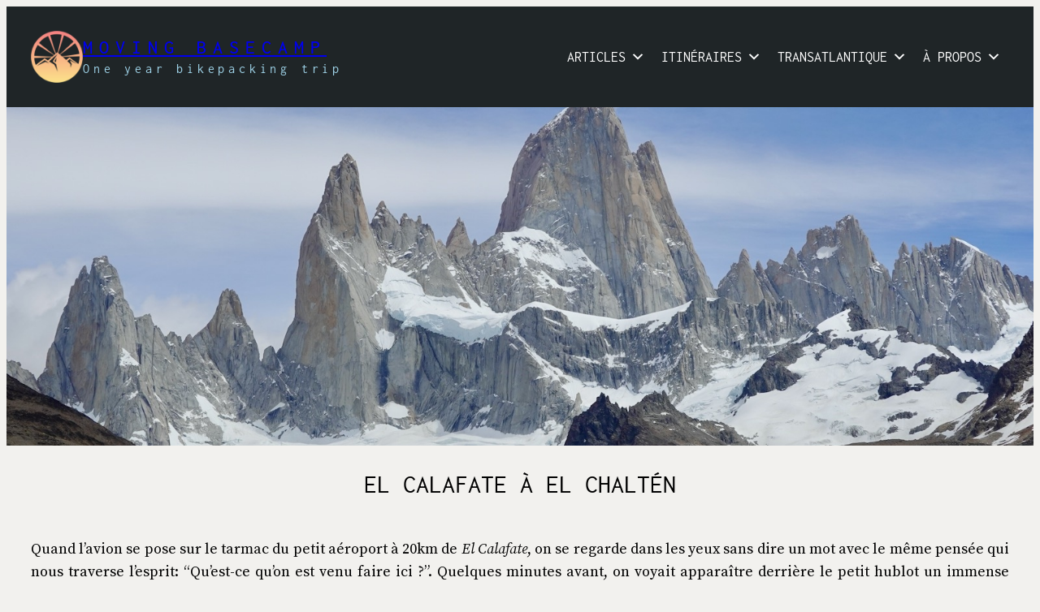

--- FILE ---
content_type: text/html; charset=UTF-8
request_url: https://movingbasecamp.com/el-calafate-a-el-chalten/
body_size: 44200
content:
<!DOCTYPE html>
<html lang="fr-FR" prefix="og: http://ogp.me/ns# fb: http://ogp.me/ns/fb#">
<head>
	<meta charset="UTF-8" />
	<meta name="viewport" content="width=device-width, initial-scale=1" />
<meta name='robots' content='max-image-preview:large' />
<title>El Calafate à El Chaltén &#8211; Moving Basecamp</title>
<link rel='dns-prefetch' href='//stats.wp.com' />
<link rel='dns-prefetch' href='//use.fontawesome.com' />
<link href='https://fonts.gstatic.com' crossorigin rel='preconnect' />
<link rel="alternate" type="application/rss+xml" title="Moving Basecamp &raquo; Flux" href="https://movingbasecamp.com/feed/" />
<link rel="alternate" type="application/rss+xml" title="Moving Basecamp &raquo; Flux des commentaires" href="https://movingbasecamp.com/comments/feed/" />
<link rel="alternate" type="application/rss+xml" title="Moving Basecamp &raquo; El Calafate à El Chaltén Flux des commentaires" href="https://movingbasecamp.com/el-calafate-a-el-chalten/feed/" />
<link rel="alternate" title="oEmbed (JSON)" type="application/json+oembed" href="https://movingbasecamp.com/wp-json/oembed/1.0/embed?url=https%3A%2F%2Fmovingbasecamp.com%2Fel-calafate-a-el-chalten%2F" />
<link rel="alternate" title="oEmbed (XML)" type="text/xml+oembed" href="https://movingbasecamp.com/wp-json/oembed/1.0/embed?url=https%3A%2F%2Fmovingbasecamp.com%2Fel-calafate-a-el-chalten%2F&#038;format=xml" />
<style id='wp-img-auto-sizes-contain-inline-css'>
img:is([sizes=auto i],[sizes^="auto," i]){contain-intrinsic-size:3000px 1500px}
/*# sourceURL=wp-img-auto-sizes-contain-inline-css */
</style>
<style id='blockbase_font_faces-inline-css'>
/* cyrillic-ext */
@font-face {
	font-family: 'Source Sans Pro';
	font-style: italic;
	font-weight: 200;
	font-display: swap;
	src: url(https://movingbasecamp.com/wp-content/themes/blockbase-wpcom/assets/fonts/source-sans-pro/source-sans-pro-cyrillic-ext-ExtraLight-italic.woff2) format('woff2');
	unicode-range: U+0460-052F, U+1C80-1C88, U+20B4, U+2DE0-2DFF, U+A640-A69F, U+FE2E-FE2F;
}

/* cyrillic */
@font-face {
	font-family: 'Source Sans Pro';
	font-style: italic;
	font-weight: 200;
	font-display: swap;
	src: url(https://movingbasecamp.com/wp-content/themes/blockbase-wpcom/assets/fonts/source-sans-pro/source-sans-pro-cyrillic-ExtraLight-italic.woff2) format('woff2');
	unicode-range: U+0301, U+0400-045F, U+0490-0491, U+04B0-04B1, U+2116;
}

/* greek-ext */
@font-face {
	font-family: 'Source Sans Pro';
	font-style: italic;
	font-weight: 200;
	font-display: swap;
	src: url(https://movingbasecamp.com/wp-content/themes/blockbase-wpcom/assets/fonts/source-sans-pro/source-sans-pro-greek-ext-ExtraLight-italic.woff2) format('woff2');
	unicode-range: U+1F00-1FFF;
}

/* greek */
@font-face {
	font-family: 'Source Sans Pro';
	font-style: italic;
	font-weight: 200;
	font-display: swap;
	src: url(https://movingbasecamp.com/wp-content/themes/blockbase-wpcom/assets/fonts/source-sans-pro/source-sans-pro-greek-ExtraLight-italic.woff2) format('woff2');
	unicode-range: U+0370-03FF;
}

/* vietnamese */
@font-face {
	font-family: 'Source Sans Pro';
	font-style: italic;
	font-weight: 200;
	font-display: swap;
	src: url(https://movingbasecamp.com/wp-content/themes/blockbase-wpcom/assets/fonts/source-sans-pro/source-sans-pro-vietnamese-ExtraLight-italic.woff2) format('woff2');
	unicode-range: U+0102-0103, U+0110-0111, U+0128-0129, U+0168-0169, U+01A0-01A1, U+01AF-01B0, U+1EA0-1EF9, U+20AB;
}

/* latin-ext */
@font-face {
	font-family: 'Source Sans Pro';
	font-style: italic;
	font-weight: 200;
	font-display: swap;
	src: url(https://movingbasecamp.com/wp-content/themes/blockbase-wpcom/assets/fonts/source-sans-pro/source-sans-pro-latin-ext-ExtraLight-italic.woff2) format('woff2');
	unicode-range: U+0100-024F, U+0259, U+1E00-1EFF, U+2020, U+20A0-20AB, U+20AD-20CF, U+2113, U+2C60-2C7F, U+A720-A7FF;
}

/* latin */
@font-face {
	font-family: 'Source Sans Pro';
	font-style: italic;
	font-weight: 200;
	font-display: swap;
	src: url(https://movingbasecamp.com/wp-content/themes/blockbase-wpcom/assets/fonts/source-sans-pro/source-sans-pro-ExtraLight-italic.woff2) format('woff2');
	unicode-range: U+0000-00FF, U+0131, U+0152-0153, U+02BB-02BC, U+02C6, U+02DA, U+02DC, U+2000-206F, U+2074, U+20AC, U+2122, U+2191, U+2193, U+2212, U+2215, U+FEFF, U+FFFD;
}

/* cyrillic-ext */
@font-face {
	font-family: 'Source Sans Pro';
	font-style: italic;
	font-weight: 300;
	font-display: swap;
	src: url(https://movingbasecamp.com/wp-content/themes/blockbase-wpcom/assets/fonts/source-sans-pro/source-sans-pro-cyrillic-ext-Light-italic.woff2) format('woff2');
	unicode-range: U+0460-052F, U+1C80-1C88, U+20B4, U+2DE0-2DFF, U+A640-A69F, U+FE2E-FE2F;
}

/* cyrillic */
@font-face {
	font-family: 'Source Sans Pro';
	font-style: italic;
	font-weight: 300;
	font-display: swap;
	src: url(https://movingbasecamp.com/wp-content/themes/blockbase-wpcom/assets/fonts/source-sans-pro/source-sans-pro-cyrillic-Light-italic.woff2) format('woff2');
	unicode-range: U+0301, U+0400-045F, U+0490-0491, U+04B0-04B1, U+2116;
}

/* greek-ext */
@font-face {
	font-family: 'Source Sans Pro';
	font-style: italic;
	font-weight: 300;
	font-display: swap;
	src: url(https://movingbasecamp.com/wp-content/themes/blockbase-wpcom/assets/fonts/source-sans-pro/source-sans-pro-greek-ext-Light-italic.woff2) format('woff2');
	unicode-range: U+1F00-1FFF;
}

/* greek */
@font-face {
	font-family: 'Source Sans Pro';
	font-style: italic;
	font-weight: 300;
	font-display: swap;
	src: url(https://movingbasecamp.com/wp-content/themes/blockbase-wpcom/assets/fonts/source-sans-pro/source-sans-pro-greek-Light-italic.woff2) format('woff2');
	unicode-range: U+0370-03FF;
}

/* vietnamese */
@font-face {
	font-family: 'Source Sans Pro';
	font-style: italic;
	font-weight: 300;
	font-display: swap;
	src: url(https://movingbasecamp.com/wp-content/themes/blockbase-wpcom/assets/fonts/source-sans-pro/source-sans-pro-vietnamese-Light-italic.woff2) format('woff2');
	unicode-range: U+0102-0103, U+0110-0111, U+0128-0129, U+0168-0169, U+01A0-01A1, U+01AF-01B0, U+1EA0-1EF9, U+20AB;
}

/* latin-ext */
@font-face {
	font-family: 'Source Sans Pro';
	font-style: italic;
	font-weight: 300;
	font-display: swap;
	src: url(https://movingbasecamp.com/wp-content/themes/blockbase-wpcom/assets/fonts/source-sans-pro/source-sans-pro-latin-ext-Light-italic.woff2) format('woff2');
	unicode-range: U+0100-024F, U+0259, U+1E00-1EFF, U+2020, U+20A0-20AB, U+20AD-20CF, U+2113, U+2C60-2C7F, U+A720-A7FF;
}

/* latin */
@font-face {
	font-family: 'Source Sans Pro';
	font-style: italic;
	font-weight: 300;
	font-display: swap;
	src: url(https://movingbasecamp.com/wp-content/themes/blockbase-wpcom/assets/fonts/source-sans-pro/source-sans-pro-Light-italic.woff2) format('woff2');
	unicode-range: U+0000-00FF, U+0131, U+0152-0153, U+02BB-02BC, U+02C6, U+02DA, U+02DC, U+2000-206F, U+2074, U+20AC, U+2122, U+2191, U+2193, U+2212, U+2215, U+FEFF, U+FFFD;
}

/* cyrillic-ext */
@font-face {
	font-family: 'Source Sans Pro';
	font-style: italic;
	font-weight: 400;
	font-display: swap;
	src: url(https://movingbasecamp.com/wp-content/themes/blockbase-wpcom/assets/fonts/source-sans-pro/source-sans-pro-cyrillic-ext-Regular-italic.woff2) format('woff2');
	unicode-range: U+0460-052F, U+1C80-1C88, U+20B4, U+2DE0-2DFF, U+A640-A69F, U+FE2E-FE2F;
}

/* cyrillic */
@font-face {
	font-family: 'Source Sans Pro';
	font-style: italic;
	font-weight: 400;
	font-display: swap;
	src: url(https://movingbasecamp.com/wp-content/themes/blockbase-wpcom/assets/fonts/source-sans-pro/source-sans-pro-cyrillic-Regular-italic.woff2) format('woff2');
	unicode-range: U+0301, U+0400-045F, U+0490-0491, U+04B0-04B1, U+2116;
}

/* greek-ext */
@font-face {
	font-family: 'Source Sans Pro';
	font-style: italic;
	font-weight: 400;
	font-display: swap;
	src: url(https://movingbasecamp.com/wp-content/themes/blockbase-wpcom/assets/fonts/source-sans-pro/source-sans-pro-greek-ext-Regular-italic.woff2) format('woff2');
	unicode-range: U+1F00-1FFF;
}

/* greek */
@font-face {
	font-family: 'Source Sans Pro';
	font-style: italic;
	font-weight: 400;
	font-display: swap;
	src: url(https://movingbasecamp.com/wp-content/themes/blockbase-wpcom/assets/fonts/source-sans-pro/source-sans-pro-greek-Regular-italic.woff2) format('woff2');
	unicode-range: U+0370-03FF;
}

/* vietnamese */
@font-face {
	font-family: 'Source Sans Pro';
	font-style: italic;
	font-weight: 400;
	font-display: swap;
	src: url(https://movingbasecamp.com/wp-content/themes/blockbase-wpcom/assets/fonts/source-sans-pro/source-sans-pro-vietnamese-Regular-italic.woff2) format('woff2');
	unicode-range: U+0102-0103, U+0110-0111, U+0128-0129, U+0168-0169, U+01A0-01A1, U+01AF-01B0, U+1EA0-1EF9, U+20AB;
}

/* latin-ext */
@font-face {
	font-family: 'Source Sans Pro';
	font-style: italic;
	font-weight: 400;
	font-display: swap;
	src: url(https://movingbasecamp.com/wp-content/themes/blockbase-wpcom/assets/fonts/source-sans-pro/source-sans-pro-latin-ext-Regular-italic.woff2) format('woff2');
	unicode-range: U+0100-024F, U+0259, U+1E00-1EFF, U+2020, U+20A0-20AB, U+20AD-20CF, U+2113, U+2C60-2C7F, U+A720-A7FF;
}

/* latin */
@font-face {
	font-family: 'Source Sans Pro';
	font-style: italic;
	font-weight: 400;
	font-display: swap;
	src: url(https://movingbasecamp.com/wp-content/themes/blockbase-wpcom/assets/fonts/source-sans-pro/source-sans-pro-Regular-italic.woff2) format('woff2');
	unicode-range: U+0000-00FF, U+0131, U+0152-0153, U+02BB-02BC, U+02C6, U+02DA, U+02DC, U+2000-206F, U+2074, U+20AC, U+2122, U+2191, U+2193, U+2212, U+2215, U+FEFF, U+FFFD;
}

/* cyrillic-ext */
@font-face {
	font-family: 'Source Sans Pro';
	font-style: italic;
	font-weight: 600;
	font-display: swap;
	src: url(https://movingbasecamp.com/wp-content/themes/blockbase-wpcom/assets/fonts/source-sans-pro/source-sans-pro-cyrillic-ext-SemiBold-italic.woff2) format('woff2');
	unicode-range: U+0460-052F, U+1C80-1C88, U+20B4, U+2DE0-2DFF, U+A640-A69F, U+FE2E-FE2F;
}

/* cyrillic */
@font-face {
	font-family: 'Source Sans Pro';
	font-style: italic;
	font-weight: 600;
	font-display: swap;
	src: url(https://movingbasecamp.com/wp-content/themes/blockbase-wpcom/assets/fonts/source-sans-pro/source-sans-pro-cyrillic-SemiBold-italic.woff2) format('woff2');
	unicode-range: U+0301, U+0400-045F, U+0490-0491, U+04B0-04B1, U+2116;
}

/* greek-ext */
@font-face {
	font-family: 'Source Sans Pro';
	font-style: italic;
	font-weight: 600;
	font-display: swap;
	src: url(https://movingbasecamp.com/wp-content/themes/blockbase-wpcom/assets/fonts/source-sans-pro/source-sans-pro-greek-ext-SemiBold-italic.woff2) format('woff2');
	unicode-range: U+1F00-1FFF;
}

/* greek */
@font-face {
	font-family: 'Source Sans Pro';
	font-style: italic;
	font-weight: 600;
	font-display: swap;
	src: url(https://movingbasecamp.com/wp-content/themes/blockbase-wpcom/assets/fonts/source-sans-pro/source-sans-pro-greek-SemiBold-italic.woff2) format('woff2');
	unicode-range: U+0370-03FF;
}

/* vietnamese */
@font-face {
	font-family: 'Source Sans Pro';
	font-style: italic;
	font-weight: 600;
	font-display: swap;
	src: url(https://movingbasecamp.com/wp-content/themes/blockbase-wpcom/assets/fonts/source-sans-pro/source-sans-pro-vietnamese-SemiBold-italic.woff2) format('woff2');
	unicode-range: U+0102-0103, U+0110-0111, U+0128-0129, U+0168-0169, U+01A0-01A1, U+01AF-01B0, U+1EA0-1EF9, U+20AB;
}

/* latin-ext */
@font-face {
	font-family: 'Source Sans Pro';
	font-style: italic;
	font-weight: 600;
	font-display: swap;
	src: url(https://movingbasecamp.com/wp-content/themes/blockbase-wpcom/assets/fonts/source-sans-pro/source-sans-pro-latin-ext-SemiBold-italic.woff2) format('woff2');
	unicode-range: U+0100-024F, U+0259, U+1E00-1EFF, U+2020, U+20A0-20AB, U+20AD-20CF, U+2113, U+2C60-2C7F, U+A720-A7FF;
}

/* latin */
@font-face {
	font-family: 'Source Sans Pro';
	font-style: italic;
	font-weight: 600;
	font-display: swap;
	src: url(https://movingbasecamp.com/wp-content/themes/blockbase-wpcom/assets/fonts/source-sans-pro/source-sans-pro-SemiBold-italic.woff2) format('woff2');
	unicode-range: U+0000-00FF, U+0131, U+0152-0153, U+02BB-02BC, U+02C6, U+02DA, U+02DC, U+2000-206F, U+2074, U+20AC, U+2122, U+2191, U+2193, U+2212, U+2215, U+FEFF, U+FFFD;
}

/* cyrillic-ext */
@font-face {
	font-family: 'Source Sans Pro';
	font-style: italic;
	font-weight: 700;
	font-display: swap;
	src: url(https://movingbasecamp.com/wp-content/themes/blockbase-wpcom/assets/fonts/source-sans-pro/source-sans-pro-cyrillic-ext-Bold-italic.woff2) format('woff2');
	unicode-range: U+0460-052F, U+1C80-1C88, U+20B4, U+2DE0-2DFF, U+A640-A69F, U+FE2E-FE2F;
}

/* cyrillic */
@font-face {
	font-family: 'Source Sans Pro';
	font-style: italic;
	font-weight: 700;
	font-display: swap;
	src: url(https://movingbasecamp.com/wp-content/themes/blockbase-wpcom/assets/fonts/source-sans-pro/source-sans-pro-cyrillic-Bold-italic.woff2) format('woff2');
	unicode-range: U+0301, U+0400-045F, U+0490-0491, U+04B0-04B1, U+2116;
}

/* greek-ext */
@font-face {
	font-family: 'Source Sans Pro';
	font-style: italic;
	font-weight: 700;
	font-display: swap;
	src: url(https://movingbasecamp.com/wp-content/themes/blockbase-wpcom/assets/fonts/source-sans-pro/source-sans-pro-greek-ext-Bold-italic.woff2) format('woff2');
	unicode-range: U+1F00-1FFF;
}

/* greek */
@font-face {
	font-family: 'Source Sans Pro';
	font-style: italic;
	font-weight: 700;
	font-display: swap;
	src: url(https://movingbasecamp.com/wp-content/themes/blockbase-wpcom/assets/fonts/source-sans-pro/source-sans-pro-greek-Bold-italic.woff2) format('woff2');
	unicode-range: U+0370-03FF;
}

/* vietnamese */
@font-face {
	font-family: 'Source Sans Pro';
	font-style: italic;
	font-weight: 700;
	font-display: swap;
	src: url(https://movingbasecamp.com/wp-content/themes/blockbase-wpcom/assets/fonts/source-sans-pro/source-sans-pro-vietnamese-Bold-italic.woff2) format('woff2');
	unicode-range: U+0102-0103, U+0110-0111, U+0128-0129, U+0168-0169, U+01A0-01A1, U+01AF-01B0, U+1EA0-1EF9, U+20AB;
}

/* latin-ext */
@font-face {
	font-family: 'Source Sans Pro';
	font-style: italic;
	font-weight: 700;
	font-display: swap;
	src: url(https://movingbasecamp.com/wp-content/themes/blockbase-wpcom/assets/fonts/source-sans-pro/source-sans-pro-latin-ext-Bold-italic.woff2) format('woff2');
	unicode-range: U+0100-024F, U+0259, U+1E00-1EFF, U+2020, U+20A0-20AB, U+20AD-20CF, U+2113, U+2C60-2C7F, U+A720-A7FF;
}

/* latin */
@font-face {
	font-family: 'Source Sans Pro';
	font-style: italic;
	font-weight: 700;
	font-display: swap;
	src: url(https://movingbasecamp.com/wp-content/themes/blockbase-wpcom/assets/fonts/source-sans-pro/source-sans-pro-Bold-italic.woff2) format('woff2');
	unicode-range: U+0000-00FF, U+0131, U+0152-0153, U+02BB-02BC, U+02C6, U+02DA, U+02DC, U+2000-206F, U+2074, U+20AC, U+2122, U+2191, U+2193, U+2212, U+2215, U+FEFF, U+FFFD;
}

/* cyrillic-ext */
@font-face {
	font-family: 'Source Sans Pro';
	font-style: italic;
	font-weight: 900;
	font-display: swap;
	src: url(https://movingbasecamp.com/wp-content/themes/blockbase-wpcom/assets/fonts/source-sans-pro/source-sans-pro-cyrillic-ext-Black-italic.woff2) format('woff2');
	unicode-range: U+0460-052F, U+1C80-1C88, U+20B4, U+2DE0-2DFF, U+A640-A69F, U+FE2E-FE2F;
}

/* cyrillic */
@font-face {
	font-family: 'Source Sans Pro';
	font-style: italic;
	font-weight: 900;
	font-display: swap;
	src: url(https://movingbasecamp.com/wp-content/themes/blockbase-wpcom/assets/fonts/source-sans-pro/source-sans-pro-cyrillic-Black-italic.woff2) format('woff2');
	unicode-range: U+0301, U+0400-045F, U+0490-0491, U+04B0-04B1, U+2116;
}

/* greek-ext */
@font-face {
	font-family: 'Source Sans Pro';
	font-style: italic;
	font-weight: 900;
	font-display: swap;
	src: url(https://movingbasecamp.com/wp-content/themes/blockbase-wpcom/assets/fonts/source-sans-pro/source-sans-pro-greek-ext-Black-italic.woff2) format('woff2');
	unicode-range: U+1F00-1FFF;
}

/* greek */
@font-face {
	font-family: 'Source Sans Pro';
	font-style: italic;
	font-weight: 900;
	font-display: swap;
	src: url(https://movingbasecamp.com/wp-content/themes/blockbase-wpcom/assets/fonts/source-sans-pro/source-sans-pro-greek-Black-italic.woff2) format('woff2');
	unicode-range: U+0370-03FF;
}

/* vietnamese */
@font-face {
	font-family: 'Source Sans Pro';
	font-style: italic;
	font-weight: 900;
	font-display: swap;
	src: url(https://movingbasecamp.com/wp-content/themes/blockbase-wpcom/assets/fonts/source-sans-pro/source-sans-pro-vietnamese-Black-italic.woff2) format('woff2');
	unicode-range: U+0102-0103, U+0110-0111, U+0128-0129, U+0168-0169, U+01A0-01A1, U+01AF-01B0, U+1EA0-1EF9, U+20AB;
}

/* latin-ext */
@font-face {
	font-family: 'Source Sans Pro';
	font-style: italic;
	font-weight: 900;
	font-display: swap;
	src: url(https://movingbasecamp.com/wp-content/themes/blockbase-wpcom/assets/fonts/source-sans-pro/source-sans-pro-latin-ext-Black-italic.woff2) format('woff2');
	unicode-range: U+0100-024F, U+0259, U+1E00-1EFF, U+2020, U+20A0-20AB, U+20AD-20CF, U+2113, U+2C60-2C7F, U+A720-A7FF;
}

/* latin */
@font-face {
	font-family: 'Source Sans Pro';
	font-style: italic;
	font-weight: 900;
	font-display: swap;
	src: url(https://movingbasecamp.com/wp-content/themes/blockbase-wpcom/assets/fonts/source-sans-pro/source-sans-pro-Black-italic.woff2) format('woff2');
	unicode-range: U+0000-00FF, U+0131, U+0152-0153, U+02BB-02BC, U+02C6, U+02DA, U+02DC, U+2000-206F, U+2074, U+20AC, U+2122, U+2191, U+2193, U+2212, U+2215, U+FEFF, U+FFFD;
}

/* cyrillic-ext */
@font-face {
	font-family: 'Source Sans Pro';
	font-style: normal;
	font-weight: 200;
	font-display: swap;
	src: url(https://movingbasecamp.com/wp-content/themes/blockbase-wpcom/assets/fonts/source-sans-pro/source-sans-pro-cyrillic-ext-ExtraLight.woff2) format('woff2');
	unicode-range: U+0460-052F, U+1C80-1C88, U+20B4, U+2DE0-2DFF, U+A640-A69F, U+FE2E-FE2F;
}

/* cyrillic */
@font-face {
	font-family: 'Source Sans Pro';
	font-style: normal;
	font-weight: 200;
	font-display: swap;
	src: url(https://movingbasecamp.com/wp-content/themes/blockbase-wpcom/assets/fonts/source-sans-pro/source-sans-pro-cyrillic-ExtraLight.woff2) format('woff2');
	unicode-range: U+0301, U+0400-045F, U+0490-0491, U+04B0-04B1, U+2116;
}

/* greek-ext */
@font-face {
	font-family: 'Source Sans Pro';
	font-style: normal;
	font-weight: 200;
	font-display: swap;
	src: url(https://movingbasecamp.com/wp-content/themes/blockbase-wpcom/assets/fonts/source-sans-pro/source-sans-pro-greek-ext-ExtraLight.woff2) format('woff2');
	unicode-range: U+1F00-1FFF;
}

/* greek */
@font-face {
	font-family: 'Source Sans Pro';
	font-style: normal;
	font-weight: 200;
	font-display: swap;
	src: url(https://movingbasecamp.com/wp-content/themes/blockbase-wpcom/assets/fonts/source-sans-pro/source-sans-pro-greek-ExtraLight.woff2) format('woff2');
	unicode-range: U+0370-03FF;
}

/* vietnamese */
@font-face {
	font-family: 'Source Sans Pro';
	font-style: normal;
	font-weight: 200;
	font-display: swap;
	src: url(https://movingbasecamp.com/wp-content/themes/blockbase-wpcom/assets/fonts/source-sans-pro/source-sans-pro-vietnamese-ExtraLight.woff2) format('woff2');
	unicode-range: U+0102-0103, U+0110-0111, U+0128-0129, U+0168-0169, U+01A0-01A1, U+01AF-01B0, U+1EA0-1EF9, U+20AB;
}

/* latin-ext */
@font-face {
	font-family: 'Source Sans Pro';
	font-style: normal;
	font-weight: 200;
	font-display: swap;
	src: url(https://movingbasecamp.com/wp-content/themes/blockbase-wpcom/assets/fonts/source-sans-pro/source-sans-pro-latin-ext-ExtraLight.woff2) format('woff2');
	unicode-range: U+0100-024F, U+0259, U+1E00-1EFF, U+2020, U+20A0-20AB, U+20AD-20CF, U+2113, U+2C60-2C7F, U+A720-A7FF;
}

/* latin */
@font-face {
	font-family: 'Source Sans Pro';
	font-style: normal;
	font-weight: 200;
	font-display: swap;
	src: url(https://movingbasecamp.com/wp-content/themes/blockbase-wpcom/assets/fonts/source-sans-pro/source-sans-pro-ExtraLight.woff2) format('woff2');
	unicode-range: U+0000-00FF, U+0131, U+0152-0153, U+02BB-02BC, U+02C6, U+02DA, U+02DC, U+2000-206F, U+2074, U+20AC, U+2122, U+2191, U+2193, U+2212, U+2215, U+FEFF, U+FFFD;
}

/* cyrillic-ext */
@font-face {
	font-family: 'Source Sans Pro';
	font-style: normal;
	font-weight: 300;
	font-display: swap;
	src: url(https://movingbasecamp.com/wp-content/themes/blockbase-wpcom/assets/fonts/source-sans-pro/source-sans-pro-cyrillic-ext-Light.woff2) format('woff2');
	unicode-range: U+0460-052F, U+1C80-1C88, U+20B4, U+2DE0-2DFF, U+A640-A69F, U+FE2E-FE2F;
}

/* cyrillic */
@font-face {
	font-family: 'Source Sans Pro';
	font-style: normal;
	font-weight: 300;
	font-display: swap;
	src: url(https://movingbasecamp.com/wp-content/themes/blockbase-wpcom/assets/fonts/source-sans-pro/source-sans-pro-cyrillic-Light.woff2) format('woff2');
	unicode-range: U+0301, U+0400-045F, U+0490-0491, U+04B0-04B1, U+2116;
}

/* greek-ext */
@font-face {
	font-family: 'Source Sans Pro';
	font-style: normal;
	font-weight: 300;
	font-display: swap;
	src: url(https://movingbasecamp.com/wp-content/themes/blockbase-wpcom/assets/fonts/source-sans-pro/source-sans-pro-greek-ext-Light.woff2) format('woff2');
	unicode-range: U+1F00-1FFF;
}

/* greek */
@font-face {
	font-family: 'Source Sans Pro';
	font-style: normal;
	font-weight: 300;
	font-display: swap;
	src: url(https://movingbasecamp.com/wp-content/themes/blockbase-wpcom/assets/fonts/source-sans-pro/source-sans-pro-greek-Light.woff2) format('woff2');
	unicode-range: U+0370-03FF;
}

/* vietnamese */
@font-face {
	font-family: 'Source Sans Pro';
	font-style: normal;
	font-weight: 300;
	font-display: swap;
	src: url(https://movingbasecamp.com/wp-content/themes/blockbase-wpcom/assets/fonts/source-sans-pro/source-sans-pro-vietnamese-Light.woff2) format('woff2');
	unicode-range: U+0102-0103, U+0110-0111, U+0128-0129, U+0168-0169, U+01A0-01A1, U+01AF-01B0, U+1EA0-1EF9, U+20AB;
}

/* latin-ext */
@font-face {
	font-family: 'Source Sans Pro';
	font-style: normal;
	font-weight: 300;
	font-display: swap;
	src: url(https://movingbasecamp.com/wp-content/themes/blockbase-wpcom/assets/fonts/source-sans-pro/source-sans-pro-latin-ext-Light.woff2) format('woff2');
	unicode-range: U+0100-024F, U+0259, U+1E00-1EFF, U+2020, U+20A0-20AB, U+20AD-20CF, U+2113, U+2C60-2C7F, U+A720-A7FF;
}

/* latin */
@font-face {
	font-family: 'Source Sans Pro';
	font-style: normal;
	font-weight: 300;
	font-display: swap;
	src: url(https://movingbasecamp.com/wp-content/themes/blockbase-wpcom/assets/fonts/source-sans-pro/source-sans-pro-Light.woff2) format('woff2');
	unicode-range: U+0000-00FF, U+0131, U+0152-0153, U+02BB-02BC, U+02C6, U+02DA, U+02DC, U+2000-206F, U+2074, U+20AC, U+2122, U+2191, U+2193, U+2212, U+2215, U+FEFF, U+FFFD;
}

/* cyrillic-ext */
@font-face {
	font-family: 'Source Sans Pro';
	font-style: normal;
	font-weight: 400;
	font-display: swap;
	src: url(https://movingbasecamp.com/wp-content/themes/blockbase-wpcom/assets/fonts/source-sans-pro/source-sans-pro-cyrillic-ext-Regular.woff2) format('woff2');
	unicode-range: U+0460-052F, U+1C80-1C88, U+20B4, U+2DE0-2DFF, U+A640-A69F, U+FE2E-FE2F;
}

/* cyrillic */
@font-face {
	font-family: 'Source Sans Pro';
	font-style: normal;
	font-weight: 400;
	font-display: swap;
	src: url(https://movingbasecamp.com/wp-content/themes/blockbase-wpcom/assets/fonts/source-sans-pro/source-sans-pro-cyrillic-Regular.woff2) format('woff2');
	unicode-range: U+0301, U+0400-045F, U+0490-0491, U+04B0-04B1, U+2116;
}

/* greek-ext */
@font-face {
	font-family: 'Source Sans Pro';
	font-style: normal;
	font-weight: 400;
	font-display: swap;
	src: url(https://movingbasecamp.com/wp-content/themes/blockbase-wpcom/assets/fonts/source-sans-pro/source-sans-pro-greek-ext-Regular.woff2) format('woff2');
	unicode-range: U+1F00-1FFF;
}

/* greek */
@font-face {
	font-family: 'Source Sans Pro';
	font-style: normal;
	font-weight: 400;
	font-display: swap;
	src: url(https://movingbasecamp.com/wp-content/themes/blockbase-wpcom/assets/fonts/source-sans-pro/source-sans-pro-greek-Regular.woff2) format('woff2');
	unicode-range: U+0370-03FF;
}

/* vietnamese */
@font-face {
	font-family: 'Source Sans Pro';
	font-style: normal;
	font-weight: 400;
	font-display: swap;
	src: url(https://movingbasecamp.com/wp-content/themes/blockbase-wpcom/assets/fonts/source-sans-pro/source-sans-pro-vietnamese-Regular.woff2) format('woff2');
	unicode-range: U+0102-0103, U+0110-0111, U+0128-0129, U+0168-0169, U+01A0-01A1, U+01AF-01B0, U+1EA0-1EF9, U+20AB;
}

/* latin-ext */
@font-face {
	font-family: 'Source Sans Pro';
	font-style: normal;
	font-weight: 400;
	font-display: swap;
	src: url(https://movingbasecamp.com/wp-content/themes/blockbase-wpcom/assets/fonts/source-sans-pro/source-sans-pro-latin-ext-Regular.woff2) format('woff2');
	unicode-range: U+0100-024F, U+0259, U+1E00-1EFF, U+2020, U+20A0-20AB, U+20AD-20CF, U+2113, U+2C60-2C7F, U+A720-A7FF;
}

/* latin */
@font-face {
	font-family: 'Source Sans Pro';
	font-style: normal;
	font-weight: 400;
	font-display: swap;
	src: url(https://movingbasecamp.com/wp-content/themes/blockbase-wpcom/assets/fonts/source-sans-pro/source-sans-pro-Regular.woff2) format('woff2');
	unicode-range: U+0000-00FF, U+0131, U+0152-0153, U+02BB-02BC, U+02C6, U+02DA, U+02DC, U+2000-206F, U+2074, U+20AC, U+2122, U+2191, U+2193, U+2212, U+2215, U+FEFF, U+FFFD;
}

/* cyrillic-ext */
@font-face {
	font-family: 'Source Sans Pro';
	font-style: normal;
	font-weight: 600;
	font-display: swap;
	src: url(https://movingbasecamp.com/wp-content/themes/blockbase-wpcom/assets/fonts/source-sans-pro/source-sans-pro-cyrillic-ext-SemiBold.woff2) format('woff2');
	unicode-range: U+0460-052F, U+1C80-1C88, U+20B4, U+2DE0-2DFF, U+A640-A69F, U+FE2E-FE2F;
}

/* cyrillic */
@font-face {
	font-family: 'Source Sans Pro';
	font-style: normal;
	font-weight: 600;
	font-display: swap;
	src: url(https://movingbasecamp.com/wp-content/themes/blockbase-wpcom/assets/fonts/source-sans-pro/source-sans-pro-cyrillic-SemiBold.woff2) format('woff2');
	unicode-range: U+0301, U+0400-045F, U+0490-0491, U+04B0-04B1, U+2116;
}

/* greek-ext */
@font-face {
	font-family: 'Source Sans Pro';
	font-style: normal;
	font-weight: 600;
	font-display: swap;
	src: url(https://movingbasecamp.com/wp-content/themes/blockbase-wpcom/assets/fonts/source-sans-pro/source-sans-pro-greek-ext-SemiBold.woff2) format('woff2');
	unicode-range: U+1F00-1FFF;
}

/* greek */
@font-face {
	font-family: 'Source Sans Pro';
	font-style: normal;
	font-weight: 600;
	font-display: swap;
	src: url(https://movingbasecamp.com/wp-content/themes/blockbase-wpcom/assets/fonts/source-sans-pro/source-sans-pro-greek-SemiBold.woff2) format('woff2');
	unicode-range: U+0370-03FF;
}

/* vietnamese */
@font-face {
	font-family: 'Source Sans Pro';
	font-style: normal;
	font-weight: 600;
	font-display: swap;
	src: url(https://movingbasecamp.com/wp-content/themes/blockbase-wpcom/assets/fonts/source-sans-pro/source-sans-pro-vietnamese-SemiBold.woff2) format('woff2');
	unicode-range: U+0102-0103, U+0110-0111, U+0128-0129, U+0168-0169, U+01A0-01A1, U+01AF-01B0, U+1EA0-1EF9, U+20AB;
}

/* latin-ext */
@font-face {
	font-family: 'Source Sans Pro';
	font-style: normal;
	font-weight: 600;
	font-display: swap;
	src: url(https://movingbasecamp.com/wp-content/themes/blockbase-wpcom/assets/fonts/source-sans-pro/source-sans-pro-latin-ext-SemiBold.woff2) format('woff2');
	unicode-range: U+0100-024F, U+0259, U+1E00-1EFF, U+2020, U+20A0-20AB, U+20AD-20CF, U+2113, U+2C60-2C7F, U+A720-A7FF;
}

/* latin */
@font-face {
	font-family: 'Source Sans Pro';
	font-style: normal;
	font-weight: 600;
	font-display: swap;
	src: url(https://movingbasecamp.com/wp-content/themes/blockbase-wpcom/assets/fonts/source-sans-pro/source-sans-pro-SemiBold.woff2) format('woff2');
	unicode-range: U+0000-00FF, U+0131, U+0152-0153, U+02BB-02BC, U+02C6, U+02DA, U+02DC, U+2000-206F, U+2074, U+20AC, U+2122, U+2191, U+2193, U+2212, U+2215, U+FEFF, U+FFFD;
}

/* cyrillic-ext */
@font-face {
	font-family: 'Source Sans Pro';
	font-style: normal;
	font-weight: 700;
	font-display: swap;
	src: url(https://movingbasecamp.com/wp-content/themes/blockbase-wpcom/assets/fonts/source-sans-pro/source-sans-pro-cyrillic-ext-Bold.woff2) format('woff2');
	unicode-range: U+0460-052F, U+1C80-1C88, U+20B4, U+2DE0-2DFF, U+A640-A69F, U+FE2E-FE2F;
}

/* cyrillic */
@font-face {
	font-family: 'Source Sans Pro';
	font-style: normal;
	font-weight: 700;
	font-display: swap;
	src: url(https://movingbasecamp.com/wp-content/themes/blockbase-wpcom/assets/fonts/source-sans-pro/source-sans-pro-cyrillic-Bold.woff2) format('woff2');
	unicode-range: U+0301, U+0400-045F, U+0490-0491, U+04B0-04B1, U+2116;
}

/* greek-ext */
@font-face {
	font-family: 'Source Sans Pro';
	font-style: normal;
	font-weight: 700;
	font-display: swap;
	src: url(https://movingbasecamp.com/wp-content/themes/blockbase-wpcom/assets/fonts/source-sans-pro/source-sans-pro-greek-ext-Bold.woff2) format('woff2');
	unicode-range: U+1F00-1FFF;
}

/* greek */
@font-face {
	font-family: 'Source Sans Pro';
	font-style: normal;
	font-weight: 700;
	font-display: swap;
	src: url(https://movingbasecamp.com/wp-content/themes/blockbase-wpcom/assets/fonts/source-sans-pro/source-sans-pro-greek-Bold.woff2) format('woff2');
	unicode-range: U+0370-03FF;
}

/* vietnamese */
@font-face {
	font-family: 'Source Sans Pro';
	font-style: normal;
	font-weight: 700;
	font-display: swap;
	src: url(https://movingbasecamp.com/wp-content/themes/blockbase-wpcom/assets/fonts/source-sans-pro/source-sans-pro-vietnamese-Bold.woff2) format('woff2');
	unicode-range: U+0102-0103, U+0110-0111, U+0128-0129, U+0168-0169, U+01A0-01A1, U+01AF-01B0, U+1EA0-1EF9, U+20AB;
}

/* latin-ext */
@font-face {
	font-family: 'Source Sans Pro';
	font-style: normal;
	font-weight: 700;
	font-display: swap;
	src: url(https://movingbasecamp.com/wp-content/themes/blockbase-wpcom/assets/fonts/source-sans-pro/source-sans-pro-latin-ext-Bold.woff2) format('woff2');
	unicode-range: U+0100-024F, U+0259, U+1E00-1EFF, U+2020, U+20A0-20AB, U+20AD-20CF, U+2113, U+2C60-2C7F, U+A720-A7FF;
}

/* latin */
@font-face {
	font-family: 'Source Sans Pro';
	font-style: normal;
	font-weight: 700;
	font-display: swap;
	src: url(https://movingbasecamp.com/wp-content/themes/blockbase-wpcom/assets/fonts/source-sans-pro/source-sans-pro-Bold.woff2) format('woff2');
	unicode-range: U+0000-00FF, U+0131, U+0152-0153, U+02BB-02BC, U+02C6, U+02DA, U+02DC, U+2000-206F, U+2074, U+20AC, U+2122, U+2191, U+2193, U+2212, U+2215, U+FEFF, U+FFFD;
}

/* cyrillic-ext */
@font-face {
	font-family: 'Source Sans Pro';
	font-style: normal;
	font-weight: 900;
	font-display: swap;
	src: url(https://movingbasecamp.com/wp-content/themes/blockbase-wpcom/assets/fonts/source-sans-pro/source-sans-pro-cyrillic-ext-Black.woff2) format('woff2');
	unicode-range: U+0460-052F, U+1C80-1C88, U+20B4, U+2DE0-2DFF, U+A640-A69F, U+FE2E-FE2F;
}

/* cyrillic */
@font-face {
	font-family: 'Source Sans Pro';
	font-style: normal;
	font-weight: 900;
	font-display: swap;
	src: url(https://movingbasecamp.com/wp-content/themes/blockbase-wpcom/assets/fonts/source-sans-pro/source-sans-pro-cyrillic-Black.woff2) format('woff2');
	unicode-range: U+0301, U+0400-045F, U+0490-0491, U+04B0-04B1, U+2116;
}

/* greek-ext */
@font-face {
	font-family: 'Source Sans Pro';
	font-style: normal;
	font-weight: 900;
	font-display: swap;
	src: url(https://movingbasecamp.com/wp-content/themes/blockbase-wpcom/assets/fonts/source-sans-pro/source-sans-pro-greek-ext-Black.woff2) format('woff2');
	unicode-range: U+1F00-1FFF;
}

/* greek */
@font-face {
	font-family: 'Source Sans Pro';
	font-style: normal;
	font-weight: 900;
	font-display: swap;
	src: url(https://movingbasecamp.com/wp-content/themes/blockbase-wpcom/assets/fonts/source-sans-pro/source-sans-pro-greek-Black.woff2) format('woff2');
	unicode-range: U+0370-03FF;
}

/* vietnamese */
@font-face {
	font-family: 'Source Sans Pro';
	font-style: normal;
	font-weight: 900;
	font-display: swap;
	src: url(https://movingbasecamp.com/wp-content/themes/blockbase-wpcom/assets/fonts/source-sans-pro/source-sans-pro-vietnamese-Black.woff2) format('woff2');
	unicode-range: U+0102-0103, U+0110-0111, U+0128-0129, U+0168-0169, U+01A0-01A1, U+01AF-01B0, U+1EA0-1EF9, U+20AB;
}

/* latin-ext */
@font-face {
	font-family: 'Source Sans Pro';
	font-style: normal;
	font-weight: 900;
	font-display: swap;
	src: url(https://movingbasecamp.com/wp-content/themes/blockbase-wpcom/assets/fonts/source-sans-pro/source-sans-pro-latin-ext-Black.woff2) format('woff2');
	unicode-range: U+0100-024F, U+0259, U+1E00-1EFF, U+2020, U+20A0-20AB, U+20AD-20CF, U+2113, U+2C60-2C7F, U+A720-A7FF;
}

/* latin */
@font-face {
	font-family: 'Source Sans Pro';
	font-style: normal;
	font-weight: 900;
	font-display: swap;
	src: url(https://movingbasecamp.com/wp-content/themes/blockbase-wpcom/assets/fonts/source-sans-pro/source-sans-pro-Black.woff2) format('woff2');
	unicode-range: U+0000-00FF, U+0131, U+0152-0153, U+02BB-02BC, U+02C6, U+02DA, U+02DC, U+2000-206F, U+2074, U+20AC, U+2122, U+2191, U+2193, U+2212, U+2215, U+FEFF, U+FFFD;
}/* cyrillic-ext */
@font-face {
	font-family: 'Source Serif Pro';
	font-style: italic;
	font-weight: 200;
	font-display: swap;
	src: url(https://movingbasecamp.com/wp-content/themes/blockbase-wpcom/assets/fonts/source-serif-pro/source-serif-pro-cyrillic-ext-ExtraLight-italic.woff2) format('woff2');
	unicode-range: U+0460-052F, U+1C80-1C88, U+20B4, U+2DE0-2DFF, U+A640-A69F, U+FE2E-FE2F;
}

/* cyrillic */
@font-face {
	font-family: 'Source Serif Pro';
	font-style: italic;
	font-weight: 200;
	font-display: swap;
	src: url(https://movingbasecamp.com/wp-content/themes/blockbase-wpcom/assets/fonts/source-serif-pro/source-serif-pro-cyrillic-ExtraLight-italic.woff2) format('woff2');
	unicode-range: U+0301, U+0400-045F, U+0490-0491, U+04B0-04B1, U+2116;
}

/* greek */
@font-face {
	font-family: 'Source Serif Pro';
	font-style: italic;
	font-weight: 200;
	font-display: swap;
	src: url(https://movingbasecamp.com/wp-content/themes/blockbase-wpcom/assets/fonts/source-serif-pro/source-serif-pro-greek-ExtraLight-italic.woff2) format('woff2');
	unicode-range: U+0370-03FF;
}

/* vietnamese */
@font-face {
	font-family: 'Source Serif Pro';
	font-style: italic;
	font-weight: 200;
	font-display: swap;
	src: url(https://movingbasecamp.com/wp-content/themes/blockbase-wpcom/assets/fonts/source-serif-pro/source-serif-pro-vietnamese-ExtraLight-italic.woff2) format('woff2');
	unicode-range: U+0102-0103, U+0110-0111, U+0128-0129, U+0168-0169, U+01A0-01A1, U+01AF-01B0, U+1EA0-1EF9, U+20AB;
}

/* latin-ext */
@font-face {
	font-family: 'Source Serif Pro';
	font-style: italic;
	font-weight: 200;
	font-display: swap;
	src: url(https://movingbasecamp.com/wp-content/themes/blockbase-wpcom/assets/fonts/source-serif-pro/source-serif-pro-latin-ext-ExtraLight-italic.woff2) format('woff2');
	unicode-range: U+0100-024F, U+0259, U+1E00-1EFF, U+2020, U+20A0-20AB, U+20AD-20CF, U+2113, U+2C60-2C7F, U+A720-A7FF;
}

/* latin */
@font-face {
	font-family: 'Source Serif Pro';
	font-style: italic;
	font-weight: 200;
	font-display: swap;
	src: url(https://movingbasecamp.com/wp-content/themes/blockbase-wpcom/assets/fonts/source-serif-pro/source-serif-pro-ExtraLight-italic.woff2) format('woff2');
	unicode-range: U+0000-00FF, U+0131, U+0152-0153, U+02BB-02BC, U+02C6, U+02DA, U+02DC, U+2000-206F, U+2074, U+20AC, U+2122, U+2191, U+2193, U+2212, U+2215, U+FEFF, U+FFFD;
}

/* cyrillic-ext */
@font-face {
	font-family: 'Source Serif Pro';
	font-style: italic;
	font-weight: 300;
	font-display: swap;
	src: url(https://movingbasecamp.com/wp-content/themes/blockbase-wpcom/assets/fonts/source-serif-pro/source-serif-pro-cyrillic-ext-Light-italic.woff2) format('woff2');
	unicode-range: U+0460-052F, U+1C80-1C88, U+20B4, U+2DE0-2DFF, U+A640-A69F, U+FE2E-FE2F;
}

/* cyrillic */
@font-face {
	font-family: 'Source Serif Pro';
	font-style: italic;
	font-weight: 300;
	font-display: swap;
	src: url(https://movingbasecamp.com/wp-content/themes/blockbase-wpcom/assets/fonts/source-serif-pro/source-serif-pro-cyrillic-Light-italic.woff2) format('woff2');
	unicode-range: U+0301, U+0400-045F, U+0490-0491, U+04B0-04B1, U+2116;
}

/* greek */
@font-face {
	font-family: 'Source Serif Pro';
	font-style: italic;
	font-weight: 300;
	font-display: swap;
	src: url(https://movingbasecamp.com/wp-content/themes/blockbase-wpcom/assets/fonts/source-serif-pro/source-serif-pro-greek-Light-italic.woff2) format('woff2');
	unicode-range: U+0370-03FF;
}

/* vietnamese */
@font-face {
	font-family: 'Source Serif Pro';
	font-style: italic;
	font-weight: 300;
	font-display: swap;
	src: url(https://movingbasecamp.com/wp-content/themes/blockbase-wpcom/assets/fonts/source-serif-pro/source-serif-pro-vietnamese-Light-italic.woff2) format('woff2');
	unicode-range: U+0102-0103, U+0110-0111, U+0128-0129, U+0168-0169, U+01A0-01A1, U+01AF-01B0, U+1EA0-1EF9, U+20AB;
}

/* latin-ext */
@font-face {
	font-family: 'Source Serif Pro';
	font-style: italic;
	font-weight: 300;
	font-display: swap;
	src: url(https://movingbasecamp.com/wp-content/themes/blockbase-wpcom/assets/fonts/source-serif-pro/source-serif-pro-latin-ext-Light-italic.woff2) format('woff2');
	unicode-range: U+0100-024F, U+0259, U+1E00-1EFF, U+2020, U+20A0-20AB, U+20AD-20CF, U+2113, U+2C60-2C7F, U+A720-A7FF;
}

/* latin */
@font-face {
	font-family: 'Source Serif Pro';
	font-style: italic;
	font-weight: 300;
	font-display: swap;
	src: url(https://movingbasecamp.com/wp-content/themes/blockbase-wpcom/assets/fonts/source-serif-pro/source-serif-pro-Light-italic.woff2) format('woff2');
	unicode-range: U+0000-00FF, U+0131, U+0152-0153, U+02BB-02BC, U+02C6, U+02DA, U+02DC, U+2000-206F, U+2074, U+20AC, U+2122, U+2191, U+2193, U+2212, U+2215, U+FEFF, U+FFFD;
}

/* cyrillic-ext */
@font-face {
	font-family: 'Source Serif Pro';
	font-style: italic;
	font-weight: 400;
	font-display: swap;
	src: url(https://movingbasecamp.com/wp-content/themes/blockbase-wpcom/assets/fonts/source-serif-pro/source-serif-pro-cyrillic-ext-Regular-italic.woff2) format('woff2');
	unicode-range: U+0460-052F, U+1C80-1C88, U+20B4, U+2DE0-2DFF, U+A640-A69F, U+FE2E-FE2F;
}

/* cyrillic */
@font-face {
	font-family: 'Source Serif Pro';
	font-style: italic;
	font-weight: 400;
	font-display: swap;
	src: url(https://movingbasecamp.com/wp-content/themes/blockbase-wpcom/assets/fonts/source-serif-pro/source-serif-pro-cyrillic-Regular-italic.woff2) format('woff2');
	unicode-range: U+0301, U+0400-045F, U+0490-0491, U+04B0-04B1, U+2116;
}

/* greek */
@font-face {
	font-family: 'Source Serif Pro';
	font-style: italic;
	font-weight: 400;
	font-display: swap;
	src: url(https://movingbasecamp.com/wp-content/themes/blockbase-wpcom/assets/fonts/source-serif-pro/source-serif-pro-greek-Regular-italic.woff2) format('woff2');
	unicode-range: U+0370-03FF;
}

/* vietnamese */
@font-face {
	font-family: 'Source Serif Pro';
	font-style: italic;
	font-weight: 400;
	font-display: swap;
	src: url(https://movingbasecamp.com/wp-content/themes/blockbase-wpcom/assets/fonts/source-serif-pro/source-serif-pro-vietnamese-Regular-italic.woff2) format('woff2');
	unicode-range: U+0102-0103, U+0110-0111, U+0128-0129, U+0168-0169, U+01A0-01A1, U+01AF-01B0, U+1EA0-1EF9, U+20AB;
}

/* latin-ext */
@font-face {
	font-family: 'Source Serif Pro';
	font-style: italic;
	font-weight: 400;
	font-display: swap;
	src: url(https://movingbasecamp.com/wp-content/themes/blockbase-wpcom/assets/fonts/source-serif-pro/source-serif-pro-latin-ext-Regular-italic.woff2) format('woff2');
	unicode-range: U+0100-024F, U+0259, U+1E00-1EFF, U+2020, U+20A0-20AB, U+20AD-20CF, U+2113, U+2C60-2C7F, U+A720-A7FF;
}

/* latin */
@font-face {
	font-family: 'Source Serif Pro';
	font-style: italic;
	font-weight: 400;
	font-display: swap;
	src: url(https://movingbasecamp.com/wp-content/themes/blockbase-wpcom/assets/fonts/source-serif-pro/source-serif-pro-Regular-italic.woff2) format('woff2');
	unicode-range: U+0000-00FF, U+0131, U+0152-0153, U+02BB-02BC, U+02C6, U+02DA, U+02DC, U+2000-206F, U+2074, U+20AC, U+2122, U+2191, U+2193, U+2212, U+2215, U+FEFF, U+FFFD;
}

/* cyrillic-ext */
@font-face {
	font-family: 'Source Serif Pro';
	font-style: italic;
	font-weight: 600;
	font-display: swap;
	src: url(https://movingbasecamp.com/wp-content/themes/blockbase-wpcom/assets/fonts/source-serif-pro/source-serif-pro-cyrillic-ext-SemiBold-italic.woff2) format('woff2');
	unicode-range: U+0460-052F, U+1C80-1C88, U+20B4, U+2DE0-2DFF, U+A640-A69F, U+FE2E-FE2F;
}

/* cyrillic */
@font-face {
	font-family: 'Source Serif Pro';
	font-style: italic;
	font-weight: 600;
	font-display: swap;
	src: url(https://movingbasecamp.com/wp-content/themes/blockbase-wpcom/assets/fonts/source-serif-pro/source-serif-pro-cyrillic-SemiBold-italic.woff2) format('woff2');
	unicode-range: U+0301, U+0400-045F, U+0490-0491, U+04B0-04B1, U+2116;
}

/* greek */
@font-face {
	font-family: 'Source Serif Pro';
	font-style: italic;
	font-weight: 600;
	font-display: swap;
	src: url(https://movingbasecamp.com/wp-content/themes/blockbase-wpcom/assets/fonts/source-serif-pro/source-serif-pro-greek-SemiBold-italic.woff2) format('woff2');
	unicode-range: U+0370-03FF;
}

/* vietnamese */
@font-face {
	font-family: 'Source Serif Pro';
	font-style: italic;
	font-weight: 600;
	font-display: swap;
	src: url(https://movingbasecamp.com/wp-content/themes/blockbase-wpcom/assets/fonts/source-serif-pro/source-serif-pro-vietnamese-SemiBold-italic.woff2) format('woff2');
	unicode-range: U+0102-0103, U+0110-0111, U+0128-0129, U+0168-0169, U+01A0-01A1, U+01AF-01B0, U+1EA0-1EF9, U+20AB;
}

/* latin-ext */
@font-face {
	font-family: 'Source Serif Pro';
	font-style: italic;
	font-weight: 600;
	font-display: swap;
	src: url(https://movingbasecamp.com/wp-content/themes/blockbase-wpcom/assets/fonts/source-serif-pro/source-serif-pro-latin-ext-SemiBold-italic.woff2) format('woff2');
	unicode-range: U+0100-024F, U+0259, U+1E00-1EFF, U+2020, U+20A0-20AB, U+20AD-20CF, U+2113, U+2C60-2C7F, U+A720-A7FF;
}

/* latin */
@font-face {
	font-family: 'Source Serif Pro';
	font-style: italic;
	font-weight: 600;
	font-display: swap;
	src: url(https://movingbasecamp.com/wp-content/themes/blockbase-wpcom/assets/fonts/source-serif-pro/source-serif-pro-SemiBold-italic.woff2) format('woff2');
	unicode-range: U+0000-00FF, U+0131, U+0152-0153, U+02BB-02BC, U+02C6, U+02DA, U+02DC, U+2000-206F, U+2074, U+20AC, U+2122, U+2191, U+2193, U+2212, U+2215, U+FEFF, U+FFFD;
}

/* cyrillic-ext */
@font-face {
	font-family: 'Source Serif Pro';
	font-style: italic;
	font-weight: 700;
	font-display: swap;
	src: url(https://movingbasecamp.com/wp-content/themes/blockbase-wpcom/assets/fonts/source-serif-pro/source-serif-pro-cyrillic-ext-Bold-italic.woff2) format('woff2');
	unicode-range: U+0460-052F, U+1C80-1C88, U+20B4, U+2DE0-2DFF, U+A640-A69F, U+FE2E-FE2F;
}

/* cyrillic */
@font-face {
	font-family: 'Source Serif Pro';
	font-style: italic;
	font-weight: 700;
	font-display: swap;
	src: url(https://movingbasecamp.com/wp-content/themes/blockbase-wpcom/assets/fonts/source-serif-pro/source-serif-pro-cyrillic-Bold-italic.woff2) format('woff2');
	unicode-range: U+0301, U+0400-045F, U+0490-0491, U+04B0-04B1, U+2116;
}

/* greek */
@font-face {
	font-family: 'Source Serif Pro';
	font-style: italic;
	font-weight: 700;
	font-display: swap;
	src: url(https://movingbasecamp.com/wp-content/themes/blockbase-wpcom/assets/fonts/source-serif-pro/source-serif-pro-greek-Bold-italic.woff2) format('woff2');
	unicode-range: U+0370-03FF;
}

/* vietnamese */
@font-face {
	font-family: 'Source Serif Pro';
	font-style: italic;
	font-weight: 700;
	font-display: swap;
	src: url(https://movingbasecamp.com/wp-content/themes/blockbase-wpcom/assets/fonts/source-serif-pro/source-serif-pro-vietnamese-Bold-italic.woff2) format('woff2');
	unicode-range: U+0102-0103, U+0110-0111, U+0128-0129, U+0168-0169, U+01A0-01A1, U+01AF-01B0, U+1EA0-1EF9, U+20AB;
}

/* latin-ext */
@font-face {
	font-family: 'Source Serif Pro';
	font-style: italic;
	font-weight: 700;
	font-display: swap;
	src: url(https://movingbasecamp.com/wp-content/themes/blockbase-wpcom/assets/fonts/source-serif-pro/source-serif-pro-latin-ext-Bold-italic.woff2) format('woff2');
	unicode-range: U+0100-024F, U+0259, U+1E00-1EFF, U+2020, U+20A0-20AB, U+20AD-20CF, U+2113, U+2C60-2C7F, U+A720-A7FF;
}

/* latin */
@font-face {
	font-family: 'Source Serif Pro';
	font-style: italic;
	font-weight: 700;
	font-display: swap;
	src: url(https://movingbasecamp.com/wp-content/themes/blockbase-wpcom/assets/fonts/source-serif-pro/source-serif-pro-Bold-italic.woff2) format('woff2');
	unicode-range: U+0000-00FF, U+0131, U+0152-0153, U+02BB-02BC, U+02C6, U+02DA, U+02DC, U+2000-206F, U+2074, U+20AC, U+2122, U+2191, U+2193, U+2212, U+2215, U+FEFF, U+FFFD;
}

/* cyrillic-ext */
@font-face {
	font-family: 'Source Serif Pro';
	font-style: italic;
	font-weight: 900;
	font-display: swap;
	src: url(https://movingbasecamp.com/wp-content/themes/blockbase-wpcom/assets/fonts/source-serif-pro/source-serif-pro-cyrillic-ext-Black-italic.woff2) format('woff2');
	unicode-range: U+0460-052F, U+1C80-1C88, U+20B4, U+2DE0-2DFF, U+A640-A69F, U+FE2E-FE2F;
}

/* cyrillic */
@font-face {
	font-family: 'Source Serif Pro';
	font-style: italic;
	font-weight: 900;
	font-display: swap;
	src: url(https://movingbasecamp.com/wp-content/themes/blockbase-wpcom/assets/fonts/source-serif-pro/source-serif-pro-cyrillic-Black-italic.woff2) format('woff2');
	unicode-range: U+0301, U+0400-045F, U+0490-0491, U+04B0-04B1, U+2116;
}

/* greek */
@font-face {
	font-family: 'Source Serif Pro';
	font-style: italic;
	font-weight: 900;
	font-display: swap;
	src: url(https://movingbasecamp.com/wp-content/themes/blockbase-wpcom/assets/fonts/source-serif-pro/source-serif-pro-greek-Black-italic.woff2) format('woff2');
	unicode-range: U+0370-03FF;
}

/* vietnamese */
@font-face {
	font-family: 'Source Serif Pro';
	font-style: italic;
	font-weight: 900;
	font-display: swap;
	src: url(https://movingbasecamp.com/wp-content/themes/blockbase-wpcom/assets/fonts/source-serif-pro/source-serif-pro-vietnamese-Black-italic.woff2) format('woff2');
	unicode-range: U+0102-0103, U+0110-0111, U+0128-0129, U+0168-0169, U+01A0-01A1, U+01AF-01B0, U+1EA0-1EF9, U+20AB;
}

/* latin-ext */
@font-face {
	font-family: 'Source Serif Pro';
	font-style: italic;
	font-weight: 900;
	font-display: swap;
	src: url(https://movingbasecamp.com/wp-content/themes/blockbase-wpcom/assets/fonts/source-serif-pro/source-serif-pro-latin-ext-Black-italic.woff2) format('woff2');
	unicode-range: U+0100-024F, U+0259, U+1E00-1EFF, U+2020, U+20A0-20AB, U+20AD-20CF, U+2113, U+2C60-2C7F, U+A720-A7FF;
}

/* latin */
@font-face {
	font-family: 'Source Serif Pro';
	font-style: italic;
	font-weight: 900;
	font-display: swap;
	src: url(https://movingbasecamp.com/wp-content/themes/blockbase-wpcom/assets/fonts/source-serif-pro/source-serif-pro-Black-italic.woff2) format('woff2');
	unicode-range: U+0000-00FF, U+0131, U+0152-0153, U+02BB-02BC, U+02C6, U+02DA, U+02DC, U+2000-206F, U+2074, U+20AC, U+2122, U+2191, U+2193, U+2212, U+2215, U+FEFF, U+FFFD;
}

/* cyrillic-ext */
@font-face {
	font-family: 'Source Serif Pro';
	font-style: normal;
	font-weight: 200;
	font-display: swap;
	src: url(https://movingbasecamp.com/wp-content/themes/blockbase-wpcom/assets/fonts/source-serif-pro/source-serif-pro-cyrillic-ext-ExtraLight.woff2) format('woff2');
	unicode-range: U+0460-052F, U+1C80-1C88, U+20B4, U+2DE0-2DFF, U+A640-A69F, U+FE2E-FE2F;
}

/* cyrillic */
@font-face {
	font-family: 'Source Serif Pro';
	font-style: normal;
	font-weight: 200;
	font-display: swap;
	src: url(https://movingbasecamp.com/wp-content/themes/blockbase-wpcom/assets/fonts/source-serif-pro/source-serif-pro-cyrillic-ExtraLight.woff2) format('woff2');
	unicode-range: U+0301, U+0400-045F, U+0490-0491, U+04B0-04B1, U+2116;
}

/* greek */
@font-face {
	font-family: 'Source Serif Pro';
	font-style: normal;
	font-weight: 200;
	font-display: swap;
	src: url(https://movingbasecamp.com/wp-content/themes/blockbase-wpcom/assets/fonts/source-serif-pro/source-serif-pro-greek-ExtraLight.woff2) format('woff2');
	unicode-range: U+0370-03FF;
}

/* vietnamese */
@font-face {
	font-family: 'Source Serif Pro';
	font-style: normal;
	font-weight: 200;
	font-display: swap;
	src: url(https://movingbasecamp.com/wp-content/themes/blockbase-wpcom/assets/fonts/source-serif-pro/source-serif-pro-vietnamese-ExtraLight.woff2) format('woff2');
	unicode-range: U+0102-0103, U+0110-0111, U+0128-0129, U+0168-0169, U+01A0-01A1, U+01AF-01B0, U+1EA0-1EF9, U+20AB;
}

/* latin-ext */
@font-face {
	font-family: 'Source Serif Pro';
	font-style: normal;
	font-weight: 200;
	font-display: swap;
	src: url(https://movingbasecamp.com/wp-content/themes/blockbase-wpcom/assets/fonts/source-serif-pro/source-serif-pro-latin-ext-ExtraLight.woff2) format('woff2');
	unicode-range: U+0100-024F, U+0259, U+1E00-1EFF, U+2020, U+20A0-20AB, U+20AD-20CF, U+2113, U+2C60-2C7F, U+A720-A7FF;
}

/* latin */
@font-face {
	font-family: 'Source Serif Pro';
	font-style: normal;
	font-weight: 200;
	font-display: swap;
	src: url(https://movingbasecamp.com/wp-content/themes/blockbase-wpcom/assets/fonts/source-serif-pro/source-serif-pro-ExtraLight.woff2) format('woff2');
	unicode-range: U+0000-00FF, U+0131, U+0152-0153, U+02BB-02BC, U+02C6, U+02DA, U+02DC, U+2000-206F, U+2074, U+20AC, U+2122, U+2191, U+2193, U+2212, U+2215, U+FEFF, U+FFFD;
}

/* cyrillic-ext */
@font-face {
	font-family: 'Source Serif Pro';
	font-style: normal;
	font-weight: 300;
	font-display: swap;
	src: url(https://movingbasecamp.com/wp-content/themes/blockbase-wpcom/assets/fonts/source-serif-pro/source-serif-pro-cyrillic-ext-Light.woff2) format('woff2');
	unicode-range: U+0460-052F, U+1C80-1C88, U+20B4, U+2DE0-2DFF, U+A640-A69F, U+FE2E-FE2F;
}

/* cyrillic */
@font-face {
	font-family: 'Source Serif Pro';
	font-style: normal;
	font-weight: 300;
	font-display: swap;
	src: url(https://movingbasecamp.com/wp-content/themes/blockbase-wpcom/assets/fonts/source-serif-pro/source-serif-pro-cyrillic-Light.woff2) format('woff2');
	unicode-range: U+0301, U+0400-045F, U+0490-0491, U+04B0-04B1, U+2116;
}

/* greek */
@font-face {
	font-family: 'Source Serif Pro';
	font-style: normal;
	font-weight: 300;
	font-display: swap;
	src: url(https://movingbasecamp.com/wp-content/themes/blockbase-wpcom/assets/fonts/source-serif-pro/source-serif-pro-greek-Light.woff2) format('woff2');
	unicode-range: U+0370-03FF;
}

/* vietnamese */
@font-face {
	font-family: 'Source Serif Pro';
	font-style: normal;
	font-weight: 300;
	font-display: swap;
	src: url(https://movingbasecamp.com/wp-content/themes/blockbase-wpcom/assets/fonts/source-serif-pro/source-serif-pro-vietnamese-Light.woff2) format('woff2');
	unicode-range: U+0102-0103, U+0110-0111, U+0128-0129, U+0168-0169, U+01A0-01A1, U+01AF-01B0, U+1EA0-1EF9, U+20AB;
}

/* latin-ext */
@font-face {
	font-family: 'Source Serif Pro';
	font-style: normal;
	font-weight: 300;
	font-display: swap;
	src: url(https://movingbasecamp.com/wp-content/themes/blockbase-wpcom/assets/fonts/source-serif-pro/source-serif-pro-latin-ext-Light.woff2) format('woff2');
	unicode-range: U+0100-024F, U+0259, U+1E00-1EFF, U+2020, U+20A0-20AB, U+20AD-20CF, U+2113, U+2C60-2C7F, U+A720-A7FF;
}

/* latin */
@font-face {
	font-family: 'Source Serif Pro';
	font-style: normal;
	font-weight: 300;
	font-display: swap;
	src: url(https://movingbasecamp.com/wp-content/themes/blockbase-wpcom/assets/fonts/source-serif-pro/source-serif-pro-Light.woff2) format('woff2');
	unicode-range: U+0000-00FF, U+0131, U+0152-0153, U+02BB-02BC, U+02C6, U+02DA, U+02DC, U+2000-206F, U+2074, U+20AC, U+2122, U+2191, U+2193, U+2212, U+2215, U+FEFF, U+FFFD;
}

/* cyrillic-ext */
@font-face {
	font-family: 'Source Serif Pro';
	font-style: normal;
	font-weight: 400;
	font-display: swap;
	src: url(https://movingbasecamp.com/wp-content/themes/blockbase-wpcom/assets/fonts/source-serif-pro/source-serif-pro-cyrillic-ext-Regular.woff2) format('woff2');
	unicode-range: U+0460-052F, U+1C80-1C88, U+20B4, U+2DE0-2DFF, U+A640-A69F, U+FE2E-FE2F;
}

/* cyrillic */
@font-face {
	font-family: 'Source Serif Pro';
	font-style: normal;
	font-weight: 400;
	font-display: swap;
	src: url(https://movingbasecamp.com/wp-content/themes/blockbase-wpcom/assets/fonts/source-serif-pro/source-serif-pro-cyrillic-Regular.woff2) format('woff2');
	unicode-range: U+0301, U+0400-045F, U+0490-0491, U+04B0-04B1, U+2116;
}

/* greek */
@font-face {
	font-family: 'Source Serif Pro';
	font-style: normal;
	font-weight: 400;
	font-display: swap;
	src: url(https://movingbasecamp.com/wp-content/themes/blockbase-wpcom/assets/fonts/source-serif-pro/source-serif-pro-greek-Regular.woff2) format('woff2');
	unicode-range: U+0370-03FF;
}

/* vietnamese */
@font-face {
	font-family: 'Source Serif Pro';
	font-style: normal;
	font-weight: 400;
	font-display: swap;
	src: url(https://movingbasecamp.com/wp-content/themes/blockbase-wpcom/assets/fonts/source-serif-pro/source-serif-pro-vietnamese-Regular.woff2) format('woff2');
	unicode-range: U+0102-0103, U+0110-0111, U+0128-0129, U+0168-0169, U+01A0-01A1, U+01AF-01B0, U+1EA0-1EF9, U+20AB;
}

/* latin-ext */
@font-face {
	font-family: 'Source Serif Pro';
	font-style: normal;
	font-weight: 400;
	font-display: swap;
	src: url(https://movingbasecamp.com/wp-content/themes/blockbase-wpcom/assets/fonts/source-serif-pro/source-serif-pro-latin-ext-Regular.woff2) format('woff2');
	unicode-range: U+0100-024F, U+0259, U+1E00-1EFF, U+2020, U+20A0-20AB, U+20AD-20CF, U+2113, U+2C60-2C7F, U+A720-A7FF;
}

/* latin */
@font-face {
	font-family: 'Source Serif Pro';
	font-style: normal;
	font-weight: 400;
	font-display: swap;
	src: url(https://movingbasecamp.com/wp-content/themes/blockbase-wpcom/assets/fonts/source-serif-pro/source-serif-pro-Regular.woff2) format('woff2');
	unicode-range: U+0000-00FF, U+0131, U+0152-0153, U+02BB-02BC, U+02C6, U+02DA, U+02DC, U+2000-206F, U+2074, U+20AC, U+2122, U+2191, U+2193, U+2212, U+2215, U+FEFF, U+FFFD;
}

/* cyrillic-ext */
@font-face {
	font-family: 'Source Serif Pro';
	font-style: normal;
	font-weight: 600;
	font-display: swap;
	src: url(https://movingbasecamp.com/wp-content/themes/blockbase-wpcom/assets/fonts/source-serif-pro/source-serif-pro-cyrillic-ext-SemiBold.woff2) format('woff2');
	unicode-range: U+0460-052F, U+1C80-1C88, U+20B4, U+2DE0-2DFF, U+A640-A69F, U+FE2E-FE2F;
}

/* cyrillic */
@font-face {
	font-family: 'Source Serif Pro';
	font-style: normal;
	font-weight: 600;
	font-display: swap;
	src: url(https://movingbasecamp.com/wp-content/themes/blockbase-wpcom/assets/fonts/source-serif-pro/source-serif-pro-cyrillic-SemiBold.woff2) format('woff2');
	unicode-range: U+0301, U+0400-045F, U+0490-0491, U+04B0-04B1, U+2116;
}

/* greek */
@font-face {
	font-family: 'Source Serif Pro';
	font-style: normal;
	font-weight: 600;
	font-display: swap;
	src: url(https://movingbasecamp.com/wp-content/themes/blockbase-wpcom/assets/fonts/source-serif-pro/source-serif-pro-greek-SemiBold.woff2) format('woff2');
	unicode-range: U+0370-03FF;
}

/* vietnamese */
@font-face {
	font-family: 'Source Serif Pro';
	font-style: normal;
	font-weight: 600;
	font-display: swap;
	src: url(https://movingbasecamp.com/wp-content/themes/blockbase-wpcom/assets/fonts/source-serif-pro/source-serif-pro-vietnamese-SemiBold.woff2) format('woff2');
	unicode-range: U+0102-0103, U+0110-0111, U+0128-0129, U+0168-0169, U+01A0-01A1, U+01AF-01B0, U+1EA0-1EF9, U+20AB;
}

/* latin-ext */
@font-face {
	font-family: 'Source Serif Pro';
	font-style: normal;
	font-weight: 600;
	font-display: swap;
	src: url(https://movingbasecamp.com/wp-content/themes/blockbase-wpcom/assets/fonts/source-serif-pro/source-serif-pro-latin-ext-SemiBold.woff2) format('woff2');
	unicode-range: U+0100-024F, U+0259, U+1E00-1EFF, U+2020, U+20A0-20AB, U+20AD-20CF, U+2113, U+2C60-2C7F, U+A720-A7FF;
}

/* latin */
@font-face {
	font-family: 'Source Serif Pro';
	font-style: normal;
	font-weight: 600;
	font-display: swap;
	src: url(https://movingbasecamp.com/wp-content/themes/blockbase-wpcom/assets/fonts/source-serif-pro/source-serif-pro-SemiBold.woff2) format('woff2');
	unicode-range: U+0000-00FF, U+0131, U+0152-0153, U+02BB-02BC, U+02C6, U+02DA, U+02DC, U+2000-206F, U+2074, U+20AC, U+2122, U+2191, U+2193, U+2212, U+2215, U+FEFF, U+FFFD;
}

/* cyrillic-ext */
@font-face {
	font-family: 'Source Serif Pro';
	font-style: normal;
	font-weight: 700;
	font-display: swap;
	src: url(https://movingbasecamp.com/wp-content/themes/blockbase-wpcom/assets/fonts/source-serif-pro/source-serif-pro-cyrillic-ext-Bold.woff2) format('woff2');
	unicode-range: U+0460-052F, U+1C80-1C88, U+20B4, U+2DE0-2DFF, U+A640-A69F, U+FE2E-FE2F;
}

/* cyrillic */
@font-face {
	font-family: 'Source Serif Pro';
	font-style: normal;
	font-weight: 700;
	font-display: swap;
	src: url(https://movingbasecamp.com/wp-content/themes/blockbase-wpcom/assets/fonts/source-serif-pro/source-serif-pro-cyrillic-Bold.woff2) format('woff2');
	unicode-range: U+0301, U+0400-045F, U+0490-0491, U+04B0-04B1, U+2116;
}

/* greek */
@font-face {
	font-family: 'Source Serif Pro';
	font-style: normal;
	font-weight: 700;
	font-display: swap;
	src: url(https://movingbasecamp.com/wp-content/themes/blockbase-wpcom/assets/fonts/source-serif-pro/source-serif-pro-greek-Bold.woff2) format('woff2');
	unicode-range: U+0370-03FF;
}

/* vietnamese */
@font-face {
	font-family: 'Source Serif Pro';
	font-style: normal;
	font-weight: 700;
	font-display: swap;
	src: url(https://movingbasecamp.com/wp-content/themes/blockbase-wpcom/assets/fonts/source-serif-pro/source-serif-pro-vietnamese-Bold.woff2) format('woff2');
	unicode-range: U+0102-0103, U+0110-0111, U+0128-0129, U+0168-0169, U+01A0-01A1, U+01AF-01B0, U+1EA0-1EF9, U+20AB;
}

/* latin-ext */
@font-face {
	font-family: 'Source Serif Pro';
	font-style: normal;
	font-weight: 700;
	font-display: swap;
	src: url(https://movingbasecamp.com/wp-content/themes/blockbase-wpcom/assets/fonts/source-serif-pro/source-serif-pro-latin-ext-Bold.woff2) format('woff2');
	unicode-range: U+0100-024F, U+0259, U+1E00-1EFF, U+2020, U+20A0-20AB, U+20AD-20CF, U+2113, U+2C60-2C7F, U+A720-A7FF;
}

/* latin */
@font-face {
	font-family: 'Source Serif Pro';
	font-style: normal;
	font-weight: 700;
	font-display: swap;
	src: url(https://movingbasecamp.com/wp-content/themes/blockbase-wpcom/assets/fonts/source-serif-pro/source-serif-pro-Bold.woff2) format('woff2');
	unicode-range: U+0000-00FF, U+0131, U+0152-0153, U+02BB-02BC, U+02C6, U+02DA, U+02DC, U+2000-206F, U+2074, U+20AC, U+2122, U+2191, U+2193, U+2212, U+2215, U+FEFF, U+FFFD;
}

/* cyrillic-ext */
@font-face {
	font-family: 'Source Serif Pro';
	font-style: normal;
	font-weight: 900;
	font-display: swap;
	src: url(https://movingbasecamp.com/wp-content/themes/blockbase-wpcom/assets/fonts/source-serif-pro/source-serif-pro-cyrillic-ext-Black.woff2) format('woff2');
	unicode-range: U+0460-052F, U+1C80-1C88, U+20B4, U+2DE0-2DFF, U+A640-A69F, U+FE2E-FE2F;
}

/* cyrillic */
@font-face {
	font-family: 'Source Serif Pro';
	font-style: normal;
	font-weight: 900;
	font-display: swap;
	src: url(https://movingbasecamp.com/wp-content/themes/blockbase-wpcom/assets/fonts/source-serif-pro/source-serif-pro-cyrillic-Black.woff2) format('woff2');
	unicode-range: U+0301, U+0400-045F, U+0490-0491, U+04B0-04B1, U+2116;
}

/* greek */
@font-face {
	font-family: 'Source Serif Pro';
	font-style: normal;
	font-weight: 900;
	font-display: swap;
	src: url(https://movingbasecamp.com/wp-content/themes/blockbase-wpcom/assets/fonts/source-serif-pro/source-serif-pro-greek-Black.woff2) format('woff2');
	unicode-range: U+0370-03FF;
}

/* vietnamese */
@font-face {
	font-family: 'Source Serif Pro';
	font-style: normal;
	font-weight: 900;
	font-display: swap;
	src: url(https://movingbasecamp.com/wp-content/themes/blockbase-wpcom/assets/fonts/source-serif-pro/source-serif-pro-vietnamese-Black.woff2) format('woff2');
	unicode-range: U+0102-0103, U+0110-0111, U+0128-0129, U+0168-0169, U+01A0-01A1, U+01AF-01B0, U+1EA0-1EF9, U+20AB;
}

/* latin-ext */
@font-face {
	font-family: 'Source Serif Pro';
	font-style: normal;
	font-weight: 900;
	font-display: swap;
	src: url(https://movingbasecamp.com/wp-content/themes/blockbase-wpcom/assets/fonts/source-serif-pro/source-serif-pro-latin-ext-Black.woff2) format('woff2');
	unicode-range: U+0100-024F, U+0259, U+1E00-1EFF, U+2020, U+20A0-20AB, U+20AD-20CF, U+2113, U+2C60-2C7F, U+A720-A7FF;
}

/* latin */
@font-face {
	font-family: 'Source Serif Pro';
	font-style: normal;
	font-weight: 900;
	font-display: swap;
	src: url(https://movingbasecamp.com/wp-content/themes/blockbase-wpcom/assets/fonts/source-serif-pro/source-serif-pro-Black.woff2) format('woff2');
	unicode-range: U+0000-00FF, U+0131, U+0152-0153, U+02BB-02BC, U+02C6, U+02DA, U+02DC, U+2000-206F, U+2074, U+20AC, U+2122, U+2191, U+2193, U+2212, U+2215, U+FEFF, U+FFFD;
}
/* cyrillic-ext */
@font-face {
	font-family: 'Montserrat';
	font-style: italic;
	font-weight: 100;
	font-display: swap;
	src: url(https://movingbasecamp.com/wp-content/themes/blockbase-wpcom/assets/fonts/montserrat/montserrat-cyrillic-ext-Thin-italic.woff2) format('woff2');
	unicode-range: U+0460-052F, U+1C80-1C88, U+20B4, U+2DE0-2DFF, U+A640-A69F, U+FE2E-FE2F;
}

/* cyrillic */
@font-face {
	font-family: 'Montserrat';
	font-style: italic;
	font-weight: 100;
	font-display: swap;
	src: url(https://movingbasecamp.com/wp-content/themes/blockbase-wpcom/assets/fonts/montserrat/montserrat-cyrillic-Thin-italic.woff2) format('woff2');
	unicode-range: U+0301, U+0400-045F, U+0490-0491, U+04B0-04B1, U+2116;
}

/* vietnamese */
@font-face {
	font-family: 'Montserrat';
	font-style: italic;
	font-weight: 100;
	font-display: swap;
	src: url(https://movingbasecamp.com/wp-content/themes/blockbase-wpcom/assets/fonts/montserrat/montserrat-vietnamese-Thin-italic.woff2) format('woff2');
	unicode-range: U+0102-0103, U+0110-0111, U+0128-0129, U+0168-0169, U+01A0-01A1, U+01AF-01B0, U+1EA0-1EF9, U+20AB;
}

/* latin-ext */
@font-face {
	font-family: 'Montserrat';
	font-style: italic;
	font-weight: 100;
	font-display: swap;
	src: url(https://movingbasecamp.com/wp-content/themes/blockbase-wpcom/assets/fonts/montserrat/montserrat-latin-ext-Thin-italic.woff2) format('woff2');
	unicode-range: U+0100-024F, U+0259, U+1E00-1EFF, U+2020, U+20A0-20AB, U+20AD-20CF, U+2113, U+2C60-2C7F, U+A720-A7FF;
}

/* latin */
@font-face {
	font-family: 'Montserrat';
	font-style: italic;
	font-weight: 100;
	font-display: swap;
	src: url(https://movingbasecamp.com/wp-content/themes/blockbase-wpcom/assets/fonts/montserrat/montserrat-Thin-italic.woff2) format('woff2');
	unicode-range: U+0000-00FF, U+0131, U+0152-0153, U+02BB-02BC, U+02C6, U+02DA, U+02DC, U+2000-206F, U+2074, U+20AC, U+2122, U+2191, U+2193, U+2212, U+2215, U+FEFF, U+FFFD;
}

/* cyrillic-ext */
@font-face {
	font-family: 'Montserrat';
	font-style: italic;
	font-weight: 200;
	font-display: swap;
	src: url(https://movingbasecamp.com/wp-content/themes/blockbase-wpcom/assets/fonts/montserrat/montserrat-cyrillic-ext-Thin-italic.woff2) format('woff2');
	unicode-range: U+0460-052F, U+1C80-1C88, U+20B4, U+2DE0-2DFF, U+A640-A69F, U+FE2E-FE2F;
}

/* cyrillic */
@font-face {
	font-family: 'Montserrat';
	font-style: italic;
	font-weight: 200;
	font-display: swap;
	src: url(https://movingbasecamp.com/wp-content/themes/blockbase-wpcom/assets/fonts/montserrat/montserrat-cyrillic-Thin-italic.woff2) format('woff2');
	unicode-range: U+0301, U+0400-045F, U+0490-0491, U+04B0-04B1, U+2116;
}

/* vietnamese */
@font-face {
	font-family: 'Montserrat';
	font-style: italic;
	font-weight: 200;
	font-display: swap;
	src: url(https://movingbasecamp.com/wp-content/themes/blockbase-wpcom/assets/fonts/montserrat/montserrat-vietnamese-Thin-italic.woff2) format('woff2');
	unicode-range: U+0102-0103, U+0110-0111, U+0128-0129, U+0168-0169, U+01A0-01A1, U+01AF-01B0, U+1EA0-1EF9, U+20AB;
}

/* latin-ext */
@font-face {
	font-family: 'Montserrat';
	font-style: italic;
	font-weight: 200;
	font-display: swap;
	src: url(https://movingbasecamp.com/wp-content/themes/blockbase-wpcom/assets/fonts/montserrat/montserrat-latin-ext-Thin-italic.woff2) format('woff2');
	unicode-range: U+0100-024F, U+0259, U+1E00-1EFF, U+2020, U+20A0-20AB, U+20AD-20CF, U+2113, U+2C60-2C7F, U+A720-A7FF;
}

/* latin */
@font-face {
	font-family: 'Montserrat';
	font-style: italic;
	font-weight: 200;
	font-display: swap;
	src: url(https://movingbasecamp.com/wp-content/themes/blockbase-wpcom/assets/fonts/montserrat/montserrat-Thin-italic.woff2) format('woff2');
	unicode-range: U+0000-00FF, U+0131, U+0152-0153, U+02BB-02BC, U+02C6, U+02DA, U+02DC, U+2000-206F, U+2074, U+20AC, U+2122, U+2191, U+2193, U+2212, U+2215, U+FEFF, U+FFFD;
}

/* cyrillic-ext */
@font-face {
	font-family: 'Montserrat';
	font-style: italic;
	font-weight: 300;
	font-display: swap;
	src: url(https://movingbasecamp.com/wp-content/themes/blockbase-wpcom/assets/fonts/montserrat/montserrat-cyrillic-ext-Thin-italic.woff2) format('woff2');
	unicode-range: U+0460-052F, U+1C80-1C88, U+20B4, U+2DE0-2DFF, U+A640-A69F, U+FE2E-FE2F;
}

/* cyrillic */
@font-face {
	font-family: 'Montserrat';
	font-style: italic;
	font-weight: 300;
	font-display: swap;
	src: url(https://movingbasecamp.com/wp-content/themes/blockbase-wpcom/assets/fonts/montserrat/montserrat-cyrillic-Thin-italic.woff2) format('woff2');
	unicode-range: U+0301, U+0400-045F, U+0490-0491, U+04B0-04B1, U+2116;
}

/* vietnamese */
@font-face {
	font-family: 'Montserrat';
	font-style: italic;
	font-weight: 300;
	font-display: swap;
	src: url(https://movingbasecamp.com/wp-content/themes/blockbase-wpcom/assets/fonts/montserrat/montserrat-vietnamese-Thin-italic.woff2) format('woff2');
	unicode-range: U+0102-0103, U+0110-0111, U+0128-0129, U+0168-0169, U+01A0-01A1, U+01AF-01B0, U+1EA0-1EF9, U+20AB;
}

/* latin-ext */
@font-face {
	font-family: 'Montserrat';
	font-style: italic;
	font-weight: 300;
	font-display: swap;
	src: url(https://movingbasecamp.com/wp-content/themes/blockbase-wpcom/assets/fonts/montserrat/montserrat-latin-ext-Thin-italic.woff2) format('woff2');
	unicode-range: U+0100-024F, U+0259, U+1E00-1EFF, U+2020, U+20A0-20AB, U+20AD-20CF, U+2113, U+2C60-2C7F, U+A720-A7FF;
}

/* latin */
@font-face {
	font-family: 'Montserrat';
	font-style: italic;
	font-weight: 300;
	font-display: swap;
	src: url(https://movingbasecamp.com/wp-content/themes/blockbase-wpcom/assets/fonts/montserrat/montserrat-Thin-italic.woff2) format('woff2');
	unicode-range: U+0000-00FF, U+0131, U+0152-0153, U+02BB-02BC, U+02C6, U+02DA, U+02DC, U+2000-206F, U+2074, U+20AC, U+2122, U+2191, U+2193, U+2212, U+2215, U+FEFF, U+FFFD;
}

/* cyrillic-ext */
@font-face {
	font-family: 'Montserrat';
	font-style: italic;
	font-weight: 400;
	font-display: swap;
	src: url(https://movingbasecamp.com/wp-content/themes/blockbase-wpcom/assets/fonts/montserrat/montserrat-cyrillic-ext-Thin-italic.woff2) format('woff2');
	unicode-range: U+0460-052F, U+1C80-1C88, U+20B4, U+2DE0-2DFF, U+A640-A69F, U+FE2E-FE2F;
}

/* cyrillic */
@font-face {
	font-family: 'Montserrat';
	font-style: italic;
	font-weight: 400;
	font-display: swap;
	src: url(https://movingbasecamp.com/wp-content/themes/blockbase-wpcom/assets/fonts/montserrat/montserrat-cyrillic-Thin-italic.woff2) format('woff2');
	unicode-range: U+0301, U+0400-045F, U+0490-0491, U+04B0-04B1, U+2116;
}

/* vietnamese */
@font-face {
	font-family: 'Montserrat';
	font-style: italic;
	font-weight: 400;
	font-display: swap;
	src: url(https://movingbasecamp.com/wp-content/themes/blockbase-wpcom/assets/fonts/montserrat/montserrat-vietnamese-Thin-italic.woff2) format('woff2');
	unicode-range: U+0102-0103, U+0110-0111, U+0128-0129, U+0168-0169, U+01A0-01A1, U+01AF-01B0, U+1EA0-1EF9, U+20AB;
}

/* latin-ext */
@font-face {
	font-family: 'Montserrat';
	font-style: italic;
	font-weight: 400;
	font-display: swap;
	src: url(https://movingbasecamp.com/wp-content/themes/blockbase-wpcom/assets/fonts/montserrat/montserrat-latin-ext-Thin-italic.woff2) format('woff2');
	unicode-range: U+0100-024F, U+0259, U+1E00-1EFF, U+2020, U+20A0-20AB, U+20AD-20CF, U+2113, U+2C60-2C7F, U+A720-A7FF;
}

/* latin */
@font-face {
	font-family: 'Montserrat';
	font-style: italic;
	font-weight: 400;
	font-display: swap;
	src: url(https://movingbasecamp.com/wp-content/themes/blockbase-wpcom/assets/fonts/montserrat/montserrat-Thin-italic.woff2) format('woff2');
	unicode-range: U+0000-00FF, U+0131, U+0152-0153, U+02BB-02BC, U+02C6, U+02DA, U+02DC, U+2000-206F, U+2074, U+20AC, U+2122, U+2191, U+2193, U+2212, U+2215, U+FEFF, U+FFFD;
}

/* cyrillic-ext */
@font-face {
	font-family: 'Montserrat';
	font-style: italic;
	font-weight: 500;
	font-display: swap;
	src: url(https://movingbasecamp.com/wp-content/themes/blockbase-wpcom/assets/fonts/montserrat/montserrat-cyrillic-ext-Thin-italic.woff2) format('woff2');
	unicode-range: U+0460-052F, U+1C80-1C88, U+20B4, U+2DE0-2DFF, U+A640-A69F, U+FE2E-FE2F;
}

/* cyrillic */
@font-face {
	font-family: 'Montserrat';
	font-style: italic;
	font-weight: 500;
	font-display: swap;
	src: url(https://movingbasecamp.com/wp-content/themes/blockbase-wpcom/assets/fonts/montserrat/montserrat-cyrillic-Thin-italic.woff2) format('woff2');
	unicode-range: U+0301, U+0400-045F, U+0490-0491, U+04B0-04B1, U+2116;
}

/* vietnamese */
@font-face {
	font-family: 'Montserrat';
	font-style: italic;
	font-weight: 500;
	font-display: swap;
	src: url(https://movingbasecamp.com/wp-content/themes/blockbase-wpcom/assets/fonts/montserrat/montserrat-vietnamese-Thin-italic.woff2) format('woff2');
	unicode-range: U+0102-0103, U+0110-0111, U+0128-0129, U+0168-0169, U+01A0-01A1, U+01AF-01B0, U+1EA0-1EF9, U+20AB;
}

/* latin-ext */
@font-face {
	font-family: 'Montserrat';
	font-style: italic;
	font-weight: 500;
	font-display: swap;
	src: url(https://movingbasecamp.com/wp-content/themes/blockbase-wpcom/assets/fonts/montserrat/montserrat-latin-ext-Thin-italic.woff2) format('woff2');
	unicode-range: U+0100-024F, U+0259, U+1E00-1EFF, U+2020, U+20A0-20AB, U+20AD-20CF, U+2113, U+2C60-2C7F, U+A720-A7FF;
}

/* latin */
@font-face {
	font-family: 'Montserrat';
	font-style: italic;
	font-weight: 500;
	font-display: swap;
	src: url(https://movingbasecamp.com/wp-content/themes/blockbase-wpcom/assets/fonts/montserrat/montserrat-Thin-italic.woff2) format('woff2');
	unicode-range: U+0000-00FF, U+0131, U+0152-0153, U+02BB-02BC, U+02C6, U+02DA, U+02DC, U+2000-206F, U+2074, U+20AC, U+2122, U+2191, U+2193, U+2212, U+2215, U+FEFF, U+FFFD;
}

/* cyrillic-ext */
@font-face {
	font-family: 'Montserrat';
	font-style: italic;
	font-weight: 600;
	font-display: swap;
	src: url(https://movingbasecamp.com/wp-content/themes/blockbase-wpcom/assets/fonts/montserrat/montserrat-cyrillic-ext-Thin-italic.woff2) format('woff2');
	unicode-range: U+0460-052F, U+1C80-1C88, U+20B4, U+2DE0-2DFF, U+A640-A69F, U+FE2E-FE2F;
}

/* cyrillic */
@font-face {
	font-family: 'Montserrat';
	font-style: italic;
	font-weight: 600;
	font-display: swap;
	src: url(https://movingbasecamp.com/wp-content/themes/blockbase-wpcom/assets/fonts/montserrat/montserrat-cyrillic-Thin-italic.woff2) format('woff2');
	unicode-range: U+0301, U+0400-045F, U+0490-0491, U+04B0-04B1, U+2116;
}

/* vietnamese */
@font-face {
	font-family: 'Montserrat';
	font-style: italic;
	font-weight: 600;
	font-display: swap;
	src: url(https://movingbasecamp.com/wp-content/themes/blockbase-wpcom/assets/fonts/montserrat/montserrat-vietnamese-Thin-italic.woff2) format('woff2');
	unicode-range: U+0102-0103, U+0110-0111, U+0128-0129, U+0168-0169, U+01A0-01A1, U+01AF-01B0, U+1EA0-1EF9, U+20AB;
}

/* latin-ext */
@font-face {
	font-family: 'Montserrat';
	font-style: italic;
	font-weight: 600;
	font-display: swap;
	src: url(https://movingbasecamp.com/wp-content/themes/blockbase-wpcom/assets/fonts/montserrat/montserrat-latin-ext-Thin-italic.woff2) format('woff2');
	unicode-range: U+0100-024F, U+0259, U+1E00-1EFF, U+2020, U+20A0-20AB, U+20AD-20CF, U+2113, U+2C60-2C7F, U+A720-A7FF;
}

/* latin */
@font-face {
	font-family: 'Montserrat';
	font-style: italic;
	font-weight: 600;
	font-display: swap;
	src: url(https://movingbasecamp.com/wp-content/themes/blockbase-wpcom/assets/fonts/montserrat/montserrat-Thin-italic.woff2) format('woff2');
	unicode-range: U+0000-00FF, U+0131, U+0152-0153, U+02BB-02BC, U+02C6, U+02DA, U+02DC, U+2000-206F, U+2074, U+20AC, U+2122, U+2191, U+2193, U+2212, U+2215, U+FEFF, U+FFFD;
}

/* cyrillic-ext */
@font-face {
	font-family: 'Montserrat';
	font-style: italic;
	font-weight: 700;
	font-display: swap;
	src: url(https://movingbasecamp.com/wp-content/themes/blockbase-wpcom/assets/fonts/montserrat/montserrat-cyrillic-ext-Thin-italic.woff2) format('woff2');
	unicode-range: U+0460-052F, U+1C80-1C88, U+20B4, U+2DE0-2DFF, U+A640-A69F, U+FE2E-FE2F;
}

/* cyrillic */
@font-face {
	font-family: 'Montserrat';
	font-style: italic;
	font-weight: 700;
	font-display: swap;
	src: url(https://movingbasecamp.com/wp-content/themes/blockbase-wpcom/assets/fonts/montserrat/montserrat-cyrillic-Thin-italic.woff2) format('woff2');
	unicode-range: U+0301, U+0400-045F, U+0490-0491, U+04B0-04B1, U+2116;
}

/* vietnamese */
@font-face {
	font-family: 'Montserrat';
	font-style: italic;
	font-weight: 700;
	font-display: swap;
	src: url(https://movingbasecamp.com/wp-content/themes/blockbase-wpcom/assets/fonts/montserrat/montserrat-vietnamese-Thin-italic.woff2) format('woff2');
	unicode-range: U+0102-0103, U+0110-0111, U+0128-0129, U+0168-0169, U+01A0-01A1, U+01AF-01B0, U+1EA0-1EF9, U+20AB;
}

/* latin-ext */
@font-face {
	font-family: 'Montserrat';
	font-style: italic;
	font-weight: 700;
	font-display: swap;
	src: url(https://movingbasecamp.com/wp-content/themes/blockbase-wpcom/assets/fonts/montserrat/montserrat-latin-ext-Thin-italic.woff2) format('woff2');
	unicode-range: U+0100-024F, U+0259, U+1E00-1EFF, U+2020, U+20A0-20AB, U+20AD-20CF, U+2113, U+2C60-2C7F, U+A720-A7FF;
}

/* latin */
@font-face {
	font-family: 'Montserrat';
	font-style: italic;
	font-weight: 700;
	font-display: swap;
	src: url(https://movingbasecamp.com/wp-content/themes/blockbase-wpcom/assets/fonts/montserrat/montserrat-Thin-italic.woff2) format('woff2');
	unicode-range: U+0000-00FF, U+0131, U+0152-0153, U+02BB-02BC, U+02C6, U+02DA, U+02DC, U+2000-206F, U+2074, U+20AC, U+2122, U+2191, U+2193, U+2212, U+2215, U+FEFF, U+FFFD;
}

/* cyrillic-ext */
@font-face {
	font-family: 'Montserrat';
	font-style: italic;
	font-weight: 800;
	font-display: swap;
	src: url(https://movingbasecamp.com/wp-content/themes/blockbase-wpcom/assets/fonts/montserrat/montserrat-cyrillic-ext-Thin-italic.woff2) format('woff2');
	unicode-range: U+0460-052F, U+1C80-1C88, U+20B4, U+2DE0-2DFF, U+A640-A69F, U+FE2E-FE2F;
}

/* cyrillic */
@font-face {
	font-family: 'Montserrat';
	font-style: italic;
	font-weight: 800;
	font-display: swap;
	src: url(https://movingbasecamp.com/wp-content/themes/blockbase-wpcom/assets/fonts/montserrat/montserrat-cyrillic-Thin-italic.woff2) format('woff2');
	unicode-range: U+0301, U+0400-045F, U+0490-0491, U+04B0-04B1, U+2116;
}

/* vietnamese */
@font-face {
	font-family: 'Montserrat';
	font-style: italic;
	font-weight: 800;
	font-display: swap;
	src: url(https://movingbasecamp.com/wp-content/themes/blockbase-wpcom/assets/fonts/montserrat/montserrat-vietnamese-Thin-italic.woff2) format('woff2');
	unicode-range: U+0102-0103, U+0110-0111, U+0128-0129, U+0168-0169, U+01A0-01A1, U+01AF-01B0, U+1EA0-1EF9, U+20AB;
}

/* latin-ext */
@font-face {
	font-family: 'Montserrat';
	font-style: italic;
	font-weight: 800;
	font-display: swap;
	src: url(https://movingbasecamp.com/wp-content/themes/blockbase-wpcom/assets/fonts/montserrat/montserrat-latin-ext-Thin-italic.woff2) format('woff2');
	unicode-range: U+0100-024F, U+0259, U+1E00-1EFF, U+2020, U+20A0-20AB, U+20AD-20CF, U+2113, U+2C60-2C7F, U+A720-A7FF;
}

/* latin */
@font-face {
	font-family: 'Montserrat';
	font-style: italic;
	font-weight: 800;
	font-display: swap;
	src: url(https://movingbasecamp.com/wp-content/themes/blockbase-wpcom/assets/fonts/montserrat/montserrat-Thin-italic.woff2) format('woff2');
	unicode-range: U+0000-00FF, U+0131, U+0152-0153, U+02BB-02BC, U+02C6, U+02DA, U+02DC, U+2000-206F, U+2074, U+20AC, U+2122, U+2191, U+2193, U+2212, U+2215, U+FEFF, U+FFFD;
}

/* cyrillic-ext */
@font-face {
	font-family: 'Montserrat';
	font-style: italic;
	font-weight: 900;
	font-display: swap;
	src: url(https://movingbasecamp.com/wp-content/themes/blockbase-wpcom/assets/fonts/montserrat/montserrat-cyrillic-ext-Thin-italic.woff2) format('woff2');
	unicode-range: U+0460-052F, U+1C80-1C88, U+20B4, U+2DE0-2DFF, U+A640-A69F, U+FE2E-FE2F;
}

/* cyrillic */
@font-face {
	font-family: 'Montserrat';
	font-style: italic;
	font-weight: 900;
	font-display: swap;
	src: url(https://movingbasecamp.com/wp-content/themes/blockbase-wpcom/assets/fonts/montserrat/montserrat-cyrillic-Thin-italic.woff2) format('woff2');
	unicode-range: U+0301, U+0400-045F, U+0490-0491, U+04B0-04B1, U+2116;
}

/* vietnamese */
@font-face {
	font-family: 'Montserrat';
	font-style: italic;
	font-weight: 900;
	font-display: swap;
	src: url(https://movingbasecamp.com/wp-content/themes/blockbase-wpcom/assets/fonts/montserrat/montserrat-vietnamese-Thin-italic.woff2) format('woff2');
	unicode-range: U+0102-0103, U+0110-0111, U+0128-0129, U+0168-0169, U+01A0-01A1, U+01AF-01B0, U+1EA0-1EF9, U+20AB;
}

/* latin-ext */
@font-face {
	font-family: 'Montserrat';
	font-style: italic;
	font-weight: 900;
	font-display: swap;
	src: url(https://movingbasecamp.com/wp-content/themes/blockbase-wpcom/assets/fonts/montserrat/montserrat-latin-ext-Thin-italic.woff2) format('woff2');
	unicode-range: U+0100-024F, U+0259, U+1E00-1EFF, U+2020, U+20A0-20AB, U+20AD-20CF, U+2113, U+2C60-2C7F, U+A720-A7FF;
}

/* latin */
@font-face {
	font-family: 'Montserrat';
	font-style: italic;
	font-weight: 900;
	font-display: swap;
	src: url(https://movingbasecamp.com/wp-content/themes/blockbase-wpcom/assets/fonts/montserrat/montserrat-Thin-italic.woff2) format('woff2');
	unicode-range: U+0000-00FF, U+0131, U+0152-0153, U+02BB-02BC, U+02C6, U+02DA, U+02DC, U+2000-206F, U+2074, U+20AC, U+2122, U+2191, U+2193, U+2212, U+2215, U+FEFF, U+FFFD;
}

/* cyrillic-ext */
@font-face {
	font-family: 'Montserrat';
	font-style: normal;
	font-weight: 100;
	font-display: swap;
	src: url(https://movingbasecamp.com/wp-content/themes/blockbase-wpcom/assets/fonts/montserrat/montserrat-cyrillic-ext-Thin.woff2) format('woff2');
	unicode-range: U+0460-052F, U+1C80-1C88, U+20B4, U+2DE0-2DFF, U+A640-A69F, U+FE2E-FE2F;
}

/* cyrillic */
@font-face {
	font-family: 'Montserrat';
	font-style: normal;
	font-weight: 100;
	font-display: swap;
	src: url(https://movingbasecamp.com/wp-content/themes/blockbase-wpcom/assets/fonts/montserrat/montserrat-cyrillic-Thin.woff2) format('woff2');
	unicode-range: U+0301, U+0400-045F, U+0490-0491, U+04B0-04B1, U+2116;
}

/* vietnamese */
@font-face {
	font-family: 'Montserrat';
	font-style: normal;
	font-weight: 100;
	font-display: swap;
	src: url(https://movingbasecamp.com/wp-content/themes/blockbase-wpcom/assets/fonts/montserrat/montserrat-vietnamese-Thin.woff2) format('woff2');
	unicode-range: U+0102-0103, U+0110-0111, U+0128-0129, U+0168-0169, U+01A0-01A1, U+01AF-01B0, U+1EA0-1EF9, U+20AB;
}

/* latin-ext */
@font-face {
	font-family: 'Montserrat';
	font-style: normal;
	font-weight: 100;
	font-display: swap;
	src: url(https://movingbasecamp.com/wp-content/themes/blockbase-wpcom/assets/fonts/montserrat/montserrat-latin-ext-Thin.woff2) format('woff2');
	unicode-range: U+0100-024F, U+0259, U+1E00-1EFF, U+2020, U+20A0-20AB, U+20AD-20CF, U+2113, U+2C60-2C7F, U+A720-A7FF;
}

/* latin */
@font-face {
	font-family: 'Montserrat';
	font-style: normal;
	font-weight: 100;
	font-display: swap;
	src: url(https://movingbasecamp.com/wp-content/themes/blockbase-wpcom/assets/fonts/montserrat/montserrat-Thin.woff2) format('woff2');
	unicode-range: U+0000-00FF, U+0131, U+0152-0153, U+02BB-02BC, U+02C6, U+02DA, U+02DC, U+2000-206F, U+2074, U+20AC, U+2122, U+2191, U+2193, U+2212, U+2215, U+FEFF, U+FFFD;
}

/* cyrillic-ext */
@font-face {
	font-family: 'Montserrat';
	font-style: normal;
	font-weight: 200;
	font-display: swap;
	src: url(https://movingbasecamp.com/wp-content/themes/blockbase-wpcom/assets/fonts/montserrat/montserrat-cyrillic-ext-Thin.woff2) format('woff2');
	unicode-range: U+0460-052F, U+1C80-1C88, U+20B4, U+2DE0-2DFF, U+A640-A69F, U+FE2E-FE2F;
}

/* cyrillic */
@font-face {
	font-family: 'Montserrat';
	font-style: normal;
	font-weight: 200;
	font-display: swap;
	src: url(https://movingbasecamp.com/wp-content/themes/blockbase-wpcom/assets/fonts/montserrat/montserrat-cyrillic-Thin.woff2) format('woff2');
	unicode-range: U+0301, U+0400-045F, U+0490-0491, U+04B0-04B1, U+2116;
}

/* vietnamese */
@font-face {
	font-family: 'Montserrat';
	font-style: normal;
	font-weight: 200;
	font-display: swap;
	src: url(https://movingbasecamp.com/wp-content/themes/blockbase-wpcom/assets/fonts/montserrat/montserrat-vietnamese-Thin.woff2) format('woff2');
	unicode-range: U+0102-0103, U+0110-0111, U+0128-0129, U+0168-0169, U+01A0-01A1, U+01AF-01B0, U+1EA0-1EF9, U+20AB;
}

/* latin-ext */
@font-face {
	font-family: 'Montserrat';
	font-style: normal;
	font-weight: 200;
	font-display: swap;
	src: url(https://movingbasecamp.com/wp-content/themes/blockbase-wpcom/assets/fonts/montserrat/montserrat-latin-ext-Thin.woff2) format('woff2');
	unicode-range: U+0100-024F, U+0259, U+1E00-1EFF, U+2020, U+20A0-20AB, U+20AD-20CF, U+2113, U+2C60-2C7F, U+A720-A7FF;
}

/* latin */
@font-face {
	font-family: 'Montserrat';
	font-style: normal;
	font-weight: 200;
	font-display: swap;
	src: url(https://movingbasecamp.com/wp-content/themes/blockbase-wpcom/assets/fonts/montserrat/montserrat-Thin.woff2) format('woff2');
	unicode-range: U+0000-00FF, U+0131, U+0152-0153, U+02BB-02BC, U+02C6, U+02DA, U+02DC, U+2000-206F, U+2074, U+20AC, U+2122, U+2191, U+2193, U+2212, U+2215, U+FEFF, U+FFFD;
}

/* cyrillic-ext */
@font-face {
	font-family: 'Montserrat';
	font-style: normal;
	font-weight: 300;
	font-display: swap;
	src: url(https://movingbasecamp.com/wp-content/themes/blockbase-wpcom/assets/fonts/montserrat/montserrat-cyrillic-ext-Thin.woff2) format('woff2');
	unicode-range: U+0460-052F, U+1C80-1C88, U+20B4, U+2DE0-2DFF, U+A640-A69F, U+FE2E-FE2F;
}

/* cyrillic */
@font-face {
	font-family: 'Montserrat';
	font-style: normal;
	font-weight: 300;
	font-display: swap;
	src: url(https://movingbasecamp.com/wp-content/themes/blockbase-wpcom/assets/fonts/montserrat/montserrat-cyrillic-Thin.woff2) format('woff2');
	unicode-range: U+0301, U+0400-045F, U+0490-0491, U+04B0-04B1, U+2116;
}

/* vietnamese */
@font-face {
	font-family: 'Montserrat';
	font-style: normal;
	font-weight: 300;
	font-display: swap;
	src: url(https://movingbasecamp.com/wp-content/themes/blockbase-wpcom/assets/fonts/montserrat/montserrat-vietnamese-Thin.woff2) format('woff2');
	unicode-range: U+0102-0103, U+0110-0111, U+0128-0129, U+0168-0169, U+01A0-01A1, U+01AF-01B0, U+1EA0-1EF9, U+20AB;
}

/* latin-ext */
@font-face {
	font-family: 'Montserrat';
	font-style: normal;
	font-weight: 300;
	font-display: swap;
	src: url(https://movingbasecamp.com/wp-content/themes/blockbase-wpcom/assets/fonts/montserrat/montserrat-latin-ext-Thin.woff2) format('woff2');
	unicode-range: U+0100-024F, U+0259, U+1E00-1EFF, U+2020, U+20A0-20AB, U+20AD-20CF, U+2113, U+2C60-2C7F, U+A720-A7FF;
}

/* latin */
@font-face {
	font-family: 'Montserrat';
	font-style: normal;
	font-weight: 300;
	font-display: swap;
	src: url(https://movingbasecamp.com/wp-content/themes/blockbase-wpcom/assets/fonts/montserrat/montserrat-Thin.woff2) format('woff2');
	unicode-range: U+0000-00FF, U+0131, U+0152-0153, U+02BB-02BC, U+02C6, U+02DA, U+02DC, U+2000-206F, U+2074, U+20AC, U+2122, U+2191, U+2193, U+2212, U+2215, U+FEFF, U+FFFD;
}

/* cyrillic-ext */
@font-face {
	font-family: 'Montserrat';
	font-style: normal;
	font-weight: 400;
	font-display: swap;
	src: url(https://movingbasecamp.com/wp-content/themes/blockbase-wpcom/assets/fonts/montserrat/montserrat-cyrillic-ext-Thin.woff2) format('woff2');
	unicode-range: U+0460-052F, U+1C80-1C88, U+20B4, U+2DE0-2DFF, U+A640-A69F, U+FE2E-FE2F;
}

/* cyrillic */
@font-face {
	font-family: 'Montserrat';
	font-style: normal;
	font-weight: 400;
	font-display: swap;
	src: url(https://movingbasecamp.com/wp-content/themes/blockbase-wpcom/assets/fonts/montserrat/montserrat-cyrillic-Thin.woff2) format('woff2');
	unicode-range: U+0301, U+0400-045F, U+0490-0491, U+04B0-04B1, U+2116;
}

/* vietnamese */
@font-face {
	font-family: 'Montserrat';
	font-style: normal;
	font-weight: 400;
	font-display: swap;
	src: url(https://movingbasecamp.com/wp-content/themes/blockbase-wpcom/assets/fonts/montserrat/montserrat-vietnamese-Thin.woff2) format('woff2');
	unicode-range: U+0102-0103, U+0110-0111, U+0128-0129, U+0168-0169, U+01A0-01A1, U+01AF-01B0, U+1EA0-1EF9, U+20AB;
}

/* latin-ext */
@font-face {
	font-family: 'Montserrat';
	font-style: normal;
	font-weight: 400;
	font-display: swap;
	src: url(https://movingbasecamp.com/wp-content/themes/blockbase-wpcom/assets/fonts/montserrat/montserrat-latin-ext-Thin.woff2) format('woff2');
	unicode-range: U+0100-024F, U+0259, U+1E00-1EFF, U+2020, U+20A0-20AB, U+20AD-20CF, U+2113, U+2C60-2C7F, U+A720-A7FF;
}

/* latin */
@font-face {
	font-family: 'Montserrat';
	font-style: normal;
	font-weight: 400;
	font-display: swap;
	src: url(https://movingbasecamp.com/wp-content/themes/blockbase-wpcom/assets/fonts/montserrat/montserrat-Thin.woff2) format('woff2');
	unicode-range: U+0000-00FF, U+0131, U+0152-0153, U+02BB-02BC, U+02C6, U+02DA, U+02DC, U+2000-206F, U+2074, U+20AC, U+2122, U+2191, U+2193, U+2212, U+2215, U+FEFF, U+FFFD;
}

/* cyrillic-ext */
@font-face {
	font-family: 'Montserrat';
	font-style: normal;
	font-weight: 500;
	font-display: swap;
	src: url(https://movingbasecamp.com/wp-content/themes/blockbase-wpcom/assets/fonts/montserrat/montserrat-cyrillic-ext-Thin.woff2) format('woff2');
	unicode-range: U+0460-052F, U+1C80-1C88, U+20B4, U+2DE0-2DFF, U+A640-A69F, U+FE2E-FE2F;
}

/* cyrillic */
@font-face {
	font-family: 'Montserrat';
	font-style: normal;
	font-weight: 500;
	font-display: swap;
	src: url(https://movingbasecamp.com/wp-content/themes/blockbase-wpcom/assets/fonts/montserrat/montserrat-cyrillic-Thin.woff2) format('woff2');
	unicode-range: U+0301, U+0400-045F, U+0490-0491, U+04B0-04B1, U+2116;
}

/* vietnamese */
@font-face {
	font-family: 'Montserrat';
	font-style: normal;
	font-weight: 500;
	font-display: swap;
	src: url(https://movingbasecamp.com/wp-content/themes/blockbase-wpcom/assets/fonts/montserrat/montserrat-vietnamese-Thin.woff2) format('woff2');
	unicode-range: U+0102-0103, U+0110-0111, U+0128-0129, U+0168-0169, U+01A0-01A1, U+01AF-01B0, U+1EA0-1EF9, U+20AB;
}

/* latin-ext */
@font-face {
	font-family: 'Montserrat';
	font-style: normal;
	font-weight: 500;
	font-display: swap;
	src: url(https://movingbasecamp.com/wp-content/themes/blockbase-wpcom/assets/fonts/montserrat/montserrat-latin-ext-Thin.woff2) format('woff2');
	unicode-range: U+0100-024F, U+0259, U+1E00-1EFF, U+2020, U+20A0-20AB, U+20AD-20CF, U+2113, U+2C60-2C7F, U+A720-A7FF;
}

/* latin */
@font-face {
	font-family: 'Montserrat';
	font-style: normal;
	font-weight: 500;
	font-display: swap;
	src: url(https://movingbasecamp.com/wp-content/themes/blockbase-wpcom/assets/fonts/montserrat/montserrat-Thin.woff2) format('woff2');
	unicode-range: U+0000-00FF, U+0131, U+0152-0153, U+02BB-02BC, U+02C6, U+02DA, U+02DC, U+2000-206F, U+2074, U+20AC, U+2122, U+2191, U+2193, U+2212, U+2215, U+FEFF, U+FFFD;
}

/* cyrillic-ext */
@font-face {
	font-family: 'Montserrat';
	font-style: normal;
	font-weight: 600;
	font-display: swap;
	src: url(https://movingbasecamp.com/wp-content/themes/blockbase-wpcom/assets/fonts/montserrat/montserrat-cyrillic-ext-Thin.woff2) format('woff2');
	unicode-range: U+0460-052F, U+1C80-1C88, U+20B4, U+2DE0-2DFF, U+A640-A69F, U+FE2E-FE2F;
}

/* cyrillic */
@font-face {
	font-family: 'Montserrat';
	font-style: normal;
	font-weight: 600;
	font-display: swap;
	src: url(https://movingbasecamp.com/wp-content/themes/blockbase-wpcom/assets/fonts/montserrat/montserrat-cyrillic-Thin.woff2) format('woff2');
	unicode-range: U+0301, U+0400-045F, U+0490-0491, U+04B0-04B1, U+2116;
}

/* vietnamese */
@font-face {
	font-family: 'Montserrat';
	font-style: normal;
	font-weight: 600;
	font-display: swap;
	src: url(https://movingbasecamp.com/wp-content/themes/blockbase-wpcom/assets/fonts/montserrat/montserrat-vietnamese-Thin.woff2) format('woff2');
	unicode-range: U+0102-0103, U+0110-0111, U+0128-0129, U+0168-0169, U+01A0-01A1, U+01AF-01B0, U+1EA0-1EF9, U+20AB;
}

/* latin-ext */
@font-face {
	font-family: 'Montserrat';
	font-style: normal;
	font-weight: 600;
	font-display: swap;
	src: url(https://movingbasecamp.com/wp-content/themes/blockbase-wpcom/assets/fonts/montserrat/montserrat-latin-ext-Thin.woff2) format('woff2');
	unicode-range: U+0100-024F, U+0259, U+1E00-1EFF, U+2020, U+20A0-20AB, U+20AD-20CF, U+2113, U+2C60-2C7F, U+A720-A7FF;
}

/* latin */
@font-face {
	font-family: 'Montserrat';
	font-style: normal;
	font-weight: 600;
	font-display: swap;
	src: url(https://movingbasecamp.com/wp-content/themes/blockbase-wpcom/assets/fonts/montserrat/montserrat-Thin.woff2) format('woff2');
	unicode-range: U+0000-00FF, U+0131, U+0152-0153, U+02BB-02BC, U+02C6, U+02DA, U+02DC, U+2000-206F, U+2074, U+20AC, U+2122, U+2191, U+2193, U+2212, U+2215, U+FEFF, U+FFFD;
}

/* cyrillic-ext */
@font-face {
	font-family: 'Montserrat';
	font-style: normal;
	font-weight: 700;
	font-display: swap;
	src: url(https://movingbasecamp.com/wp-content/themes/blockbase-wpcom/assets/fonts/montserrat/montserrat-cyrillic-ext-Thin.woff2) format('woff2');
	unicode-range: U+0460-052F, U+1C80-1C88, U+20B4, U+2DE0-2DFF, U+A640-A69F, U+FE2E-FE2F;
}

/* cyrillic */
@font-face {
	font-family: 'Montserrat';
	font-style: normal;
	font-weight: 700;
	font-display: swap;
	src: url(https://movingbasecamp.com/wp-content/themes/blockbase-wpcom/assets/fonts/montserrat/montserrat-cyrillic-Thin.woff2) format('woff2');
	unicode-range: U+0301, U+0400-045F, U+0490-0491, U+04B0-04B1, U+2116;
}

/* vietnamese */
@font-face {
	font-family: 'Montserrat';
	font-style: normal;
	font-weight: 700;
	font-display: swap;
	src: url(https://movingbasecamp.com/wp-content/themes/blockbase-wpcom/assets/fonts/montserrat/montserrat-vietnamese-Thin.woff2) format('woff2');
	unicode-range: U+0102-0103, U+0110-0111, U+0128-0129, U+0168-0169, U+01A0-01A1, U+01AF-01B0, U+1EA0-1EF9, U+20AB;
}

/* latin-ext */
@font-face {
	font-family: 'Montserrat';
	font-style: normal;
	font-weight: 700;
	font-display: swap;
	src: url(https://movingbasecamp.com/wp-content/themes/blockbase-wpcom/assets/fonts/montserrat/montserrat-latin-ext-Thin.woff2) format('woff2');
	unicode-range: U+0100-024F, U+0259, U+1E00-1EFF, U+2020, U+20A0-20AB, U+20AD-20CF, U+2113, U+2C60-2C7F, U+A720-A7FF;
}

/* latin */
@font-face {
	font-family: 'Montserrat';
	font-style: normal;
	font-weight: 700;
	font-display: swap;
	src: url(https://movingbasecamp.com/wp-content/themes/blockbase-wpcom/assets/fonts/montserrat/montserrat-Thin.woff2) format('woff2');
	unicode-range: U+0000-00FF, U+0131, U+0152-0153, U+02BB-02BC, U+02C6, U+02DA, U+02DC, U+2000-206F, U+2074, U+20AC, U+2122, U+2191, U+2193, U+2212, U+2215, U+FEFF, U+FFFD;
}

/* cyrillic-ext */
@font-face {
	font-family: 'Montserrat';
	font-style: normal;
	font-weight: 800;
	font-display: swap;
	src: url(https://movingbasecamp.com/wp-content/themes/blockbase-wpcom/assets/fonts/montserrat/montserrat-cyrillic-ext-Thin.woff2) format('woff2');
	unicode-range: U+0460-052F, U+1C80-1C88, U+20B4, U+2DE0-2DFF, U+A640-A69F, U+FE2E-FE2F;
}

/* cyrillic */
@font-face {
	font-family: 'Montserrat';
	font-style: normal;
	font-weight: 800;
	font-display: swap;
	src: url(https://movingbasecamp.com/wp-content/themes/blockbase-wpcom/assets/fonts/montserrat/montserrat-cyrillic-Thin.woff2) format('woff2');
	unicode-range: U+0301, U+0400-045F, U+0490-0491, U+04B0-04B1, U+2116;
}

/* vietnamese */
@font-face {
	font-family: 'Montserrat';
	font-style: normal;
	font-weight: 800;
	font-display: swap;
	src: url(https://movingbasecamp.com/wp-content/themes/blockbase-wpcom/assets/fonts/montserrat/montserrat-vietnamese-Thin.woff2) format('woff2');
	unicode-range: U+0102-0103, U+0110-0111, U+0128-0129, U+0168-0169, U+01A0-01A1, U+01AF-01B0, U+1EA0-1EF9, U+20AB;
}

/* latin-ext */
@font-face {
	font-family: 'Montserrat';
	font-style: normal;
	font-weight: 800;
	font-display: swap;
	src: url(https://movingbasecamp.com/wp-content/themes/blockbase-wpcom/assets/fonts/montserrat/montserrat-latin-ext-Thin.woff2) format('woff2');
	unicode-range: U+0100-024F, U+0259, U+1E00-1EFF, U+2020, U+20A0-20AB, U+20AD-20CF, U+2113, U+2C60-2C7F, U+A720-A7FF;
}

/* latin */
@font-face {
	font-family: 'Montserrat';
	font-style: normal;
	font-weight: 800;
	font-display: swap;
	src: url(https://movingbasecamp.com/wp-content/themes/blockbase-wpcom/assets/fonts/montserrat/montserrat-Thin.woff2) format('woff2');
	unicode-range: U+0000-00FF, U+0131, U+0152-0153, U+02BB-02BC, U+02C6, U+02DA, U+02DC, U+2000-206F, U+2074, U+20AC, U+2122, U+2191, U+2193, U+2212, U+2215, U+FEFF, U+FFFD;
}

/* cyrillic-ext */
@font-face {
	font-family: 'Montserrat';
	font-style: normal;
	font-weight: 900;
	font-display: swap;
	src: url(https://movingbasecamp.com/wp-content/themes/blockbase-wpcom/assets/fonts/montserrat/montserrat-cyrillic-ext-Thin.woff2) format('woff2');
	unicode-range: U+0460-052F, U+1C80-1C88, U+20B4, U+2DE0-2DFF, U+A640-A69F, U+FE2E-FE2F;
}

/* cyrillic */
@font-face {
	font-family: 'Montserrat';
	font-style: normal;
	font-weight: 900;
	font-display: swap;
	src: url(https://movingbasecamp.com/wp-content/themes/blockbase-wpcom/assets/fonts/montserrat/montserrat-cyrillic-Thin.woff2) format('woff2');
	unicode-range: U+0301, U+0400-045F, U+0490-0491, U+04B0-04B1, U+2116;
}

/* vietnamese */
@font-face {
	font-family: 'Montserrat';
	font-style: normal;
	font-weight: 900;
	font-display: swap;
	src: url(https://movingbasecamp.com/wp-content/themes/blockbase-wpcom/assets/fonts/montserrat/montserrat-vietnamese-Thin.woff2) format('woff2');
	unicode-range: U+0102-0103, U+0110-0111, U+0128-0129, U+0168-0169, U+01A0-01A1, U+01AF-01B0, U+1EA0-1EF9, U+20AB;
}

/* latin-ext */
@font-face {
	font-family: 'Montserrat';
	font-style: normal;
	font-weight: 900;
	font-display: swap;
	src: url(https://movingbasecamp.com/wp-content/themes/blockbase-wpcom/assets/fonts/montserrat/montserrat-latin-ext-Thin.woff2) format('woff2');
	unicode-range: U+0100-024F, U+0259, U+1E00-1EFF, U+2020, U+20A0-20AB, U+20AD-20CF, U+2113, U+2C60-2C7F, U+A720-A7FF;
}

/* latin */
@font-face {
	font-family: 'Montserrat';
	font-style: normal;
	font-weight: 900;
	font-display: swap;
	src: url(https://movingbasecamp.com/wp-content/themes/blockbase-wpcom/assets/fonts/montserrat/montserrat-Thin.woff2) format('woff2');
	unicode-range: U+0000-00FF, U+0131, U+0152-0153, U+02BB-02BC, U+02C6, U+02DA, U+02DC, U+2000-206F, U+2074, U+20AC, U+2122, U+2191, U+2193, U+2212, U+2215, U+FEFF, U+FFFD;
}
/*# sourceURL=blockbase_font_faces-inline-css */
</style>
<style id='wp-block-site-logo-inline-css'>
.wp-block-site-logo{box-sizing:border-box;line-height:0}.wp-block-site-logo a{display:inline-block;line-height:0}.wp-block-site-logo.is-default-size img{height:auto;width:120px}.wp-block-site-logo img{height:auto;max-width:100%}.wp-block-site-logo a,.wp-block-site-logo img{border-radius:inherit}.wp-block-site-logo.aligncenter{margin-left:auto;margin-right:auto;text-align:center}:root :where(.wp-block-site-logo.is-style-rounded){border-radius:9999px}
/*# sourceURL=https://movingbasecamp.com/wp-includes/blocks/site-logo/style.min.css */
</style>
<style id='wp-block-site-title-inline-css'>
.wp-block-site-title{box-sizing:border-box}.wp-block-site-title :where(a){color:inherit;font-family:inherit;font-size:inherit;font-style:inherit;font-weight:inherit;letter-spacing:inherit;line-height:inherit;text-decoration:inherit}
/*# sourceURL=https://movingbasecamp.com/wp-includes/blocks/site-title/style.min.css */
</style>
<style id='wp-block-site-tagline-inline-css'>
.wp-block-site-tagline{box-sizing:border-box}
/*# sourceURL=https://movingbasecamp.com/wp-includes/blocks/site-tagline/style.min.css */
</style>
<style id='wp-block-group-inline-css'>
.wp-block-group{box-sizing:border-box}:where(.wp-block-group.wp-block-group-is-layout-constrained){position:relative}
/*# sourceURL=https://movingbasecamp.com/wp-includes/blocks/group/style.min.css */
</style>
<style id='wp-block-paragraph-inline-css'>
.is-small-text{font-size:.875em}.is-regular-text{font-size:1em}.is-large-text{font-size:2.25em}.is-larger-text{font-size:3em}.has-drop-cap:not(:focus):first-letter{float:left;font-size:8.4em;font-style:normal;font-weight:100;line-height:.68;margin:.05em .1em 0 0;text-transform:uppercase}body.rtl .has-drop-cap:not(:focus):first-letter{float:none;margin-left:.1em}p.has-drop-cap.has-background{overflow:hidden}:root :where(p.has-background){padding:1.25em 2.375em}:where(p.has-text-color:not(.has-link-color)) a{color:inherit}p.has-text-align-left[style*="writing-mode:vertical-lr"],p.has-text-align-right[style*="writing-mode:vertical-rl"]{rotate:180deg}
/*# sourceURL=https://movingbasecamp.com/wp-includes/blocks/paragraph/style.min.css */
</style>
<link rel='stylesheet' id='wp-block-cover-css' href='https://movingbasecamp.com/wp-includes/blocks/cover/style.min.css?ver=6.9' media='all' />
<style id='wp-block-post-title-inline-css'>
.wp-block-post-title{box-sizing:border-box;word-break:break-word}.wp-block-post-title :where(a){display:inline-block;font-family:inherit;font-size:inherit;font-style:inherit;font-weight:inherit;letter-spacing:inherit;line-height:inherit;text-decoration:inherit}
/*# sourceURL=https://movingbasecamp.com/wp-includes/blocks/post-title/style.min.css */
</style>
<link rel='stylesheet' id='jetpack-block-tiled-gallery-css' href='https://movingbasecamp.com/wp-content/plugins/jetpack/_inc/blocks/tiled-gallery/view.css?minify=false&#038;ver=15.3.1' media='all' />
<link rel='stylesheet' id='jetpack-swiper-library-css' href='https://movingbasecamp.com/wp-content/plugins/jetpack/_inc/blocks/swiper.css?ver=15.3.1' media='all' />
<link rel='stylesheet' id='jetpack-carousel-css' href='https://movingbasecamp.com/wp-content/plugins/jetpack/modules/carousel/jetpack-carousel.css?ver=15.3.1' media='all' />
<style id='wp-block-image-inline-css'>
.wp-block-image>a,.wp-block-image>figure>a{display:inline-block}.wp-block-image img{box-sizing:border-box;height:auto;max-width:100%;vertical-align:bottom}@media not (prefers-reduced-motion){.wp-block-image img.hide{visibility:hidden}.wp-block-image img.show{animation:show-content-image .4s}}.wp-block-image[style*=border-radius] img,.wp-block-image[style*=border-radius]>a{border-radius:inherit}.wp-block-image.has-custom-border img{box-sizing:border-box}.wp-block-image.aligncenter{text-align:center}.wp-block-image.alignfull>a,.wp-block-image.alignwide>a{width:100%}.wp-block-image.alignfull img,.wp-block-image.alignwide img{height:auto;width:100%}.wp-block-image .aligncenter,.wp-block-image .alignleft,.wp-block-image .alignright,.wp-block-image.aligncenter,.wp-block-image.alignleft,.wp-block-image.alignright{display:table}.wp-block-image .aligncenter>figcaption,.wp-block-image .alignleft>figcaption,.wp-block-image .alignright>figcaption,.wp-block-image.aligncenter>figcaption,.wp-block-image.alignleft>figcaption,.wp-block-image.alignright>figcaption{caption-side:bottom;display:table-caption}.wp-block-image .alignleft{float:left;margin:.5em 1em .5em 0}.wp-block-image .alignright{float:right;margin:.5em 0 .5em 1em}.wp-block-image .aligncenter{margin-left:auto;margin-right:auto}.wp-block-image :where(figcaption){margin-bottom:1em;margin-top:.5em}.wp-block-image.is-style-circle-mask img{border-radius:9999px}@supports ((-webkit-mask-image:none) or (mask-image:none)) or (-webkit-mask-image:none){.wp-block-image.is-style-circle-mask img{border-radius:0;-webkit-mask-image:url('data:image/svg+xml;utf8,<svg viewBox="0 0 100 100" xmlns="http://www.w3.org/2000/svg"><circle cx="50" cy="50" r="50"/></svg>');mask-image:url('data:image/svg+xml;utf8,<svg viewBox="0 0 100 100" xmlns="http://www.w3.org/2000/svg"><circle cx="50" cy="50" r="50"/></svg>');mask-mode:alpha;-webkit-mask-position:center;mask-position:center;-webkit-mask-repeat:no-repeat;mask-repeat:no-repeat;-webkit-mask-size:contain;mask-size:contain}}:root :where(.wp-block-image.is-style-rounded img,.wp-block-image .is-style-rounded img){border-radius:9999px}.wp-block-image figure{margin:0}.wp-lightbox-container{display:flex;flex-direction:column;position:relative}.wp-lightbox-container img{cursor:zoom-in}.wp-lightbox-container img:hover+button{opacity:1}.wp-lightbox-container button{align-items:center;backdrop-filter:blur(16px) saturate(180%);background-color:#5a5a5a40;border:none;border-radius:4px;cursor:zoom-in;display:flex;height:20px;justify-content:center;opacity:0;padding:0;position:absolute;right:16px;text-align:center;top:16px;width:20px;z-index:100}@media not (prefers-reduced-motion){.wp-lightbox-container button{transition:opacity .2s ease}}.wp-lightbox-container button:focus-visible{outline:3px auto #5a5a5a40;outline:3px auto -webkit-focus-ring-color;outline-offset:3px}.wp-lightbox-container button:hover{cursor:pointer;opacity:1}.wp-lightbox-container button:focus{opacity:1}.wp-lightbox-container button:focus,.wp-lightbox-container button:hover,.wp-lightbox-container button:not(:hover):not(:active):not(.has-background){background-color:#5a5a5a40;border:none}.wp-lightbox-overlay{box-sizing:border-box;cursor:zoom-out;height:100vh;left:0;overflow:hidden;position:fixed;top:0;visibility:hidden;width:100%;z-index:100000}.wp-lightbox-overlay .close-button{align-items:center;cursor:pointer;display:flex;justify-content:center;min-height:40px;min-width:40px;padding:0;position:absolute;right:calc(env(safe-area-inset-right) + 16px);top:calc(env(safe-area-inset-top) + 16px);z-index:5000000}.wp-lightbox-overlay .close-button:focus,.wp-lightbox-overlay .close-button:hover,.wp-lightbox-overlay .close-button:not(:hover):not(:active):not(.has-background){background:none;border:none}.wp-lightbox-overlay .lightbox-image-container{height:var(--wp--lightbox-container-height);left:50%;overflow:hidden;position:absolute;top:50%;transform:translate(-50%,-50%);transform-origin:top left;width:var(--wp--lightbox-container-width);z-index:9999999999}.wp-lightbox-overlay .wp-block-image{align-items:center;box-sizing:border-box;display:flex;height:100%;justify-content:center;margin:0;position:relative;transform-origin:0 0;width:100%;z-index:3000000}.wp-lightbox-overlay .wp-block-image img{height:var(--wp--lightbox-image-height);min-height:var(--wp--lightbox-image-height);min-width:var(--wp--lightbox-image-width);width:var(--wp--lightbox-image-width)}.wp-lightbox-overlay .wp-block-image figcaption{display:none}.wp-lightbox-overlay button{background:none;border:none}.wp-lightbox-overlay .scrim{background-color:#fff;height:100%;opacity:.9;position:absolute;width:100%;z-index:2000000}.wp-lightbox-overlay.active{visibility:visible}@media not (prefers-reduced-motion){.wp-lightbox-overlay.active{animation:turn-on-visibility .25s both}.wp-lightbox-overlay.active img{animation:turn-on-visibility .35s both}.wp-lightbox-overlay.show-closing-animation:not(.active){animation:turn-off-visibility .35s both}.wp-lightbox-overlay.show-closing-animation:not(.active) img{animation:turn-off-visibility .25s both}.wp-lightbox-overlay.zoom.active{animation:none;opacity:1;visibility:visible}.wp-lightbox-overlay.zoom.active .lightbox-image-container{animation:lightbox-zoom-in .4s}.wp-lightbox-overlay.zoom.active .lightbox-image-container img{animation:none}.wp-lightbox-overlay.zoom.active .scrim{animation:turn-on-visibility .4s forwards}.wp-lightbox-overlay.zoom.show-closing-animation:not(.active){animation:none}.wp-lightbox-overlay.zoom.show-closing-animation:not(.active) .lightbox-image-container{animation:lightbox-zoom-out .4s}.wp-lightbox-overlay.zoom.show-closing-animation:not(.active) .lightbox-image-container img{animation:none}.wp-lightbox-overlay.zoom.show-closing-animation:not(.active) .scrim{animation:turn-off-visibility .4s forwards}}@keyframes show-content-image{0%{visibility:hidden}99%{visibility:hidden}to{visibility:visible}}@keyframes turn-on-visibility{0%{opacity:0}to{opacity:1}}@keyframes turn-off-visibility{0%{opacity:1;visibility:visible}99%{opacity:0;visibility:visible}to{opacity:0;visibility:hidden}}@keyframes lightbox-zoom-in{0%{transform:translate(calc((-100vw + var(--wp--lightbox-scrollbar-width))/2 + var(--wp--lightbox-initial-left-position)),calc(-50vh + var(--wp--lightbox-initial-top-position))) scale(var(--wp--lightbox-scale))}to{transform:translate(-50%,-50%) scale(1)}}@keyframes lightbox-zoom-out{0%{transform:translate(-50%,-50%) scale(1);visibility:visible}99%{visibility:visible}to{transform:translate(calc((-100vw + var(--wp--lightbox-scrollbar-width))/2 + var(--wp--lightbox-initial-left-position)),calc(-50vh + var(--wp--lightbox-initial-top-position))) scale(var(--wp--lightbox-scale));visibility:hidden}}
/*# sourceURL=https://movingbasecamp.com/wp-includes/blocks/image/style.min.css */
</style>
<style id='wp-block-post-content-inline-css'>
.wp-block-post-content{display:flow-root}
/*# sourceURL=https://movingbasecamp.com/wp-includes/blocks/post-content/style.min.css */
</style>
<style id='wp-block-post-author-inline-css'>
.wp-block-post-author{box-sizing:border-box;display:flex;flex-wrap:wrap}.wp-block-post-author__byline{font-size:.5em;margin-bottom:0;margin-top:0;width:100%}.wp-block-post-author__avatar{margin-right:1em}.wp-block-post-author__bio{font-size:.7em;margin-bottom:.7em}.wp-block-post-author__content{flex-basis:0;flex-grow:1}.wp-block-post-author__name{margin:0}
/*# sourceURL=https://movingbasecamp.com/wp-includes/blocks/post-author/style.min.css */
</style>
<style id='wp-block-post-date-inline-css'>
.wp-block-post-date{box-sizing:border-box}
/*# sourceURL=https://movingbasecamp.com/wp-includes/blocks/post-date/style.min.css */
</style>
<style id='wp-block-post-terms-inline-css'>
.wp-block-post-terms{box-sizing:border-box}.wp-block-post-terms .wp-block-post-terms__separator{white-space:pre-wrap}
/*# sourceURL=https://movingbasecamp.com/wp-includes/blocks/post-terms/style.min.css */
</style>
<style id='wp-block-post-navigation-link-inline-css'>
.wp-block-post-navigation-link .wp-block-post-navigation-link__arrow-previous{display:inline-block;margin-right:1ch}.wp-block-post-navigation-link .wp-block-post-navigation-link__arrow-previous:not(.is-arrow-chevron){transform:scaleX(1)}.wp-block-post-navigation-link .wp-block-post-navigation-link__arrow-next{display:inline-block;margin-left:1ch}.wp-block-post-navigation-link .wp-block-post-navigation-link__arrow-next:not(.is-arrow-chevron){transform:scaleX(1)}.wp-block-post-navigation-link.has-text-align-left[style*="writing-mode: vertical-lr"],.wp-block-post-navigation-link.has-text-align-right[style*="writing-mode: vertical-rl"]{rotate:180deg}
/*# sourceURL=https://movingbasecamp.com/wp-includes/blocks/post-navigation-link/style.min.css */
</style>
<style id='wp-block-spacer-inline-css'>
.wp-block-spacer{clear:both}
/*# sourceURL=https://movingbasecamp.com/wp-includes/blocks/spacer/style.min.css */
</style>
<style id='wp-block-avatar-inline-css'>
.wp-block-avatar{line-height:0}.wp-block-avatar,.wp-block-avatar img{box-sizing:border-box}.wp-block-avatar.aligncenter{text-align:center}
/*# sourceURL=https://movingbasecamp.com/wp-includes/blocks/avatar/style.min.css */
</style>
<style id='wp-block-comment-author-name-inline-css'>
.wp-block-comment-author-name{box-sizing:border-box}
/*# sourceURL=https://movingbasecamp.com/wp-includes/blocks/comment-author-name/style.min.css */
</style>
<style id='wp-block-comment-date-inline-css'>
.wp-block-comment-date{box-sizing:border-box}
/*# sourceURL=https://movingbasecamp.com/wp-includes/blocks/comment-date/style.min.css */
</style>
<style id='wp-block-comment-content-inline-css'>
.comment-awaiting-moderation{display:block;font-size:.875em;line-height:1.5}.wp-block-comment-content{box-sizing:border-box}
/*# sourceURL=https://movingbasecamp.com/wp-includes/blocks/comment-content/style.min.css */
</style>
<style id='wp-block-comment-reply-link-inline-css'>
.wp-block-comment-reply-link{box-sizing:border-box}
/*# sourceURL=https://movingbasecamp.com/wp-includes/blocks/comment-reply-link/style.min.css */
</style>
<style id='wp-block-columns-inline-css'>
.wp-block-columns{box-sizing:border-box;display:flex;flex-wrap:wrap!important}@media (min-width:782px){.wp-block-columns{flex-wrap:nowrap!important}}.wp-block-columns{align-items:normal!important}.wp-block-columns.are-vertically-aligned-top{align-items:flex-start}.wp-block-columns.are-vertically-aligned-center{align-items:center}.wp-block-columns.are-vertically-aligned-bottom{align-items:flex-end}@media (max-width:781px){.wp-block-columns:not(.is-not-stacked-on-mobile)>.wp-block-column{flex-basis:100%!important}}@media (min-width:782px){.wp-block-columns:not(.is-not-stacked-on-mobile)>.wp-block-column{flex-basis:0;flex-grow:1}.wp-block-columns:not(.is-not-stacked-on-mobile)>.wp-block-column[style*=flex-basis]{flex-grow:0}}.wp-block-columns.is-not-stacked-on-mobile{flex-wrap:nowrap!important}.wp-block-columns.is-not-stacked-on-mobile>.wp-block-column{flex-basis:0;flex-grow:1}.wp-block-columns.is-not-stacked-on-mobile>.wp-block-column[style*=flex-basis]{flex-grow:0}:where(.wp-block-columns){margin-bottom:1.75em}:where(.wp-block-columns.has-background){padding:1.25em 2.375em}.wp-block-column{flex-grow:1;min-width:0;overflow-wrap:break-word;word-break:break-word}.wp-block-column.is-vertically-aligned-top{align-self:flex-start}.wp-block-column.is-vertically-aligned-center{align-self:center}.wp-block-column.is-vertically-aligned-bottom{align-self:flex-end}.wp-block-column.is-vertically-aligned-stretch{align-self:stretch}.wp-block-column.is-vertically-aligned-bottom,.wp-block-column.is-vertically-aligned-center,.wp-block-column.is-vertically-aligned-top{width:100%}
/*# sourceURL=https://movingbasecamp.com/wp-includes/blocks/columns/style.min.css */
</style>
<style id='wp-block-comment-template-inline-css'>
.wp-block-comment-template{box-sizing:border-box;list-style:none;margin-bottom:0;max-width:100%;padding:0}.wp-block-comment-template li{clear:both}.wp-block-comment-template ol{list-style:none;margin-bottom:0;max-width:100%;padding-left:2rem}.wp-block-comment-template.alignleft{float:left}.wp-block-comment-template.aligncenter{margin-left:auto;margin-right:auto;width:fit-content}.wp-block-comment-template.alignright{float:right}
/*# sourceURL=https://movingbasecamp.com/wp-includes/blocks/comment-template/style.min.css */
</style>
<style id='wp-block-post-comments-form-inline-css'>
:where(.wp-block-post-comments-form input:not([type=submit])),:where(.wp-block-post-comments-form textarea){border:1px solid #949494;font-family:inherit;font-size:1em}:where(.wp-block-post-comments-form input:where(:not([type=submit]):not([type=checkbox]))),:where(.wp-block-post-comments-form textarea){padding:calc(.667em + 2px)}.wp-block-post-comments-form{box-sizing:border-box}.wp-block-post-comments-form[style*=font-weight] :where(.comment-reply-title){font-weight:inherit}.wp-block-post-comments-form[style*=font-family] :where(.comment-reply-title){font-family:inherit}.wp-block-post-comments-form[class*=-font-size] :where(.comment-reply-title),.wp-block-post-comments-form[style*=font-size] :where(.comment-reply-title){font-size:inherit}.wp-block-post-comments-form[style*=line-height] :where(.comment-reply-title){line-height:inherit}.wp-block-post-comments-form[style*=font-style] :where(.comment-reply-title){font-style:inherit}.wp-block-post-comments-form[style*=letter-spacing] :where(.comment-reply-title){letter-spacing:inherit}.wp-block-post-comments-form :where(input[type=submit]){box-shadow:none;cursor:pointer;display:inline-block;overflow-wrap:break-word;text-align:center}.wp-block-post-comments-form .comment-form input:not([type=submit]):not([type=checkbox]):not([type=hidden]),.wp-block-post-comments-form .comment-form textarea{box-sizing:border-box;display:block;width:100%}.wp-block-post-comments-form .comment-form-author label,.wp-block-post-comments-form .comment-form-email label,.wp-block-post-comments-form .comment-form-url label{display:block;margin-bottom:.25em}.wp-block-post-comments-form .comment-form-cookies-consent{display:flex;gap:.25em}.wp-block-post-comments-form .comment-form-cookies-consent #wp-comment-cookies-consent{margin-top:.35em}.wp-block-post-comments-form .comment-reply-title{margin-bottom:0}.wp-block-post-comments-form .comment-reply-title :where(small){font-size:var(--wp--preset--font-size--medium,smaller);margin-left:.5em}
/*# sourceURL=https://movingbasecamp.com/wp-includes/blocks/post-comments-form/style.min.css */
</style>
<style id='wp-block-buttons-inline-css'>
.wp-block-buttons{box-sizing:border-box}.wp-block-buttons.is-vertical{flex-direction:column}.wp-block-buttons.is-vertical>.wp-block-button:last-child{margin-bottom:0}.wp-block-buttons>.wp-block-button{display:inline-block;margin:0}.wp-block-buttons.is-content-justification-left{justify-content:flex-start}.wp-block-buttons.is-content-justification-left.is-vertical{align-items:flex-start}.wp-block-buttons.is-content-justification-center{justify-content:center}.wp-block-buttons.is-content-justification-center.is-vertical{align-items:center}.wp-block-buttons.is-content-justification-right{justify-content:flex-end}.wp-block-buttons.is-content-justification-right.is-vertical{align-items:flex-end}.wp-block-buttons.is-content-justification-space-between{justify-content:space-between}.wp-block-buttons.aligncenter{text-align:center}.wp-block-buttons:not(.is-content-justification-space-between,.is-content-justification-right,.is-content-justification-left,.is-content-justification-center) .wp-block-button.aligncenter{margin-left:auto;margin-right:auto;width:100%}.wp-block-buttons[style*=text-decoration] .wp-block-button,.wp-block-buttons[style*=text-decoration] .wp-block-button__link{text-decoration:inherit}.wp-block-buttons.has-custom-font-size .wp-block-button__link{font-size:inherit}.wp-block-buttons .wp-block-button__link{width:100%}.wp-block-button.aligncenter{text-align:center}
/*# sourceURL=https://movingbasecamp.com/wp-includes/blocks/buttons/style.min.css */
</style>
<style id='wp-block-button-inline-css'>
.wp-block-button__link{align-content:center;box-sizing:border-box;cursor:pointer;display:inline-block;height:100%;text-align:center;word-break:break-word}.wp-block-button__link.aligncenter{text-align:center}.wp-block-button__link.alignright{text-align:right}:where(.wp-block-button__link){border-radius:9999px;box-shadow:none;padding:calc(.667em + 2px) calc(1.333em + 2px);text-decoration:none}.wp-block-button[style*=text-decoration] .wp-block-button__link{text-decoration:inherit}.wp-block-buttons>.wp-block-button.has-custom-width{max-width:none}.wp-block-buttons>.wp-block-button.has-custom-width .wp-block-button__link{width:100%}.wp-block-buttons>.wp-block-button.has-custom-font-size .wp-block-button__link{font-size:inherit}.wp-block-buttons>.wp-block-button.wp-block-button__width-25{width:calc(25% - var(--wp--style--block-gap, .5em)*.75)}.wp-block-buttons>.wp-block-button.wp-block-button__width-50{width:calc(50% - var(--wp--style--block-gap, .5em)*.5)}.wp-block-buttons>.wp-block-button.wp-block-button__width-75{width:calc(75% - var(--wp--style--block-gap, .5em)*.25)}.wp-block-buttons>.wp-block-button.wp-block-button__width-100{flex-basis:100%;width:100%}.wp-block-buttons.is-vertical>.wp-block-button.wp-block-button__width-25{width:25%}.wp-block-buttons.is-vertical>.wp-block-button.wp-block-button__width-50{width:50%}.wp-block-buttons.is-vertical>.wp-block-button.wp-block-button__width-75{width:75%}.wp-block-button.is-style-squared,.wp-block-button__link.wp-block-button.is-style-squared{border-radius:0}.wp-block-button.no-border-radius,.wp-block-button__link.no-border-radius{border-radius:0!important}:root :where(.wp-block-button .wp-block-button__link.is-style-outline),:root :where(.wp-block-button.is-style-outline>.wp-block-button__link){border:2px solid;padding:.667em 1.333em}:root :where(.wp-block-button .wp-block-button__link.is-style-outline:not(.has-text-color)),:root :where(.wp-block-button.is-style-outline>.wp-block-button__link:not(.has-text-color)){color:currentColor}:root :where(.wp-block-button .wp-block-button__link.is-style-outline:not(.has-background)),:root :where(.wp-block-button.is-style-outline>.wp-block-button__link:not(.has-background)){background-color:initial;background-image:none}
/*# sourceURL=https://movingbasecamp.com/wp-includes/blocks/button/style.min.css */
</style>
<style id='wp-block-comments-inline-css'>
.wp-block-post-comments{box-sizing:border-box}.wp-block-post-comments .alignleft{float:left}.wp-block-post-comments .alignright{float:right}.wp-block-post-comments .navigation:after{clear:both;content:"";display:table}.wp-block-post-comments .commentlist{clear:both;list-style:none;margin:0;padding:0}.wp-block-post-comments .commentlist .comment{min-height:2.25em;padding-left:3.25em}.wp-block-post-comments .commentlist .comment p{font-size:1em;line-height:1.8;margin:1em 0}.wp-block-post-comments .commentlist .children{list-style:none;margin:0;padding:0}.wp-block-post-comments .comment-author{line-height:1.5}.wp-block-post-comments .comment-author .avatar{border-radius:1.5em;display:block;float:left;height:2.5em;margin-right:.75em;margin-top:.5em;width:2.5em}.wp-block-post-comments .comment-author cite{font-style:normal}.wp-block-post-comments .comment-meta{font-size:.875em;line-height:1.5}.wp-block-post-comments .comment-meta b{font-weight:400}.wp-block-post-comments .comment-meta .comment-awaiting-moderation{display:block;margin-bottom:1em;margin-top:1em}.wp-block-post-comments .comment-body .commentmetadata{font-size:.875em}.wp-block-post-comments .comment-form-author label,.wp-block-post-comments .comment-form-comment label,.wp-block-post-comments .comment-form-email label,.wp-block-post-comments .comment-form-url label{display:block;margin-bottom:.25em}.wp-block-post-comments .comment-form input:not([type=submit]):not([type=checkbox]),.wp-block-post-comments .comment-form textarea{box-sizing:border-box;display:block;width:100%}.wp-block-post-comments .comment-form-cookies-consent{display:flex;gap:.25em}.wp-block-post-comments .comment-form-cookies-consent #wp-comment-cookies-consent{margin-top:.35em}.wp-block-post-comments .comment-reply-title{margin-bottom:0}.wp-block-post-comments .comment-reply-title :where(small){font-size:var(--wp--preset--font-size--medium,smaller);margin-left:.5em}.wp-block-post-comments .reply{font-size:.875em;margin-bottom:1.4em}.wp-block-post-comments input:not([type=submit]),.wp-block-post-comments textarea{border:1px solid #949494;font-family:inherit;font-size:1em}.wp-block-post-comments input:not([type=submit]):not([type=checkbox]),.wp-block-post-comments textarea{padding:calc(.667em + 2px)}:where(.wp-block-post-comments input[type=submit]){border:none}.wp-block-comments{box-sizing:border-box}
/*# sourceURL=https://movingbasecamp.com/wp-includes/blocks/comments/style.min.css */
</style>
<style id='wp-block-social-links-inline-css'>
.wp-block-social-links{background:none;box-sizing:border-box;margin-left:0;padding-left:0;padding-right:0;text-indent:0}.wp-block-social-links .wp-social-link a,.wp-block-social-links .wp-social-link a:hover{border-bottom:0;box-shadow:none;text-decoration:none}.wp-block-social-links .wp-social-link svg{height:1em;width:1em}.wp-block-social-links .wp-social-link span:not(.screen-reader-text){font-size:.65em;margin-left:.5em;margin-right:.5em}.wp-block-social-links.has-small-icon-size{font-size:16px}.wp-block-social-links,.wp-block-social-links.has-normal-icon-size{font-size:24px}.wp-block-social-links.has-large-icon-size{font-size:36px}.wp-block-social-links.has-huge-icon-size{font-size:48px}.wp-block-social-links.aligncenter{display:flex;justify-content:center}.wp-block-social-links.alignright{justify-content:flex-end}.wp-block-social-link{border-radius:9999px;display:block}@media not (prefers-reduced-motion){.wp-block-social-link{transition:transform .1s ease}}.wp-block-social-link{height:auto}.wp-block-social-link a{align-items:center;display:flex;line-height:0}.wp-block-social-link:hover{transform:scale(1.1)}.wp-block-social-links .wp-block-social-link.wp-social-link{display:inline-block;margin:0;padding:0}.wp-block-social-links .wp-block-social-link.wp-social-link .wp-block-social-link-anchor,.wp-block-social-links .wp-block-social-link.wp-social-link .wp-block-social-link-anchor svg,.wp-block-social-links .wp-block-social-link.wp-social-link .wp-block-social-link-anchor:active,.wp-block-social-links .wp-block-social-link.wp-social-link .wp-block-social-link-anchor:hover,.wp-block-social-links .wp-block-social-link.wp-social-link .wp-block-social-link-anchor:visited{color:currentColor;fill:currentColor}:where(.wp-block-social-links:not(.is-style-logos-only)) .wp-social-link{background-color:#f0f0f0;color:#444}:where(.wp-block-social-links:not(.is-style-logos-only)) .wp-social-link-amazon{background-color:#f90;color:#fff}:where(.wp-block-social-links:not(.is-style-logos-only)) .wp-social-link-bandcamp{background-color:#1ea0c3;color:#fff}:where(.wp-block-social-links:not(.is-style-logos-only)) .wp-social-link-behance{background-color:#0757fe;color:#fff}:where(.wp-block-social-links:not(.is-style-logos-only)) .wp-social-link-bluesky{background-color:#0a7aff;color:#fff}:where(.wp-block-social-links:not(.is-style-logos-only)) .wp-social-link-codepen{background-color:#1e1f26;color:#fff}:where(.wp-block-social-links:not(.is-style-logos-only)) .wp-social-link-deviantart{background-color:#02e49b;color:#fff}:where(.wp-block-social-links:not(.is-style-logos-only)) .wp-social-link-discord{background-color:#5865f2;color:#fff}:where(.wp-block-social-links:not(.is-style-logos-only)) .wp-social-link-dribbble{background-color:#e94c89;color:#fff}:where(.wp-block-social-links:not(.is-style-logos-only)) .wp-social-link-dropbox{background-color:#4280ff;color:#fff}:where(.wp-block-social-links:not(.is-style-logos-only)) .wp-social-link-etsy{background-color:#f45800;color:#fff}:where(.wp-block-social-links:not(.is-style-logos-only)) .wp-social-link-facebook{background-color:#0866ff;color:#fff}:where(.wp-block-social-links:not(.is-style-logos-only)) .wp-social-link-fivehundredpx{background-color:#000;color:#fff}:where(.wp-block-social-links:not(.is-style-logos-only)) .wp-social-link-flickr{background-color:#0461dd;color:#fff}:where(.wp-block-social-links:not(.is-style-logos-only)) .wp-social-link-foursquare{background-color:#e65678;color:#fff}:where(.wp-block-social-links:not(.is-style-logos-only)) .wp-social-link-github{background-color:#24292d;color:#fff}:where(.wp-block-social-links:not(.is-style-logos-only)) .wp-social-link-goodreads{background-color:#eceadd;color:#382110}:where(.wp-block-social-links:not(.is-style-logos-only)) .wp-social-link-google{background-color:#ea4434;color:#fff}:where(.wp-block-social-links:not(.is-style-logos-only)) .wp-social-link-gravatar{background-color:#1d4fc4;color:#fff}:where(.wp-block-social-links:not(.is-style-logos-only)) .wp-social-link-instagram{background-color:#f00075;color:#fff}:where(.wp-block-social-links:not(.is-style-logos-only)) .wp-social-link-lastfm{background-color:#e21b24;color:#fff}:where(.wp-block-social-links:not(.is-style-logos-only)) .wp-social-link-linkedin{background-color:#0d66c2;color:#fff}:where(.wp-block-social-links:not(.is-style-logos-only)) .wp-social-link-mastodon{background-color:#3288d4;color:#fff}:where(.wp-block-social-links:not(.is-style-logos-only)) .wp-social-link-medium{background-color:#000;color:#fff}:where(.wp-block-social-links:not(.is-style-logos-only)) .wp-social-link-meetup{background-color:#f6405f;color:#fff}:where(.wp-block-social-links:not(.is-style-logos-only)) .wp-social-link-patreon{background-color:#000;color:#fff}:where(.wp-block-social-links:not(.is-style-logos-only)) .wp-social-link-pinterest{background-color:#e60122;color:#fff}:where(.wp-block-social-links:not(.is-style-logos-only)) .wp-social-link-pocket{background-color:#ef4155;color:#fff}:where(.wp-block-social-links:not(.is-style-logos-only)) .wp-social-link-reddit{background-color:#ff4500;color:#fff}:where(.wp-block-social-links:not(.is-style-logos-only)) .wp-social-link-skype{background-color:#0478d7;color:#fff}:where(.wp-block-social-links:not(.is-style-logos-only)) .wp-social-link-snapchat{background-color:#fefc00;color:#fff;stroke:#000}:where(.wp-block-social-links:not(.is-style-logos-only)) .wp-social-link-soundcloud{background-color:#ff5600;color:#fff}:where(.wp-block-social-links:not(.is-style-logos-only)) .wp-social-link-spotify{background-color:#1bd760;color:#fff}:where(.wp-block-social-links:not(.is-style-logos-only)) .wp-social-link-telegram{background-color:#2aabee;color:#fff}:where(.wp-block-social-links:not(.is-style-logos-only)) .wp-social-link-threads{background-color:#000;color:#fff}:where(.wp-block-social-links:not(.is-style-logos-only)) .wp-social-link-tiktok{background-color:#000;color:#fff}:where(.wp-block-social-links:not(.is-style-logos-only)) .wp-social-link-tumblr{background-color:#011835;color:#fff}:where(.wp-block-social-links:not(.is-style-logos-only)) .wp-social-link-twitch{background-color:#6440a4;color:#fff}:where(.wp-block-social-links:not(.is-style-logos-only)) .wp-social-link-twitter{background-color:#1da1f2;color:#fff}:where(.wp-block-social-links:not(.is-style-logos-only)) .wp-social-link-vimeo{background-color:#1eb7ea;color:#fff}:where(.wp-block-social-links:not(.is-style-logos-only)) .wp-social-link-vk{background-color:#4680c2;color:#fff}:where(.wp-block-social-links:not(.is-style-logos-only)) .wp-social-link-wordpress{background-color:#3499cd;color:#fff}:where(.wp-block-social-links:not(.is-style-logos-only)) .wp-social-link-whatsapp{background-color:#25d366;color:#fff}:where(.wp-block-social-links:not(.is-style-logos-only)) .wp-social-link-x{background-color:#000;color:#fff}:where(.wp-block-social-links:not(.is-style-logos-only)) .wp-social-link-yelp{background-color:#d32422;color:#fff}:where(.wp-block-social-links:not(.is-style-logos-only)) .wp-social-link-youtube{background-color:red;color:#fff}:where(.wp-block-social-links.is-style-logos-only) .wp-social-link{background:none}:where(.wp-block-social-links.is-style-logos-only) .wp-social-link svg{height:1.25em;width:1.25em}:where(.wp-block-social-links.is-style-logos-only) .wp-social-link-amazon{color:#f90}:where(.wp-block-social-links.is-style-logos-only) .wp-social-link-bandcamp{color:#1ea0c3}:where(.wp-block-social-links.is-style-logos-only) .wp-social-link-behance{color:#0757fe}:where(.wp-block-social-links.is-style-logos-only) .wp-social-link-bluesky{color:#0a7aff}:where(.wp-block-social-links.is-style-logos-only) .wp-social-link-codepen{color:#1e1f26}:where(.wp-block-social-links.is-style-logos-only) .wp-social-link-deviantart{color:#02e49b}:where(.wp-block-social-links.is-style-logos-only) .wp-social-link-discord{color:#5865f2}:where(.wp-block-social-links.is-style-logos-only) .wp-social-link-dribbble{color:#e94c89}:where(.wp-block-social-links.is-style-logos-only) .wp-social-link-dropbox{color:#4280ff}:where(.wp-block-social-links.is-style-logos-only) .wp-social-link-etsy{color:#f45800}:where(.wp-block-social-links.is-style-logos-only) .wp-social-link-facebook{color:#0866ff}:where(.wp-block-social-links.is-style-logos-only) .wp-social-link-fivehundredpx{color:#000}:where(.wp-block-social-links.is-style-logos-only) .wp-social-link-flickr{color:#0461dd}:where(.wp-block-social-links.is-style-logos-only) .wp-social-link-foursquare{color:#e65678}:where(.wp-block-social-links.is-style-logos-only) .wp-social-link-github{color:#24292d}:where(.wp-block-social-links.is-style-logos-only) .wp-social-link-goodreads{color:#382110}:where(.wp-block-social-links.is-style-logos-only) .wp-social-link-google{color:#ea4434}:where(.wp-block-social-links.is-style-logos-only) .wp-social-link-gravatar{color:#1d4fc4}:where(.wp-block-social-links.is-style-logos-only) .wp-social-link-instagram{color:#f00075}:where(.wp-block-social-links.is-style-logos-only) .wp-social-link-lastfm{color:#e21b24}:where(.wp-block-social-links.is-style-logos-only) .wp-social-link-linkedin{color:#0d66c2}:where(.wp-block-social-links.is-style-logos-only) .wp-social-link-mastodon{color:#3288d4}:where(.wp-block-social-links.is-style-logos-only) .wp-social-link-medium{color:#000}:where(.wp-block-social-links.is-style-logos-only) .wp-social-link-meetup{color:#f6405f}:where(.wp-block-social-links.is-style-logos-only) .wp-social-link-patreon{color:#000}:where(.wp-block-social-links.is-style-logos-only) .wp-social-link-pinterest{color:#e60122}:where(.wp-block-social-links.is-style-logos-only) .wp-social-link-pocket{color:#ef4155}:where(.wp-block-social-links.is-style-logos-only) .wp-social-link-reddit{color:#ff4500}:where(.wp-block-social-links.is-style-logos-only) .wp-social-link-skype{color:#0478d7}:where(.wp-block-social-links.is-style-logos-only) .wp-social-link-snapchat{color:#fff;stroke:#000}:where(.wp-block-social-links.is-style-logos-only) .wp-social-link-soundcloud{color:#ff5600}:where(.wp-block-social-links.is-style-logos-only) .wp-social-link-spotify{color:#1bd760}:where(.wp-block-social-links.is-style-logos-only) .wp-social-link-telegram{color:#2aabee}:where(.wp-block-social-links.is-style-logos-only) .wp-social-link-threads{color:#000}:where(.wp-block-social-links.is-style-logos-only) .wp-social-link-tiktok{color:#000}:where(.wp-block-social-links.is-style-logos-only) .wp-social-link-tumblr{color:#011835}:where(.wp-block-social-links.is-style-logos-only) .wp-social-link-twitch{color:#6440a4}:where(.wp-block-social-links.is-style-logos-only) .wp-social-link-twitter{color:#1da1f2}:where(.wp-block-social-links.is-style-logos-only) .wp-social-link-vimeo{color:#1eb7ea}:where(.wp-block-social-links.is-style-logos-only) .wp-social-link-vk{color:#4680c2}:where(.wp-block-social-links.is-style-logos-only) .wp-social-link-whatsapp{color:#25d366}:where(.wp-block-social-links.is-style-logos-only) .wp-social-link-wordpress{color:#3499cd}:where(.wp-block-social-links.is-style-logos-only) .wp-social-link-x{color:#000}:where(.wp-block-social-links.is-style-logos-only) .wp-social-link-yelp{color:#d32422}:where(.wp-block-social-links.is-style-logos-only) .wp-social-link-youtube{color:red}.wp-block-social-links.is-style-pill-shape .wp-social-link{width:auto}:root :where(.wp-block-social-links .wp-social-link a){padding:.25em}:root :where(.wp-block-social-links.is-style-logos-only .wp-social-link a){padding:0}:root :where(.wp-block-social-links.is-style-pill-shape .wp-social-link a){padding-left:.6666666667em;padding-right:.6666666667em}.wp-block-social-links:not(.has-icon-color):not(.has-icon-background-color) .wp-social-link-snapchat .wp-block-social-link-label{color:#000}
/*# sourceURL=https://movingbasecamp.com/wp-includes/blocks/social-links/style.min.css */
</style>
<style id='wp-emoji-styles-inline-css'>

	img.wp-smiley, img.emoji {
		display: inline !important;
		border: none !important;
		box-shadow: none !important;
		height: 1em !important;
		width: 1em !important;
		margin: 0 0.07em !important;
		vertical-align: -0.1em !important;
		background: none !important;
		padding: 0 !important;
	}
/*# sourceURL=wp-emoji-styles-inline-css */
</style>
<style id='wp-block-library-inline-css'>
:root{--wp-block-synced-color:#7a00df;--wp-block-synced-color--rgb:122,0,223;--wp-bound-block-color:var(--wp-block-synced-color);--wp-editor-canvas-background:#ddd;--wp-admin-theme-color:#007cba;--wp-admin-theme-color--rgb:0,124,186;--wp-admin-theme-color-darker-10:#006ba1;--wp-admin-theme-color-darker-10--rgb:0,107,160.5;--wp-admin-theme-color-darker-20:#005a87;--wp-admin-theme-color-darker-20--rgb:0,90,135;--wp-admin-border-width-focus:2px}@media (min-resolution:192dpi){:root{--wp-admin-border-width-focus:1.5px}}.wp-element-button{cursor:pointer}:root .has-very-light-gray-background-color{background-color:#eee}:root .has-very-dark-gray-background-color{background-color:#313131}:root .has-very-light-gray-color{color:#eee}:root .has-very-dark-gray-color{color:#313131}:root .has-vivid-green-cyan-to-vivid-cyan-blue-gradient-background{background:linear-gradient(135deg,#00d084,#0693e3)}:root .has-purple-crush-gradient-background{background:linear-gradient(135deg,#34e2e4,#4721fb 50%,#ab1dfe)}:root .has-hazy-dawn-gradient-background{background:linear-gradient(135deg,#faaca8,#dad0ec)}:root .has-subdued-olive-gradient-background{background:linear-gradient(135deg,#fafae1,#67a671)}:root .has-atomic-cream-gradient-background{background:linear-gradient(135deg,#fdd79a,#004a59)}:root .has-nightshade-gradient-background{background:linear-gradient(135deg,#330968,#31cdcf)}:root .has-midnight-gradient-background{background:linear-gradient(135deg,#020381,#2874fc)}:root{--wp--preset--font-size--normal:16px;--wp--preset--font-size--huge:42px}.has-regular-font-size{font-size:1em}.has-larger-font-size{font-size:2.625em}.has-normal-font-size{font-size:var(--wp--preset--font-size--normal)}.has-huge-font-size{font-size:var(--wp--preset--font-size--huge)}.has-text-align-center{text-align:center}.has-text-align-left{text-align:left}.has-text-align-right{text-align:right}.has-fit-text{white-space:nowrap!important}#end-resizable-editor-section{display:none}.aligncenter{clear:both}.items-justified-left{justify-content:flex-start}.items-justified-center{justify-content:center}.items-justified-right{justify-content:flex-end}.items-justified-space-between{justify-content:space-between}.screen-reader-text{border:0;clip-path:inset(50%);height:1px;margin:-1px;overflow:hidden;padding:0;position:absolute;width:1px;word-wrap:normal!important}.screen-reader-text:focus{background-color:#ddd;clip-path:none;color:#444;display:block;font-size:1em;height:auto;left:5px;line-height:normal;padding:15px 23px 14px;text-decoration:none;top:5px;width:auto;z-index:100000}html :where(.has-border-color){border-style:solid}html :where([style*=border-top-color]){border-top-style:solid}html :where([style*=border-right-color]){border-right-style:solid}html :where([style*=border-bottom-color]){border-bottom-style:solid}html :where([style*=border-left-color]){border-left-style:solid}html :where([style*=border-width]){border-style:solid}html :where([style*=border-top-width]){border-top-style:solid}html :where([style*=border-right-width]){border-right-style:solid}html :where([style*=border-bottom-width]){border-bottom-style:solid}html :where([style*=border-left-width]){border-left-style:solid}html :where(img[class*=wp-image-]){height:auto;max-width:100%}:where(figure){margin:0 0 1em}html :where(.is-position-sticky){--wp-admin--admin-bar--position-offset:var(--wp-admin--admin-bar--height,0px)}@media screen and (max-width:600px){html :where(.is-position-sticky){--wp-admin--admin-bar--position-offset:0px}}
/*# sourceURL=/wp-includes/css/dist/block-library/common.min.css */
</style>
<style id='font-awesome-svg-styles-default-inline-css'>
.svg-inline--fa {
  display: inline-block;
  height: 1em;
  overflow: visible;
  vertical-align: -.125em;
}
/*# sourceURL=font-awesome-svg-styles-default-inline-css */
</style>
<link rel='stylesheet' id='font-awesome-svg-styles-css' href='https://movingbasecamp.com/wp-content/uploads/font-awesome/v6.4.2/css/svg-with-js.css' media='all' />
<style id='font-awesome-svg-styles-inline-css'>
   .wp-block-font-awesome-icon svg::before,
   .wp-rich-text-font-awesome-icon svg::before {content: unset;}
/*# sourceURL=font-awesome-svg-styles-inline-css */
</style>
<style id='global-styles-inline-css'>
:root{--wp--preset--aspect-ratio--square: 1;--wp--preset--aspect-ratio--4-3: 4/3;--wp--preset--aspect-ratio--3-4: 3/4;--wp--preset--aspect-ratio--3-2: 3/2;--wp--preset--aspect-ratio--2-3: 2/3;--wp--preset--aspect-ratio--16-9: 16/9;--wp--preset--aspect-ratio--9-16: 9/16;--wp--preset--color--black: #000000;--wp--preset--color--cyan-bluish-gray: #abb8c3;--wp--preset--color--white: #ffffff;--wp--preset--color--pale-pink: #f78da7;--wp--preset--color--vivid-red: #cf2e2e;--wp--preset--color--luminous-vivid-orange: #ff6900;--wp--preset--color--luminous-vivid-amber: #fcb900;--wp--preset--color--light-green-cyan: #7bdcb5;--wp--preset--color--vivid-green-cyan: #00d084;--wp--preset--color--pale-cyan-blue: #8ed1fc;--wp--preset--color--vivid-cyan-blue: #0693e3;--wp--preset--color--vivid-purple: #9b51e0;--wp--preset--color--primary: #9FD3E8;--wp--preset--color--secondary: #FBE6AA;--wp--preset--color--foreground: #FFFFFF;--wp--preset--color--background: #1F2527;--wp--preset--color--tertiary: #364043;--wp--preset--color--custom-color-1: #f2f1ee;--wp--preset--color--custom-color-2: #245963;--wp--preset--gradient--vivid-cyan-blue-to-vivid-purple: linear-gradient(135deg,rgb(6,147,227) 0%,rgb(155,81,224) 100%);--wp--preset--gradient--light-green-cyan-to-vivid-green-cyan: linear-gradient(135deg,rgb(122,220,180) 0%,rgb(0,208,130) 100%);--wp--preset--gradient--luminous-vivid-amber-to-luminous-vivid-orange: linear-gradient(135deg,rgb(252,185,0) 0%,rgb(255,105,0) 100%);--wp--preset--gradient--luminous-vivid-orange-to-vivid-red: linear-gradient(135deg,rgb(255,105,0) 0%,rgb(207,46,46) 100%);--wp--preset--gradient--very-light-gray-to-cyan-bluish-gray: linear-gradient(135deg,rgb(238,238,238) 0%,rgb(169,184,195) 100%);--wp--preset--gradient--cool-to-warm-spectrum: linear-gradient(135deg,rgb(74,234,220) 0%,rgb(151,120,209) 20%,rgb(207,42,186) 40%,rgb(238,44,130) 60%,rgb(251,105,98) 80%,rgb(254,248,76) 100%);--wp--preset--gradient--blush-light-purple: linear-gradient(135deg,rgb(255,206,236) 0%,rgb(152,150,240) 100%);--wp--preset--gradient--blush-bordeaux: linear-gradient(135deg,rgb(254,205,165) 0%,rgb(254,45,45) 50%,rgb(107,0,62) 100%);--wp--preset--gradient--luminous-dusk: linear-gradient(135deg,rgb(255,203,112) 0%,rgb(199,81,192) 50%,rgb(65,88,208) 100%);--wp--preset--gradient--pale-ocean: linear-gradient(135deg,rgb(255,245,203) 0%,rgb(182,227,212) 50%,rgb(51,167,181) 100%);--wp--preset--gradient--electric-grass: linear-gradient(135deg,rgb(202,248,128) 0%,rgb(113,206,126) 100%);--wp--preset--gradient--midnight: linear-gradient(135deg,rgb(2,3,129) 0%,rgb(40,116,252) 100%);--wp--preset--font-size--small: 1rem;--wp--preset--font-size--medium: 1.5rem;--wp--preset--font-size--large: 1.75rem;--wp--preset--font-size--x-large: 2rem;--wp--preset--font-family--inconsolata: Inconsolata;--wp--preset--font-family--league-gothic: League Gothic;--wp--preset--font-family--system-font: -apple-system, BlinkMacSystemFont, 'Segoe UI', Roboto, Oxygen-Sans, Ubuntu, Cantarell, 'Helvetica Neue', sans-serif;--wp--preset--font-family--arvo: Arvo, serif;--wp--preset--font-family--bodoni-moda: 'Bodoni Moda', serif;--wp--preset--font-family--cabin: Cabin, sans-serif;--wp--preset--font-family--chivo: Chivo, sans-serif;--wp--preset--font-family--courier-prime: 'Courier Prime', serif;--wp--preset--font-family--dm-sans: 'DM Sans', sans-serif;--wp--preset--font-family--domine: Domine, serif;--wp--preset--font-family--eb-garamond: 'EB Garamond', serif;--wp--preset--font-family--fira-sans: 'Fira Sans', sans-serif;--wp--preset--font-family--helvetica-neue: 'Helvetica Neue','Helvetica', 'Arial', sans-serif;--wp--preset--font-family--ibm-plex-mono: 'IBM Plex Mono', monospace;--wp--preset--font-family--inter: Inter, sans-serif;--wp--preset--font-family--josefin-sans: 'Josefin Sans', sans-serif;--wp--preset--font-family--libre-baskerville: 'Libre Baskerville', serif;--wp--preset--font-family--libre-franklin: 'Libre Franklin', sans-serif;--wp--preset--font-family--lora: Lora, serif;--wp--preset--font-family--merriweather: Merriweather, serif;--wp--preset--font-family--montserrat: Montserrat, sans-serif;--wp--preset--font-family--nunito: Nunito, sans-serif;--wp--preset--font-family--open-sans: 'Open Sans', sans-serif;--wp--preset--font-family--overpass: Overpass, sans-serif;--wp--preset--font-family--playfair-display: 'Playfair Display', serif;--wp--preset--font-family--poppins: Poppins, sans-serif;--wp--preset--font-family--raleway: Raleway, sans-serif;--wp--preset--font-family--red-hat-display: 'Red Hat Display', sans-serif;--wp--preset--font-family--roboto: Roboto, sans-serif;--wp--preset--font-family--roboto-slab: 'Roboto Slab', sans-serif;--wp--preset--font-family--rubik: Rubik, sans-serif;--wp--preset--font-family--source-sans-pro: 'Source Sans Pro', sans-serif;--wp--preset--font-family--source-serif-pro: 'Source Serif Pro', sans-serif;--wp--preset--font-family--space-mono: 'Space Mono', sans-serif;--wp--preset--font-family--work-sans: 'Work Sans', sans-serif;--wp--preset--spacing--20: 0.44rem;--wp--preset--spacing--30: 0.67rem;--wp--preset--spacing--40: 1rem;--wp--preset--spacing--50: 1.5rem;--wp--preset--spacing--60: 2.25rem;--wp--preset--spacing--70: 3.38rem;--wp--preset--spacing--80: 5.06rem;--wp--preset--shadow--natural: 6px 6px 9px rgba(0, 0, 0, 0.2);--wp--preset--shadow--deep: 12px 12px 50px rgba(0, 0, 0, 0.4);--wp--preset--shadow--sharp: 6px 6px 0px rgba(0, 0, 0, 0.2);--wp--preset--shadow--outlined: 6px 6px 0px -3px rgb(255, 255, 255), 6px 6px rgb(0, 0, 0);--wp--preset--shadow--crisp: 6px 6px 0px rgb(0, 0, 0);--wp--custom--opt-out-of-parent-style-variations: ;--wp--custom--alignment--aligned-max-width: 50%;--wp--custom--button--border--color: var(--wp--custom--color--primary);--wp--custom--button--border--radius: 4px;--wp--custom--button--border--style: solid;--wp--custom--button--border--width: 2px;--wp--custom--button--color--background: var(--wp--custom--color--primary);--wp--custom--button--color--text: var(--wp--custom--color--background);--wp--custom--button--hover--color--text: var(--wp--custom--color--background);--wp--custom--button--hover--color--background: var(--wp--custom--color--secondary);--wp--custom--button--hover--border--color: var(--wp--custom--color--secondary);--wp--custom--button--spacing--padding--top: 0.667em;--wp--custom--button--spacing--padding--bottom: 0.667em;--wp--custom--button--spacing--padding--left: 1.333em;--wp--custom--button--spacing--padding--right: 1.333em;--wp--custom--button--typography--font-size: var(--wp--custom--font-sizes--normal);--wp--custom--button--typography--font-weight: normal;--wp--custom--button--typography--line-height: 2;--wp--custom--button--outline--color--text: var(--wp--custom--color--primary);--wp--custom--button--outline--color--background: var(--wp--custom--color--background);--wp--custom--button--outline--border--color: var(--wp--custom--color--primary);--wp--custom--button--outline--hover--color--text: var(--wp--custom--color--background);--wp--custom--button--outline--hover--color--background: var(--wp--custom--color--secondary);--wp--custom--button--outline--hover--border--color: var(--wp--custom--color--primary);--wp--custom--color--foreground: var(--wp--preset--color--foreground);--wp--custom--color--background: var(--wp--preset--color--background);--wp--custom--color--primary: var(--wp--preset--color--primary);--wp--custom--color--secondary: var(--wp--preset--color--secondary);--wp--custom--color--tertiary: var(--wp--preset--color--tertiary);--wp--custom--font-sizes--x-small: 0.875rem;--wp--custom--font-sizes--normal: 1.125rem;--wp--custom--font-sizes--huge: 3rem;--wp--custom--form--padding: calc( 0.5 * var(--wp--custom--gap--horizontal) );--wp--custom--form--border--color: #EFEFEF;--wp--custom--form--border--radius: 0;--wp--custom--form--border--style: solid;--wp--custom--form--border--width: 2px;--wp--custom--form--checkbox--checked--content: "\2715";--wp--custom--form--checkbox--checked--font-size: var(--wp--custom--font-sizes--x-small);--wp--custom--form--checkbox--checked--position--left: 3px;--wp--custom--form--checkbox--checked--position--top: 3px;--wp--custom--form--checkbox--checked--sizing--height: 12px;--wp--custom--form--checkbox--checked--sizing--width: 12px;--wp--custom--form--checkbox--unchecked--content: "";--wp--custom--form--checkbox--unchecked--position--left: 0;--wp--custom--form--checkbox--unchecked--position--top: 0.2em;--wp--custom--form--checkbox--unchecked--sizing--height: 16px;--wp--custom--form--checkbox--unchecked--sizing--width: 16px;--wp--custom--form--color--background: transparent;--wp--custom--form--color--box-shadow: none;--wp--custom--form--color--text: inherit;--wp--custom--form--label--spacing--margin--bottom: var(--wp--custom--gap--baseline);--wp--custom--form--label--typography--font-size: var(--wp--custom--font-sizes--x-small);--wp--custom--form--label--typography--font-weight: normal;--wp--custom--form--label--typography--letter-spacing: normal;--wp--custom--form--label--typography--text-transform: none;--wp--custom--form--typography--font-size: var(--wp--custom--font-sizes--normal);--wp--custom--gallery--caption--font-size: var(--wp--preset--font-size--small);--wp--custom--body--typography--line-height: 1.6;--wp--custom--heading--typography--font-weight: 400;--wp--custom--heading--typography--line-height: 1.125;--wp--custom--latest-posts--meta--color--text: var(--wp--custom--color--primary);--wp--custom--layout--content-size: 620px;--wp--custom--gap--baseline: 15px;--wp--custom--gap--horizontal: min(30px, 5vw);--wp--custom--gap--vertical: min(30px, 5vw);--wp--custom--navigation--submenu--border--color: var(--wp--custom--color--primary);--wp--custom--navigation--submenu--border--radius: var(--wp--custom--form--border--radius);--wp--custom--navigation--submenu--border--style: var(--wp--custom--form--border--style);--wp--custom--navigation--submenu--border--width: var(--wp--custom--form--border--width);--wp--custom--navigation--submenu--color--background: var(--wp--custom--color--background);--wp--custom--navigation--submenu--color--text: var(--wp--custom--color--foreground);--wp--custom--paragraph--dropcap--margin: .1em .1em 0 0;--wp--custom--paragraph--dropcap--typography--font-size: 110px;--wp--custom--paragraph--dropcap--typography--font-weight: 400;--wp--custom--post-author--typography--font-weight: normal;--wp--custom--post-comment--typography--font-size: var(--wp--custom--font-sizes--normal);--wp--custom--post-comment--typography--line-height: var(--wp--custom--body--typography--line-height);--wp--custom--pullquote--citation--typography--font-size: var(--wp--custom--font-sizes--x-small);--wp--custom--pullquote--citation--typography--font-family: inherit;--wp--custom--pullquote--citation--typography--font-style: italic;--wp--custom--pullquote--citation--spacing--margin--top: var(--wp--custom--gap--vertical);--wp--custom--pullquote--typography--text-align: left;--wp--custom--quote--citation--typography--font-size: var(--wp--custom--font-sizes--x-small);--wp--custom--quote--citation--typography--font-style: italic;--wp--custom--quote--citation--typography--font-weight: 400;--wp--custom--quote--typography--text-align: left;--wp--custom--separator--opacity: 1;--wp--custom--separator--width: 150px;--wp--custom--table--figcaption--typography--font-size: var(--wp--custom--font-sizes--x-small);--wp--custom--video--caption--text-align: center;--wp--custom--video--caption--margin: var(--wp--custom--gap--vertical) auto;}:root { --wp--style--global--content-size: 620px;--wp--style--global--wide-size: 1000px; }:where(body) { margin: 0; }.wp-site-blocks > .alignleft { float: left; margin-right: 2em; }.wp-site-blocks > .alignright { float: right; margin-left: 2em; }.wp-site-blocks > .aligncenter { justify-content: center; margin-left: auto; margin-right: auto; }:where(.wp-site-blocks) > * { margin-block-start: calc(2 * var(--wp--custom--gap--baseline)); margin-block-end: 0; }:where(.wp-site-blocks) > :first-child { margin-block-start: 0; }:where(.wp-site-blocks) > :last-child { margin-block-end: 0; }:root { --wp--style--block-gap: calc(2 * var(--wp--custom--gap--baseline)); }:root :where(.is-layout-flow) > :first-child{margin-block-start: 0;}:root :where(.is-layout-flow) > :last-child{margin-block-end: 0;}:root :where(.is-layout-flow) > *{margin-block-start: calc(2 * var(--wp--custom--gap--baseline));margin-block-end: 0;}:root :where(.is-layout-constrained) > :first-child{margin-block-start: 0;}:root :where(.is-layout-constrained) > :last-child{margin-block-end: 0;}:root :where(.is-layout-constrained) > *{margin-block-start: calc(2 * var(--wp--custom--gap--baseline));margin-block-end: 0;}:root :where(.is-layout-flex){gap: calc(2 * var(--wp--custom--gap--baseline));}:root :where(.is-layout-grid){gap: calc(2 * var(--wp--custom--gap--baseline));}.is-layout-flow > .alignleft{float: left;margin-inline-start: 0;margin-inline-end: 2em;}.is-layout-flow > .alignright{float: right;margin-inline-start: 2em;margin-inline-end: 0;}.is-layout-flow > .aligncenter{margin-left: auto !important;margin-right: auto !important;}.is-layout-constrained > .alignleft{float: left;margin-inline-start: 0;margin-inline-end: 2em;}.is-layout-constrained > .alignright{float: right;margin-inline-start: 2em;margin-inline-end: 0;}.is-layout-constrained > .aligncenter{margin-left: auto !important;margin-right: auto !important;}.is-layout-constrained > :where(:not(.alignleft):not(.alignright):not(.alignfull)){max-width: var(--wp--style--global--content-size);margin-left: auto !important;margin-right: auto !important;}.is-layout-constrained > .alignwide{max-width: var(--wp--style--global--wide-size);}body .is-layout-flex{display: flex;}.is-layout-flex{flex-wrap: wrap;align-items: center;}.is-layout-flex > :is(*, div){margin: 0;}body .is-layout-grid{display: grid;}.is-layout-grid > :is(*, div){margin: 0;}body{background-color: var(--wp--preset--color--custom-color-1);color: var(--wp--preset--color--black);font-family: var(--wp--preset--font-family--source-serif-pro);font-size: var(--wp--custom--font-sizes--normal);letter-spacing: 0%;line-height: 1.6;padding-top: 0px;padding-right: 0px;padding-bottom: 0px;padding-left: 0px;}a:where(:not(.wp-element-button)){color: var(--wp--preset--color--pale-pink);text-decoration: none;}:root :where(a:where(:not(.wp-element-button)):hover){text-decoration: none;}:root :where(a:where(:not(.wp-element-button)):focus){text-decoration: none;}:root :where(a:where(:not(.wp-element-button)):active){text-decoration: none;}h1, h2, h3, h4, h5, h6{font-family: var(--wp--preset--font-family--source-sans-pro);text-transform: uppercase;}h1{font-size: 2.5rem;font-weight: var(--wp--custom--heading--typography--font-weight);line-height: var(--wp--custom--heading--typography--line-height);margin-top: var(--wp--custom--gap--vertical);margin-bottom: var(--wp--custom--gap--vertical);text-transform: uppercase;}h2{font-size: var(--wp--preset--font-size--x-large);font-weight: var(--wp--custom--heading--typography--font-weight);line-height: var(--wp--custom--heading--typography--line-height);margin-top: var(--wp--custom--gap--vertical);margin-bottom: var(--wp--custom--gap--vertical);text-transform: uppercase;}h3{font-size: var(--wp--preset--font-size--large);font-weight: var(--wp--custom--heading--typography--font-weight);line-height: var(--wp--custom--heading--typography--line-height);margin-top: var(--wp--custom--gap--vertical);margin-bottom: var(--wp--custom--gap--vertical);text-transform: uppercase;}h4{font-size: var(--wp--preset--font-size--medium);font-weight: var(--wp--custom--heading--typography--font-weight);line-height: var(--wp--custom--heading--typography--line-height);margin-top: var(--wp--custom--gap--vertical);margin-bottom: var(--wp--custom--gap--vertical);text-transform: uppercase;}h5{font-size: var(--wp--custom--font-sizes--normal);font-weight: var(--wp--custom--heading--typography--font-weight);line-height: var(--wp--custom--heading--typography--line-height);margin-top: var(--wp--custom--gap--vertical);margin-bottom: var(--wp--custom--gap--vertical);text-transform: uppercase;}h6{font-size: var(--wp--preset--font-size--small);font-weight: var(--wp--custom--heading--typography--font-weight);line-height: var(--wp--custom--heading--typography--line-height);margin-top: var(--wp--custom--gap--vertical);margin-bottom: var(--wp--custom--gap--vertical);text-transform: uppercase;}:root :where(.wp-element-button, .wp-block-button__link){background-color: var(--wp--custom--button--color--background);border-radius: var(--wp--custom--button--border--radius);border-width: 0;color: var(--wp--custom--button--color--text);font-family: var(--wp--preset--font-family--body-font);font-size: var(--wp--custom--button--typography--font-size);font-style: inherit;font-weight: var(--wp--custom--button--typography--font-weight);letter-spacing: inherit;line-height: var(--wp--custom--button--typography--line-height);padding-top: calc( var(--wp--custom--button--spacing--padding--top) + var(--wp--custom--button--border--width) );padding-right: calc( var(--wp--custom--button--spacing--padding--right) + var(--wp--custom--button--border--width) );padding-bottom: calc( var(--wp--custom--button--spacing--padding--bottom) + var(--wp--custom--button--border--width) );padding-left: calc( var(--wp--custom--button--spacing--padding--left) + var(--wp--custom--button--border--width) );text-decoration: none;text-transform: inherit;}:root :where(.wp-element-caption, .wp-block-audio figcaption, .wp-block-embed figcaption, .wp-block-gallery figcaption, .wp-block-image figcaption, .wp-block-table figcaption, .wp-block-video figcaption){font-size: var(--wp--preset--font-size--small);}.has-black-color{color: var(--wp--preset--color--black) !important;}.has-cyan-bluish-gray-color{color: var(--wp--preset--color--cyan-bluish-gray) !important;}.has-white-color{color: var(--wp--preset--color--white) !important;}.has-pale-pink-color{color: var(--wp--preset--color--pale-pink) !important;}.has-vivid-red-color{color: var(--wp--preset--color--vivid-red) !important;}.has-luminous-vivid-orange-color{color: var(--wp--preset--color--luminous-vivid-orange) !important;}.has-luminous-vivid-amber-color{color: var(--wp--preset--color--luminous-vivid-amber) !important;}.has-light-green-cyan-color{color: var(--wp--preset--color--light-green-cyan) !important;}.has-vivid-green-cyan-color{color: var(--wp--preset--color--vivid-green-cyan) !important;}.has-pale-cyan-blue-color{color: var(--wp--preset--color--pale-cyan-blue) !important;}.has-vivid-cyan-blue-color{color: var(--wp--preset--color--vivid-cyan-blue) !important;}.has-vivid-purple-color{color: var(--wp--preset--color--vivid-purple) !important;}.has-primary-color{color: var(--wp--preset--color--primary) !important;}.has-secondary-color{color: var(--wp--preset--color--secondary) !important;}.has-foreground-color{color: var(--wp--preset--color--foreground) !important;}.has-background-color{color: var(--wp--preset--color--background) !important;}.has-tertiary-color{color: var(--wp--preset--color--tertiary) !important;}.has-custom-color-1-color{color: var(--wp--preset--color--custom-color-1) !important;}.has-custom-color-2-color{color: var(--wp--preset--color--custom-color-2) !important;}.has-black-background-color{background-color: var(--wp--preset--color--black) !important;}.has-cyan-bluish-gray-background-color{background-color: var(--wp--preset--color--cyan-bluish-gray) !important;}.has-white-background-color{background-color: var(--wp--preset--color--white) !important;}.has-pale-pink-background-color{background-color: var(--wp--preset--color--pale-pink) !important;}.has-vivid-red-background-color{background-color: var(--wp--preset--color--vivid-red) !important;}.has-luminous-vivid-orange-background-color{background-color: var(--wp--preset--color--luminous-vivid-orange) !important;}.has-luminous-vivid-amber-background-color{background-color: var(--wp--preset--color--luminous-vivid-amber) !important;}.has-light-green-cyan-background-color{background-color: var(--wp--preset--color--light-green-cyan) !important;}.has-vivid-green-cyan-background-color{background-color: var(--wp--preset--color--vivid-green-cyan) !important;}.has-pale-cyan-blue-background-color{background-color: var(--wp--preset--color--pale-cyan-blue) !important;}.has-vivid-cyan-blue-background-color{background-color: var(--wp--preset--color--vivid-cyan-blue) !important;}.has-vivid-purple-background-color{background-color: var(--wp--preset--color--vivid-purple) !important;}.has-primary-background-color{background-color: var(--wp--preset--color--primary) !important;}.has-secondary-background-color{background-color: var(--wp--preset--color--secondary) !important;}.has-foreground-background-color{background-color: var(--wp--preset--color--foreground) !important;}.has-background-background-color{background-color: var(--wp--preset--color--background) !important;}.has-tertiary-background-color{background-color: var(--wp--preset--color--tertiary) !important;}.has-custom-color-1-background-color{background-color: var(--wp--preset--color--custom-color-1) !important;}.has-custom-color-2-background-color{background-color: var(--wp--preset--color--custom-color-2) !important;}.has-black-border-color{border-color: var(--wp--preset--color--black) !important;}.has-cyan-bluish-gray-border-color{border-color: var(--wp--preset--color--cyan-bluish-gray) !important;}.has-white-border-color{border-color: var(--wp--preset--color--white) !important;}.has-pale-pink-border-color{border-color: var(--wp--preset--color--pale-pink) !important;}.has-vivid-red-border-color{border-color: var(--wp--preset--color--vivid-red) !important;}.has-luminous-vivid-orange-border-color{border-color: var(--wp--preset--color--luminous-vivid-orange) !important;}.has-luminous-vivid-amber-border-color{border-color: var(--wp--preset--color--luminous-vivid-amber) !important;}.has-light-green-cyan-border-color{border-color: var(--wp--preset--color--light-green-cyan) !important;}.has-vivid-green-cyan-border-color{border-color: var(--wp--preset--color--vivid-green-cyan) !important;}.has-pale-cyan-blue-border-color{border-color: var(--wp--preset--color--pale-cyan-blue) !important;}.has-vivid-cyan-blue-border-color{border-color: var(--wp--preset--color--vivid-cyan-blue) !important;}.has-vivid-purple-border-color{border-color: var(--wp--preset--color--vivid-purple) !important;}.has-primary-border-color{border-color: var(--wp--preset--color--primary) !important;}.has-secondary-border-color{border-color: var(--wp--preset--color--secondary) !important;}.has-foreground-border-color{border-color: var(--wp--preset--color--foreground) !important;}.has-background-border-color{border-color: var(--wp--preset--color--background) !important;}.has-tertiary-border-color{border-color: var(--wp--preset--color--tertiary) !important;}.has-custom-color-1-border-color{border-color: var(--wp--preset--color--custom-color-1) !important;}.has-custom-color-2-border-color{border-color: var(--wp--preset--color--custom-color-2) !important;}.has-vivid-cyan-blue-to-vivid-purple-gradient-background{background: var(--wp--preset--gradient--vivid-cyan-blue-to-vivid-purple) !important;}.has-light-green-cyan-to-vivid-green-cyan-gradient-background{background: var(--wp--preset--gradient--light-green-cyan-to-vivid-green-cyan) !important;}.has-luminous-vivid-amber-to-luminous-vivid-orange-gradient-background{background: var(--wp--preset--gradient--luminous-vivid-amber-to-luminous-vivid-orange) !important;}.has-luminous-vivid-orange-to-vivid-red-gradient-background{background: var(--wp--preset--gradient--luminous-vivid-orange-to-vivid-red) !important;}.has-very-light-gray-to-cyan-bluish-gray-gradient-background{background: var(--wp--preset--gradient--very-light-gray-to-cyan-bluish-gray) !important;}.has-cool-to-warm-spectrum-gradient-background{background: var(--wp--preset--gradient--cool-to-warm-spectrum) !important;}.has-blush-light-purple-gradient-background{background: var(--wp--preset--gradient--blush-light-purple) !important;}.has-blush-bordeaux-gradient-background{background: var(--wp--preset--gradient--blush-bordeaux) !important;}.has-luminous-dusk-gradient-background{background: var(--wp--preset--gradient--luminous-dusk) !important;}.has-pale-ocean-gradient-background{background: var(--wp--preset--gradient--pale-ocean) !important;}.has-electric-grass-gradient-background{background: var(--wp--preset--gradient--electric-grass) !important;}.has-midnight-gradient-background{background: var(--wp--preset--gradient--midnight) !important;}.has-small-font-size{font-size: var(--wp--preset--font-size--small) !important;}.has-medium-font-size{font-size: var(--wp--preset--font-size--medium) !important;}.has-large-font-size{font-size: var(--wp--preset--font-size--large) !important;}.has-x-large-font-size{font-size: var(--wp--preset--font-size--x-large) !important;}.has-inconsolata-font-family{font-family: var(--wp--preset--font-family--inconsolata) !important;}.has-league-gothic-font-family{font-family: var(--wp--preset--font-family--league-gothic) !important;}.has-system-font-font-family{font-family: var(--wp--preset--font-family--system-font) !important;}.has-arvo-font-family{font-family: var(--wp--preset--font-family--arvo) !important;}.has-bodoni-moda-font-family{font-family: var(--wp--preset--font-family--bodoni-moda) !important;}.has-cabin-font-family{font-family: var(--wp--preset--font-family--cabin) !important;}.has-chivo-font-family{font-family: var(--wp--preset--font-family--chivo) !important;}.has-courier-prime-font-family{font-family: var(--wp--preset--font-family--courier-prime) !important;}.has-dm-sans-font-family{font-family: var(--wp--preset--font-family--dm-sans) !important;}.has-domine-font-family{font-family: var(--wp--preset--font-family--domine) !important;}.has-eb-garamond-font-family{font-family: var(--wp--preset--font-family--eb-garamond) !important;}.has-fira-sans-font-family{font-family: var(--wp--preset--font-family--fira-sans) !important;}.has-helvetica-neue-font-family{font-family: var(--wp--preset--font-family--helvetica-neue) !important;}.has-ibm-plex-mono-font-family{font-family: var(--wp--preset--font-family--ibm-plex-mono) !important;}.has-inter-font-family{font-family: var(--wp--preset--font-family--inter) !important;}.has-josefin-sans-font-family{font-family: var(--wp--preset--font-family--josefin-sans) !important;}.has-libre-baskerville-font-family{font-family: var(--wp--preset--font-family--libre-baskerville) !important;}.has-libre-franklin-font-family{font-family: var(--wp--preset--font-family--libre-franklin) !important;}.has-lora-font-family{font-family: var(--wp--preset--font-family--lora) !important;}.has-merriweather-font-family{font-family: var(--wp--preset--font-family--merriweather) !important;}.has-montserrat-font-family{font-family: var(--wp--preset--font-family--montserrat) !important;}.has-nunito-font-family{font-family: var(--wp--preset--font-family--nunito) !important;}.has-open-sans-font-family{font-family: var(--wp--preset--font-family--open-sans) !important;}.has-overpass-font-family{font-family: var(--wp--preset--font-family--overpass) !important;}.has-playfair-display-font-family{font-family: var(--wp--preset--font-family--playfair-display) !important;}.has-poppins-font-family{font-family: var(--wp--preset--font-family--poppins) !important;}.has-raleway-font-family{font-family: var(--wp--preset--font-family--raleway) !important;}.has-red-hat-display-font-family{font-family: var(--wp--preset--font-family--red-hat-display) !important;}.has-roboto-font-family{font-family: var(--wp--preset--font-family--roboto) !important;}.has-roboto-slab-font-family{font-family: var(--wp--preset--font-family--roboto-slab) !important;}.has-rubik-font-family{font-family: var(--wp--preset--font-family--rubik) !important;}.has-source-sans-pro-font-family{font-family: var(--wp--preset--font-family--source-sans-pro) !important;}.has-source-serif-pro-font-family{font-family: var(--wp--preset--font-family--source-serif-pro) !important;}.has-space-mono-font-family{font-family: var(--wp--preset--font-family--space-mono) !important;}.has-work-sans-font-family{font-family: var(--wp--preset--font-family--work-sans) !important;}
ul.wp-block-navigation__container li.current-menu-item a.wp-block-navigation-item__content { color:#9FD3E8;
}

.wp-block-image figcaption,
.wp-block-gallery figcaption {
    font-size: small;
    font-style: italic;
}

ul.dialog {
	list-style-type: '– ';
	padding-left: 1em;
}

.single-post .wp-block-post-content p {
	text-align: justify
}a:where(:not(.wp-element-button)):hover {
text-decoration: underline;
}
:root :where(.wp-block-button .wp-block-button__link){background-color: var(--wp--custom--button--color--background);border-radius: var(--wp--custom--button--border--radius);border-color: var(--wp--custom--button--border--color);border-width: var(--wp--custom--button--border--width);border-style: var(--wp--custom--button--border--style);color: var(--wp--custom--button--color--text);font-size: var(--wp--custom--button--typography--font-size);font-weight: var(--wp--custom--button--typography--font-weight);line-height: var(--wp--custom--button--typography--line-height);padding-top: var(--wp--custom--button--spacing--padding--top);padding-right: var(--wp--custom--button--spacing--padding--right);padding-bottom: var(--wp--custom--button--spacing--padding--bottom);padding-left: var(--wp--custom--button--spacing--padding--left);}
:root :where(.wp-block-comment-author-name){font-size: var(--wp--custom--font-sizes--x-small);}
:root :where(.wp-block-comment-date){font-size: var(--wp--custom--font-sizes--x-small);}
:root :where(.wp-block-comment-reply-link){color: var(--wp--custom--color--primary);font-size: var(--wp--custom--font-sizes--x-small);text-decoration: underline;}
:root :where(.wp-block-comment-content){font-size: var(--wp--custom--post-comment--typography--font-size);line-height: var(--wp--custom--post-comment--typography--line-height);}
:root :where(.wp-block-post-title){font-size: 2.5rem;line-height: var(--wp--custom--heading--typography--line-height);margin-bottom: 0;}
:root :where(.wp-block-post-date){color: var(--wp--preset--color--background);font-size: var(--wp--preset--font-size--small);}
:root :where(.wp-block-site-tagline){font-size: var(--wp--custom--font-sizes--x-small);}
:root :where(.wp-block-site-title){font-size: var(--wp--custom--font-sizes--normal);font-weight: 700;}
:root :where(.wp-block-site-title a:where(:not(.wp-element-button))){text-decoration: none;}
:root :where(.wp-block-site-title a:where(:not(.wp-element-button)):hover){text-decoration: underline;}
/*# sourceURL=global-styles-inline-css */
</style>
<style id='core-block-supports-inline-css'>
.wp-container-core-group-is-layout-22f5fd8e > *{margin-block-start:0;margin-block-end:0;}.wp-container-core-group-is-layout-22f5fd8e > * + *{margin-block-start:0.5rem;margin-block-end:0;}.wp-container-core-group-is-layout-6c531013{flex-wrap:nowrap;}.wp-container-core-group-is-layout-4d2624eb{justify-content:space-between;}.wp-container-core-group-is-layout-d178cda2{gap:0.5em;}.wp-container-core-group-is-layout-e088cbc5{flex-wrap:nowrap;gap:10px;}.wp-container-core-columns-is-layout-28f84493{flex-wrap:nowrap;}
/*# sourceURL=core-block-supports-inline-css */
</style>
<style id='wp-block-template-skip-link-inline-css'>

		.skip-link.screen-reader-text {
			border: 0;
			clip-path: inset(50%);
			height: 1px;
			margin: -1px;
			overflow: hidden;
			padding: 0;
			position: absolute !important;
			width: 1px;
			word-wrap: normal !important;
		}

		.skip-link.screen-reader-text:focus {
			background-color: #eee;
			clip-path: none;
			color: #444;
			display: block;
			font-size: 1em;
			height: auto;
			left: 5px;
			line-height: normal;
			padding: 15px 23px 14px;
			text-decoration: none;
			top: 5px;
			width: auto;
			z-index: 100000;
		}
/*# sourceURL=wp-block-template-skip-link-inline-css */
</style>
<link rel='stylesheet' id='wpa-css-css' href='https://movingbasecamp.com/wp-content/plugins/honeypot/includes/css/wpa.css?ver=2.3.04' media='all' />
<link rel='stylesheet' id='megamenu-css' href='https://movingbasecamp.com/wp-content/uploads/maxmegamenu/style.css?ver=9a890f' media='all' />
<link rel='stylesheet' id='dashicons-css' href='https://movingbasecamp.com/wp-includes/css/dashicons.min.css?ver=6.9' media='all' />
<link rel='stylesheet' id='blockbase-ponyfill-css' href='https://movingbasecamp.com/wp-content/themes/blockbase-wpcom/assets/ponyfill.css?ver=3.1.17' media='all' />
<link rel='stylesheet' id='font-awesome-official-css' href='https://use.fontawesome.com/releases/v6.4.2/css/all.css' media='all' integrity="sha384-blOohCVdhjmtROpu8+CfTnUWham9nkX7P7OZQMst+RUnhtoY/9qemFAkIKOYxDI3" crossorigin="anonymous" />
<link rel='stylesheet' id='flick-css' href='https://movingbasecamp.com/wp-content/plugins/mailchimp/assets/css/flick/flick.css?ver=2.0.0' media='all' />
<link rel='stylesheet' id='mailchimp_sf_main_css-css' href='https://movingbasecamp.com/wp-content/plugins/mailchimp/assets/css/frontend.css?ver=2.0.0' media='all' />
<link rel='stylesheet' id='hcb-style-css' href='https://movingbasecamp.com/wp-content/plugins/highlighting-code-block/build/css/hcb--light.css?ver=2.0.1' media='all' />
<style id='hcb-style-inline-css'>
:root{--hcb--fz--base: 14px}:root{--hcb--fz--mobile: 13px}:root{--hcb--ff:Menlo, Consolas, "Hiragino Kaku Gothic ProN", "Hiragino Sans", Meiryo, sans-serif;}
/*# sourceURL=hcb-style-inline-css */
</style>
<link rel='stylesheet' id='font-awesome-official-v4shim-css' href='https://use.fontawesome.com/releases/v6.4.2/css/v4-shims.css' media='all' integrity="sha384-IqMDcR2qh8kGcGdRrxwop5R2GiUY5h8aDR/LhYxPYiXh3sAAGGDkFvFqWgFvTsTd" crossorigin="anonymous" />
<script id="jetpack-blocks-assets-base-url-js-before">
var Jetpack_Block_Assets_Base_Url="https://movingbasecamp.com/wp-content/plugins/jetpack/_inc/blocks/";
//# sourceURL=jetpack-blocks-assets-base-url-js-before
</script>
<script src="https://movingbasecamp.com/wp-includes/js/jquery/jquery.min.js?ver=3.7.1" id="jquery-core-js"></script>
<script src="https://movingbasecamp.com/wp-includes/js/jquery/jquery-migrate.min.js?ver=3.4.1" id="jquery-migrate-js"></script>
<link rel="https://api.w.org/" href="https://movingbasecamp.com/wp-json/" /><link rel="alternate" title="JSON" type="application/json" href="https://movingbasecamp.com/wp-json/wp/v2/posts/30465" /><link rel="EditURI" type="application/rsd+xml" title="RSD" href="https://movingbasecamp.com/xmlrpc.php?rsd" />
<meta name="generator" content="WordPress 6.9" />
<link rel="canonical" href="https://movingbasecamp.com/el-calafate-a-el-chalten/" />
<link rel='shortlink' href='https://movingbasecamp.com/?p=30465' />
	<style>img#wpstats{display:none}</style>
		<link rel="icon" href="https://movingbasecamp.com/wp-content/uploads/2023/07/cropped-logo_transparent-1-32x32.png" sizes="32x32" />
<link rel="icon" href="https://movingbasecamp.com/wp-content/uploads/2023/07/cropped-logo_transparent-1-192x192.png" sizes="192x192" />
<link rel="apple-touch-icon" href="https://movingbasecamp.com/wp-content/uploads/2023/07/cropped-logo_transparent-1-180x180.png" />
<meta name="msapplication-TileImage" content="https://movingbasecamp.com/wp-content/uploads/2023/07/cropped-logo_transparent-1-270x270.png" />
	<!-- Fonts Plugin CSS - https://fontsplugin.com/ -->
	<style>
		/* Cached: January 19, 2026 at 6:37am */
/* vietnamese */
@font-face {
  font-family: 'Inconsolata';
  font-style: normal;
  font-weight: 200;
  font-stretch: 100%;
  font-display: swap;
  src: url(https://fonts.gstatic.com/s/inconsolata/v37/QlddNThLqRwH-OJ1UHjlKENVzkWGVkL3GZQmAwLyxq15Mjs.woff2) format('woff2');
  unicode-range: U+0102-0103, U+0110-0111, U+0128-0129, U+0168-0169, U+01A0-01A1, U+01AF-01B0, U+0300-0301, U+0303-0304, U+0308-0309, U+0323, U+0329, U+1EA0-1EF9, U+20AB;
}
/* latin-ext */
@font-face {
  font-family: 'Inconsolata';
  font-style: normal;
  font-weight: 200;
  font-stretch: 100%;
  font-display: swap;
  src: url(https://fonts.gstatic.com/s/inconsolata/v37/QlddNThLqRwH-OJ1UHjlKENVzkWGVkL3GZQmAwLyx615Mjs.woff2) format('woff2');
  unicode-range: U+0100-02BA, U+02BD-02C5, U+02C7-02CC, U+02CE-02D7, U+02DD-02FF, U+0304, U+0308, U+0329, U+1D00-1DBF, U+1E00-1E9F, U+1EF2-1EFF, U+2020, U+20A0-20AB, U+20AD-20C0, U+2113, U+2C60-2C7F, U+A720-A7FF;
}
/* latin */
@font-face {
  font-family: 'Inconsolata';
  font-style: normal;
  font-weight: 200;
  font-stretch: 100%;
  font-display: swap;
  src: url(https://fonts.gstatic.com/s/inconsolata/v37/QlddNThLqRwH-OJ1UHjlKENVzkWGVkL3GZQmAwLyya15.woff2) format('woff2');
  unicode-range: U+0000-00FF, U+0131, U+0152-0153, U+02BB-02BC, U+02C6, U+02DA, U+02DC, U+0304, U+0308, U+0329, U+2000-206F, U+20AC, U+2122, U+2191, U+2193, U+2212, U+2215, U+FEFF, U+FFFD;
}
/* vietnamese */
@font-face {
  font-family: 'Inconsolata';
  font-style: normal;
  font-weight: 300;
  font-stretch: 100%;
  font-display: swap;
  src: url(https://fonts.gstatic.com/s/inconsolata/v37/QlddNThLqRwH-OJ1UHjlKENVzkWGVkL3GZQmAwLyxq15Mjs.woff2) format('woff2');
  unicode-range: U+0102-0103, U+0110-0111, U+0128-0129, U+0168-0169, U+01A0-01A1, U+01AF-01B0, U+0300-0301, U+0303-0304, U+0308-0309, U+0323, U+0329, U+1EA0-1EF9, U+20AB;
}
/* latin-ext */
@font-face {
  font-family: 'Inconsolata';
  font-style: normal;
  font-weight: 300;
  font-stretch: 100%;
  font-display: swap;
  src: url(https://fonts.gstatic.com/s/inconsolata/v37/QlddNThLqRwH-OJ1UHjlKENVzkWGVkL3GZQmAwLyx615Mjs.woff2) format('woff2');
  unicode-range: U+0100-02BA, U+02BD-02C5, U+02C7-02CC, U+02CE-02D7, U+02DD-02FF, U+0304, U+0308, U+0329, U+1D00-1DBF, U+1E00-1E9F, U+1EF2-1EFF, U+2020, U+20A0-20AB, U+20AD-20C0, U+2113, U+2C60-2C7F, U+A720-A7FF;
}
/* latin */
@font-face {
  font-family: 'Inconsolata';
  font-style: normal;
  font-weight: 300;
  font-stretch: 100%;
  font-display: swap;
  src: url(https://fonts.gstatic.com/s/inconsolata/v37/QlddNThLqRwH-OJ1UHjlKENVzkWGVkL3GZQmAwLyya15.woff2) format('woff2');
  unicode-range: U+0000-00FF, U+0131, U+0152-0153, U+02BB-02BC, U+02C6, U+02DA, U+02DC, U+0304, U+0308, U+0329, U+2000-206F, U+20AC, U+2122, U+2191, U+2193, U+2212, U+2215, U+FEFF, U+FFFD;
}
/* vietnamese */
@font-face {
  font-family: 'Inconsolata';
  font-style: normal;
  font-weight: 400;
  font-stretch: 100%;
  font-display: swap;
  src: url(https://fonts.gstatic.com/s/inconsolata/v37/QlddNThLqRwH-OJ1UHjlKENVzkWGVkL3GZQmAwLyxq15Mjs.woff2) format('woff2');
  unicode-range: U+0102-0103, U+0110-0111, U+0128-0129, U+0168-0169, U+01A0-01A1, U+01AF-01B0, U+0300-0301, U+0303-0304, U+0308-0309, U+0323, U+0329, U+1EA0-1EF9, U+20AB;
}
/* latin-ext */
@font-face {
  font-family: 'Inconsolata';
  font-style: normal;
  font-weight: 400;
  font-stretch: 100%;
  font-display: swap;
  src: url(https://fonts.gstatic.com/s/inconsolata/v37/QlddNThLqRwH-OJ1UHjlKENVzkWGVkL3GZQmAwLyx615Mjs.woff2) format('woff2');
  unicode-range: U+0100-02BA, U+02BD-02C5, U+02C7-02CC, U+02CE-02D7, U+02DD-02FF, U+0304, U+0308, U+0329, U+1D00-1DBF, U+1E00-1E9F, U+1EF2-1EFF, U+2020, U+20A0-20AB, U+20AD-20C0, U+2113, U+2C60-2C7F, U+A720-A7FF;
}
/* latin */
@font-face {
  font-family: 'Inconsolata';
  font-style: normal;
  font-weight: 400;
  font-stretch: 100%;
  font-display: swap;
  src: url(https://fonts.gstatic.com/s/inconsolata/v37/QlddNThLqRwH-OJ1UHjlKENVzkWGVkL3GZQmAwLyya15.woff2) format('woff2');
  unicode-range: U+0000-00FF, U+0131, U+0152-0153, U+02BB-02BC, U+02C6, U+02DA, U+02DC, U+0304, U+0308, U+0329, U+2000-206F, U+20AC, U+2122, U+2191, U+2193, U+2212, U+2215, U+FEFF, U+FFFD;
}
/* vietnamese */
@font-face {
  font-family: 'Inconsolata';
  font-style: normal;
  font-weight: 500;
  font-stretch: 100%;
  font-display: swap;
  src: url(https://fonts.gstatic.com/s/inconsolata/v37/QlddNThLqRwH-OJ1UHjlKENVzkWGVkL3GZQmAwLyxq15Mjs.woff2) format('woff2');
  unicode-range: U+0102-0103, U+0110-0111, U+0128-0129, U+0168-0169, U+01A0-01A1, U+01AF-01B0, U+0300-0301, U+0303-0304, U+0308-0309, U+0323, U+0329, U+1EA0-1EF9, U+20AB;
}
/* latin-ext */
@font-face {
  font-family: 'Inconsolata';
  font-style: normal;
  font-weight: 500;
  font-stretch: 100%;
  font-display: swap;
  src: url(https://fonts.gstatic.com/s/inconsolata/v37/QlddNThLqRwH-OJ1UHjlKENVzkWGVkL3GZQmAwLyx615Mjs.woff2) format('woff2');
  unicode-range: U+0100-02BA, U+02BD-02C5, U+02C7-02CC, U+02CE-02D7, U+02DD-02FF, U+0304, U+0308, U+0329, U+1D00-1DBF, U+1E00-1E9F, U+1EF2-1EFF, U+2020, U+20A0-20AB, U+20AD-20C0, U+2113, U+2C60-2C7F, U+A720-A7FF;
}
/* latin */
@font-face {
  font-family: 'Inconsolata';
  font-style: normal;
  font-weight: 500;
  font-stretch: 100%;
  font-display: swap;
  src: url(https://fonts.gstatic.com/s/inconsolata/v37/QlddNThLqRwH-OJ1UHjlKENVzkWGVkL3GZQmAwLyya15.woff2) format('woff2');
  unicode-range: U+0000-00FF, U+0131, U+0152-0153, U+02BB-02BC, U+02C6, U+02DA, U+02DC, U+0304, U+0308, U+0329, U+2000-206F, U+20AC, U+2122, U+2191, U+2193, U+2212, U+2215, U+FEFF, U+FFFD;
}
/* vietnamese */
@font-face {
  font-family: 'Inconsolata';
  font-style: normal;
  font-weight: 600;
  font-stretch: 100%;
  font-display: swap;
  src: url(https://fonts.gstatic.com/s/inconsolata/v37/QlddNThLqRwH-OJ1UHjlKENVzkWGVkL3GZQmAwLyxq15Mjs.woff2) format('woff2');
  unicode-range: U+0102-0103, U+0110-0111, U+0128-0129, U+0168-0169, U+01A0-01A1, U+01AF-01B0, U+0300-0301, U+0303-0304, U+0308-0309, U+0323, U+0329, U+1EA0-1EF9, U+20AB;
}
/* latin-ext */
@font-face {
  font-family: 'Inconsolata';
  font-style: normal;
  font-weight: 600;
  font-stretch: 100%;
  font-display: swap;
  src: url(https://fonts.gstatic.com/s/inconsolata/v37/QlddNThLqRwH-OJ1UHjlKENVzkWGVkL3GZQmAwLyx615Mjs.woff2) format('woff2');
  unicode-range: U+0100-02BA, U+02BD-02C5, U+02C7-02CC, U+02CE-02D7, U+02DD-02FF, U+0304, U+0308, U+0329, U+1D00-1DBF, U+1E00-1E9F, U+1EF2-1EFF, U+2020, U+20A0-20AB, U+20AD-20C0, U+2113, U+2C60-2C7F, U+A720-A7FF;
}
/* latin */
@font-face {
  font-family: 'Inconsolata';
  font-style: normal;
  font-weight: 600;
  font-stretch: 100%;
  font-display: swap;
  src: url(https://fonts.gstatic.com/s/inconsolata/v37/QlddNThLqRwH-OJ1UHjlKENVzkWGVkL3GZQmAwLyya15.woff2) format('woff2');
  unicode-range: U+0000-00FF, U+0131, U+0152-0153, U+02BB-02BC, U+02C6, U+02DA, U+02DC, U+0304, U+0308, U+0329, U+2000-206F, U+20AC, U+2122, U+2191, U+2193, U+2212, U+2215, U+FEFF, U+FFFD;
}
/* vietnamese */
@font-face {
  font-family: 'Inconsolata';
  font-style: normal;
  font-weight: 700;
  font-stretch: 100%;
  font-display: swap;
  src: url(https://fonts.gstatic.com/s/inconsolata/v37/QlddNThLqRwH-OJ1UHjlKENVzkWGVkL3GZQmAwLyxq15Mjs.woff2) format('woff2');
  unicode-range: U+0102-0103, U+0110-0111, U+0128-0129, U+0168-0169, U+01A0-01A1, U+01AF-01B0, U+0300-0301, U+0303-0304, U+0308-0309, U+0323, U+0329, U+1EA0-1EF9, U+20AB;
}
/* latin-ext */
@font-face {
  font-family: 'Inconsolata';
  font-style: normal;
  font-weight: 700;
  font-stretch: 100%;
  font-display: swap;
  src: url(https://fonts.gstatic.com/s/inconsolata/v37/QlddNThLqRwH-OJ1UHjlKENVzkWGVkL3GZQmAwLyx615Mjs.woff2) format('woff2');
  unicode-range: U+0100-02BA, U+02BD-02C5, U+02C7-02CC, U+02CE-02D7, U+02DD-02FF, U+0304, U+0308, U+0329, U+1D00-1DBF, U+1E00-1E9F, U+1EF2-1EFF, U+2020, U+20A0-20AB, U+20AD-20C0, U+2113, U+2C60-2C7F, U+A720-A7FF;
}
/* latin */
@font-face {
  font-family: 'Inconsolata';
  font-style: normal;
  font-weight: 700;
  font-stretch: 100%;
  font-display: swap;
  src: url(https://fonts.gstatic.com/s/inconsolata/v37/QlddNThLqRwH-OJ1UHjlKENVzkWGVkL3GZQmAwLyya15.woff2) format('woff2');
  unicode-range: U+0000-00FF, U+0131, U+0152-0153, U+02BB-02BC, U+02C6, U+02DA, U+02DC, U+0304, U+0308, U+0329, U+2000-206F, U+20AC, U+2122, U+2191, U+2193, U+2212, U+2215, U+FEFF, U+FFFD;
}
/* vietnamese */
@font-face {
  font-family: 'Inconsolata';
  font-style: normal;
  font-weight: 800;
  font-stretch: 100%;
  font-display: swap;
  src: url(https://fonts.gstatic.com/s/inconsolata/v37/QlddNThLqRwH-OJ1UHjlKENVzkWGVkL3GZQmAwLyxq15Mjs.woff2) format('woff2');
  unicode-range: U+0102-0103, U+0110-0111, U+0128-0129, U+0168-0169, U+01A0-01A1, U+01AF-01B0, U+0300-0301, U+0303-0304, U+0308-0309, U+0323, U+0329, U+1EA0-1EF9, U+20AB;
}
/* latin-ext */
@font-face {
  font-family: 'Inconsolata';
  font-style: normal;
  font-weight: 800;
  font-stretch: 100%;
  font-display: swap;
  src: url(https://fonts.gstatic.com/s/inconsolata/v37/QlddNThLqRwH-OJ1UHjlKENVzkWGVkL3GZQmAwLyx615Mjs.woff2) format('woff2');
  unicode-range: U+0100-02BA, U+02BD-02C5, U+02C7-02CC, U+02CE-02D7, U+02DD-02FF, U+0304, U+0308, U+0329, U+1D00-1DBF, U+1E00-1E9F, U+1EF2-1EFF, U+2020, U+20A0-20AB, U+20AD-20C0, U+2113, U+2C60-2C7F, U+A720-A7FF;
}
/* latin */
@font-face {
  font-family: 'Inconsolata';
  font-style: normal;
  font-weight: 800;
  font-stretch: 100%;
  font-display: swap;
  src: url(https://fonts.gstatic.com/s/inconsolata/v37/QlddNThLqRwH-OJ1UHjlKENVzkWGVkL3GZQmAwLyya15.woff2) format('woff2');
  unicode-range: U+0000-00FF, U+0131, U+0152-0153, U+02BB-02BC, U+02C6, U+02DA, U+02DC, U+0304, U+0308, U+0329, U+2000-206F, U+20AC, U+2122, U+2191, U+2193, U+2212, U+2215, U+FEFF, U+FFFD;
}
/* vietnamese */
@font-face {
  font-family: 'Inconsolata';
  font-style: normal;
  font-weight: 900;
  font-stretch: 100%;
  font-display: swap;
  src: url(https://fonts.gstatic.com/s/inconsolata/v37/QlddNThLqRwH-OJ1UHjlKENVzkWGVkL3GZQmAwLyxq15Mjs.woff2) format('woff2');
  unicode-range: U+0102-0103, U+0110-0111, U+0128-0129, U+0168-0169, U+01A0-01A1, U+01AF-01B0, U+0300-0301, U+0303-0304, U+0308-0309, U+0323, U+0329, U+1EA0-1EF9, U+20AB;
}
/* latin-ext */
@font-face {
  font-family: 'Inconsolata';
  font-style: normal;
  font-weight: 900;
  font-stretch: 100%;
  font-display: swap;
  src: url(https://fonts.gstatic.com/s/inconsolata/v37/QlddNThLqRwH-OJ1UHjlKENVzkWGVkL3GZQmAwLyx615Mjs.woff2) format('woff2');
  unicode-range: U+0100-02BA, U+02BD-02C5, U+02C7-02CC, U+02CE-02D7, U+02DD-02FF, U+0304, U+0308, U+0329, U+1D00-1DBF, U+1E00-1E9F, U+1EF2-1EFF, U+2020, U+20A0-20AB, U+20AD-20C0, U+2113, U+2C60-2C7F, U+A720-A7FF;
}
/* latin */
@font-face {
  font-family: 'Inconsolata';
  font-style: normal;
  font-weight: 900;
  font-stretch: 100%;
  font-display: swap;
  src: url(https://fonts.gstatic.com/s/inconsolata/v37/QlddNThLqRwH-OJ1UHjlKENVzkWGVkL3GZQmAwLyya15.woff2) format('woff2');
  unicode-range: U+0000-00FF, U+0131, U+0152-0153, U+02BB-02BC, U+02C6, U+02DA, U+02DC, U+0304, U+0308, U+0329, U+2000-206F, U+20AC, U+2122, U+2191, U+2193, U+2212, U+2215, U+FEFF, U+FFFD;
}
/* vietnamese */
@font-face {
  font-family: 'League Gothic';
  font-style: normal;
  font-weight: 400;
  font-stretch: 100%;
  font-display: swap;
  src: url(https://fonts.gstatic.com/s/leaguegothic/v13/qFdR35CBi4tvBz81xy7WG7ep-BQAY7Krj7feObpH_9aug9UKQw.woff2) format('woff2');
  unicode-range: U+0102-0103, U+0110-0111, U+0128-0129, U+0168-0169, U+01A0-01A1, U+01AF-01B0, U+0300-0301, U+0303-0304, U+0308-0309, U+0323, U+0329, U+1EA0-1EF9, U+20AB;
}
/* latin-ext */
@font-face {
  font-family: 'League Gothic';
  font-style: normal;
  font-weight: 400;
  font-stretch: 100%;
  font-display: swap;
  src: url(https://fonts.gstatic.com/s/leaguegothic/v13/qFdR35CBi4tvBz81xy7WG7ep-BQAY7Krj7feObpH_9avg9UKQw.woff2) format('woff2');
  unicode-range: U+0100-02BA, U+02BD-02C5, U+02C7-02CC, U+02CE-02D7, U+02DD-02FF, U+0304, U+0308, U+0329, U+1D00-1DBF, U+1E00-1E9F, U+1EF2-1EFF, U+2020, U+20A0-20AB, U+20AD-20C0, U+2113, U+2C60-2C7F, U+A720-A7FF;
}
/* latin */
@font-face {
  font-family: 'League Gothic';
  font-style: normal;
  font-weight: 400;
  font-stretch: 100%;
  font-display: swap;
  src: url(https://fonts.gstatic.com/s/leaguegothic/v13/qFdR35CBi4tvBz81xy7WG7ep-BQAY7Krj7feObpH_9ahg9U.woff2) format('woff2');
  unicode-range: U+0000-00FF, U+0131, U+0152-0153, U+02BB-02BC, U+02C6, U+02DA, U+02DC, U+0304, U+0308, U+0329, U+2000-206F, U+20AC, U+2122, U+2191, U+2193, U+2212, U+2215, U+FEFF, U+FFFD;
}

:root {
--font-headings: Inconsolata;
}
#site-title, .site-title, #site-title a, .site-title a, .entry-title, .entry-title a, h1, h2, h3, h4, h5, h6, .widget-title, .elementor-heading-title {
font-family: "Inconsolata";
 }
#site-title, .site-title, #site-title a, .site-title a, #site-logo, #site-logo a, #logo, #logo a, .logo, .logo a, .wp-block-site-title, .wp-block-site-title a {
font-family: "Inconsolata";
font-weight: 500;
 }
#site-description, .site-description, #site-tagline, .site-tagline, .wp-block-site-tagline {
font-family: "Inconsolata";
font-weight: 400;
 }
.menu, .page_item a, .menu-item a, .wp-block-navigation, .wp-block-navigation-item__content {
font-family: "Inconsolata";
font-weight: 500;
 }
	</style>
	<!-- Fonts Plugin CSS -->
	<style type="text/css">/** Mega Menu CSS: fs **/</style>

<!-- START - Open Graph and Twitter Card Tags 3.3.7 -->
 <!-- Facebook Open Graph -->
  <meta property="og:locale" content="fr_FR"/>
  <meta property="og:site_name" content="Moving Basecamp"/>
  <meta property="og:title" content="El Calafate à El Chaltén"/>
  <meta property="og:url" content="https://movingbasecamp.com/el-calafate-a-el-chalten/"/>
  <meta property="og:type" content="article"/>
  <meta property="og:description" content="Quand l’avion se pose sur le tarmac du petit aéroport à 20km de El Calafate, on se regarde dans les yeux sans dire un mot avec le même pensée qui nous traverse l’esprit: “Qu’est-ce qu’on est venu faire ici ?”. Quelques minutes avant, on voyait apparaître derrière le petit hublot un immense paysage a"/>
  <meta property="og:image" content="https://movingbasecamp.com/wp-content/uploads/2024/01/calafate_chalten-081.jpg"/>
  <meta property="og:image:url" content="https://movingbasecamp.com/wp-content/uploads/2024/01/calafate_chalten-081.jpg"/>
  <meta property="og:image:secure_url" content="https://movingbasecamp.com/wp-content/uploads/2024/01/calafate_chalten-081.jpg"/>
  <meta property="og:image:width" content="1600"/>
  <meta property="og:image:height" content="1067"/>
  <meta property="article:published_time" content="2024-01-17T09:00:00+01:00"/>
  <meta property="article:modified_time" content="2024-05-31T13:03:48+02:00" />
  <meta property="og:updated_time" content="2024-05-31T13:03:48+02:00" />
  <meta property="article:section" content="Amérique du Sud"/>
  <meta property="article:section" content="Argentine"/>
  <meta property="article:section" content="Patagonie"/>
 <!-- Google+ / Schema.org -->
 <!-- Twitter Cards -->
  <meta name="twitter:title" content="El Calafate à El Chaltén"/>
  <meta name="twitter:url" content="https://movingbasecamp.com/el-calafate-a-el-chalten/"/>
  <meta name="twitter:description" content="Quand l’avion se pose sur le tarmac du petit aéroport à 20km de El Calafate, on se regarde dans les yeux sans dire un mot avec le même pensée qui nous traverse l’esprit: “Qu’est-ce qu’on est venu faire ici ?”. Quelques minutes avant, on voyait apparaître derrière le petit hublot un immense paysage a"/>
  <meta name="twitter:image" content="https://movingbasecamp.com/wp-content/uploads/2024/01/calafate_chalten-081.jpg"/>
  <meta name="twitter:card" content="summary_large_image"/>
 <!-- SEO -->
 <!-- Misc. tags -->
 <!-- is_singular -->
<!-- END - Open Graph and Twitter Card Tags 3.3.7 -->
	
</head>

<body class="wp-singular post-template-default single single-post postid-30465 single-format-standard wp-custom-logo wp-embed-responsive wp-theme-blockbase-wpcom mega-menu-max-mega-menu-1 metaslider-plugin">

<div class="wp-site-blocks"><header class="wp-block-template-part">
<div class="wp-block-group gapless-group has-foreground-color has-background-background-color has-text-color has-background is-layout-constrained wp-block-group-is-layout-constrained" style="padding-top:0;padding-bottom:0">
<div class="wp-block-group alignfull site-header is-content-justification-space-between is-layout-flex wp-container-core-group-is-layout-4d2624eb wp-block-group-is-layout-flex" style="padding-top:var(--wp--custom--gap--vertical);padding-bottom:var(--wp--custom--gap--vertical)">
<div class="wp-block-group site-brand is-nowrap is-layout-flex wp-container-core-group-is-layout-6c531013 wp-block-group-is-layout-flex"><div class="wp-block-site-logo"><a href="https://movingbasecamp.com/" class="custom-logo-link" rel="home"><img width="64" height="64" src="https://movingbasecamp.com/wp-content/uploads/2023/07/logo_transparent-1.png" class="custom-logo" alt="Moving Basecamp" decoding="async" srcset="https://movingbasecamp.com/wp-content/uploads/2023/07/logo_transparent-1.png 1200w, https://movingbasecamp.com/wp-content/uploads/2023/07/logo_transparent-1-300x300.png 300w, https://movingbasecamp.com/wp-content/uploads/2023/07/logo_transparent-1-1024x1024.png 1024w, https://movingbasecamp.com/wp-content/uploads/2023/07/logo_transparent-1-150x150.png 150w, https://movingbasecamp.com/wp-content/uploads/2023/07/logo_transparent-1-768x768.png 768w" sizes="(max-width: 64px) 100vw, 64px" data-attachment-id="28942" data-permalink="https://movingbasecamp.com/logo_transparent-1/" data-orig-file="https://movingbasecamp.com/wp-content/uploads/2023/07/logo_transparent-1.png" data-orig-size="1200,1200" data-comments-opened="1" data-image-meta="{&quot;aperture&quot;:&quot;0&quot;,&quot;credit&quot;:&quot;&quot;,&quot;camera&quot;:&quot;&quot;,&quot;caption&quot;:&quot;&quot;,&quot;created_timestamp&quot;:&quot;0&quot;,&quot;copyright&quot;:&quot;&quot;,&quot;focal_length&quot;:&quot;0&quot;,&quot;iso&quot;:&quot;0&quot;,&quot;shutter_speed&quot;:&quot;0&quot;,&quot;title&quot;:&quot;&quot;,&quot;orientation&quot;:&quot;0&quot;}" data-image-title="logo_transparent-1" data-image-description="" data-image-caption="" data-medium-file="https://movingbasecamp.com/wp-content/uploads/2023/07/logo_transparent-1-300x300.png" data-large-file="https://movingbasecamp.com/wp-content/uploads/2023/07/logo_transparent-1-1024x1024.png" /></a></div>


<div class="wp-block-group is-layout-flow wp-container-core-group-is-layout-22f5fd8e wp-block-group-is-layout-flow"><h1 style="text-transform:uppercase;letter-spacing:0.5rem; padding-top:0;padding-bottom:0;" class="wp-block-site-title has-text-color has-secondary-color has-medium-font-size has-montserrat-font-family"><a href="https://movingbasecamp.com" target="_self" rel="home">Moving Basecamp</a></h1>

<p style="text-transform:none;letter-spacing:0.3rem; padding-top:0;padding-bottom:0;" class="wp-block-site-tagline has-text-color has-primary-color has-small-font-size">One year bikepacking trip</p></div>
</div>



<div class="wp-block-group is-layout-flow wp-block-group-is-layout-flow"><div id="mega-menu-wrap-max_mega_menu_1" class="mega-menu-wrap"><div class="mega-menu-toggle"><div class="mega-toggle-blocks-left"></div><div class="mega-toggle-blocks-center"></div><div class="mega-toggle-blocks-right"><div class='mega-toggle-block mega-menu-toggle-animated-block mega-toggle-block-1' id='mega-toggle-block-1'><button aria-label="Toggle Menu" class="mega-toggle-animated mega-toggle-animated-slider" type="button" aria-expanded="false">
                  <span class="mega-toggle-animated-box">
                    <span class="mega-toggle-animated-inner"></span>
                  </span>
                </button></div></div></div><ul id="mega-menu-max_mega_menu_1" class="mega-menu max-mega-menu mega-menu-horizontal mega-no-js" data-event="click" data-effect="disabled" data-effect-speed="200" data-effect-mobile="disabled" data-effect-speed-mobile="0" data-mobile-force-width=".wp-site-blocks" data-second-click="go" data-document-click="collapse" data-vertical-behaviour="standard" data-breakpoint="768" data-unbind="true" data-mobile-state="collapse_all" data-mobile-direction="vertical" data-hover-intent-timeout="300" data-hover-intent-interval="100"><li class="mega-menu-item mega-menu-item-type-custom mega-menu-item-object-custom mega-menu-item-has-children mega-align-bottom-left mega-menu-flyout mega-menu-item-31778" id="mega-menu-item-31778"><a class="mega-menu-link" href="/?post_type=post" aria-expanded="false" tabindex="0">Articles<span class="mega-indicator" aria-hidden="true"></span></a>
<ul class="mega-sub-menu">
<li class="mega-menu-item mega-menu-item-type-taxonomy mega-menu-item-object-category mega-menu-item-31702" id="mega-menu-item-31702"><a class="mega-menu-link" href="https://movingbasecamp.com/category/europe/balkans/">Balkans</a></li><li class="mega-menu-item mega-menu-item-type-taxonomy mega-menu-item-object-category mega-menu-item-31763" id="mega-menu-item-31763"><a class="mega-menu-link" href="https://movingbasecamp.com/category/canada/">Canada</a></li><li class="mega-menu-item mega-menu-item-type-taxonomy mega-menu-item-object-category mega-menu-item-31703" id="mega-menu-item-31703"><a class="mega-menu-link" href="https://movingbasecamp.com/category/amerique-sud/chili/">Chili</a></li><li class="mega-menu-item mega-menu-item-type-taxonomy mega-menu-item-object-category mega-current-post-ancestor mega-current-menu-parent mega-current-post-parent mega-menu-item-31704" id="mega-menu-item-31704"><a class="mega-menu-link" href="https://movingbasecamp.com/category/amerique-sud/argentine/">Argentine</a></li><li class="mega-menu-item mega-menu-item-type-taxonomy mega-menu-item-object-category mega-current-post-ancestor mega-current-menu-parent mega-current-post-parent mega-menu-item-31584" id="mega-menu-item-31584"><a class="mega-menu-link" href="https://movingbasecamp.com/category/amerique-sud/patagonie/">Patagonie</a></li><li class="mega-menu-item mega-menu-item-type-taxonomy mega-menu-item-object-category mega-menu-item-31705" id="mega-menu-item-31705"><a class="mega-menu-link" href="https://movingbasecamp.com/category/caraibes/">Caraïbes</a></li><li class="mega-menu-item mega-menu-item-type-taxonomy mega-menu-item-object-category mega-menu-item-31585" id="mega-menu-item-31585"><a class="mega-menu-link" href="https://movingbasecamp.com/category/europe/espagne/">Espagne</a></li><li class="mega-menu-item mega-menu-item-type-taxonomy mega-menu-item-object-category mega-menu-item-31586" id="mega-menu-item-31586"><a class="mega-menu-link" href="https://movingbasecamp.com/category/europe/france/">France</a></li><li class="mega-menu-item mega-menu-item-type-taxonomy mega-menu-item-object-category mega-menu-item-31587" id="mega-menu-item-31587"><a class="mega-menu-link" href="https://movingbasecamp.com/category/europe/suisse/">Suisse</a></li></ul>
</li><li class="mega-menu-item mega-menu-item-type-post_type mega-menu-item-object-page mega-menu-item-has-children mega-align-bottom-left mega-menu-flyout mega-menu-item-31782" id="mega-menu-item-31782"><a class="mega-menu-link" href="https://movingbasecamp.com/map/" aria-expanded="false" tabindex="0">Itinéraires<span class="mega-indicator" aria-hidden="true"></span></a>
<ul class="mega-sub-menu">
<li class="mega-menu-item mega-menu-item-type-post_type mega-menu-item-object-page mega-menu-item-31557" id="mega-menu-item-31557"><a class="mega-menu-link" href="https://movingbasecamp.com/map/">Route parcourue</a></li><li class="mega-menu-item mega-menu-item-type-post_type mega-menu-item-object-page mega-menu-item-32964" id="mega-menu-item-32964"><a class="mega-menu-link" href="https://movingbasecamp.com/route-patagonie/">Traversée patagonie</a></li></ul>
</li><li class="mega-menu-item mega-menu-item-type-post_type mega-menu-item-object-page mega-menu-item-has-children mega-align-bottom-left mega-menu-flyout mega-menu-item-31575" id="mega-menu-item-31575"><a class="mega-menu-link" href="https://movingbasecamp.com/transatlantic/" aria-expanded="false" tabindex="0">Transatlantique<span class="mega-indicator" aria-hidden="true"></span></a>
<ul class="mega-sub-menu">
<li class="mega-menu-item mega-menu-item-type-post_type mega-menu-item-object-page mega-menu-item-31573" id="mega-menu-item-31573"><a class="mega-menu-link" href="https://movingbasecamp.com/transatlantic/">Projet et tracé</a></li><li class="mega-menu-item mega-menu-item-type-post_type mega-menu-item-object-post mega-menu-item-31576" id="mega-menu-item-31576"><a class="mega-menu-link" href="https://movingbasecamp.com/une-transat-cest-quoi/">Une transat, c’est quoi?</a></li><li class="mega-menu-item mega-menu-item-type-post_type mega-menu-item-object-page mega-menu-item-31572" id="mega-menu-item-31572"><a class="mega-menu-link" href="https://movingbasecamp.com/chroniques-de-pegasus/">Chroniques de Pegasus</a></li><li class="mega-menu-item mega-menu-item-type-post_type mega-menu-item-object-page mega-menu-item-31583" id="mega-menu-item-31583"><a class="mega-menu-link" href="https://movingbasecamp.com/un-peu-de-trigonometrie/">Un peu de trigonométrie</a></li><li class="mega-menu-item mega-menu-item-type-post_type mega-menu-item-object-page mega-menu-item-31571" id="mega-menu-item-31571"><a class="mega-menu-link" href="https://movingbasecamp.com/journal-de-bord/">Journal de bord</a></li></ul>
</li><li class="mega-menu-item mega-menu-item-type-post_type mega-menu-item-object-page mega-menu-item-has-children mega-align-bottom-left mega-menu-flyout mega-menu-item-30978" id="mega-menu-item-30978"><a class="mega-menu-link" href="https://movingbasecamp.com/about-us/" aria-expanded="false" tabindex="0">À propos<span class="mega-indicator" aria-hidden="true"></span></a>
<ul class="mega-sub-menu">
<li class="mega-menu-item mega-menu-item-type-post_type mega-menu-item-object-page mega-menu-item-31785" id="mega-menu-item-31785"><a class="mega-menu-link" href="https://movingbasecamp.com/about-us/">L&rsquo;équipage</a></li><li class="mega-menu-item mega-menu-item-type-post_type mega-menu-item-object-post mega-menu-item-31786" id="mega-menu-item-31786"><a class="mega-menu-link" href="https://movingbasecamp.com/le-projet-dune-annee/">Le projet</a></li><li class="mega-menu-item mega-menu-item-type-post_type mega-menu-item-object-page mega-menu-item-31784" id="mega-menu-item-31784"><a class="mega-menu-link" href="https://movingbasecamp.com/?page_id=29696">Contact</a></li></ul>
</li></ul></div></div>
</div>
</div>
</header>


<div class="wp-block-group is-layout-constrained wp-block-group-is-layout-constrained" style="margin-top:0px;margin-bottom:0px">
<div class="wp-block-cover alignfull is-light has-parallax has-foreground-color has-text-color" style="min-height:417px;aspect-ratio:unset;"><span aria-hidden="true" class="wp-block-cover__background has-background-dim-0 has-background-dim" style="background-color:#FFF"></span><div class="wp-block-cover__image-background wp-image-30645 has-parallax" style="background-position:48% 53%;background-image:url(https://movingbasecamp.com/wp-content/uploads/2024/01/calafate_chalten-081.jpg);"></div><div class="wp-block-cover__inner-container is-layout-constrained wp-block-cover-is-layout-constrained">
<p class="has-text-align-center has-large-font-size"></p>
</div></div>
</div>


<h2 class="has-text-align-center wp-block-post-title">El Calafate à El Chaltén</h2>


<main class="wp-block-group is-layout-flow wp-block-group-is-layout-flow"><div class="entry-content wp-block-post-content is-layout-constrained wp-block-post-content-is-layout-constrained">
<p>Quand l’avion se pose sur le tarmac du petit aéroport à 20km de <em>El Calafate</em>, on se regarde dans les yeux sans dire un mot avec le même pensée qui nous traverse l’esprit: “Qu’est-ce qu’on est venu faire ici ?”. Quelques minutes avant, on voyait apparaître derrière le petit hublot un immense paysage aride variant entre jaune, ocre et vert clair &#8211; probablement des arbustes ou un peu de végétation. Seule une route traverse presque en ligne droite du sud au nord ce qu’on pourrait qualifier de désert. Après cet échange de regards, on comprend bien que la douce Europe est bien loin de nous et que dans quelques instants on va se retrouver sur nos montures, chargés de nos sacoches, et rouler dans cet univers qui semble un peu intimidant.</p>



<div data-carousel-extra='{"blog_id":1,"permalink":"https:\/\/movingbasecamp.com\/el-calafate-a-el-chalten\/"}'  style="margin-top:var(--wp--preset--spacing--40);margin-bottom:var(--wp--preset--spacing--40)" class="wp-block-jetpack-tiled-gallery alignwide is-style-square"><div class="tiled-gallery__gallery"><div class="tiled-gallery__row columns-3"><div class="tiled-gallery__col"><figure class="tiled-gallery__item"><img decoding="async" data-attachment-id="30565" data-permalink="https://movingbasecamp.com/calafate_chalten-001/" data-orig-file="https://movingbasecamp.com/wp-content/uploads/2024/01/calafate_chalten-001.jpg" data-orig-size="1200,1600" data-comments-opened="1" data-image-meta="{&quot;aperture&quot;:&quot;1.5&quot;,&quot;credit&quot;:&quot;&quot;,&quot;camera&quot;:&quot;iPhone 13 Pro&quot;,&quot;caption&quot;:&quot;&quot;,&quot;created_timestamp&quot;:&quot;1704627583&quot;,&quot;copyright&quot;:&quot;&quot;,&quot;focal_length&quot;:&quot;5.7&quot;,&quot;iso&quot;:&quot;80&quot;,&quot;shutter_speed&quot;:&quot;0.02&quot;,&quot;title&quot;:&quot;&quot;,&quot;orientation&quot;:&quot;1&quot;}" data-image-title="calafate_chalten-001" data-image-description="" data-image-caption="" data-medium-file="https://movingbasecamp.com/wp-content/uploads/2024/01/calafate_chalten-001-225x300.jpg" data-large-file="https://movingbasecamp.com/wp-content/uploads/2024/01/calafate_chalten-001-768x1024.jpg" data-attachment-id="30565" data-permalink="https://movingbasecamp.com/calafate_chalten-001/" data-orig-file="https://movingbasecamp.com/wp-content/uploads/2024/01/calafate_chalten-001.jpg" data-orig-size="1200,1600" data-comments-opened="1" data-image-meta="{&quot;aperture&quot;:&quot;1.5&quot;,&quot;credit&quot;:&quot;&quot;,&quot;camera&quot;:&quot;iPhone 13 Pro&quot;,&quot;caption&quot;:&quot;&quot;,&quot;created_timestamp&quot;:&quot;1704627583&quot;,&quot;copyright&quot;:&quot;&quot;,&quot;focal_length&quot;:&quot;5.7&quot;,&quot;iso&quot;:&quot;80&quot;,&quot;shutter_speed&quot;:&quot;0.02&quot;,&quot;title&quot;:&quot;&quot;,&quot;orientation&quot;:&quot;1&quot;}" data-image-title="calafate_chalten-001" data-image-description="" data-image-caption="" data-medium-file="https://movingbasecamp.com/wp-content/uploads/2024/01/calafate_chalten-001-225x300.jpg" data-large-file="https://movingbasecamp.com/wp-content/uploads/2024/01/calafate_chalten-001-768x1024.jpg" role="button" tabindex="0" aria-label="Ouvrir l’image 1 sur 3 en plein écran"srcset="https://i2.wp.com/movingbasecamp.com/wp-content/uploads/2024/01/calafate_chalten-001-768x1024.jpg?resize=600%2C600&#038;strip=info&#038;ssl=1 600w,https://i2.wp.com/movingbasecamp.com/wp-content/uploads/2024/01/calafate_chalten-001-768x1024.jpg?resize=900%2C900&#038;strip=info&#038;ssl=1 900w,https://i2.wp.com/movingbasecamp.com/wp-content/uploads/2024/01/calafate_chalten-001-768x1024.jpg?resize=1200%2C1200&#038;strip=info&#038;ssl=1 1200w" alt="" data-height="1600" data-id="30565" data-link="https://movingbasecamp.com/calafate_chalten-001/" data-url="https://movingbasecamp.com/wp-content/uploads/2024/01/calafate_chalten-001-768x1024.jpg" data-width="1200" src="https://i2.wp.com/movingbasecamp.com/wp-content/uploads/2024/01/calafate_chalten-001-768x1024.jpg?ssl=1&amp;resize=1200%2C1200" data-amp-layout="responsive"/></figure></div><div class="tiled-gallery__col"><figure class="tiled-gallery__item"><img decoding="async" data-attachment-id="30566" data-permalink="https://movingbasecamp.com/calafate_chalten-002/" data-orig-file="https://movingbasecamp.com/wp-content/uploads/2024/01/calafate_chalten-002.jpg" data-orig-size="1600,1200" data-comments-opened="1" data-image-meta="{&quot;aperture&quot;:&quot;1.5&quot;,&quot;credit&quot;:&quot;&quot;,&quot;camera&quot;:&quot;iPhone 13 Pro&quot;,&quot;caption&quot;:&quot;&quot;,&quot;created_timestamp&quot;:&quot;1704622917&quot;,&quot;copyright&quot;:&quot;&quot;,&quot;focal_length&quot;:&quot;5.7&quot;,&quot;iso&quot;:&quot;40&quot;,&quot;shutter_speed&quot;:&quot;0.0054347826086957&quot;,&quot;title&quot;:&quot;&quot;,&quot;orientation&quot;:&quot;1&quot;}" data-image-title="calafate_chalten-002" data-image-description="" data-image-caption="" data-medium-file="https://movingbasecamp.com/wp-content/uploads/2024/01/calafate_chalten-002-300x225.jpg" data-large-file="https://movingbasecamp.com/wp-content/uploads/2024/01/calafate_chalten-002-1024x768.jpg" data-attachment-id="30566" data-permalink="https://movingbasecamp.com/calafate_chalten-002/" data-orig-file="https://movingbasecamp.com/wp-content/uploads/2024/01/calafate_chalten-002.jpg" data-orig-size="1600,1200" data-comments-opened="1" data-image-meta="{&quot;aperture&quot;:&quot;1.5&quot;,&quot;credit&quot;:&quot;&quot;,&quot;camera&quot;:&quot;iPhone 13 Pro&quot;,&quot;caption&quot;:&quot;&quot;,&quot;created_timestamp&quot;:&quot;1704622917&quot;,&quot;copyright&quot;:&quot;&quot;,&quot;focal_length&quot;:&quot;5.7&quot;,&quot;iso&quot;:&quot;40&quot;,&quot;shutter_speed&quot;:&quot;0.0054347826086957&quot;,&quot;title&quot;:&quot;&quot;,&quot;orientation&quot;:&quot;1&quot;}" data-image-title="calafate_chalten-002" data-image-description="" data-image-caption="" data-medium-file="https://movingbasecamp.com/wp-content/uploads/2024/01/calafate_chalten-002-300x225.jpg" data-large-file="https://movingbasecamp.com/wp-content/uploads/2024/01/calafate_chalten-002-1024x768.jpg" role="button" tabindex="0" aria-label="Ouvrir l’image 2 sur 3 en plein écran"srcset="https://i2.wp.com/movingbasecamp.com/wp-content/uploads/2024/01/calafate_chalten-002-1024x768.jpg?resize=600%2C600&#038;strip=info&#038;ssl=1 600w,https://i2.wp.com/movingbasecamp.com/wp-content/uploads/2024/01/calafate_chalten-002-1024x768.jpg?resize=900%2C900&#038;strip=info&#038;ssl=1 900w,https://i2.wp.com/movingbasecamp.com/wp-content/uploads/2024/01/calafate_chalten-002-1024x768.jpg?resize=1200%2C1200&#038;strip=info&#038;ssl=1 1200w" alt="" data-height="1200" data-id="30566" data-link="https://movingbasecamp.com/calafate_chalten-002/" data-url="https://movingbasecamp.com/wp-content/uploads/2024/01/calafate_chalten-002-1024x768.jpg" data-width="1600" src="https://i2.wp.com/movingbasecamp.com/wp-content/uploads/2024/01/calafate_chalten-002-1024x768.jpg?ssl=1&amp;resize=1200%2C1200" data-amp-layout="responsive"/></figure></div><div class="tiled-gallery__col"><figure class="tiled-gallery__item"><img decoding="async" data-attachment-id="30567" data-permalink="https://movingbasecamp.com/calafate_chalten-003/" data-orig-file="https://movingbasecamp.com/wp-content/uploads/2024/01/calafate_chalten-003.jpg" data-orig-size="1600,1200" data-comments-opened="1" data-image-meta="{&quot;aperture&quot;:&quot;1.5&quot;,&quot;credit&quot;:&quot;&quot;,&quot;camera&quot;:&quot;iPhone 13 Pro&quot;,&quot;caption&quot;:&quot;&quot;,&quot;created_timestamp&quot;:&quot;1704639511&quot;,&quot;copyright&quot;:&quot;&quot;,&quot;focal_length&quot;:&quot;5.7&quot;,&quot;iso&quot;:&quot;50&quot;,&quot;shutter_speed&quot;:&quot;0.00132802124834&quot;,&quot;title&quot;:&quot;&quot;,&quot;orientation&quot;:&quot;1&quot;}" data-image-title="calafate_chalten-003" data-image-description="" data-image-caption="" data-medium-file="https://movingbasecamp.com/wp-content/uploads/2024/01/calafate_chalten-003-300x225.jpg" data-large-file="https://movingbasecamp.com/wp-content/uploads/2024/01/calafate_chalten-003-1024x768.jpg" data-attachment-id="30567" data-permalink="https://movingbasecamp.com/calafate_chalten-003/" data-orig-file="https://movingbasecamp.com/wp-content/uploads/2024/01/calafate_chalten-003.jpg" data-orig-size="1600,1200" data-comments-opened="1" data-image-meta="{&quot;aperture&quot;:&quot;1.5&quot;,&quot;credit&quot;:&quot;&quot;,&quot;camera&quot;:&quot;iPhone 13 Pro&quot;,&quot;caption&quot;:&quot;&quot;,&quot;created_timestamp&quot;:&quot;1704639511&quot;,&quot;copyright&quot;:&quot;&quot;,&quot;focal_length&quot;:&quot;5.7&quot;,&quot;iso&quot;:&quot;50&quot;,&quot;shutter_speed&quot;:&quot;0.00132802124834&quot;,&quot;title&quot;:&quot;&quot;,&quot;orientation&quot;:&quot;1&quot;}" data-image-title="calafate_chalten-003" data-image-description="" data-image-caption="" data-medium-file="https://movingbasecamp.com/wp-content/uploads/2024/01/calafate_chalten-003-300x225.jpg" data-large-file="https://movingbasecamp.com/wp-content/uploads/2024/01/calafate_chalten-003-1024x768.jpg" role="button" tabindex="0" aria-label="Ouvrir l’image 3 sur 3 en plein écran"srcset="https://i0.wp.com/movingbasecamp.com/wp-content/uploads/2024/01/calafate_chalten-003-1024x768.jpg?resize=600%2C600&#038;strip=info&#038;ssl=1 600w,https://i0.wp.com/movingbasecamp.com/wp-content/uploads/2024/01/calafate_chalten-003-1024x768.jpg?resize=900%2C900&#038;strip=info&#038;ssl=1 900w,https://i0.wp.com/movingbasecamp.com/wp-content/uploads/2024/01/calafate_chalten-003-1024x768.jpg?resize=1200%2C1200&#038;strip=info&#038;ssl=1 1200w" alt="" data-height="1200" data-id="30567" data-link="https://movingbasecamp.com/calafate_chalten-003/" data-url="https://movingbasecamp.com/wp-content/uploads/2024/01/calafate_chalten-003-1024x768.jpg" data-width="1600" src="https://i0.wp.com/movingbasecamp.com/wp-content/uploads/2024/01/calafate_chalten-003-1024x768.jpg?ssl=1&amp;resize=1200%2C1200" data-amp-layout="responsive"/></figure></div></div></div></div>



<p>C’est dans le hall de l’aéroport que Björn et Sirius retrouvent leurs roues et porte-bagages. Quelques tours de clés et voilà qu’ils sont prêts. Le premier contact avec la Patagonie commence par une jolie rencontre, Fanny, une genevoise qui nous a vu arriver avec nos gros cartons. On remarque que ses yeux brillent des mille aventures qu’elle se remémore en nous voyant; elle aussi voyage à vélo. Partie de Buenos Aires, elle est remontée jusqu’en Equateur en passant par Bariloche, la Bolivie et le Pérou. Un voyage incroyable qu’elle nous raconte tout en nous donnant plein d’astuces, groupes WhatsApp et endroits à ne pas manquer. On apprend même qu’elle possède le même vélo que nous, acheté dans le même magasin à Vevey.  <em>RandoBike represent !</em></p>



<figure class="wp-block-image size-large"><img fetchpriority="high" decoding="async" width="1024" height="768" data-attachment-id="30568" data-permalink="https://movingbasecamp.com/calafate_chalten-004/" data-orig-file="https://movingbasecamp.com/wp-content/uploads/2024/01/calafate_chalten-004.jpg" data-orig-size="1600,1200" data-comments-opened="1" data-image-meta="{&quot;aperture&quot;:&quot;1.5&quot;,&quot;credit&quot;:&quot;&quot;,&quot;camera&quot;:&quot;iPhone 13 Pro&quot;,&quot;caption&quot;:&quot;&quot;,&quot;created_timestamp&quot;:&quot;1704633535&quot;,&quot;copyright&quot;:&quot;&quot;,&quot;focal_length&quot;:&quot;5.7&quot;,&quot;iso&quot;:&quot;50&quot;,&quot;shutter_speed&quot;:&quot;0.000125&quot;,&quot;title&quot;:&quot;&quot;,&quot;orientation&quot;:&quot;1&quot;}" data-image-title="calafate_chalten-004" data-image-description="" data-image-caption="" data-medium-file="https://movingbasecamp.com/wp-content/uploads/2024/01/calafate_chalten-004-300x225.jpg" data-large-file="https://movingbasecamp.com/wp-content/uploads/2024/01/calafate_chalten-004-1024x768.jpg" src="https://movingbasecamp.com/wp-content/uploads/2024/01/calafate_chalten-004-1024x768.jpg" alt="" class="wp-image-30568" srcset="https://movingbasecamp.com/wp-content/uploads/2024/01/calafate_chalten-004-1024x768.jpg 1024w, https://movingbasecamp.com/wp-content/uploads/2024/01/calafate_chalten-004-300x225.jpg 300w, https://movingbasecamp.com/wp-content/uploads/2024/01/calafate_chalten-004-768x576.jpg 768w, https://movingbasecamp.com/wp-content/uploads/2024/01/calafate_chalten-004-1536x1152.jpg 1536w, https://movingbasecamp.com/wp-content/uploads/2024/01/calafate_chalten-004.jpg 1600w" sizes="(max-width: 1024px) 100vw, 1024px" /></figure>



<p>C’est donc plein d’entrain et de motivation qu’on enfourche nos vélos et qu’on sort de l’aéroport, avant… de se regarder à nouveau sans rien se dire avec la même pensée que dans l’avion. Mais qu’est-ce qui se passe ici. On était prévenu du vent et on avait déjà bien pédalé à Martigny, mais ces premiers 20km pour rejoindre El Calafate vont être un vrai baptême du vent pour nous deux! Alors on pédale et on avance doucement, ayant troqué nos habits de cyclistes pour le pantalon et la <em>Goretex</em>, une petite protection supplémentaire qui fait du bien. Les <em>shuttles</em> pleins de touristes nous dépassent à grande vitesse; certains nous sourient, d’autres nous montrent du doigt à côté de leurs voisins rendormis de leur petite nuit, visage collé à la vitre, les yeux fermés et la bouche ouverte. On se dit que là, tout de suite, on serait bien avec eux dans ce petit habitacle presque douillet qui fend les rafales. Malgré tout, les paysages qui défilent sous nos yeux sont magnifiques et le <em>Lago Argentino</em> dévoile ses couleurs d’un bleu turquoise comme on en a rarement vu.</p>



<div data-carousel-extra='{"blog_id":1,"permalink":"https:\/\/movingbasecamp.com\/el-calafate-a-el-chalten\/"}'  style="margin-top:var(--wp--preset--spacing--40);margin-bottom:var(--wp--preset--spacing--40)" class="wp-block-jetpack-tiled-gallery alignwide is-style-square"><div class="tiled-gallery__gallery"><div class="tiled-gallery__row columns-3"><div class="tiled-gallery__col"><figure class="tiled-gallery__item"><img decoding="async" data-attachment-id="30570" data-permalink="https://movingbasecamp.com/calafate_chalten-006/" data-orig-file="https://movingbasecamp.com/wp-content/uploads/2024/01/calafate_chalten-006.jpg" data-orig-size="1600,1200" data-comments-opened="1" data-image-meta="{&quot;aperture&quot;:&quot;1.5&quot;,&quot;credit&quot;:&quot;&quot;,&quot;camera&quot;:&quot;iPhone 13 Pro&quot;,&quot;caption&quot;:&quot;&quot;,&quot;created_timestamp&quot;:&quot;1704638393&quot;,&quot;copyright&quot;:&quot;&quot;,&quot;focal_length&quot;:&quot;5.7&quot;,&quot;iso&quot;:&quot;50&quot;,&quot;shutter_speed&quot;:&quot;0.0011185682326622&quot;,&quot;title&quot;:&quot;&quot;,&quot;orientation&quot;:&quot;1&quot;}" data-image-title="calafate_chalten-006" data-image-description="" data-image-caption="" data-medium-file="https://movingbasecamp.com/wp-content/uploads/2024/01/calafate_chalten-006-300x225.jpg" data-large-file="https://movingbasecamp.com/wp-content/uploads/2024/01/calafate_chalten-006-1024x768.jpg" data-attachment-id="30570" data-permalink="https://movingbasecamp.com/calafate_chalten-006/" data-orig-file="https://movingbasecamp.com/wp-content/uploads/2024/01/calafate_chalten-006.jpg" data-orig-size="1600,1200" data-comments-opened="1" data-image-meta="{&quot;aperture&quot;:&quot;1.5&quot;,&quot;credit&quot;:&quot;&quot;,&quot;camera&quot;:&quot;iPhone 13 Pro&quot;,&quot;caption&quot;:&quot;&quot;,&quot;created_timestamp&quot;:&quot;1704638393&quot;,&quot;copyright&quot;:&quot;&quot;,&quot;focal_length&quot;:&quot;5.7&quot;,&quot;iso&quot;:&quot;50&quot;,&quot;shutter_speed&quot;:&quot;0.0011185682326622&quot;,&quot;title&quot;:&quot;&quot;,&quot;orientation&quot;:&quot;1&quot;}" data-image-title="calafate_chalten-006" data-image-description="" data-image-caption="" data-medium-file="https://movingbasecamp.com/wp-content/uploads/2024/01/calafate_chalten-006-300x225.jpg" data-large-file="https://movingbasecamp.com/wp-content/uploads/2024/01/calafate_chalten-006-1024x768.jpg" role="button" tabindex="0" aria-label="Ouvrir l’image 1 sur 3 en plein écran"srcset="https://i1.wp.com/movingbasecamp.com/wp-content/uploads/2024/01/calafate_chalten-006-1024x768.jpg?resize=600%2C600&#038;strip=info&#038;ssl=1 600w,https://i1.wp.com/movingbasecamp.com/wp-content/uploads/2024/01/calafate_chalten-006-1024x768.jpg?resize=900%2C900&#038;strip=info&#038;ssl=1 900w,https://i1.wp.com/movingbasecamp.com/wp-content/uploads/2024/01/calafate_chalten-006-1024x768.jpg?resize=1200%2C1200&#038;strip=info&#038;ssl=1 1200w" alt="" data-height="1200" data-id="30570" data-link="https://movingbasecamp.com/calafate_chalten-006/" data-url="https://movingbasecamp.com/wp-content/uploads/2024/01/calafate_chalten-006-1024x768.jpg" data-width="1600" src="https://i1.wp.com/movingbasecamp.com/wp-content/uploads/2024/01/calafate_chalten-006-1024x768.jpg?ssl=1&amp;resize=1200%2C1200" data-amp-layout="responsive"/></figure></div><div class="tiled-gallery__col"><figure class="tiled-gallery__item"><img decoding="async" data-attachment-id="30569" data-permalink="https://movingbasecamp.com/calafate_chalten-005/" data-orig-file="https://movingbasecamp.com/wp-content/uploads/2024/01/calafate_chalten-005.jpg" data-orig-size="1200,1600" data-comments-opened="1" data-image-meta="{&quot;aperture&quot;:&quot;1.5&quot;,&quot;credit&quot;:&quot;&quot;,&quot;camera&quot;:&quot;iPhone 13 Pro&quot;,&quot;caption&quot;:&quot;&quot;,&quot;created_timestamp&quot;:&quot;1704638237&quot;,&quot;copyright&quot;:&quot;&quot;,&quot;focal_length&quot;:&quot;5.7&quot;,&quot;iso&quot;:&quot;50&quot;,&quot;shutter_speed&quot;:&quot;0.00033400133600534&quot;,&quot;title&quot;:&quot;&quot;,&quot;orientation&quot;:&quot;1&quot;}" data-image-title="calafate_chalten-005" data-image-description="" data-image-caption="" data-medium-file="https://movingbasecamp.com/wp-content/uploads/2024/01/calafate_chalten-005-225x300.jpg" data-large-file="https://movingbasecamp.com/wp-content/uploads/2024/01/calafate_chalten-005-768x1024.jpg" data-attachment-id="30569" data-permalink="https://movingbasecamp.com/calafate_chalten-005/" data-orig-file="https://movingbasecamp.com/wp-content/uploads/2024/01/calafate_chalten-005.jpg" data-orig-size="1200,1600" data-comments-opened="1" data-image-meta="{&quot;aperture&quot;:&quot;1.5&quot;,&quot;credit&quot;:&quot;&quot;,&quot;camera&quot;:&quot;iPhone 13 Pro&quot;,&quot;caption&quot;:&quot;&quot;,&quot;created_timestamp&quot;:&quot;1704638237&quot;,&quot;copyright&quot;:&quot;&quot;,&quot;focal_length&quot;:&quot;5.7&quot;,&quot;iso&quot;:&quot;50&quot;,&quot;shutter_speed&quot;:&quot;0.00033400133600534&quot;,&quot;title&quot;:&quot;&quot;,&quot;orientation&quot;:&quot;1&quot;}" data-image-title="calafate_chalten-005" data-image-description="" data-image-caption="" data-medium-file="https://movingbasecamp.com/wp-content/uploads/2024/01/calafate_chalten-005-225x300.jpg" data-large-file="https://movingbasecamp.com/wp-content/uploads/2024/01/calafate_chalten-005-768x1024.jpg" role="button" tabindex="0" aria-label="Ouvrir l’image 2 sur 3 en plein écran"srcset="https://i0.wp.com/movingbasecamp.com/wp-content/uploads/2024/01/calafate_chalten-005-768x1024.jpg?resize=600%2C600&#038;strip=info&#038;ssl=1 600w,https://i0.wp.com/movingbasecamp.com/wp-content/uploads/2024/01/calafate_chalten-005-768x1024.jpg?resize=900%2C900&#038;strip=info&#038;ssl=1 900w,https://i0.wp.com/movingbasecamp.com/wp-content/uploads/2024/01/calafate_chalten-005-768x1024.jpg?resize=1200%2C1200&#038;strip=info&#038;ssl=1 1200w" alt="" data-height="1600" data-id="30569" data-link="https://movingbasecamp.com/calafate_chalten-005/" data-url="https://movingbasecamp.com/wp-content/uploads/2024/01/calafate_chalten-005-768x1024.jpg" data-width="1200" src="https://i0.wp.com/movingbasecamp.com/wp-content/uploads/2024/01/calafate_chalten-005-768x1024.jpg?ssl=1&amp;resize=1200%2C1200" data-amp-layout="responsive"/></figure></div><div class="tiled-gallery__col"><figure class="tiled-gallery__item"><img decoding="async" data-attachment-id="30571" data-permalink="https://movingbasecamp.com/calafate_chalten-007/" data-orig-file="https://movingbasecamp.com/wp-content/uploads/2024/01/calafate_chalten-007.jpg" data-orig-size="1200,1600" data-comments-opened="1" data-image-meta="{&quot;aperture&quot;:&quot;1.5&quot;,&quot;credit&quot;:&quot;&quot;,&quot;camera&quot;:&quot;iPhone 13 Pro&quot;,&quot;caption&quot;:&quot;&quot;,&quot;created_timestamp&quot;:&quot;1704654179&quot;,&quot;copyright&quot;:&quot;&quot;,&quot;focal_length&quot;:&quot;5.7&quot;,&quot;iso&quot;:&quot;50&quot;,&quot;shutter_speed&quot;:&quot;0.00020699648105982&quot;,&quot;title&quot;:&quot;&quot;,&quot;orientation&quot;:&quot;1&quot;}" data-image-title="calafate_chalten-007" data-image-description="" data-image-caption="" data-medium-file="https://movingbasecamp.com/wp-content/uploads/2024/01/calafate_chalten-007-225x300.jpg" data-large-file="https://movingbasecamp.com/wp-content/uploads/2024/01/calafate_chalten-007-768x1024.jpg" data-attachment-id="30571" data-permalink="https://movingbasecamp.com/calafate_chalten-007/" data-orig-file="https://movingbasecamp.com/wp-content/uploads/2024/01/calafate_chalten-007.jpg" data-orig-size="1200,1600" data-comments-opened="1" data-image-meta="{&quot;aperture&quot;:&quot;1.5&quot;,&quot;credit&quot;:&quot;&quot;,&quot;camera&quot;:&quot;iPhone 13 Pro&quot;,&quot;caption&quot;:&quot;&quot;,&quot;created_timestamp&quot;:&quot;1704654179&quot;,&quot;copyright&quot;:&quot;&quot;,&quot;focal_length&quot;:&quot;5.7&quot;,&quot;iso&quot;:&quot;50&quot;,&quot;shutter_speed&quot;:&quot;0.00020699648105982&quot;,&quot;title&quot;:&quot;&quot;,&quot;orientation&quot;:&quot;1&quot;}" data-image-title="calafate_chalten-007" data-image-description="" data-image-caption="" data-medium-file="https://movingbasecamp.com/wp-content/uploads/2024/01/calafate_chalten-007-225x300.jpg" data-large-file="https://movingbasecamp.com/wp-content/uploads/2024/01/calafate_chalten-007-768x1024.jpg" role="button" tabindex="0" aria-label="Ouvrir l’image 3 sur 3 en plein écran"srcset="https://i1.wp.com/movingbasecamp.com/wp-content/uploads/2024/01/calafate_chalten-007-768x1024.jpg?resize=600%2C600&#038;strip=info&#038;ssl=1 600w,https://i1.wp.com/movingbasecamp.com/wp-content/uploads/2024/01/calafate_chalten-007-768x1024.jpg?resize=900%2C900&#038;strip=info&#038;ssl=1 900w,https://i1.wp.com/movingbasecamp.com/wp-content/uploads/2024/01/calafate_chalten-007-768x1024.jpg?resize=1200%2C1200&#038;strip=info&#038;ssl=1 1200w" alt="" data-height="1600" data-id="30571" data-link="https://movingbasecamp.com/calafate_chalten-007/" data-url="https://movingbasecamp.com/wp-content/uploads/2024/01/calafate_chalten-007-768x1024.jpg" data-width="1200" src="https://i1.wp.com/movingbasecamp.com/wp-content/uploads/2024/01/calafate_chalten-007-768x1024.jpg?ssl=1&amp;resize=1200%2C1200" data-amp-layout="responsive"/></figure></div></div></div></div>



<p>Ce premier contact avec la Patagonie nous fait un peu douter de la suite, les lèvres déjà brûlées par l’intensité des UV, ici où le trou dans la couche d’ozone est toujours bien béant. L’indice UV correspond en effet à ce qu’on trouve à 3’000m d’altitude dans nos montagnes. La vue du village d’<em>El Calafate </em>nous donne le sourire. Après cette première épreuve, on profite d’une bière <em>Patagonia</em> au bar du même nom, un petit cliché qui fait plaisir. Bien que le village est assez grand, la plupart des commerces et activités s’étendent de part et d’autre de la plus grande rue; principalement des restaurants, bars et boutiques de sport ou de souvenirs. On a l’impression d’être en station de montagne où se croisent touristes en tout genre. La nuit tombe tard à cette latitude mais on ira malgré tout se coucher tôt dans la jolie chambre colorée de l’hostel Lago Argentino. Nos 12h de sommeil étaient bien méritées.</p>



<figure class="wp-block-image size-large"><img decoding="async" width="1024" height="768" data-attachment-id="30573" data-permalink="https://movingbasecamp.com/calafate_chalten-009/" data-orig-file="https://movingbasecamp.com/wp-content/uploads/2024/01/calafate_chalten-009.jpg" data-orig-size="1600,1200" data-comments-opened="1" data-image-meta="{&quot;aperture&quot;:&quot;1.5&quot;,&quot;credit&quot;:&quot;&quot;,&quot;camera&quot;:&quot;iPhone 13 Pro&quot;,&quot;caption&quot;:&quot;&quot;,&quot;created_timestamp&quot;:&quot;1704715997&quot;,&quot;copyright&quot;:&quot;&quot;,&quot;focal_length&quot;:&quot;5.7&quot;,&quot;iso&quot;:&quot;50&quot;,&quot;shutter_speed&quot;:&quot;0.00031595576619273&quot;,&quot;title&quot;:&quot;&quot;,&quot;orientation&quot;:&quot;1&quot;}" data-image-title="calafate_chalten-009" data-image-description="" data-image-caption="" data-medium-file="https://movingbasecamp.com/wp-content/uploads/2024/01/calafate_chalten-009-300x225.jpg" data-large-file="https://movingbasecamp.com/wp-content/uploads/2024/01/calafate_chalten-009-1024x768.jpg" src="https://movingbasecamp.com/wp-content/uploads/2024/01/calafate_chalten-009-1024x768.jpg" alt="" class="wp-image-30573" srcset="https://movingbasecamp.com/wp-content/uploads/2024/01/calafate_chalten-009-1024x768.jpg 1024w, https://movingbasecamp.com/wp-content/uploads/2024/01/calafate_chalten-009-300x225.jpg 300w, https://movingbasecamp.com/wp-content/uploads/2024/01/calafate_chalten-009-768x576.jpg 768w, https://movingbasecamp.com/wp-content/uploads/2024/01/calafate_chalten-009-1536x1152.jpg 1536w, https://movingbasecamp.com/wp-content/uploads/2024/01/calafate_chalten-009.jpg 1600w" sizes="(max-width: 1024px) 100vw, 1024px" /></figure>



<p>Les trois jours que nous passons à <em>El Calafate </em>signent le début du troisième volet de notre voyage avec la reprise du vélo mais surtout la préparation de la suite, la redoutable route qui rallie <em>El Calafate</em> à <em>El Chaltén</em>. Elle est redoutée des cyclistes pour les forts vents qui soufflent et le peu d’eau dans ce désert aride que nous devons traverser pour venir à bout de ces 215 km en autonomie. Durant ces quelques jours de préparation, on se rend vite compte que la crise économique que l’Argentine subit en ce moment est partout et nous n’avions pas anticipé l’impossibilité de retirer de l’argent sur place. Aucune banque ne permet aux touristes de retrait et le seul Western Union que nous pensions utiliser <em>no functionado</em>. Heureusement la carte bancaire est acceptée presque partout, mais on nous met bien en garde que plus haut à <em>El Chaltén</em> il n’y aura aucune possibilité de faire des retraits et qu’il n’y aura que des <em>casa de cambio</em>&nbsp;(bureau de change) mais avec les 200 dollars qu’on a sur nous, on n’ira pas bien loin. Durant le séjour à l’<em>Hostel Lago Argentino</em>, on a la chance de croiser Florence et Denis, un couple de retraités français en vacances qui nous procureront des liquidités contre un virement sur leur compte bancaire. Ouf! Ici, dans ces endroits retirés, l’aventure est à tous les niveaux, l’information est difficile à trouver internet ne fonctionnant presque pas et ces trois jours auront été nécessaires pour la planification de la suite.</p>



<figure class="wp-block-image alignwide size-large"><img decoding="async" width="1024" height="683" data-attachment-id="30575" data-permalink="https://movingbasecamp.com/calafate_chalten-011/" data-orig-file="https://movingbasecamp.com/wp-content/uploads/2024/01/calafate_chalten-011.jpg" data-orig-size="1600,1067" data-comments-opened="1" data-image-meta="{&quot;aperture&quot;:&quot;5.6&quot;,&quot;credit&quot;:&quot;&quot;,&quot;camera&quot;:&quot;DSC-RX100M7&quot;,&quot;caption&quot;:&quot;&quot;,&quot;created_timestamp&quot;:&quot;1704737992&quot;,&quot;copyright&quot;:&quot;&quot;,&quot;focal_length&quot;:&quot;70.34&quot;,&quot;iso&quot;:&quot;100&quot;,&quot;shutter_speed&quot;:&quot;0.002&quot;,&quot;title&quot;:&quot;&quot;,&quot;orientation&quot;:&quot;1&quot;}" data-image-title="calafate_chalten-011" data-image-description="" data-image-caption="" data-medium-file="https://movingbasecamp.com/wp-content/uploads/2024/01/calafate_chalten-011-300x200.jpg" data-large-file="https://movingbasecamp.com/wp-content/uploads/2024/01/calafate_chalten-011-1024x683.jpg" src="https://movingbasecamp.com/wp-content/uploads/2024/01/calafate_chalten-011-1024x683.jpg" alt="" class="wp-image-30575" srcset="https://movingbasecamp.com/wp-content/uploads/2024/01/calafate_chalten-011-1024x683.jpg 1024w, https://movingbasecamp.com/wp-content/uploads/2024/01/calafate_chalten-011-300x200.jpg 300w, https://movingbasecamp.com/wp-content/uploads/2024/01/calafate_chalten-011-768x512.jpg 768w, https://movingbasecamp.com/wp-content/uploads/2024/01/calafate_chalten-011-1536x1024.jpg 1536w, https://movingbasecamp.com/wp-content/uploads/2024/01/calafate_chalten-011.jpg 1600w" sizes="(max-width: 1024px) 100vw, 1024px" /></figure>



<p>Quand on vient à <em>El Calafate</em>, on DOIT aller voir le glacier du Perito Moreno. Et c’est un ordre ! Le gérant de notre hostel, un charmant jeune homme qui a ouvert l’endroit il y a quelques années nous dit: « You have to go to the glacier, no matter how and when but I won’t let you leave without seeing it ! ». Est-ce par pur chauvinisme qu’il nous dit cela ? Il ne me semble pas, il y a dans ses yeux une vérité et on sent qu’il serait triste de nous voir quitter le village sans avoir fait face à ce mur de glace gigantesque avançant chaque jour de 2m contre la rive. Le seul glacier qui ne recule pas. Le guide du routard aussi indique 3 bonhommes à cet endroit. On s’épargne les 150km aller et retour à vélo en prenant un bus qui nous laisse ensuite gambader quatre heures dans le parc. La visite en valait largement la peine! Bien qu’étant habitués aux glaciers alpins, ici les dimensions sont tout autre. Les 70m de front qui ne sont qu’à quelques centaines de mètres du point de vue sont saisissants. Cette immense langue glacière de 14 km de long avance chaque jour jusqu’à toucher la rive d’en face, bouchant périodiquement le lac sur sa droite qui se remplit avec la fonte de la glace jusqu’à ce que la pression de l’eau provoque la rupture du pont de glace, phénomène connu sous le nom de <em>Ruptura</em>. Un cycle qui arrive environ tous les quatre ans. Durant notre visite, on a la chance d’apercevoirun gros morceau tomber dans l’eau dans un fracas assourdissant, un autre phénomène qui arrive parfois en fin d’après midi.</p>



<div data-carousel-extra='{"blog_id":1,"permalink":"https:\/\/movingbasecamp.com\/el-calafate-a-el-chalten\/"}'  style="margin-top:var(--wp--preset--spacing--40);margin-bottom:var(--wp--preset--spacing--40)" class="wp-block-jetpack-tiled-gallery alignwide is-style-rectangular"><div class="tiled-gallery__gallery"><div class="tiled-gallery__row"><div class="tiled-gallery__col" style="flex-basis:66.75907%"><figure class="tiled-gallery__item"><img decoding="async" data-attachment-id="30608" data-permalink="https://movingbasecamp.com/calafate_chalten-044/" data-orig-file="https://movingbasecamp.com/wp-content/uploads/2024/01/calafate_chalten-044.jpg" data-orig-size="1600,1200" data-comments-opened="1" data-image-meta="{&quot;aperture&quot;:&quot;1.5&quot;,&quot;credit&quot;:&quot;&quot;,&quot;camera&quot;:&quot;iPhone 13 Pro&quot;,&quot;caption&quot;:&quot;&quot;,&quot;created_timestamp&quot;:&quot;1704972125&quot;,&quot;copyright&quot;:&quot;&quot;,&quot;focal_length&quot;:&quot;5.7&quot;,&quot;iso&quot;:&quot;50&quot;,&quot;shutter_speed&quot;:&quot;7.9001422025596E-5&quot;,&quot;title&quot;:&quot;&quot;,&quot;orientation&quot;:&quot;1&quot;}" data-image-title="calafate_chalten-044" data-image-description="" data-image-caption="" data-medium-file="https://movingbasecamp.com/wp-content/uploads/2024/01/calafate_chalten-044-300x225.jpg" data-large-file="https://movingbasecamp.com/wp-content/uploads/2024/01/calafate_chalten-044-1024x768.jpg" data-attachment-id="30608" data-permalink="https://movingbasecamp.com/calafate_chalten-044/" data-orig-file="https://movingbasecamp.com/wp-content/uploads/2024/01/calafate_chalten-044.jpg" data-orig-size="1600,1200" data-comments-opened="1" data-image-meta="{&quot;aperture&quot;:&quot;1.5&quot;,&quot;credit&quot;:&quot;&quot;,&quot;camera&quot;:&quot;iPhone 13 Pro&quot;,&quot;caption&quot;:&quot;&quot;,&quot;created_timestamp&quot;:&quot;1704972125&quot;,&quot;copyright&quot;:&quot;&quot;,&quot;focal_length&quot;:&quot;5.7&quot;,&quot;iso&quot;:&quot;50&quot;,&quot;shutter_speed&quot;:&quot;7.9001422025596E-5&quot;,&quot;title&quot;:&quot;&quot;,&quot;orientation&quot;:&quot;1&quot;}" data-image-title="calafate_chalten-044" data-image-description="" data-image-caption="" data-medium-file="https://movingbasecamp.com/wp-content/uploads/2024/01/calafate_chalten-044-300x225.jpg" data-large-file="https://movingbasecamp.com/wp-content/uploads/2024/01/calafate_chalten-044-1024x768.jpg" role="button" tabindex="0" aria-label="Ouvrir l’image 1 sur 4 en plein écran"srcset="https://i0.wp.com/movingbasecamp.com/wp-content/uploads/2024/01/calafate_chalten-044-1024x768.jpg?strip=info&#038;w=600&#038;ssl=1 600w,https://i0.wp.com/movingbasecamp.com/wp-content/uploads/2024/01/calafate_chalten-044-1024x768.jpg?strip=info&#038;w=900&#038;ssl=1 900w,https://i0.wp.com/movingbasecamp.com/wp-content/uploads/2024/01/calafate_chalten-044-1024x768.jpg?strip=info&#038;w=1200&#038;ssl=1 1200w,https://i0.wp.com/movingbasecamp.com/wp-content/uploads/2024/01/calafate_chalten-044-1024x768.jpg?strip=info&#038;w=1500&#038;ssl=1 1500w,https://i0.wp.com/movingbasecamp.com/wp-content/uploads/2024/01/calafate_chalten-044-1024x768.jpg?strip=info&#038;w=1600&#038;ssl=1 1600w" alt="" data-height="1200" data-id="30608" data-link="https://movingbasecamp.com/calafate_chalten-044/" data-url="https://movingbasecamp.com/wp-content/uploads/2024/01/calafate_chalten-044-1024x768.jpg" data-width="1600" src="https://i0.wp.com/movingbasecamp.com/wp-content/uploads/2024/01/calafate_chalten-044-1024x768.jpg?ssl=1" data-amp-layout="responsive"/></figure></div><div class="tiled-gallery__col" style="flex-basis:33.24093%"><figure class="tiled-gallery__item"><img decoding="async" data-attachment-id="30597" data-permalink="https://movingbasecamp.com/calafate_chalten-033/" data-orig-file="https://movingbasecamp.com/wp-content/uploads/2024/01/calafate_chalten-033.jpg" data-orig-size="1600,1200" data-comments-opened="1" data-image-meta="{&quot;aperture&quot;:&quot;2.2&quot;,&quot;credit&quot;:&quot;&quot;,&quot;camera&quot;:&quot;iPhone 13 Pro&quot;,&quot;caption&quot;:&quot;&quot;,&quot;created_timestamp&quot;:&quot;1704890131&quot;,&quot;copyright&quot;:&quot;&quot;,&quot;focal_length&quot;:&quot;2.71&quot;,&quot;iso&quot;:&quot;32&quot;,&quot;shutter_speed&quot;:&quot;0.0013333333333333&quot;,&quot;title&quot;:&quot;&quot;,&quot;orientation&quot;:&quot;1&quot;}" data-image-title="calafate_chalten-033" data-image-description="" data-image-caption="" data-medium-file="https://movingbasecamp.com/wp-content/uploads/2024/01/calafate_chalten-033-300x225.jpg" data-large-file="https://movingbasecamp.com/wp-content/uploads/2024/01/calafate_chalten-033-1024x768.jpg" data-attachment-id="30597" data-permalink="https://movingbasecamp.com/calafate_chalten-033/" data-orig-file="https://movingbasecamp.com/wp-content/uploads/2024/01/calafate_chalten-033.jpg" data-orig-size="1600,1200" data-comments-opened="1" data-image-meta="{&quot;aperture&quot;:&quot;2.2&quot;,&quot;credit&quot;:&quot;&quot;,&quot;camera&quot;:&quot;iPhone 13 Pro&quot;,&quot;caption&quot;:&quot;&quot;,&quot;created_timestamp&quot;:&quot;1704890131&quot;,&quot;copyright&quot;:&quot;&quot;,&quot;focal_length&quot;:&quot;2.71&quot;,&quot;iso&quot;:&quot;32&quot;,&quot;shutter_speed&quot;:&quot;0.0013333333333333&quot;,&quot;title&quot;:&quot;&quot;,&quot;orientation&quot;:&quot;1&quot;}" data-image-title="calafate_chalten-033" data-image-description="" data-image-caption="" data-medium-file="https://movingbasecamp.com/wp-content/uploads/2024/01/calafate_chalten-033-300x225.jpg" data-large-file="https://movingbasecamp.com/wp-content/uploads/2024/01/calafate_chalten-033-1024x768.jpg" role="button" tabindex="0" aria-label="Ouvrir l’image 2 sur 4 en plein écran"srcset="https://i0.wp.com/movingbasecamp.com/wp-content/uploads/2024/01/calafate_chalten-033-1024x768.jpg?strip=info&#038;w=600&#038;ssl=1 600w,https://i0.wp.com/movingbasecamp.com/wp-content/uploads/2024/01/calafate_chalten-033-1024x768.jpg?strip=info&#038;w=900&#038;ssl=1 900w,https://i0.wp.com/movingbasecamp.com/wp-content/uploads/2024/01/calafate_chalten-033-1024x768.jpg?strip=info&#038;w=1200&#038;ssl=1 1200w,https://i0.wp.com/movingbasecamp.com/wp-content/uploads/2024/01/calafate_chalten-033-1024x768.jpg?strip=info&#038;w=1500&#038;ssl=1 1500w,https://i0.wp.com/movingbasecamp.com/wp-content/uploads/2024/01/calafate_chalten-033-1024x768.jpg?strip=info&#038;w=1600&#038;ssl=1 1600w" alt="" data-height="1200" data-id="30597" data-link="https://movingbasecamp.com/calafate_chalten-033/" data-url="https://movingbasecamp.com/wp-content/uploads/2024/01/calafate_chalten-033-1024x768.jpg" data-width="1600" src="https://i0.wp.com/movingbasecamp.com/wp-content/uploads/2024/01/calafate_chalten-033-1024x768.jpg?ssl=1" data-amp-layout="responsive"/></figure><figure class="tiled-gallery__item"><img decoding="async" data-attachment-id="30606" data-permalink="https://movingbasecamp.com/calafate_chalten-042/" data-orig-file="https://movingbasecamp.com/wp-content/uploads/2024/01/calafate_chalten-042.jpg" data-orig-size="1600,1200" data-comments-opened="1" data-image-meta="{&quot;aperture&quot;:&quot;1.5&quot;,&quot;credit&quot;:&quot;&quot;,&quot;camera&quot;:&quot;iPhone 13 Pro&quot;,&quot;caption&quot;:&quot;&quot;,&quot;created_timestamp&quot;:&quot;1704914401&quot;,&quot;copyright&quot;:&quot;&quot;,&quot;focal_length&quot;:&quot;5.6999998092633&quot;,&quot;iso&quot;:&quot;50&quot;,&quot;shutter_speed&quot;:&quot;0.0032786885245902&quot;,&quot;title&quot;:&quot;&quot;,&quot;orientation&quot;:&quot;1&quot;}" data-image-title="calafate_chalten-042" data-image-description="" data-image-caption="" data-medium-file="https://movingbasecamp.com/wp-content/uploads/2024/01/calafate_chalten-042-300x225.jpg" data-large-file="https://movingbasecamp.com/wp-content/uploads/2024/01/calafate_chalten-042-1024x768.jpg" data-attachment-id="30606" data-permalink="https://movingbasecamp.com/calafate_chalten-042/" data-orig-file="https://movingbasecamp.com/wp-content/uploads/2024/01/calafate_chalten-042.jpg" data-orig-size="1600,1200" data-comments-opened="1" data-image-meta="{&quot;aperture&quot;:&quot;1.5&quot;,&quot;credit&quot;:&quot;&quot;,&quot;camera&quot;:&quot;iPhone 13 Pro&quot;,&quot;caption&quot;:&quot;&quot;,&quot;created_timestamp&quot;:&quot;1704914401&quot;,&quot;copyright&quot;:&quot;&quot;,&quot;focal_length&quot;:&quot;5.6999998092633&quot;,&quot;iso&quot;:&quot;50&quot;,&quot;shutter_speed&quot;:&quot;0.0032786885245902&quot;,&quot;title&quot;:&quot;&quot;,&quot;orientation&quot;:&quot;1&quot;}" data-image-title="calafate_chalten-042" data-image-description="" data-image-caption="" data-medium-file="https://movingbasecamp.com/wp-content/uploads/2024/01/calafate_chalten-042-300x225.jpg" data-large-file="https://movingbasecamp.com/wp-content/uploads/2024/01/calafate_chalten-042-1024x768.jpg" role="button" tabindex="0" aria-label="Ouvrir l’image 3 sur 4 en plein écran"srcset="https://i0.wp.com/movingbasecamp.com/wp-content/uploads/2024/01/calafate_chalten-042-1024x768.jpg?strip=info&#038;w=600&#038;ssl=1 600w,https://i0.wp.com/movingbasecamp.com/wp-content/uploads/2024/01/calafate_chalten-042-1024x768.jpg?strip=info&#038;w=900&#038;ssl=1 900w,https://i0.wp.com/movingbasecamp.com/wp-content/uploads/2024/01/calafate_chalten-042-1024x768.jpg?strip=info&#038;w=1200&#038;ssl=1 1200w,https://i0.wp.com/movingbasecamp.com/wp-content/uploads/2024/01/calafate_chalten-042-1024x768.jpg?strip=info&#038;w=1500&#038;ssl=1 1500w,https://i0.wp.com/movingbasecamp.com/wp-content/uploads/2024/01/calafate_chalten-042-1024x768.jpg?strip=info&#038;w=1600&#038;ssl=1 1600w" alt="" data-height="1200" data-id="30606" data-link="https://movingbasecamp.com/calafate_chalten-042/" data-url="https://movingbasecamp.com/wp-content/uploads/2024/01/calafate_chalten-042-1024x768.jpg" data-width="1600" src="https://i0.wp.com/movingbasecamp.com/wp-content/uploads/2024/01/calafate_chalten-042-1024x768.jpg?ssl=1" data-amp-layout="responsive"/></figure></div></div><div class="tiled-gallery__row"><div class="tiled-gallery__col" style="flex-basis:100.00000%"><figure class="tiled-gallery__item"><img decoding="async" data-attachment-id="30603" data-permalink="https://movingbasecamp.com/calafate_chalten-039/" data-orig-file="https://movingbasecamp.com/wp-content/uploads/2024/01/calafate_chalten-039.jpg" data-orig-size="1600,1200" data-comments-opened="1" data-image-meta="{&quot;aperture&quot;:&quot;1.5&quot;,&quot;credit&quot;:&quot;&quot;,&quot;camera&quot;:&quot;iPhone 13 Pro&quot;,&quot;caption&quot;:&quot;&quot;,&quot;created_timestamp&quot;:&quot;1704905571&quot;,&quot;copyright&quot;:&quot;&quot;,&quot;focal_length&quot;:&quot;5.7&quot;,&quot;iso&quot;:&quot;50&quot;,&quot;shutter_speed&quot;:&quot;0.00011499540018399&quot;,&quot;title&quot;:&quot;&quot;,&quot;orientation&quot;:&quot;1&quot;}" data-image-title="calafate_chalten-039" data-image-description="" data-image-caption="" data-medium-file="https://movingbasecamp.com/wp-content/uploads/2024/01/calafate_chalten-039-300x225.jpg" data-large-file="https://movingbasecamp.com/wp-content/uploads/2024/01/calafate_chalten-039-1024x768.jpg" data-attachment-id="30603" data-permalink="https://movingbasecamp.com/calafate_chalten-039/" data-orig-file="https://movingbasecamp.com/wp-content/uploads/2024/01/calafate_chalten-039.jpg" data-orig-size="1600,1200" data-comments-opened="1" data-image-meta="{&quot;aperture&quot;:&quot;1.5&quot;,&quot;credit&quot;:&quot;&quot;,&quot;camera&quot;:&quot;iPhone 13 Pro&quot;,&quot;caption&quot;:&quot;&quot;,&quot;created_timestamp&quot;:&quot;1704905571&quot;,&quot;copyright&quot;:&quot;&quot;,&quot;focal_length&quot;:&quot;5.7&quot;,&quot;iso&quot;:&quot;50&quot;,&quot;shutter_speed&quot;:&quot;0.00011499540018399&quot;,&quot;title&quot;:&quot;&quot;,&quot;orientation&quot;:&quot;1&quot;}" data-image-title="calafate_chalten-039" data-image-description="" data-image-caption="" data-medium-file="https://movingbasecamp.com/wp-content/uploads/2024/01/calafate_chalten-039-300x225.jpg" data-large-file="https://movingbasecamp.com/wp-content/uploads/2024/01/calafate_chalten-039-1024x768.jpg" role="button" tabindex="0" aria-label="Ouvrir l’image 4 sur 4 en plein écran"srcset="https://i0.wp.com/movingbasecamp.com/wp-content/uploads/2024/01/calafate_chalten-039-1024x768.jpg?strip=info&#038;w=600&#038;ssl=1 600w,https://i0.wp.com/movingbasecamp.com/wp-content/uploads/2024/01/calafate_chalten-039-1024x768.jpg?strip=info&#038;w=900&#038;ssl=1 900w,https://i0.wp.com/movingbasecamp.com/wp-content/uploads/2024/01/calafate_chalten-039-1024x768.jpg?strip=info&#038;w=1200&#038;ssl=1 1200w,https://i0.wp.com/movingbasecamp.com/wp-content/uploads/2024/01/calafate_chalten-039-1024x768.jpg?strip=info&#038;w=1500&#038;ssl=1 1500w,https://i0.wp.com/movingbasecamp.com/wp-content/uploads/2024/01/calafate_chalten-039-1024x768.jpg?strip=info&#038;w=1600&#038;ssl=1 1600w" alt="" data-height="1200" data-id="30603" data-link="https://movingbasecamp.com/calafate_chalten-039/" data-url="https://movingbasecamp.com/wp-content/uploads/2024/01/calafate_chalten-039-1024x768.jpg" data-width="1600" src="https://i0.wp.com/movingbasecamp.com/wp-content/uploads/2024/01/calafate_chalten-039-1024x768.jpg?ssl=1" data-amp-layout="responsive"/></figure></div></div></div></div>



<p>Notre devoir de touriste effectué, plus rien ne nous retient ici si ce n’est la petite crainte de nous lancer dans la prochaine aventure mais les vents semblent vouloir nous épargner les grosses rafales sur les deux prochains jours, alors on enfourche nos Björn et Sirius si contents de reprendre la route dans cette une petite fenêtre météo plus tranquille. On met trois jours pour parcourir la distance qui nous rallie à <em>El Chaltén</em>. Nos vélos avancent fièrement dans ce paysage sauvage où les guanacos sont plus nombreux que les argentins. Cette petite bulle de solitude nous fait beaucoup de bien, on retrouve la joie du camping sauvage près d’une rivière et dernière une colline pour nous abriter du vent. On retrouve aussi la joie des premiers jours sur la selle et les douleurs qui vont avec, mais on avance de bon train en choisissant nos pauses près d’un cours d’eau pour conserver le volume de nos 5l d’eau toujours plein. Les voitures sont rares mais leurs passagers ont souvent un petit sourire pour nous encourager. Mêmes les motards nous lèvent le pouce, nous considérant un peu des leurs quand il nous croisent.&nbsp;</p>



<div data-carousel-extra='{"blog_id":1,"permalink":"https:\/\/movingbasecamp.com\/el-calafate-a-el-chalten\/"}'  style="margin-top:var(--wp--preset--spacing--40);margin-bottom:var(--wp--preset--spacing--40)" class="wp-block-jetpack-tiled-gallery alignwide is-style-rectangular"><div class="tiled-gallery__gallery"><div class="tiled-gallery__row"><div class="tiled-gallery__col" style="flex-basis:66.62077%"><figure class="tiled-gallery__item"><img decoding="async" data-attachment-id="30610" data-permalink="https://movingbasecamp.com/calafate_chalten-046/" data-orig-file="https://movingbasecamp.com/wp-content/uploads/2024/01/calafate_chalten-046.jpg" data-orig-size="1600,1067" data-comments-opened="1" data-image-meta="{&quot;aperture&quot;:&quot;5.6&quot;,&quot;credit&quot;:&quot;&quot;,&quot;camera&quot;:&quot;DSC-RX100M7&quot;,&quot;caption&quot;:&quot;&quot;,&quot;created_timestamp&quot;:&quot;1704987833&quot;,&quot;copyright&quot;:&quot;&quot;,&quot;focal_length&quot;:&quot;18.63&quot;,&quot;iso&quot;:&quot;100&quot;,&quot;shutter_speed&quot;:&quot;0.001&quot;,&quot;title&quot;:&quot;&quot;,&quot;orientation&quot;:&quot;1&quot;}" data-image-title="calafate_chalten-046" data-image-description="" data-image-caption="" data-medium-file="https://movingbasecamp.com/wp-content/uploads/2024/01/calafate_chalten-046-300x200.jpg" data-large-file="https://movingbasecamp.com/wp-content/uploads/2024/01/calafate_chalten-046-1024x683.jpg" data-attachment-id="30610" data-permalink="https://movingbasecamp.com/calafate_chalten-046/" data-orig-file="https://movingbasecamp.com/wp-content/uploads/2024/01/calafate_chalten-046.jpg" data-orig-size="1600,1067" data-comments-opened="1" data-image-meta="{&quot;aperture&quot;:&quot;5.6&quot;,&quot;credit&quot;:&quot;&quot;,&quot;camera&quot;:&quot;DSC-RX100M7&quot;,&quot;caption&quot;:&quot;&quot;,&quot;created_timestamp&quot;:&quot;1704987833&quot;,&quot;copyright&quot;:&quot;&quot;,&quot;focal_length&quot;:&quot;18.63&quot;,&quot;iso&quot;:&quot;100&quot;,&quot;shutter_speed&quot;:&quot;0.001&quot;,&quot;title&quot;:&quot;&quot;,&quot;orientation&quot;:&quot;1&quot;}" data-image-title="calafate_chalten-046" data-image-description="" data-image-caption="" data-medium-file="https://movingbasecamp.com/wp-content/uploads/2024/01/calafate_chalten-046-300x200.jpg" data-large-file="https://movingbasecamp.com/wp-content/uploads/2024/01/calafate_chalten-046-1024x683.jpg" role="button" tabindex="0" aria-label="Ouvrir l’image 1 sur 2 en plein écran"srcset="https://i2.wp.com/movingbasecamp.com/wp-content/uploads/2024/01/calafate_chalten-046-1024x683.jpg?strip=info&#038;w=600&#038;ssl=1 600w,https://i2.wp.com/movingbasecamp.com/wp-content/uploads/2024/01/calafate_chalten-046-1024x683.jpg?strip=info&#038;w=900&#038;ssl=1 900w,https://i2.wp.com/movingbasecamp.com/wp-content/uploads/2024/01/calafate_chalten-046-1024x683.jpg?strip=info&#038;w=1200&#038;ssl=1 1200w,https://i2.wp.com/movingbasecamp.com/wp-content/uploads/2024/01/calafate_chalten-046-1024x683.jpg?strip=info&#038;w=1500&#038;ssl=1 1500w,https://i2.wp.com/movingbasecamp.com/wp-content/uploads/2024/01/calafate_chalten-046-1024x683.jpg?strip=info&#038;w=1600&#038;ssl=1 1600w" alt="" data-height="1067" data-id="30610" data-link="https://movingbasecamp.com/calafate_chalten-046/" data-url="https://movingbasecamp.com/wp-content/uploads/2024/01/calafate_chalten-046-1024x683.jpg" data-width="1600" src="https://i2.wp.com/movingbasecamp.com/wp-content/uploads/2024/01/calafate_chalten-046-1024x683.jpg?ssl=1" data-amp-layout="responsive"/></figure></div><div class="tiled-gallery__col" style="flex-basis:33.37923%"><figure class="tiled-gallery__item"><img decoding="async" data-attachment-id="30616" data-permalink="https://movingbasecamp.com/calafate_chalten-052/" data-orig-file="https://movingbasecamp.com/wp-content/uploads/2024/01/calafate_chalten-052.jpg" data-orig-size="1200,1600" data-comments-opened="1" data-image-meta="{&quot;aperture&quot;:&quot;1.5&quot;,&quot;credit&quot;:&quot;&quot;,&quot;camera&quot;:&quot;iPhone 13 Pro&quot;,&quot;caption&quot;:&quot;&quot;,&quot;created_timestamp&quot;:&quot;1704977609&quot;,&quot;copyright&quot;:&quot;&quot;,&quot;focal_length&quot;:&quot;5.7&quot;,&quot;iso&quot;:&quot;40&quot;,&quot;shutter_speed&quot;:&quot;0.0082644628099174&quot;,&quot;title&quot;:&quot;&quot;,&quot;orientation&quot;:&quot;1&quot;}" data-image-title="calafate_chalten-052" data-image-description="" data-image-caption="" data-medium-file="https://movingbasecamp.com/wp-content/uploads/2024/01/calafate_chalten-052-225x300.jpg" data-large-file="https://movingbasecamp.com/wp-content/uploads/2024/01/calafate_chalten-052-768x1024.jpg" data-attachment-id="30616" data-permalink="https://movingbasecamp.com/calafate_chalten-052/" data-orig-file="https://movingbasecamp.com/wp-content/uploads/2024/01/calafate_chalten-052.jpg" data-orig-size="1200,1600" data-comments-opened="1" data-image-meta="{&quot;aperture&quot;:&quot;1.5&quot;,&quot;credit&quot;:&quot;&quot;,&quot;camera&quot;:&quot;iPhone 13 Pro&quot;,&quot;caption&quot;:&quot;&quot;,&quot;created_timestamp&quot;:&quot;1704977609&quot;,&quot;copyright&quot;:&quot;&quot;,&quot;focal_length&quot;:&quot;5.7&quot;,&quot;iso&quot;:&quot;40&quot;,&quot;shutter_speed&quot;:&quot;0.0082644628099174&quot;,&quot;title&quot;:&quot;&quot;,&quot;orientation&quot;:&quot;1&quot;}" data-image-title="calafate_chalten-052" data-image-description="" data-image-caption="" data-medium-file="https://movingbasecamp.com/wp-content/uploads/2024/01/calafate_chalten-052-225x300.jpg" data-large-file="https://movingbasecamp.com/wp-content/uploads/2024/01/calafate_chalten-052-768x1024.jpg" role="button" tabindex="0" aria-label="Ouvrir l’image 2 sur 2 en plein écran"srcset="https://i1.wp.com/movingbasecamp.com/wp-content/uploads/2024/01/calafate_chalten-052-768x1024.jpg?strip=info&#038;w=600&#038;ssl=1 600w,https://i1.wp.com/movingbasecamp.com/wp-content/uploads/2024/01/calafate_chalten-052-768x1024.jpg?strip=info&#038;w=900&#038;ssl=1 900w,https://i1.wp.com/movingbasecamp.com/wp-content/uploads/2024/01/calafate_chalten-052-768x1024.jpg?strip=info&#038;w=1200&#038;ssl=1 1200w" alt="" data-height="1600" data-id="30616" data-link="https://movingbasecamp.com/calafate_chalten-052/" data-url="https://movingbasecamp.com/wp-content/uploads/2024/01/calafate_chalten-052-768x1024.jpg" data-width="1200" src="https://i1.wp.com/movingbasecamp.com/wp-content/uploads/2024/01/calafate_chalten-052-768x1024.jpg?ssl=1" data-amp-layout="responsive"/></figure></div></div></div></div>



<p>Sur la route, plusieurs habitations à l’abandon ont trouvé comme seconde vie un abris pour les cyclistes, la plus connue: “Refugio Casa rosa”. Pensant le lieu abandonné, on en profite pour y entrer. Dans un état quelque peu délabré où le plancher laisse apparaître les fondations et où les fenêtres, depuis longtemps débarrassées de leurs carreaux, sont comme des tableaux donnant sur la nature extérieur, on marche dans ce décor qui sent le voyage. Les murs, peints d’une couleur différente dans chaque pièce, sont remplis d’inscription, de dates, de messages ou dessins, traces que les voyageurs ont voulu laisser de leur passage. Alors que nous nous prenons en photo devant la cheminée qui semble toujours pouvoir réchauffer les lieu en cas de besoin, une voix venant de l’extérieur nous interrompe: “Do you know you’re on a private property ?”. Interpellés, on sort encore vêtus de notre casque et appareil de photo en main pour se retrouver face à 4 argentins qui se trouvent être les propriétaires des lieux. Après quelques mots, ils nous expliquent qu’ils habitent au nord de la Patagonie et que ces terres leur appartiennent. Rares sont les fois qu’ils viennent ici mais ils sont toujours tristes de voir dans quel état se trouve leur maison à la suite des multiples passages des cyclistes qui, selon eux, ont accélérés la dégradation des lieux. Ils ignorent sûrement que leur maison est citée et vantée sur tous les sites et blog de cyclovayageurs et même dans certains guides de voyage. Tout ceci nous fait encore une fois penser que même à vélo, le flux pourtant moindre des voyageurs mais passant aux mêmes endroits, détruit rapidement ces habitations à l’image des sentiers creusés par les milliers de randonneurs parcourant chaque année le chemin jusqu’au <em>Laga de los Tres</em> depuis <em>El Chaltén</em>. On quitte les propriétaires qui retournent dans leur région après un chouette échange et une belle poignée de main, marquant tout de même le respect de nous voir voyager sur nos <em>bicis</em> dans cette région bien aride, et nous continuons nous aussi notre route pour rejoindre <em>El Chaltén</em>.</p>



<figure class="wp-block-image alignwide size-large"><img loading="lazy" decoding="async" width="1024" height="683" data-attachment-id="30634" data-permalink="https://movingbasecamp.com/calafate_chalten-070/" data-orig-file="https://movingbasecamp.com/wp-content/uploads/2024/01/calafate_chalten-070.jpg" data-orig-size="1600,1067" data-comments-opened="1" data-image-meta="{&quot;aperture&quot;:&quot;6.3&quot;,&quot;credit&quot;:&quot;&quot;,&quot;camera&quot;:&quot;DSC-RX100M7&quot;,&quot;caption&quot;:&quot;&quot;,&quot;created_timestamp&quot;:&quot;1705081563&quot;,&quot;copyright&quot;:&quot;&quot;,&quot;focal_length&quot;:&quot;33.98&quot;,&quot;iso&quot;:&quot;100&quot;,&quot;shutter_speed&quot;:&quot;0.001&quot;,&quot;title&quot;:&quot;&quot;,&quot;orientation&quot;:&quot;1&quot;}" data-image-title="calafate_chalten-070" data-image-description="" data-image-caption="" data-medium-file="https://movingbasecamp.com/wp-content/uploads/2024/01/calafate_chalten-070-300x200.jpg" data-large-file="https://movingbasecamp.com/wp-content/uploads/2024/01/calafate_chalten-070-1024x683.jpg" src="https://movingbasecamp.com/wp-content/uploads/2024/01/calafate_chalten-070-1024x683.jpg" alt="" class="wp-image-30634" srcset="https://movingbasecamp.com/wp-content/uploads/2024/01/calafate_chalten-070-1024x683.jpg 1024w, https://movingbasecamp.com/wp-content/uploads/2024/01/calafate_chalten-070-300x200.jpg 300w, https://movingbasecamp.com/wp-content/uploads/2024/01/calafate_chalten-070-768x512.jpg 768w, https://movingbasecamp.com/wp-content/uploads/2024/01/calafate_chalten-070-1536x1024.jpg 1536w, https://movingbasecamp.com/wp-content/uploads/2024/01/calafate_chalten-070.jpg 1600w" sizes="auto, (max-width: 1024px) 100vw, 1024px" /></figure>



<p>Les derniers 90km sont les plus durs, longeant de loin le <em>Lago Viedma</em> jusqu’à <em>El Chaltén</em>. Une peine qu’on oublie facilement face au Fitz Roy qui se détache de l’horizon comme le graal à atteindre, notre but. Une journée entière sur cette ligne droite à contempler ce molosse de granite entouré de plusieurs aiguilles dont <em>Guillaumet</em> ou encore l’aiguille <em>Poincenot</em>, nom donné en mémoire de l’alpiniste français qui participa à la première ascension du <em>Fitz Roy</em> mais qui y perdit la vie suite à une chute. Au sud-ouest, on voit également apparaitre les lignes vertigineuses du  magnifique <em>Cerro Torre</em>, à cheval entre l’Argentine et le Chili. On avance donc doucement face à ces montagnes qui se rapprochent à notre rythme. Les jeux d’ombres sur les versants transitent entre l’ouest et l’est. Il y a quelque chose de perturbant quand on est dans l’hémisphère sud; l’arc que fait le soleil en se déplaçant d’Est en Ouest transit par le Nord et non par le Sud, ce qui perturbe un peu mon sens de l’orientation, habitué de voir les ombres pointées au nord dans notre hémisphère. Ici, ce sont donc les faces sud les plus sauvages et les plus dangereuses, contrairement aux faces nord de nos Alpes.</p>



<div data-carousel-extra='{"blog_id":1,"permalink":"https:\/\/movingbasecamp.com\/el-calafate-a-el-chalten\/"}'  style="margin-top:var(--wp--preset--spacing--40);margin-bottom:var(--wp--preset--spacing--40)" class="wp-block-jetpack-tiled-gallery alignwide is-style-rectangular"><div class="tiled-gallery__gallery"><div class="tiled-gallery__row"><div class="tiled-gallery__col" style="flex-basis:69.30610%"><figure class="tiled-gallery__item"><img decoding="async" data-attachment-id="30652" data-permalink="https://movingbasecamp.com/calafate_chalten-088/" data-orig-file="https://movingbasecamp.com/wp-content/uploads/2024/01/calafate_chalten-088.jpg" data-orig-size="1600,1067" data-comments-opened="1" data-image-meta="{&quot;aperture&quot;:&quot;4.5&quot;,&quot;credit&quot;:&quot;&quot;,&quot;camera&quot;:&quot;DSC-RX100M7&quot;,&quot;caption&quot;:&quot;&quot;,&quot;created_timestamp&quot;:&quot;1705180305&quot;,&quot;copyright&quot;:&quot;&quot;,&quot;focal_length&quot;:&quot;72&quot;,&quot;iso&quot;:&quot;100&quot;,&quot;shutter_speed&quot;:&quot;0.00125&quot;,&quot;title&quot;:&quot;&quot;,&quot;orientation&quot;:&quot;1&quot;}" data-image-title="calafate_chalten-088" data-image-description="" data-image-caption="" data-medium-file="https://movingbasecamp.com/wp-content/uploads/2024/01/calafate_chalten-088-300x200.jpg" data-large-file="https://movingbasecamp.com/wp-content/uploads/2024/01/calafate_chalten-088-1024x683.jpg" data-attachment-id="30652" data-permalink="https://movingbasecamp.com/calafate_chalten-088/" data-orig-file="https://movingbasecamp.com/wp-content/uploads/2024/01/calafate_chalten-088.jpg" data-orig-size="1600,1067" data-comments-opened="1" data-image-meta="{&quot;aperture&quot;:&quot;4.5&quot;,&quot;credit&quot;:&quot;&quot;,&quot;camera&quot;:&quot;DSC-RX100M7&quot;,&quot;caption&quot;:&quot;&quot;,&quot;created_timestamp&quot;:&quot;1705180305&quot;,&quot;copyright&quot;:&quot;&quot;,&quot;focal_length&quot;:&quot;72&quot;,&quot;iso&quot;:&quot;100&quot;,&quot;shutter_speed&quot;:&quot;0.00125&quot;,&quot;title&quot;:&quot;&quot;,&quot;orientation&quot;:&quot;1&quot;}" data-image-title="calafate_chalten-088" data-image-description="" data-image-caption="" data-medium-file="https://movingbasecamp.com/wp-content/uploads/2024/01/calafate_chalten-088-300x200.jpg" data-large-file="https://movingbasecamp.com/wp-content/uploads/2024/01/calafate_chalten-088-1024x683.jpg" role="button" tabindex="0" aria-label="Ouvrir l’image 1 sur 5 en plein écran"srcset="https://i0.wp.com/movingbasecamp.com/wp-content/uploads/2024/01/calafate_chalten-088-1024x683.jpg?strip=info&#038;w=600&#038;ssl=1 600w,https://i0.wp.com/movingbasecamp.com/wp-content/uploads/2024/01/calafate_chalten-088-1024x683.jpg?strip=info&#038;w=900&#038;ssl=1 900w,https://i0.wp.com/movingbasecamp.com/wp-content/uploads/2024/01/calafate_chalten-088-1024x683.jpg?strip=info&#038;w=1200&#038;ssl=1 1200w,https://i0.wp.com/movingbasecamp.com/wp-content/uploads/2024/01/calafate_chalten-088-1024x683.jpg?strip=info&#038;w=1500&#038;ssl=1 1500w,https://i0.wp.com/movingbasecamp.com/wp-content/uploads/2024/01/calafate_chalten-088-1024x683.jpg?strip=info&#038;w=1600&#038;ssl=1 1600w" alt="" data-height="1067" data-id="30652" data-link="https://movingbasecamp.com/calafate_chalten-088/" data-url="https://movingbasecamp.com/wp-content/uploads/2024/01/calafate_chalten-088-1024x683.jpg" data-width="1600" src="https://i0.wp.com/movingbasecamp.com/wp-content/uploads/2024/01/calafate_chalten-088-1024x683.jpg?ssl=1" data-amp-layout="responsive"/></figure></div><div class="tiled-gallery__col" style="flex-basis:30.69390%"><figure class="tiled-gallery__item"><img decoding="async" data-attachment-id="30641" data-permalink="https://movingbasecamp.com/calafate_chalten-077/" data-orig-file="https://movingbasecamp.com/wp-content/uploads/2024/01/calafate_chalten-077.jpg" data-orig-size="1600,1200" data-comments-opened="1" data-image-meta="{&quot;aperture&quot;:&quot;1.5&quot;,&quot;credit&quot;:&quot;&quot;,&quot;camera&quot;:&quot;iPhone 13 Pro&quot;,&quot;caption&quot;:&quot;&quot;,&quot;created_timestamp&quot;:&quot;1705146038&quot;,&quot;copyright&quot;:&quot;&quot;,&quot;focal_length&quot;:&quot;5.7&quot;,&quot;iso&quot;:&quot;50&quot;,&quot;shutter_speed&quot;:&quot;0.0001880052641474&quot;,&quot;title&quot;:&quot;&quot;,&quot;orientation&quot;:&quot;1&quot;}" data-image-title="calafate_chalten-077" data-image-description="" data-image-caption="" data-medium-file="https://movingbasecamp.com/wp-content/uploads/2024/01/calafate_chalten-077-300x225.jpg" data-large-file="https://movingbasecamp.com/wp-content/uploads/2024/01/calafate_chalten-077-1024x768.jpg" data-attachment-id="30641" data-permalink="https://movingbasecamp.com/calafate_chalten-077/" data-orig-file="https://movingbasecamp.com/wp-content/uploads/2024/01/calafate_chalten-077.jpg" data-orig-size="1600,1200" data-comments-opened="1" data-image-meta="{&quot;aperture&quot;:&quot;1.5&quot;,&quot;credit&quot;:&quot;&quot;,&quot;camera&quot;:&quot;iPhone 13 Pro&quot;,&quot;caption&quot;:&quot;&quot;,&quot;created_timestamp&quot;:&quot;1705146038&quot;,&quot;copyright&quot;:&quot;&quot;,&quot;focal_length&quot;:&quot;5.7&quot;,&quot;iso&quot;:&quot;50&quot;,&quot;shutter_speed&quot;:&quot;0.0001880052641474&quot;,&quot;title&quot;:&quot;&quot;,&quot;orientation&quot;:&quot;1&quot;}" data-image-title="calafate_chalten-077" data-image-description="" data-image-caption="" data-medium-file="https://movingbasecamp.com/wp-content/uploads/2024/01/calafate_chalten-077-300x225.jpg" data-large-file="https://movingbasecamp.com/wp-content/uploads/2024/01/calafate_chalten-077-1024x768.jpg" role="button" tabindex="0" aria-label="Ouvrir l’image 2 sur 5 en plein écran"srcset="https://i0.wp.com/movingbasecamp.com/wp-content/uploads/2024/01/calafate_chalten-077-1024x768.jpg?strip=info&#038;w=600&#038;ssl=1 600w,https://i0.wp.com/movingbasecamp.com/wp-content/uploads/2024/01/calafate_chalten-077-1024x768.jpg?strip=info&#038;w=900&#038;ssl=1 900w,https://i0.wp.com/movingbasecamp.com/wp-content/uploads/2024/01/calafate_chalten-077-1024x768.jpg?strip=info&#038;w=1200&#038;ssl=1 1200w,https://i0.wp.com/movingbasecamp.com/wp-content/uploads/2024/01/calafate_chalten-077-1024x768.jpg?strip=info&#038;w=1500&#038;ssl=1 1500w,https://i0.wp.com/movingbasecamp.com/wp-content/uploads/2024/01/calafate_chalten-077-1024x768.jpg?strip=info&#038;w=1600&#038;ssl=1 1600w" alt="" data-height="1200" data-id="30641" data-link="https://movingbasecamp.com/calafate_chalten-077/" data-url="https://movingbasecamp.com/wp-content/uploads/2024/01/calafate_chalten-077-1024x768.jpg" data-width="1600" src="https://i0.wp.com/movingbasecamp.com/wp-content/uploads/2024/01/calafate_chalten-077-1024x768.jpg?ssl=1" data-amp-layout="responsive"/></figure><figure class="tiled-gallery__item"><img decoding="async" data-attachment-id="30654" data-permalink="https://movingbasecamp.com/calafate_chalten-090/" data-orig-file="https://movingbasecamp.com/wp-content/uploads/2024/01/calafate_chalten-090.jpg" data-orig-size="1600,1200" data-comments-opened="1" data-image-meta="{&quot;aperture&quot;:&quot;1.5&quot;,&quot;credit&quot;:&quot;&quot;,&quot;camera&quot;:&quot;iPhone 13 Pro&quot;,&quot;caption&quot;:&quot;&quot;,&quot;created_timestamp&quot;:&quot;1705182565&quot;,&quot;copyright&quot;:&quot;&quot;,&quot;focal_length&quot;:&quot;5.7&quot;,&quot;iso&quot;:&quot;50&quot;,&quot;shutter_speed&quot;:&quot;0.0025380710659898&quot;,&quot;title&quot;:&quot;&quot;,&quot;orientation&quot;:&quot;1&quot;}" data-image-title="calafate_chalten-090" data-image-description="" data-image-caption="" data-medium-file="https://movingbasecamp.com/wp-content/uploads/2024/01/calafate_chalten-090-300x225.jpg" data-large-file="https://movingbasecamp.com/wp-content/uploads/2024/01/calafate_chalten-090-1024x768.jpg" data-attachment-id="30654" data-permalink="https://movingbasecamp.com/calafate_chalten-090/" data-orig-file="https://movingbasecamp.com/wp-content/uploads/2024/01/calafate_chalten-090.jpg" data-orig-size="1600,1200" data-comments-opened="1" data-image-meta="{&quot;aperture&quot;:&quot;1.5&quot;,&quot;credit&quot;:&quot;&quot;,&quot;camera&quot;:&quot;iPhone 13 Pro&quot;,&quot;caption&quot;:&quot;&quot;,&quot;created_timestamp&quot;:&quot;1705182565&quot;,&quot;copyright&quot;:&quot;&quot;,&quot;focal_length&quot;:&quot;5.7&quot;,&quot;iso&quot;:&quot;50&quot;,&quot;shutter_speed&quot;:&quot;0.0025380710659898&quot;,&quot;title&quot;:&quot;&quot;,&quot;orientation&quot;:&quot;1&quot;}" data-image-title="calafate_chalten-090" data-image-description="" data-image-caption="" data-medium-file="https://movingbasecamp.com/wp-content/uploads/2024/01/calafate_chalten-090-300x225.jpg" data-large-file="https://movingbasecamp.com/wp-content/uploads/2024/01/calafate_chalten-090-1024x768.jpg" role="button" tabindex="0" aria-label="Ouvrir l’image 3 sur 5 en plein écran"srcset="https://i0.wp.com/movingbasecamp.com/wp-content/uploads/2024/01/calafate_chalten-090-1024x768.jpg?strip=info&#038;w=600&#038;ssl=1 600w,https://i0.wp.com/movingbasecamp.com/wp-content/uploads/2024/01/calafate_chalten-090-1024x768.jpg?strip=info&#038;w=900&#038;ssl=1 900w,https://i0.wp.com/movingbasecamp.com/wp-content/uploads/2024/01/calafate_chalten-090-1024x768.jpg?strip=info&#038;w=1200&#038;ssl=1 1200w,https://i0.wp.com/movingbasecamp.com/wp-content/uploads/2024/01/calafate_chalten-090-1024x768.jpg?strip=info&#038;w=1500&#038;ssl=1 1500w,https://i0.wp.com/movingbasecamp.com/wp-content/uploads/2024/01/calafate_chalten-090-1024x768.jpg?strip=info&#038;w=1600&#038;ssl=1 1600w" alt="" data-height="1200" data-id="30654" data-link="https://movingbasecamp.com/calafate_chalten-090/" data-url="https://movingbasecamp.com/wp-content/uploads/2024/01/calafate_chalten-090-1024x768.jpg" data-width="1600" src="https://i0.wp.com/movingbasecamp.com/wp-content/uploads/2024/01/calafate_chalten-090-1024x768.jpg?ssl=1" data-amp-layout="responsive"/></figure></div></div><div class="tiled-gallery__row"><div class="tiled-gallery__col" style="flex-basis:50.00000%"><figure class="tiled-gallery__item"><img decoding="async" data-attachment-id="30656" data-permalink="https://movingbasecamp.com/calafate_chalten-092/" data-orig-file="https://movingbasecamp.com/wp-content/uploads/2024/01/calafate_chalten-092.jpg" data-orig-size="1600,1200" data-comments-opened="1" data-image-meta="{&quot;aperture&quot;:&quot;1.5&quot;,&quot;credit&quot;:&quot;&quot;,&quot;camera&quot;:&quot;iPhone 13 Pro&quot;,&quot;caption&quot;:&quot;&quot;,&quot;created_timestamp&quot;:&quot;1705183161&quot;,&quot;copyright&quot;:&quot;&quot;,&quot;focal_length&quot;:&quot;5.7&quot;,&quot;iso&quot;:&quot;50&quot;,&quot;shutter_speed&quot;:&quot;0.0027700831024931&quot;,&quot;title&quot;:&quot;&quot;,&quot;orientation&quot;:&quot;1&quot;}" data-image-title="calafate_chalten-092" data-image-description="" data-image-caption="" data-medium-file="https://movingbasecamp.com/wp-content/uploads/2024/01/calafate_chalten-092-300x225.jpg" data-large-file="https://movingbasecamp.com/wp-content/uploads/2024/01/calafate_chalten-092-1024x768.jpg" data-attachment-id="30656" data-permalink="https://movingbasecamp.com/calafate_chalten-092/" data-orig-file="https://movingbasecamp.com/wp-content/uploads/2024/01/calafate_chalten-092.jpg" data-orig-size="1600,1200" data-comments-opened="1" data-image-meta="{&quot;aperture&quot;:&quot;1.5&quot;,&quot;credit&quot;:&quot;&quot;,&quot;camera&quot;:&quot;iPhone 13 Pro&quot;,&quot;caption&quot;:&quot;&quot;,&quot;created_timestamp&quot;:&quot;1705183161&quot;,&quot;copyright&quot;:&quot;&quot;,&quot;focal_length&quot;:&quot;5.7&quot;,&quot;iso&quot;:&quot;50&quot;,&quot;shutter_speed&quot;:&quot;0.0027700831024931&quot;,&quot;title&quot;:&quot;&quot;,&quot;orientation&quot;:&quot;1&quot;}" data-image-title="calafate_chalten-092" data-image-description="" data-image-caption="" data-medium-file="https://movingbasecamp.com/wp-content/uploads/2024/01/calafate_chalten-092-300x225.jpg" data-large-file="https://movingbasecamp.com/wp-content/uploads/2024/01/calafate_chalten-092-1024x768.jpg" role="button" tabindex="0" aria-label="Ouvrir l’image 4 sur 5 en plein écran"srcset="https://i2.wp.com/movingbasecamp.com/wp-content/uploads/2024/01/calafate_chalten-092-1024x768.jpg?strip=info&#038;w=600&#038;ssl=1 600w,https://i2.wp.com/movingbasecamp.com/wp-content/uploads/2024/01/calafate_chalten-092-1024x768.jpg?strip=info&#038;w=900&#038;ssl=1 900w,https://i2.wp.com/movingbasecamp.com/wp-content/uploads/2024/01/calafate_chalten-092-1024x768.jpg?strip=info&#038;w=1200&#038;ssl=1 1200w,https://i2.wp.com/movingbasecamp.com/wp-content/uploads/2024/01/calafate_chalten-092-1024x768.jpg?strip=info&#038;w=1500&#038;ssl=1 1500w,https://i2.wp.com/movingbasecamp.com/wp-content/uploads/2024/01/calafate_chalten-092-1024x768.jpg?strip=info&#038;w=1600&#038;ssl=1 1600w" alt="" data-height="1200" data-id="30656" data-link="https://movingbasecamp.com/calafate_chalten-092/" data-url="https://movingbasecamp.com/wp-content/uploads/2024/01/calafate_chalten-092-1024x768.jpg" data-width="1600" src="https://i2.wp.com/movingbasecamp.com/wp-content/uploads/2024/01/calafate_chalten-092-1024x768.jpg?ssl=1" data-amp-layout="responsive"/></figure></div><div class="tiled-gallery__col" style="flex-basis:50.00000%"><figure class="tiled-gallery__item"><img decoding="async" data-attachment-id="30666" data-permalink="https://movingbasecamp.com/calafate_chalten-102/" data-orig-file="https://movingbasecamp.com/wp-content/uploads/2024/01/calafate_chalten-102.jpg" data-orig-size="1600,1200" data-comments-opened="1" data-image-meta="{&quot;aperture&quot;:&quot;1.5&quot;,&quot;credit&quot;:&quot;&quot;,&quot;camera&quot;:&quot;iPhone 13 Pro&quot;,&quot;caption&quot;:&quot;&quot;,&quot;created_timestamp&quot;:&quot;1705409401&quot;,&quot;copyright&quot;:&quot;&quot;,&quot;focal_length&quot;:&quot;5.7&quot;,&quot;iso&quot;:&quot;50&quot;,&quot;shutter_speed&quot;:&quot;0.0012642225031606&quot;,&quot;title&quot;:&quot;&quot;,&quot;orientation&quot;:&quot;1&quot;}" data-image-title="calafate_chalten-102" data-image-description="" data-image-caption="" data-medium-file="https://movingbasecamp.com/wp-content/uploads/2024/01/calafate_chalten-102-300x225.jpg" data-large-file="https://movingbasecamp.com/wp-content/uploads/2024/01/calafate_chalten-102-1024x768.jpg" data-attachment-id="30666" data-permalink="https://movingbasecamp.com/calafate_chalten-102/" data-orig-file="https://movingbasecamp.com/wp-content/uploads/2024/01/calafate_chalten-102.jpg" data-orig-size="1600,1200" data-comments-opened="1" data-image-meta="{&quot;aperture&quot;:&quot;1.5&quot;,&quot;credit&quot;:&quot;&quot;,&quot;camera&quot;:&quot;iPhone 13 Pro&quot;,&quot;caption&quot;:&quot;&quot;,&quot;created_timestamp&quot;:&quot;1705409401&quot;,&quot;copyright&quot;:&quot;&quot;,&quot;focal_length&quot;:&quot;5.7&quot;,&quot;iso&quot;:&quot;50&quot;,&quot;shutter_speed&quot;:&quot;0.0012642225031606&quot;,&quot;title&quot;:&quot;&quot;,&quot;orientation&quot;:&quot;1&quot;}" data-image-title="calafate_chalten-102" data-image-description="" data-image-caption="" data-medium-file="https://movingbasecamp.com/wp-content/uploads/2024/01/calafate_chalten-102-300x225.jpg" data-large-file="https://movingbasecamp.com/wp-content/uploads/2024/01/calafate_chalten-102-1024x768.jpg" role="button" tabindex="0" aria-label="Ouvrir l’image 5 sur 5 en plein écran"srcset="https://i2.wp.com/movingbasecamp.com/wp-content/uploads/2024/01/calafate_chalten-102-1024x768.jpg?strip=info&#038;w=600&#038;ssl=1 600w,https://i2.wp.com/movingbasecamp.com/wp-content/uploads/2024/01/calafate_chalten-102-1024x768.jpg?strip=info&#038;w=900&#038;ssl=1 900w,https://i2.wp.com/movingbasecamp.com/wp-content/uploads/2024/01/calafate_chalten-102-1024x768.jpg?strip=info&#038;w=1200&#038;ssl=1 1200w,https://i2.wp.com/movingbasecamp.com/wp-content/uploads/2024/01/calafate_chalten-102-1024x768.jpg?strip=info&#038;w=1500&#038;ssl=1 1500w,https://i2.wp.com/movingbasecamp.com/wp-content/uploads/2024/01/calafate_chalten-102-1024x768.jpg?strip=info&#038;w=1600&#038;ssl=1 1600w" alt="" data-height="1200" data-id="30666" data-link="https://movingbasecamp.com/calafate_chalten-102/" data-url="https://movingbasecamp.com/wp-content/uploads/2024/01/calafate_chalten-102-1024x768.jpg" data-width="1600" src="https://i2.wp.com/movingbasecamp.com/wp-content/uploads/2024/01/calafate_chalten-102-1024x768.jpg?ssl=1" data-amp-layout="responsive"/></figure></div></div></div></div>



<p><em>El Chaltén</em>. On aime ou on n’aime pas. Pointé du doigt comme un village sans harmonie architecturale, il a poussé comme un champignon en quelques décennies et est aujourd’hui devenu un point central dans le tourisme local. On y voit des randonneurs et grimpeurs parcourant ces petites rues à la recherche de denrées pour leur prochain picnic ou d’un vrai ravitaillement pour les 4-5j de trek du <em>Vuelta al Cerro Huemul.</em> Nombreux sont aussi les restaurants et bars brassant leur propre IPA, une ambiance bien sympa dans un village effervescent où les rues sont balayées par des nuages de poussière dans des violentes rafales. On passera 5 jours au camping <em>El Relincho</em>, rempli de tentes de toutes les couleurs accolées les unes aux autres, une véritable tanière de randonneurs et de cyclovoyageurs. A travers les multiples rencontres entre voyageurs, on s’échange bons plans et idées de randonnées. On se lie d’amitié avec Daniel et Heidi, un charmant couple d’américains originaire de l’Oregon et de Utah aux Etat-Unis, avec qui ont partira plus tard sur la fameuse route nous menant au Chili. Ils nous présentent un ami de route, Max, un jeune français qui parcourt le monde seul à vélo depuis deux ans et demi. Un sacré personnage dont les aventures sont très inspirantes.</p>



<figure class="wp-block-image alignwide size-large"><img loading="lazy" decoding="async" width="1024" height="683" data-attachment-id="30660" data-permalink="https://movingbasecamp.com/calafate_chalten-096/" data-orig-file="https://movingbasecamp.com/wp-content/uploads/2024/01/calafate_chalten-096.jpg" data-orig-size="1600,1067" data-comments-opened="1" data-image-meta="{&quot;aperture&quot;:&quot;5.6&quot;,&quot;credit&quot;:&quot;&quot;,&quot;camera&quot;:&quot;DSC-RX100M7&quot;,&quot;caption&quot;:&quot;&quot;,&quot;created_timestamp&quot;:&quot;1705338399&quot;,&quot;copyright&quot;:&quot;&quot;,&quot;focal_length&quot;:&quot;38.86&quot;,&quot;iso&quot;:&quot;100&quot;,&quot;shutter_speed&quot;:&quot;0.001&quot;,&quot;title&quot;:&quot;&quot;,&quot;orientation&quot;:&quot;1&quot;}" data-image-title="calafate_chalten-096" data-image-description="" data-image-caption="" data-medium-file="https://movingbasecamp.com/wp-content/uploads/2024/01/calafate_chalten-096-300x200.jpg" data-large-file="https://movingbasecamp.com/wp-content/uploads/2024/01/calafate_chalten-096-1024x683.jpg" src="https://movingbasecamp.com/wp-content/uploads/2024/01/calafate_chalten-096-1024x683.jpg" alt="" class="wp-image-30660" srcset="https://movingbasecamp.com/wp-content/uploads/2024/01/calafate_chalten-096-1024x683.jpg 1024w, https://movingbasecamp.com/wp-content/uploads/2024/01/calafate_chalten-096-300x200.jpg 300w, https://movingbasecamp.com/wp-content/uploads/2024/01/calafate_chalten-096-768x512.jpg 768w, https://movingbasecamp.com/wp-content/uploads/2024/01/calafate_chalten-096-1536x1024.jpg 1536w, https://movingbasecamp.com/wp-content/uploads/2024/01/calafate_chalten-096.jpg 1600w" sizes="auto, (max-width: 1024px) 100vw, 1024px" /></figure>



<p>Durant cette petite semaine aux portes du Chili, on profite de se rapprocher du <em>Fitz Roy</em> jusqu’à la <em>Laguna de los Tres</em> et du <em>Cerro Torre</em> un autre jour. Deux magnifiques randonnées et une ambiance de haute montagne qui nous saisit au pied du <em>Fitz Roy</em>. Les aiguilles de granite s’élèvent devant nous, elles nous rappellent les quelques sorties d’alpinisme de l’été dernier. Le poids d’une corde dans le dos et les baudriers chargés de mousquetons nous manquent un peu, mais notre itinéraire est tout autre et on a déjà la tête dans le prochain grand préparatif, le passage de l’Argentine au Chili par le sentier qui rebute bien des cyclistes face aux difficultés du terrain mais aussi à cause du prix des 2 ferrys à prendre pour atteindre la première ville chilienne, <em>Villa O’Higgins</em>.</p>



<div data-carousel-extra='{"blog_id":1,"permalink":"https:\/\/movingbasecamp.com\/el-calafate-a-el-chalten\/"}'  style="margin-top:var(--wp--preset--spacing--40);margin-bottom:var(--wp--preset--spacing--40)" class="wp-block-jetpack-tiled-gallery alignwide is-style-rectangular"><div class="tiled-gallery__gallery"><div class="tiled-gallery__row"><div class="tiled-gallery__col" style="flex-basis:62.87044%"><figure class="tiled-gallery__item"><img decoding="async" data-attachment-id="30572" data-permalink="https://movingbasecamp.com/calafate_chalten-008/" data-orig-file="https://movingbasecamp.com/wp-content/uploads/2024/01/calafate_chalten-008.jpg" data-orig-size="1600,1200" data-comments-opened="1" data-image-meta="{&quot;aperture&quot;:&quot;1.5&quot;,&quot;credit&quot;:&quot;&quot;,&quot;camera&quot;:&quot;iPhone 13 Pro&quot;,&quot;caption&quot;:&quot;&quot;,&quot;created_timestamp&quot;:&quot;1704704995&quot;,&quot;copyright&quot;:&quot;&quot;,&quot;focal_length&quot;:&quot;5.7&quot;,&quot;iso&quot;:&quot;125&quot;,&quot;shutter_speed&quot;:&quot;0.0082644628099174&quot;,&quot;title&quot;:&quot;&quot;,&quot;orientation&quot;:&quot;1&quot;}" data-image-title="calafate_chalten-008" data-image-description="" data-image-caption="" data-medium-file="https://movingbasecamp.com/wp-content/uploads/2024/01/calafate_chalten-008-300x225.jpg" data-large-file="https://movingbasecamp.com/wp-content/uploads/2024/01/calafate_chalten-008-1024x768.jpg" data-attachment-id="30572" data-permalink="https://movingbasecamp.com/calafate_chalten-008/" data-orig-file="https://movingbasecamp.com/wp-content/uploads/2024/01/calafate_chalten-008.jpg" data-orig-size="1600,1200" data-comments-opened="1" data-image-meta="{&quot;aperture&quot;:&quot;1.5&quot;,&quot;credit&quot;:&quot;&quot;,&quot;camera&quot;:&quot;iPhone 13 Pro&quot;,&quot;caption&quot;:&quot;&quot;,&quot;created_timestamp&quot;:&quot;1704704995&quot;,&quot;copyright&quot;:&quot;&quot;,&quot;focal_length&quot;:&quot;5.7&quot;,&quot;iso&quot;:&quot;125&quot;,&quot;shutter_speed&quot;:&quot;0.0082644628099174&quot;,&quot;title&quot;:&quot;&quot;,&quot;orientation&quot;:&quot;1&quot;}" data-image-title="calafate_chalten-008" data-image-description="" data-image-caption="" data-medium-file="https://movingbasecamp.com/wp-content/uploads/2024/01/calafate_chalten-008-300x225.jpg" data-large-file="https://movingbasecamp.com/wp-content/uploads/2024/01/calafate_chalten-008-1024x768.jpg" role="button" tabindex="0" aria-label="Ouvrir l’image 1 sur 54 en plein écran"srcset="https://i0.wp.com/movingbasecamp.com/wp-content/uploads/2024/01/calafate_chalten-008-1024x768.jpg?strip=info&#038;w=600&#038;ssl=1 600w,https://i0.wp.com/movingbasecamp.com/wp-content/uploads/2024/01/calafate_chalten-008-1024x768.jpg?strip=info&#038;w=900&#038;ssl=1 900w,https://i0.wp.com/movingbasecamp.com/wp-content/uploads/2024/01/calafate_chalten-008-1024x768.jpg?strip=info&#038;w=1200&#038;ssl=1 1200w,https://i0.wp.com/movingbasecamp.com/wp-content/uploads/2024/01/calafate_chalten-008-1024x768.jpg?strip=info&#038;w=1500&#038;ssl=1 1500w,https://i0.wp.com/movingbasecamp.com/wp-content/uploads/2024/01/calafate_chalten-008-1024x768.jpg?strip=info&#038;w=1600&#038;ssl=1 1600w" alt="" data-height="1200" data-id="30572" data-link="https://movingbasecamp.com/calafate_chalten-008/" data-url="https://movingbasecamp.com/wp-content/uploads/2024/01/calafate_chalten-008-1024x768.jpg" data-width="1600" src="https://i0.wp.com/movingbasecamp.com/wp-content/uploads/2024/01/calafate_chalten-008-1024x768.jpg?ssl=1" data-amp-layout="responsive"/></figure></div><div class="tiled-gallery__col" style="flex-basis:37.12956%"><figure class="tiled-gallery__item"><img decoding="async" data-attachment-id="30576" data-permalink="https://movingbasecamp.com/calafate_chalten-012/" data-orig-file="https://movingbasecamp.com/wp-content/uploads/2024/01/calafate_chalten-012.jpg" data-orig-size="1600,1200" data-comments-opened="1" data-image-meta="{&quot;aperture&quot;:&quot;2.8&quot;,&quot;credit&quot;:&quot;&quot;,&quot;camera&quot;:&quot;iPhone 13 Pro&quot;,&quot;caption&quot;:&quot;&quot;,&quot;created_timestamp&quot;:&quot;1704725273&quot;,&quot;copyright&quot;:&quot;&quot;,&quot;focal_length&quot;:&quot;9&quot;,&quot;iso&quot;:&quot;32&quot;,&quot;shutter_speed&quot;:&quot;0.00065316786414108&quot;,&quot;title&quot;:&quot;&quot;,&quot;orientation&quot;:&quot;1&quot;}" data-image-title="calafate_chalten-012" data-image-description="" data-image-caption="" data-medium-file="https://movingbasecamp.com/wp-content/uploads/2024/01/calafate_chalten-012-300x225.jpg" data-large-file="https://movingbasecamp.com/wp-content/uploads/2024/01/calafate_chalten-012-1024x768.jpg" data-attachment-id="30576" data-permalink="https://movingbasecamp.com/calafate_chalten-012/" data-orig-file="https://movingbasecamp.com/wp-content/uploads/2024/01/calafate_chalten-012.jpg" data-orig-size="1600,1200" data-comments-opened="1" data-image-meta="{&quot;aperture&quot;:&quot;2.8&quot;,&quot;credit&quot;:&quot;&quot;,&quot;camera&quot;:&quot;iPhone 13 Pro&quot;,&quot;caption&quot;:&quot;&quot;,&quot;created_timestamp&quot;:&quot;1704725273&quot;,&quot;copyright&quot;:&quot;&quot;,&quot;focal_length&quot;:&quot;9&quot;,&quot;iso&quot;:&quot;32&quot;,&quot;shutter_speed&quot;:&quot;0.00065316786414108&quot;,&quot;title&quot;:&quot;&quot;,&quot;orientation&quot;:&quot;1&quot;}" data-image-title="calafate_chalten-012" data-image-description="" data-image-caption="" data-medium-file="https://movingbasecamp.com/wp-content/uploads/2024/01/calafate_chalten-012-300x225.jpg" data-large-file="https://movingbasecamp.com/wp-content/uploads/2024/01/calafate_chalten-012-1024x768.jpg" role="button" tabindex="0" aria-label="Ouvrir l’image 2 sur 54 en plein écran"srcset="https://i1.wp.com/movingbasecamp.com/wp-content/uploads/2024/01/calafate_chalten-012-1024x768.jpg?strip=info&#038;w=600&#038;ssl=1 600w,https://i1.wp.com/movingbasecamp.com/wp-content/uploads/2024/01/calafate_chalten-012-1024x768.jpg?strip=info&#038;w=900&#038;ssl=1 900w,https://i1.wp.com/movingbasecamp.com/wp-content/uploads/2024/01/calafate_chalten-012-1024x768.jpg?strip=info&#038;w=1200&#038;ssl=1 1200w,https://i1.wp.com/movingbasecamp.com/wp-content/uploads/2024/01/calafate_chalten-012-1024x768.jpg?strip=info&#038;w=1500&#038;ssl=1 1500w,https://i1.wp.com/movingbasecamp.com/wp-content/uploads/2024/01/calafate_chalten-012-1024x768.jpg?strip=info&#038;w=1600&#038;ssl=1 1600w" alt="" data-height="1200" data-id="30576" data-link="https://movingbasecamp.com/calafate_chalten-012/" data-url="https://movingbasecamp.com/wp-content/uploads/2024/01/calafate_chalten-012-1024x768.jpg" data-width="1600" src="https://i1.wp.com/movingbasecamp.com/wp-content/uploads/2024/01/calafate_chalten-012-1024x768.jpg?ssl=1" data-amp-layout="responsive"/></figure><figure class="tiled-gallery__item"><img decoding="async" data-attachment-id="30582" data-permalink="https://movingbasecamp.com/calafate_chalten-018/" data-orig-file="https://movingbasecamp.com/wp-content/uploads/2024/01/calafate_chalten-018.jpg" data-orig-size="1600,821" data-comments-opened="1" data-image-meta="{&quot;aperture&quot;:&quot;5.6&quot;,&quot;credit&quot;:&quot;&quot;,&quot;camera&quot;:&quot;DSC-RX100M7&quot;,&quot;caption&quot;:&quot;&quot;,&quot;created_timestamp&quot;:&quot;1704744652&quot;,&quot;copyright&quot;:&quot;&quot;,&quot;focal_length&quot;:&quot;14.4&quot;,&quot;iso&quot;:&quot;100&quot;,&quot;shutter_speed&quot;:&quot;0.004&quot;,&quot;title&quot;:&quot;&quot;,&quot;orientation&quot;:&quot;1&quot;}" data-image-title="calafate_chalten-018" data-image-description="" data-image-caption="" data-medium-file="https://movingbasecamp.com/wp-content/uploads/2024/01/calafate_chalten-018-300x154.jpg" data-large-file="https://movingbasecamp.com/wp-content/uploads/2024/01/calafate_chalten-018-1024x525.jpg" data-attachment-id="30582" data-permalink="https://movingbasecamp.com/calafate_chalten-018/" data-orig-file="https://movingbasecamp.com/wp-content/uploads/2024/01/calafate_chalten-018.jpg" data-orig-size="1600,821" data-comments-opened="1" data-image-meta="{&quot;aperture&quot;:&quot;5.6&quot;,&quot;credit&quot;:&quot;&quot;,&quot;camera&quot;:&quot;DSC-RX100M7&quot;,&quot;caption&quot;:&quot;&quot;,&quot;created_timestamp&quot;:&quot;1704744652&quot;,&quot;copyright&quot;:&quot;&quot;,&quot;focal_length&quot;:&quot;14.4&quot;,&quot;iso&quot;:&quot;100&quot;,&quot;shutter_speed&quot;:&quot;0.004&quot;,&quot;title&quot;:&quot;&quot;,&quot;orientation&quot;:&quot;1&quot;}" data-image-title="calafate_chalten-018" data-image-description="" data-image-caption="" data-medium-file="https://movingbasecamp.com/wp-content/uploads/2024/01/calafate_chalten-018-300x154.jpg" data-large-file="https://movingbasecamp.com/wp-content/uploads/2024/01/calafate_chalten-018-1024x525.jpg" role="button" tabindex="0" aria-label="Ouvrir l’image 3 sur 54 en plein écran"srcset="https://i0.wp.com/movingbasecamp.com/wp-content/uploads/2024/01/calafate_chalten-018-1024x525.jpg?strip=info&#038;w=600&#038;ssl=1 600w,https://i0.wp.com/movingbasecamp.com/wp-content/uploads/2024/01/calafate_chalten-018-1024x525.jpg?strip=info&#038;w=900&#038;ssl=1 900w,https://i0.wp.com/movingbasecamp.com/wp-content/uploads/2024/01/calafate_chalten-018-1024x525.jpg?strip=info&#038;w=1200&#038;ssl=1 1200w,https://i0.wp.com/movingbasecamp.com/wp-content/uploads/2024/01/calafate_chalten-018-1024x525.jpg?strip=info&#038;w=1500&#038;ssl=1 1500w,https://i0.wp.com/movingbasecamp.com/wp-content/uploads/2024/01/calafate_chalten-018-1024x525.jpg?strip=info&#038;w=1600&#038;ssl=1 1600w" alt="" data-height="821" data-id="30582" data-link="https://movingbasecamp.com/calafate_chalten-018/" data-url="https://movingbasecamp.com/wp-content/uploads/2024/01/calafate_chalten-018-1024x525.jpg" data-width="1600" src="https://i0.wp.com/movingbasecamp.com/wp-content/uploads/2024/01/calafate_chalten-018-1024x525.jpg?ssl=1" data-amp-layout="responsive"/></figure></div></div><div class="tiled-gallery__row"><div class="tiled-gallery__col" style="flex-basis:41.82100%"><figure class="tiled-gallery__item"><img decoding="async" data-attachment-id="30583" data-permalink="https://movingbasecamp.com/calafate_chalten-019/" data-orig-file="https://movingbasecamp.com/wp-content/uploads/2024/01/calafate_chalten-019.jpg" data-orig-size="1600,1067" data-comments-opened="1" data-image-meta="{&quot;aperture&quot;:&quot;5&quot;,&quot;credit&quot;:&quot;&quot;,&quot;camera&quot;:&quot;DSC-RX100M7&quot;,&quot;caption&quot;:&quot;&quot;,&quot;created_timestamp&quot;:&quot;1704744696&quot;,&quot;copyright&quot;:&quot;&quot;,&quot;focal_length&quot;:&quot;38.86&quot;,&quot;iso&quot;:&quot;100&quot;,&quot;shutter_speed&quot;:&quot;0.005&quot;,&quot;title&quot;:&quot;&quot;,&quot;orientation&quot;:&quot;1&quot;}" data-image-title="calafate_chalten-019" data-image-description="" data-image-caption="" data-medium-file="https://movingbasecamp.com/wp-content/uploads/2024/01/calafate_chalten-019-300x200.jpg" data-large-file="https://movingbasecamp.com/wp-content/uploads/2024/01/calafate_chalten-019-1024x683.jpg" data-attachment-id="30583" data-permalink="https://movingbasecamp.com/calafate_chalten-019/" data-orig-file="https://movingbasecamp.com/wp-content/uploads/2024/01/calafate_chalten-019.jpg" data-orig-size="1600,1067" data-comments-opened="1" data-image-meta="{&quot;aperture&quot;:&quot;5&quot;,&quot;credit&quot;:&quot;&quot;,&quot;camera&quot;:&quot;DSC-RX100M7&quot;,&quot;caption&quot;:&quot;&quot;,&quot;created_timestamp&quot;:&quot;1704744696&quot;,&quot;copyright&quot;:&quot;&quot;,&quot;focal_length&quot;:&quot;38.86&quot;,&quot;iso&quot;:&quot;100&quot;,&quot;shutter_speed&quot;:&quot;0.005&quot;,&quot;title&quot;:&quot;&quot;,&quot;orientation&quot;:&quot;1&quot;}" data-image-title="calafate_chalten-019" data-image-description="" data-image-caption="" data-medium-file="https://movingbasecamp.com/wp-content/uploads/2024/01/calafate_chalten-019-300x200.jpg" data-large-file="https://movingbasecamp.com/wp-content/uploads/2024/01/calafate_chalten-019-1024x683.jpg" role="button" tabindex="0" aria-label="Ouvrir l’image 4 sur 54 en plein écran"srcset="https://i0.wp.com/movingbasecamp.com/wp-content/uploads/2024/01/calafate_chalten-019-1024x683.jpg?strip=info&#038;w=600&#038;ssl=1 600w,https://i0.wp.com/movingbasecamp.com/wp-content/uploads/2024/01/calafate_chalten-019-1024x683.jpg?strip=info&#038;w=900&#038;ssl=1 900w,https://i0.wp.com/movingbasecamp.com/wp-content/uploads/2024/01/calafate_chalten-019-1024x683.jpg?strip=info&#038;w=1200&#038;ssl=1 1200w,https://i0.wp.com/movingbasecamp.com/wp-content/uploads/2024/01/calafate_chalten-019-1024x683.jpg?strip=info&#038;w=1500&#038;ssl=1 1500w,https://i0.wp.com/movingbasecamp.com/wp-content/uploads/2024/01/calafate_chalten-019-1024x683.jpg?strip=info&#038;w=1600&#038;ssl=1 1600w" alt="" data-height="1067" data-id="30583" data-link="https://movingbasecamp.com/calafate_chalten-019/" data-url="https://movingbasecamp.com/wp-content/uploads/2024/01/calafate_chalten-019-1024x683.jpg" data-width="1600" src="https://i0.wp.com/movingbasecamp.com/wp-content/uploads/2024/01/calafate_chalten-019-1024x683.jpg?ssl=1" data-amp-layout="responsive"/></figure></div><div class="tiled-gallery__col" style="flex-basis:20.97935%"><figure class="tiled-gallery__item"><img decoding="async" data-attachment-id="30586" data-permalink="https://movingbasecamp.com/calafate_chalten-022/" data-orig-file="https://movingbasecamp.com/wp-content/uploads/2024/01/calafate_chalten-022.jpg" data-orig-size="1200,1600" data-comments-opened="1" data-image-meta="{&quot;aperture&quot;:&quot;1.5&quot;,&quot;credit&quot;:&quot;&quot;,&quot;camera&quot;:&quot;iPhone 13 Pro&quot;,&quot;caption&quot;:&quot;&quot;,&quot;created_timestamp&quot;:&quot;1704742276&quot;,&quot;copyright&quot;:&quot;&quot;,&quot;focal_length&quot;:&quot;5.7&quot;,&quot;iso&quot;:&quot;50&quot;,&quot;shutter_speed&quot;:&quot;0.0024937655860349&quot;,&quot;title&quot;:&quot;&quot;,&quot;orientation&quot;:&quot;1&quot;}" data-image-title="calafate_chalten-022" data-image-description="" data-image-caption="" data-medium-file="https://movingbasecamp.com/wp-content/uploads/2024/01/calafate_chalten-022-225x300.jpg" data-large-file="https://movingbasecamp.com/wp-content/uploads/2024/01/calafate_chalten-022-768x1024.jpg" data-attachment-id="30586" data-permalink="https://movingbasecamp.com/calafate_chalten-022/" data-orig-file="https://movingbasecamp.com/wp-content/uploads/2024/01/calafate_chalten-022.jpg" data-orig-size="1200,1600" data-comments-opened="1" data-image-meta="{&quot;aperture&quot;:&quot;1.5&quot;,&quot;credit&quot;:&quot;&quot;,&quot;camera&quot;:&quot;iPhone 13 Pro&quot;,&quot;caption&quot;:&quot;&quot;,&quot;created_timestamp&quot;:&quot;1704742276&quot;,&quot;copyright&quot;:&quot;&quot;,&quot;focal_length&quot;:&quot;5.7&quot;,&quot;iso&quot;:&quot;50&quot;,&quot;shutter_speed&quot;:&quot;0.0024937655860349&quot;,&quot;title&quot;:&quot;&quot;,&quot;orientation&quot;:&quot;1&quot;}" data-image-title="calafate_chalten-022" data-image-description="" data-image-caption="" data-medium-file="https://movingbasecamp.com/wp-content/uploads/2024/01/calafate_chalten-022-225x300.jpg" data-large-file="https://movingbasecamp.com/wp-content/uploads/2024/01/calafate_chalten-022-768x1024.jpg" role="button" tabindex="0" aria-label="Ouvrir l’image 5 sur 54 en plein écran"srcset="https://i2.wp.com/movingbasecamp.com/wp-content/uploads/2024/01/calafate_chalten-022-768x1024.jpg?strip=info&#038;w=600&#038;ssl=1 600w,https://i2.wp.com/movingbasecamp.com/wp-content/uploads/2024/01/calafate_chalten-022-768x1024.jpg?strip=info&#038;w=900&#038;ssl=1 900w,https://i2.wp.com/movingbasecamp.com/wp-content/uploads/2024/01/calafate_chalten-022-768x1024.jpg?strip=info&#038;w=1200&#038;ssl=1 1200w" alt="" data-height="1600" data-id="30586" data-link="https://movingbasecamp.com/calafate_chalten-022/" data-url="https://movingbasecamp.com/wp-content/uploads/2024/01/calafate_chalten-022-768x1024.jpg" data-width="1200" src="https://i2.wp.com/movingbasecamp.com/wp-content/uploads/2024/01/calafate_chalten-022-768x1024.jpg?ssl=1" data-amp-layout="responsive"/></figure></div><div class="tiled-gallery__col" style="flex-basis:37.19965%"><figure class="tiled-gallery__item"><img decoding="async" data-attachment-id="30588" data-permalink="https://movingbasecamp.com/calafate_chalten-024/" data-orig-file="https://movingbasecamp.com/wp-content/uploads/2024/01/calafate_chalten-024.jpg" data-orig-size="1600,1200" data-comments-opened="1" data-image-meta="{&quot;aperture&quot;:&quot;1.5&quot;,&quot;credit&quot;:&quot;&quot;,&quot;camera&quot;:&quot;iPhone 13 Pro&quot;,&quot;caption&quot;:&quot;&quot;,&quot;created_timestamp&quot;:&quot;1704750326&quot;,&quot;copyright&quot;:&quot;&quot;,&quot;focal_length&quot;:&quot;5.7&quot;,&quot;iso&quot;:&quot;32&quot;,&quot;shutter_speed&quot;:&quot;0.0082644628099174&quot;,&quot;title&quot;:&quot;&quot;,&quot;orientation&quot;:&quot;1&quot;}" data-image-title="calafate_chalten-024" data-image-description="" data-image-caption="" data-medium-file="https://movingbasecamp.com/wp-content/uploads/2024/01/calafate_chalten-024-300x225.jpg" data-large-file="https://movingbasecamp.com/wp-content/uploads/2024/01/calafate_chalten-024-1024x768.jpg" data-attachment-id="30588" data-permalink="https://movingbasecamp.com/calafate_chalten-024/" data-orig-file="https://movingbasecamp.com/wp-content/uploads/2024/01/calafate_chalten-024.jpg" data-orig-size="1600,1200" data-comments-opened="1" data-image-meta="{&quot;aperture&quot;:&quot;1.5&quot;,&quot;credit&quot;:&quot;&quot;,&quot;camera&quot;:&quot;iPhone 13 Pro&quot;,&quot;caption&quot;:&quot;&quot;,&quot;created_timestamp&quot;:&quot;1704750326&quot;,&quot;copyright&quot;:&quot;&quot;,&quot;focal_length&quot;:&quot;5.7&quot;,&quot;iso&quot;:&quot;32&quot;,&quot;shutter_speed&quot;:&quot;0.0082644628099174&quot;,&quot;title&quot;:&quot;&quot;,&quot;orientation&quot;:&quot;1&quot;}" data-image-title="calafate_chalten-024" data-image-description="" data-image-caption="" data-medium-file="https://movingbasecamp.com/wp-content/uploads/2024/01/calafate_chalten-024-300x225.jpg" data-large-file="https://movingbasecamp.com/wp-content/uploads/2024/01/calafate_chalten-024-1024x768.jpg" role="button" tabindex="0" aria-label="Ouvrir l’image 6 sur 54 en plein écran"srcset="https://i2.wp.com/movingbasecamp.com/wp-content/uploads/2024/01/calafate_chalten-024-1024x768.jpg?strip=info&#038;w=600&#038;ssl=1 600w,https://i2.wp.com/movingbasecamp.com/wp-content/uploads/2024/01/calafate_chalten-024-1024x768.jpg?strip=info&#038;w=900&#038;ssl=1 900w,https://i2.wp.com/movingbasecamp.com/wp-content/uploads/2024/01/calafate_chalten-024-1024x768.jpg?strip=info&#038;w=1200&#038;ssl=1 1200w,https://i2.wp.com/movingbasecamp.com/wp-content/uploads/2024/01/calafate_chalten-024-1024x768.jpg?strip=info&#038;w=1500&#038;ssl=1 1500w,https://i2.wp.com/movingbasecamp.com/wp-content/uploads/2024/01/calafate_chalten-024-1024x768.jpg?strip=info&#038;w=1600&#038;ssl=1 1600w" alt="" data-height="1200" data-id="30588" data-link="https://movingbasecamp.com/calafate_chalten-024/" data-url="https://movingbasecamp.com/wp-content/uploads/2024/01/calafate_chalten-024-1024x768.jpg" data-width="1600" src="https://i2.wp.com/movingbasecamp.com/wp-content/uploads/2024/01/calafate_chalten-024-1024x768.jpg?ssl=1" data-amp-layout="responsive"/></figure></div></div><div class="tiled-gallery__row"><div class="tiled-gallery__col" style="flex-basis:31.91197%"><figure class="tiled-gallery__item"><img decoding="async" data-attachment-id="30589" data-permalink="https://movingbasecamp.com/calafate_chalten-025/" data-orig-file="https://movingbasecamp.com/wp-content/uploads/2024/01/calafate_chalten-025.jpg" data-orig-size="1600,1200" data-comments-opened="1" data-image-meta="{&quot;aperture&quot;:&quot;1.5&quot;,&quot;credit&quot;:&quot;&quot;,&quot;camera&quot;:&quot;iPhone 13 Pro&quot;,&quot;caption&quot;:&quot;&quot;,&quot;created_timestamp&quot;:&quot;1704801329&quot;,&quot;copyright&quot;:&quot;&quot;,&quot;focal_length&quot;:&quot;5.7&quot;,&quot;iso&quot;:&quot;125&quot;,&quot;shutter_speed&quot;:&quot;0.014705882352941&quot;,&quot;title&quot;:&quot;&quot;,&quot;orientation&quot;:&quot;1&quot;}" data-image-title="calafate_chalten-025" data-image-description="" data-image-caption="" data-medium-file="https://movingbasecamp.com/wp-content/uploads/2024/01/calafate_chalten-025-300x225.jpg" data-large-file="https://movingbasecamp.com/wp-content/uploads/2024/01/calafate_chalten-025-1024x768.jpg" data-attachment-id="30589" data-permalink="https://movingbasecamp.com/calafate_chalten-025/" data-orig-file="https://movingbasecamp.com/wp-content/uploads/2024/01/calafate_chalten-025.jpg" data-orig-size="1600,1200" data-comments-opened="1" data-image-meta="{&quot;aperture&quot;:&quot;1.5&quot;,&quot;credit&quot;:&quot;&quot;,&quot;camera&quot;:&quot;iPhone 13 Pro&quot;,&quot;caption&quot;:&quot;&quot;,&quot;created_timestamp&quot;:&quot;1704801329&quot;,&quot;copyright&quot;:&quot;&quot;,&quot;focal_length&quot;:&quot;5.7&quot;,&quot;iso&quot;:&quot;125&quot;,&quot;shutter_speed&quot;:&quot;0.014705882352941&quot;,&quot;title&quot;:&quot;&quot;,&quot;orientation&quot;:&quot;1&quot;}" data-image-title="calafate_chalten-025" data-image-description="" data-image-caption="" data-medium-file="https://movingbasecamp.com/wp-content/uploads/2024/01/calafate_chalten-025-300x225.jpg" data-large-file="https://movingbasecamp.com/wp-content/uploads/2024/01/calafate_chalten-025-1024x768.jpg" role="button" tabindex="0" aria-label="Ouvrir l’image 7 sur 54 en plein écran"srcset="https://i1.wp.com/movingbasecamp.com/wp-content/uploads/2024/01/calafate_chalten-025-1024x768.jpg?strip=info&#038;w=600&#038;ssl=1 600w,https://i1.wp.com/movingbasecamp.com/wp-content/uploads/2024/01/calafate_chalten-025-1024x768.jpg?strip=info&#038;w=900&#038;ssl=1 900w,https://i1.wp.com/movingbasecamp.com/wp-content/uploads/2024/01/calafate_chalten-025-1024x768.jpg?strip=info&#038;w=1200&#038;ssl=1 1200w,https://i1.wp.com/movingbasecamp.com/wp-content/uploads/2024/01/calafate_chalten-025-1024x768.jpg?strip=info&#038;w=1500&#038;ssl=1 1500w,https://i1.wp.com/movingbasecamp.com/wp-content/uploads/2024/01/calafate_chalten-025-1024x768.jpg?strip=info&#038;w=1600&#038;ssl=1 1600w" alt="" data-height="1200" data-id="30589" data-link="https://movingbasecamp.com/calafate_chalten-025/" data-url="https://movingbasecamp.com/wp-content/uploads/2024/01/calafate_chalten-025-1024x768.jpg" data-width="1600" src="https://i1.wp.com/movingbasecamp.com/wp-content/uploads/2024/01/calafate_chalten-025-1024x768.jpg?ssl=1" data-amp-layout="responsive"/></figure><figure class="tiled-gallery__item"><img decoding="async" data-attachment-id="30590" data-permalink="https://movingbasecamp.com/calafate_chalten-026/" data-orig-file="https://movingbasecamp.com/wp-content/uploads/2024/01/calafate_chalten-026.jpg" data-orig-size="1600,1200" data-comments-opened="1" data-image-meta="{&quot;aperture&quot;:&quot;1.5&quot;,&quot;credit&quot;:&quot;&quot;,&quot;camera&quot;:&quot;iPhone 13 Pro&quot;,&quot;caption&quot;:&quot;&quot;,&quot;created_timestamp&quot;:&quot;1704802426&quot;,&quot;copyright&quot;:&quot;&quot;,&quot;focal_length&quot;:&quot;5.7&quot;,&quot;iso&quot;:&quot;50&quot;,&quot;shutter_speed&quot;:&quot;0.00028003360403248&quot;,&quot;title&quot;:&quot;&quot;,&quot;orientation&quot;:&quot;1&quot;}" data-image-title="calafate_chalten-026" data-image-description="" data-image-caption="" data-medium-file="https://movingbasecamp.com/wp-content/uploads/2024/01/calafate_chalten-026-300x225.jpg" data-large-file="https://movingbasecamp.com/wp-content/uploads/2024/01/calafate_chalten-026-1024x768.jpg" data-attachment-id="30590" data-permalink="https://movingbasecamp.com/calafate_chalten-026/" data-orig-file="https://movingbasecamp.com/wp-content/uploads/2024/01/calafate_chalten-026.jpg" data-orig-size="1600,1200" data-comments-opened="1" data-image-meta="{&quot;aperture&quot;:&quot;1.5&quot;,&quot;credit&quot;:&quot;&quot;,&quot;camera&quot;:&quot;iPhone 13 Pro&quot;,&quot;caption&quot;:&quot;&quot;,&quot;created_timestamp&quot;:&quot;1704802426&quot;,&quot;copyright&quot;:&quot;&quot;,&quot;focal_length&quot;:&quot;5.7&quot;,&quot;iso&quot;:&quot;50&quot;,&quot;shutter_speed&quot;:&quot;0.00028003360403248&quot;,&quot;title&quot;:&quot;&quot;,&quot;orientation&quot;:&quot;1&quot;}" data-image-title="calafate_chalten-026" data-image-description="" data-image-caption="" data-medium-file="https://movingbasecamp.com/wp-content/uploads/2024/01/calafate_chalten-026-300x225.jpg" data-large-file="https://movingbasecamp.com/wp-content/uploads/2024/01/calafate_chalten-026-1024x768.jpg" role="button" tabindex="0" aria-label="Ouvrir l’image 8 sur 54 en plein écran"srcset="https://i1.wp.com/movingbasecamp.com/wp-content/uploads/2024/01/calafate_chalten-026-1024x768.jpg?strip=info&#038;w=600&#038;ssl=1 600w,https://i1.wp.com/movingbasecamp.com/wp-content/uploads/2024/01/calafate_chalten-026-1024x768.jpg?strip=info&#038;w=900&#038;ssl=1 900w,https://i1.wp.com/movingbasecamp.com/wp-content/uploads/2024/01/calafate_chalten-026-1024x768.jpg?strip=info&#038;w=1200&#038;ssl=1 1200w,https://i1.wp.com/movingbasecamp.com/wp-content/uploads/2024/01/calafate_chalten-026-1024x768.jpg?strip=info&#038;w=1500&#038;ssl=1 1500w,https://i1.wp.com/movingbasecamp.com/wp-content/uploads/2024/01/calafate_chalten-026-1024x768.jpg?strip=info&#038;w=1600&#038;ssl=1 1600w" alt="" data-height="1200" data-id="30590" data-link="https://movingbasecamp.com/calafate_chalten-026/" data-url="https://movingbasecamp.com/wp-content/uploads/2024/01/calafate_chalten-026-1024x768.jpg" data-width="1600" src="https://i1.wp.com/movingbasecamp.com/wp-content/uploads/2024/01/calafate_chalten-026-1024x768.jpg?ssl=1" data-amp-layout="responsive"/></figure></div><div class="tiled-gallery__col" style="flex-basis:36.17606%"><figure class="tiled-gallery__item"><img decoding="async" data-attachment-id="30591" data-permalink="https://movingbasecamp.com/calafate_chalten-027/" data-orig-file="https://movingbasecamp.com/wp-content/uploads/2024/01/calafate_chalten-027.jpg" data-orig-size="1200,1600" data-comments-opened="1" data-image-meta="{&quot;aperture&quot;:&quot;1.5&quot;,&quot;credit&quot;:&quot;&quot;,&quot;camera&quot;:&quot;iPhone 13 Pro&quot;,&quot;caption&quot;:&quot;&quot;,&quot;created_timestamp&quot;:&quot;1704811416&quot;,&quot;copyright&quot;:&quot;&quot;,&quot;focal_length&quot;:&quot;5.7&quot;,&quot;iso&quot;:&quot;50&quot;,&quot;shutter_speed&quot;:&quot;0.00026102845210128&quot;,&quot;title&quot;:&quot;&quot;,&quot;orientation&quot;:&quot;1&quot;}" data-image-title="calafate_chalten-027" data-image-description="" data-image-caption="" data-medium-file="https://movingbasecamp.com/wp-content/uploads/2024/01/calafate_chalten-027-225x300.jpg" data-large-file="https://movingbasecamp.com/wp-content/uploads/2024/01/calafate_chalten-027-768x1024.jpg" data-attachment-id="30591" data-permalink="https://movingbasecamp.com/calafate_chalten-027/" data-orig-file="https://movingbasecamp.com/wp-content/uploads/2024/01/calafate_chalten-027.jpg" data-orig-size="1200,1600" data-comments-opened="1" data-image-meta="{&quot;aperture&quot;:&quot;1.5&quot;,&quot;credit&quot;:&quot;&quot;,&quot;camera&quot;:&quot;iPhone 13 Pro&quot;,&quot;caption&quot;:&quot;&quot;,&quot;created_timestamp&quot;:&quot;1704811416&quot;,&quot;copyright&quot;:&quot;&quot;,&quot;focal_length&quot;:&quot;5.7&quot;,&quot;iso&quot;:&quot;50&quot;,&quot;shutter_speed&quot;:&quot;0.00026102845210128&quot;,&quot;title&quot;:&quot;&quot;,&quot;orientation&quot;:&quot;1&quot;}" data-image-title="calafate_chalten-027" data-image-description="" data-image-caption="" data-medium-file="https://movingbasecamp.com/wp-content/uploads/2024/01/calafate_chalten-027-225x300.jpg" data-large-file="https://movingbasecamp.com/wp-content/uploads/2024/01/calafate_chalten-027-768x1024.jpg" role="button" tabindex="0" aria-label="Ouvrir l’image 9 sur 54 en plein écran"srcset="https://i1.wp.com/movingbasecamp.com/wp-content/uploads/2024/01/calafate_chalten-027-768x1024.jpg?strip=info&#038;w=600&#038;ssl=1 600w,https://i1.wp.com/movingbasecamp.com/wp-content/uploads/2024/01/calafate_chalten-027-768x1024.jpg?strip=info&#038;w=900&#038;ssl=1 900w,https://i1.wp.com/movingbasecamp.com/wp-content/uploads/2024/01/calafate_chalten-027-768x1024.jpg?strip=info&#038;w=1200&#038;ssl=1 1200w" alt="" data-height="1600" data-id="30591" data-link="https://movingbasecamp.com/calafate_chalten-027/" data-url="https://movingbasecamp.com/wp-content/uploads/2024/01/calafate_chalten-027-768x1024.jpg" data-width="1200" src="https://i1.wp.com/movingbasecamp.com/wp-content/uploads/2024/01/calafate_chalten-027-768x1024.jpg?ssl=1" data-amp-layout="responsive"/></figure></div><div class="tiled-gallery__col" style="flex-basis:31.91197%"><figure class="tiled-gallery__item"><img decoding="async" data-attachment-id="30592" data-permalink="https://movingbasecamp.com/calafate_chalten-028/" data-orig-file="https://movingbasecamp.com/wp-content/uploads/2024/01/calafate_chalten-028.jpg" data-orig-size="1600,1200" data-comments-opened="1" data-image-meta="{&quot;aperture&quot;:&quot;1.5&quot;,&quot;credit&quot;:&quot;&quot;,&quot;camera&quot;:&quot;iPhone 13 Pro&quot;,&quot;caption&quot;:&quot;&quot;,&quot;created_timestamp&quot;:&quot;1704821414&quot;,&quot;copyright&quot;:&quot;&quot;,&quot;focal_length&quot;:&quot;5.7&quot;,&quot;iso&quot;:&quot;200&quot;,&quot;shutter_speed&quot;:&quot;0.02&quot;,&quot;title&quot;:&quot;&quot;,&quot;orientation&quot;:&quot;1&quot;}" data-image-title="calafate_chalten-028" data-image-description="" data-image-caption="" data-medium-file="https://movingbasecamp.com/wp-content/uploads/2024/01/calafate_chalten-028-300x225.jpg" data-large-file="https://movingbasecamp.com/wp-content/uploads/2024/01/calafate_chalten-028-1024x768.jpg" data-attachment-id="30592" data-permalink="https://movingbasecamp.com/calafate_chalten-028/" data-orig-file="https://movingbasecamp.com/wp-content/uploads/2024/01/calafate_chalten-028.jpg" data-orig-size="1600,1200" data-comments-opened="1" data-image-meta="{&quot;aperture&quot;:&quot;1.5&quot;,&quot;credit&quot;:&quot;&quot;,&quot;camera&quot;:&quot;iPhone 13 Pro&quot;,&quot;caption&quot;:&quot;&quot;,&quot;created_timestamp&quot;:&quot;1704821414&quot;,&quot;copyright&quot;:&quot;&quot;,&quot;focal_length&quot;:&quot;5.7&quot;,&quot;iso&quot;:&quot;200&quot;,&quot;shutter_speed&quot;:&quot;0.02&quot;,&quot;title&quot;:&quot;&quot;,&quot;orientation&quot;:&quot;1&quot;}" data-image-title="calafate_chalten-028" data-image-description="" data-image-caption="" data-medium-file="https://movingbasecamp.com/wp-content/uploads/2024/01/calafate_chalten-028-300x225.jpg" data-large-file="https://movingbasecamp.com/wp-content/uploads/2024/01/calafate_chalten-028-1024x768.jpg" role="button" tabindex="0" aria-label="Ouvrir l’image 10 sur 54 en plein écran"srcset="https://i2.wp.com/movingbasecamp.com/wp-content/uploads/2024/01/calafate_chalten-028-1024x768.jpg?strip=info&#038;w=600&#038;ssl=1 600w,https://i2.wp.com/movingbasecamp.com/wp-content/uploads/2024/01/calafate_chalten-028-1024x768.jpg?strip=info&#038;w=900&#038;ssl=1 900w,https://i2.wp.com/movingbasecamp.com/wp-content/uploads/2024/01/calafate_chalten-028-1024x768.jpg?strip=info&#038;w=1200&#038;ssl=1 1200w,https://i2.wp.com/movingbasecamp.com/wp-content/uploads/2024/01/calafate_chalten-028-1024x768.jpg?strip=info&#038;w=1500&#038;ssl=1 1500w,https://i2.wp.com/movingbasecamp.com/wp-content/uploads/2024/01/calafate_chalten-028-1024x768.jpg?strip=info&#038;w=1600&#038;ssl=1 1600w" alt="" data-height="1200" data-id="30592" data-link="https://movingbasecamp.com/calafate_chalten-028/" data-url="https://movingbasecamp.com/wp-content/uploads/2024/01/calafate_chalten-028-1024x768.jpg" data-width="1600" src="https://i2.wp.com/movingbasecamp.com/wp-content/uploads/2024/01/calafate_chalten-028-1024x768.jpg?ssl=1" data-amp-layout="responsive"/></figure><figure class="tiled-gallery__item"><img decoding="async" data-attachment-id="30593" data-permalink="https://movingbasecamp.com/calafate_chalten-029/" data-orig-file="https://movingbasecamp.com/wp-content/uploads/2024/01/calafate_chalten-029.jpg" data-orig-size="1600,1200" data-comments-opened="1" data-image-meta="{&quot;aperture&quot;:&quot;1.5&quot;,&quot;credit&quot;:&quot;&quot;,&quot;camera&quot;:&quot;iPhone 13 Pro&quot;,&quot;caption&quot;:&quot;&quot;,&quot;created_timestamp&quot;:&quot;1704830052&quot;,&quot;copyright&quot;:&quot;&quot;,&quot;focal_length&quot;:&quot;5.7&quot;,&quot;iso&quot;:&quot;80&quot;,&quot;shutter_speed&quot;:&quot;0.0082644628099174&quot;,&quot;title&quot;:&quot;&quot;,&quot;orientation&quot;:&quot;1&quot;}" data-image-title="calafate_chalten-029" data-image-description="" data-image-caption="" data-medium-file="https://movingbasecamp.com/wp-content/uploads/2024/01/calafate_chalten-029-300x225.jpg" data-large-file="https://movingbasecamp.com/wp-content/uploads/2024/01/calafate_chalten-029-1024x768.jpg" data-attachment-id="30593" data-permalink="https://movingbasecamp.com/calafate_chalten-029/" data-orig-file="https://movingbasecamp.com/wp-content/uploads/2024/01/calafate_chalten-029.jpg" data-orig-size="1600,1200" data-comments-opened="1" data-image-meta="{&quot;aperture&quot;:&quot;1.5&quot;,&quot;credit&quot;:&quot;&quot;,&quot;camera&quot;:&quot;iPhone 13 Pro&quot;,&quot;caption&quot;:&quot;&quot;,&quot;created_timestamp&quot;:&quot;1704830052&quot;,&quot;copyright&quot;:&quot;&quot;,&quot;focal_length&quot;:&quot;5.7&quot;,&quot;iso&quot;:&quot;80&quot;,&quot;shutter_speed&quot;:&quot;0.0082644628099174&quot;,&quot;title&quot;:&quot;&quot;,&quot;orientation&quot;:&quot;1&quot;}" data-image-title="calafate_chalten-029" data-image-description="" data-image-caption="" data-medium-file="https://movingbasecamp.com/wp-content/uploads/2024/01/calafate_chalten-029-300x225.jpg" data-large-file="https://movingbasecamp.com/wp-content/uploads/2024/01/calafate_chalten-029-1024x768.jpg" role="button" tabindex="0" aria-label="Ouvrir l’image 11 sur 54 en plein écran"srcset="https://i0.wp.com/movingbasecamp.com/wp-content/uploads/2024/01/calafate_chalten-029-1024x768.jpg?strip=info&#038;w=600&#038;ssl=1 600w,https://i0.wp.com/movingbasecamp.com/wp-content/uploads/2024/01/calafate_chalten-029-1024x768.jpg?strip=info&#038;w=900&#038;ssl=1 900w,https://i0.wp.com/movingbasecamp.com/wp-content/uploads/2024/01/calafate_chalten-029-1024x768.jpg?strip=info&#038;w=1200&#038;ssl=1 1200w,https://i0.wp.com/movingbasecamp.com/wp-content/uploads/2024/01/calafate_chalten-029-1024x768.jpg?strip=info&#038;w=1500&#038;ssl=1 1500w,https://i0.wp.com/movingbasecamp.com/wp-content/uploads/2024/01/calafate_chalten-029-1024x768.jpg?strip=info&#038;w=1600&#038;ssl=1 1600w" alt="" data-height="1200" data-id="30593" data-link="https://movingbasecamp.com/calafate_chalten-029/" data-url="https://movingbasecamp.com/wp-content/uploads/2024/01/calafate_chalten-029-1024x768.jpg" data-width="1600" src="https://i0.wp.com/movingbasecamp.com/wp-content/uploads/2024/01/calafate_chalten-029-1024x768.jpg?ssl=1" data-amp-layout="responsive"/></figure></div></div><div class="tiled-gallery__row"><div class="tiled-gallery__col" style="flex-basis:37.92750%"><figure class="tiled-gallery__item"><img decoding="async" data-attachment-id="30595" data-permalink="https://movingbasecamp.com/calafate_chalten-031/" data-orig-file="https://movingbasecamp.com/wp-content/uploads/2024/01/calafate_chalten-031.jpg" data-orig-size="1600,1200" data-comments-opened="1" data-image-meta="{&quot;aperture&quot;:&quot;2.2&quot;,&quot;credit&quot;:&quot;&quot;,&quot;camera&quot;:&quot;iPhone 13 Pro&quot;,&quot;caption&quot;:&quot;&quot;,&quot;created_timestamp&quot;:&quot;1704883828&quot;,&quot;copyright&quot;:&quot;&quot;,&quot;focal_length&quot;:&quot;2.71&quot;,&quot;iso&quot;:&quot;25&quot;,&quot;shutter_speed&quot;:&quot;0.0082644628099174&quot;,&quot;title&quot;:&quot;&quot;,&quot;orientation&quot;:&quot;1&quot;}" data-image-title="calafate_chalten-031" data-image-description="" data-image-caption="" data-medium-file="https://movingbasecamp.com/wp-content/uploads/2024/01/calafate_chalten-031-300x225.jpg" data-large-file="https://movingbasecamp.com/wp-content/uploads/2024/01/calafate_chalten-031-1024x768.jpg" data-attachment-id="30595" data-permalink="https://movingbasecamp.com/calafate_chalten-031/" data-orig-file="https://movingbasecamp.com/wp-content/uploads/2024/01/calafate_chalten-031.jpg" data-orig-size="1600,1200" data-comments-opened="1" data-image-meta="{&quot;aperture&quot;:&quot;2.2&quot;,&quot;credit&quot;:&quot;&quot;,&quot;camera&quot;:&quot;iPhone 13 Pro&quot;,&quot;caption&quot;:&quot;&quot;,&quot;created_timestamp&quot;:&quot;1704883828&quot;,&quot;copyright&quot;:&quot;&quot;,&quot;focal_length&quot;:&quot;2.71&quot;,&quot;iso&quot;:&quot;25&quot;,&quot;shutter_speed&quot;:&quot;0.0082644628099174&quot;,&quot;title&quot;:&quot;&quot;,&quot;orientation&quot;:&quot;1&quot;}" data-image-title="calafate_chalten-031" data-image-description="" data-image-caption="" data-medium-file="https://movingbasecamp.com/wp-content/uploads/2024/01/calafate_chalten-031-300x225.jpg" data-large-file="https://movingbasecamp.com/wp-content/uploads/2024/01/calafate_chalten-031-1024x768.jpg" role="button" tabindex="0" aria-label="Ouvrir l’image 12 sur 54 en plein écran"srcset="https://i0.wp.com/movingbasecamp.com/wp-content/uploads/2024/01/calafate_chalten-031-1024x768.jpg?strip=info&#038;w=600&#038;ssl=1 600w,https://i0.wp.com/movingbasecamp.com/wp-content/uploads/2024/01/calafate_chalten-031-1024x768.jpg?strip=info&#038;w=900&#038;ssl=1 900w,https://i0.wp.com/movingbasecamp.com/wp-content/uploads/2024/01/calafate_chalten-031-1024x768.jpg?strip=info&#038;w=1200&#038;ssl=1 1200w,https://i0.wp.com/movingbasecamp.com/wp-content/uploads/2024/01/calafate_chalten-031-1024x768.jpg?strip=info&#038;w=1500&#038;ssl=1 1500w,https://i0.wp.com/movingbasecamp.com/wp-content/uploads/2024/01/calafate_chalten-031-1024x768.jpg?strip=info&#038;w=1600&#038;ssl=1 1600w" alt="" data-height="1200" data-id="30595" data-link="https://movingbasecamp.com/calafate_chalten-031/" data-url="https://movingbasecamp.com/wp-content/uploads/2024/01/calafate_chalten-031-1024x768.jpg" data-width="1600" src="https://i0.wp.com/movingbasecamp.com/wp-content/uploads/2024/01/calafate_chalten-031-1024x768.jpg?ssl=1" data-amp-layout="responsive"/></figure><figure class="tiled-gallery__item"><img decoding="async" data-attachment-id="30596" data-permalink="https://movingbasecamp.com/calafate_chalten-032/" data-orig-file="https://movingbasecamp.com/wp-content/uploads/2024/01/calafate_chalten-032.jpg" data-orig-size="1600,1067" data-comments-opened="1" data-image-meta="{&quot;aperture&quot;:&quot;5.6&quot;,&quot;credit&quot;:&quot;&quot;,&quot;camera&quot;:&quot;DSC-RX100M7&quot;,&quot;caption&quot;:&quot;&quot;,&quot;created_timestamp&quot;:&quot;1704904293&quot;,&quot;copyright&quot;:&quot;&quot;,&quot;focal_length&quot;:&quot;9&quot;,&quot;iso&quot;:&quot;100&quot;,&quot;shutter_speed&quot;:&quot;0.001&quot;,&quot;title&quot;:&quot;&quot;,&quot;orientation&quot;:&quot;1&quot;}" data-image-title="calafate_chalten-032" data-image-description="" data-image-caption="" data-medium-file="https://movingbasecamp.com/wp-content/uploads/2024/01/calafate_chalten-032-300x200.jpg" data-large-file="https://movingbasecamp.com/wp-content/uploads/2024/01/calafate_chalten-032-1024x683.jpg" data-attachment-id="30596" data-permalink="https://movingbasecamp.com/calafate_chalten-032/" data-orig-file="https://movingbasecamp.com/wp-content/uploads/2024/01/calafate_chalten-032.jpg" data-orig-size="1600,1067" data-comments-opened="1" data-image-meta="{&quot;aperture&quot;:&quot;5.6&quot;,&quot;credit&quot;:&quot;&quot;,&quot;camera&quot;:&quot;DSC-RX100M7&quot;,&quot;caption&quot;:&quot;&quot;,&quot;created_timestamp&quot;:&quot;1704904293&quot;,&quot;copyright&quot;:&quot;&quot;,&quot;focal_length&quot;:&quot;9&quot;,&quot;iso&quot;:&quot;100&quot;,&quot;shutter_speed&quot;:&quot;0.001&quot;,&quot;title&quot;:&quot;&quot;,&quot;orientation&quot;:&quot;1&quot;}" data-image-title="calafate_chalten-032" data-image-description="" data-image-caption="" data-medium-file="https://movingbasecamp.com/wp-content/uploads/2024/01/calafate_chalten-032-300x200.jpg" data-large-file="https://movingbasecamp.com/wp-content/uploads/2024/01/calafate_chalten-032-1024x683.jpg" role="button" tabindex="0" aria-label="Ouvrir l’image 13 sur 54 en plein écran"srcset="https://i0.wp.com/movingbasecamp.com/wp-content/uploads/2024/01/calafate_chalten-032-1024x683.jpg?strip=info&#038;w=600&#038;ssl=1 600w,https://i0.wp.com/movingbasecamp.com/wp-content/uploads/2024/01/calafate_chalten-032-1024x683.jpg?strip=info&#038;w=900&#038;ssl=1 900w,https://i0.wp.com/movingbasecamp.com/wp-content/uploads/2024/01/calafate_chalten-032-1024x683.jpg?strip=info&#038;w=1200&#038;ssl=1 1200w,https://i0.wp.com/movingbasecamp.com/wp-content/uploads/2024/01/calafate_chalten-032-1024x683.jpg?strip=info&#038;w=1500&#038;ssl=1 1500w,https://i0.wp.com/movingbasecamp.com/wp-content/uploads/2024/01/calafate_chalten-032-1024x683.jpg?strip=info&#038;w=1600&#038;ssl=1 1600w" alt="" data-height="1067" data-id="30596" data-link="https://movingbasecamp.com/calafate_chalten-032/" data-url="https://movingbasecamp.com/wp-content/uploads/2024/01/calafate_chalten-032-1024x683.jpg" data-width="1600" src="https://i0.wp.com/movingbasecamp.com/wp-content/uploads/2024/01/calafate_chalten-032-1024x683.jpg?ssl=1" data-amp-layout="responsive"/></figure><figure class="tiled-gallery__item"><img decoding="async" data-attachment-id="30604" data-permalink="https://movingbasecamp.com/calafate_chalten-040/" data-orig-file="https://movingbasecamp.com/wp-content/uploads/2024/01/calafate_chalten-040.jpg" data-orig-size="1600,1200" data-comments-opened="1" data-image-meta="{&quot;aperture&quot;:&quot;2.2&quot;,&quot;credit&quot;:&quot;&quot;,&quot;camera&quot;:&quot;iPhone 13 Pro&quot;,&quot;caption&quot;:&quot;&quot;,&quot;created_timestamp&quot;:&quot;1704906856&quot;,&quot;copyright&quot;:&quot;&quot;,&quot;focal_length&quot;:&quot;2.71&quot;,&quot;iso&quot;:&quot;25&quot;,&quot;shutter_speed&quot;:&quot;0.0067114093959732&quot;,&quot;title&quot;:&quot;&quot;,&quot;orientation&quot;:&quot;1&quot;}" data-image-title="calafate_chalten-040" data-image-description="" data-image-caption="" data-medium-file="https://movingbasecamp.com/wp-content/uploads/2024/01/calafate_chalten-040-300x225.jpg" data-large-file="https://movingbasecamp.com/wp-content/uploads/2024/01/calafate_chalten-040-1024x768.jpg" data-attachment-id="30604" data-permalink="https://movingbasecamp.com/calafate_chalten-040/" data-orig-file="https://movingbasecamp.com/wp-content/uploads/2024/01/calafate_chalten-040.jpg" data-orig-size="1600,1200" data-comments-opened="1" data-image-meta="{&quot;aperture&quot;:&quot;2.2&quot;,&quot;credit&quot;:&quot;&quot;,&quot;camera&quot;:&quot;iPhone 13 Pro&quot;,&quot;caption&quot;:&quot;&quot;,&quot;created_timestamp&quot;:&quot;1704906856&quot;,&quot;copyright&quot;:&quot;&quot;,&quot;focal_length&quot;:&quot;2.71&quot;,&quot;iso&quot;:&quot;25&quot;,&quot;shutter_speed&quot;:&quot;0.0067114093959732&quot;,&quot;title&quot;:&quot;&quot;,&quot;orientation&quot;:&quot;1&quot;}" data-image-title="calafate_chalten-040" data-image-description="" data-image-caption="" data-medium-file="https://movingbasecamp.com/wp-content/uploads/2024/01/calafate_chalten-040-300x225.jpg" data-large-file="https://movingbasecamp.com/wp-content/uploads/2024/01/calafate_chalten-040-1024x768.jpg" role="button" tabindex="0" aria-label="Ouvrir l’image 14 sur 54 en plein écran"srcset="https://i1.wp.com/movingbasecamp.com/wp-content/uploads/2024/01/calafate_chalten-040-1024x768.jpg?strip=info&#038;w=600&#038;ssl=1 600w,https://i1.wp.com/movingbasecamp.com/wp-content/uploads/2024/01/calafate_chalten-040-1024x768.jpg?strip=info&#038;w=900&#038;ssl=1 900w,https://i1.wp.com/movingbasecamp.com/wp-content/uploads/2024/01/calafate_chalten-040-1024x768.jpg?strip=info&#038;w=1200&#038;ssl=1 1200w,https://i1.wp.com/movingbasecamp.com/wp-content/uploads/2024/01/calafate_chalten-040-1024x768.jpg?strip=info&#038;w=1500&#038;ssl=1 1500w,https://i1.wp.com/movingbasecamp.com/wp-content/uploads/2024/01/calafate_chalten-040-1024x768.jpg?strip=info&#038;w=1600&#038;ssl=1 1600w" alt="" data-height="1200" data-id="30604" data-link="https://movingbasecamp.com/calafate_chalten-040/" data-url="https://movingbasecamp.com/wp-content/uploads/2024/01/calafate_chalten-040-1024x768.jpg" data-width="1600" src="https://i1.wp.com/movingbasecamp.com/wp-content/uploads/2024/01/calafate_chalten-040-1024x768.jpg?ssl=1" data-amp-layout="responsive"/></figure></div><div class="tiled-gallery__col" style="flex-basis:62.07250%"><figure class="tiled-gallery__item"><img decoding="async" data-attachment-id="30607" data-permalink="https://movingbasecamp.com/calafate_chalten-043/" data-orig-file="https://movingbasecamp.com/wp-content/uploads/2024/01/calafate_chalten-043.jpg" data-orig-size="1200,1600" data-comments-opened="1" data-image-meta="{&quot;aperture&quot;:&quot;1.5&quot;,&quot;credit&quot;:&quot;&quot;,&quot;camera&quot;:&quot;iPhone 13 Pro&quot;,&quot;caption&quot;:&quot;&quot;,&quot;created_timestamp&quot;:&quot;1704966232&quot;,&quot;copyright&quot;:&quot;&quot;,&quot;focal_length&quot;:&quot;5.7&quot;,&quot;iso&quot;:&quot;50&quot;,&quot;shutter_speed&quot;:&quot;0.0001059995760017&quot;,&quot;title&quot;:&quot;&quot;,&quot;orientation&quot;:&quot;1&quot;}" data-image-title="calafate_chalten-043" data-image-description="" data-image-caption="" data-medium-file="https://movingbasecamp.com/wp-content/uploads/2024/01/calafate_chalten-043-225x300.jpg" data-large-file="https://movingbasecamp.com/wp-content/uploads/2024/01/calafate_chalten-043-768x1024.jpg" data-attachment-id="30607" data-permalink="https://movingbasecamp.com/calafate_chalten-043/" data-orig-file="https://movingbasecamp.com/wp-content/uploads/2024/01/calafate_chalten-043.jpg" data-orig-size="1200,1600" data-comments-opened="1" data-image-meta="{&quot;aperture&quot;:&quot;1.5&quot;,&quot;credit&quot;:&quot;&quot;,&quot;camera&quot;:&quot;iPhone 13 Pro&quot;,&quot;caption&quot;:&quot;&quot;,&quot;created_timestamp&quot;:&quot;1704966232&quot;,&quot;copyright&quot;:&quot;&quot;,&quot;focal_length&quot;:&quot;5.7&quot;,&quot;iso&quot;:&quot;50&quot;,&quot;shutter_speed&quot;:&quot;0.0001059995760017&quot;,&quot;title&quot;:&quot;&quot;,&quot;orientation&quot;:&quot;1&quot;}" data-image-title="calafate_chalten-043" data-image-description="" data-image-caption="" data-medium-file="https://movingbasecamp.com/wp-content/uploads/2024/01/calafate_chalten-043-225x300.jpg" data-large-file="https://movingbasecamp.com/wp-content/uploads/2024/01/calafate_chalten-043-768x1024.jpg" role="button" tabindex="0" aria-label="Ouvrir l’image 15 sur 54 en plein écran"srcset="https://i0.wp.com/movingbasecamp.com/wp-content/uploads/2024/01/calafate_chalten-043-768x1024.jpg?strip=info&#038;w=600&#038;ssl=1 600w,https://i0.wp.com/movingbasecamp.com/wp-content/uploads/2024/01/calafate_chalten-043-768x1024.jpg?strip=info&#038;w=900&#038;ssl=1 900w,https://i0.wp.com/movingbasecamp.com/wp-content/uploads/2024/01/calafate_chalten-043-768x1024.jpg?strip=info&#038;w=1200&#038;ssl=1 1200w" alt="" data-height="1600" data-id="30607" data-link="https://movingbasecamp.com/calafate_chalten-043/" data-url="https://movingbasecamp.com/wp-content/uploads/2024/01/calafate_chalten-043-768x1024.jpg" data-width="1200" src="https://i0.wp.com/movingbasecamp.com/wp-content/uploads/2024/01/calafate_chalten-043-768x1024.jpg?ssl=1" data-amp-layout="responsive"/></figure></div></div><div class="tiled-gallery__row"><div class="tiled-gallery__col" style="flex-basis:51.26730%"><figure class="tiled-gallery__item"><img decoding="async" data-attachment-id="30609" data-permalink="https://movingbasecamp.com/calafate_chalten-045/" data-orig-file="https://movingbasecamp.com/wp-content/uploads/2024/01/calafate_chalten-045.jpg" data-orig-size="1600,1200" data-comments-opened="1" data-image-meta="{&quot;aperture&quot;:&quot;1.5&quot;,&quot;credit&quot;:&quot;&quot;,&quot;camera&quot;:&quot;iPhone 13 Pro&quot;,&quot;caption&quot;:&quot;&quot;,&quot;created_timestamp&quot;:&quot;1704973127&quot;,&quot;copyright&quot;:&quot;&quot;,&quot;focal_length&quot;:&quot;5.7&quot;,&quot;iso&quot;:&quot;50&quot;,&quot;shutter_speed&quot;:&quot;0.0017006802721088&quot;,&quot;title&quot;:&quot;&quot;,&quot;orientation&quot;:&quot;1&quot;}" data-image-title="calafate_chalten-045" data-image-description="" data-image-caption="" data-medium-file="https://movingbasecamp.com/wp-content/uploads/2024/01/calafate_chalten-045-300x225.jpg" data-large-file="https://movingbasecamp.com/wp-content/uploads/2024/01/calafate_chalten-045-1024x768.jpg" data-attachment-id="30609" data-permalink="https://movingbasecamp.com/calafate_chalten-045/" data-orig-file="https://movingbasecamp.com/wp-content/uploads/2024/01/calafate_chalten-045.jpg" data-orig-size="1600,1200" data-comments-opened="1" data-image-meta="{&quot;aperture&quot;:&quot;1.5&quot;,&quot;credit&quot;:&quot;&quot;,&quot;camera&quot;:&quot;iPhone 13 Pro&quot;,&quot;caption&quot;:&quot;&quot;,&quot;created_timestamp&quot;:&quot;1704973127&quot;,&quot;copyright&quot;:&quot;&quot;,&quot;focal_length&quot;:&quot;5.7&quot;,&quot;iso&quot;:&quot;50&quot;,&quot;shutter_speed&quot;:&quot;0.0017006802721088&quot;,&quot;title&quot;:&quot;&quot;,&quot;orientation&quot;:&quot;1&quot;}" data-image-title="calafate_chalten-045" data-image-description="" data-image-caption="" data-medium-file="https://movingbasecamp.com/wp-content/uploads/2024/01/calafate_chalten-045-300x225.jpg" data-large-file="https://movingbasecamp.com/wp-content/uploads/2024/01/calafate_chalten-045-1024x768.jpg" role="button" tabindex="0" aria-label="Ouvrir l’image 16 sur 54 en plein écran"srcset="https://i0.wp.com/movingbasecamp.com/wp-content/uploads/2024/01/calafate_chalten-045-1024x768.jpg?strip=info&#038;w=600&#038;ssl=1 600w,https://i0.wp.com/movingbasecamp.com/wp-content/uploads/2024/01/calafate_chalten-045-1024x768.jpg?strip=info&#038;w=900&#038;ssl=1 900w,https://i0.wp.com/movingbasecamp.com/wp-content/uploads/2024/01/calafate_chalten-045-1024x768.jpg?strip=info&#038;w=1200&#038;ssl=1 1200w,https://i0.wp.com/movingbasecamp.com/wp-content/uploads/2024/01/calafate_chalten-045-1024x768.jpg?strip=info&#038;w=1500&#038;ssl=1 1500w,https://i0.wp.com/movingbasecamp.com/wp-content/uploads/2024/01/calafate_chalten-045-1024x768.jpg?strip=info&#038;w=1600&#038;ssl=1 1600w" alt="" data-height="1200" data-id="30609" data-link="https://movingbasecamp.com/calafate_chalten-045/" data-url="https://movingbasecamp.com/wp-content/uploads/2024/01/calafate_chalten-045-1024x768.jpg" data-width="1600" src="https://i0.wp.com/movingbasecamp.com/wp-content/uploads/2024/01/calafate_chalten-045-1024x768.jpg?ssl=1" data-amp-layout="responsive"/></figure><figure class="tiled-gallery__item"><img decoding="async" data-attachment-id="30618" data-permalink="https://movingbasecamp.com/calafate_chalten-054/" data-orig-file="https://movingbasecamp.com/wp-content/uploads/2024/01/calafate_chalten-054.jpg" data-orig-size="1600,1067" data-comments-opened="1" data-image-meta="{&quot;aperture&quot;:&quot;6.3&quot;,&quot;credit&quot;:&quot;&quot;,&quot;camera&quot;:&quot;DSC-RX100M7&quot;,&quot;caption&quot;:&quot;&quot;,&quot;created_timestamp&quot;:&quot;1704997286&quot;,&quot;copyright&quot;:&quot;&quot;,&quot;focal_length&quot;:&quot;72&quot;,&quot;iso&quot;:&quot;100&quot;,&quot;shutter_speed&quot;:&quot;0.001&quot;,&quot;title&quot;:&quot;&quot;,&quot;orientation&quot;:&quot;1&quot;}" data-image-title="calafate_chalten-054" data-image-description="" data-image-caption="" data-medium-file="https://movingbasecamp.com/wp-content/uploads/2024/01/calafate_chalten-054-300x200.jpg" data-large-file="https://movingbasecamp.com/wp-content/uploads/2024/01/calafate_chalten-054-1024x683.jpg" data-attachment-id="30618" data-permalink="https://movingbasecamp.com/calafate_chalten-054/" data-orig-file="https://movingbasecamp.com/wp-content/uploads/2024/01/calafate_chalten-054.jpg" data-orig-size="1600,1067" data-comments-opened="1" data-image-meta="{&quot;aperture&quot;:&quot;6.3&quot;,&quot;credit&quot;:&quot;&quot;,&quot;camera&quot;:&quot;DSC-RX100M7&quot;,&quot;caption&quot;:&quot;&quot;,&quot;created_timestamp&quot;:&quot;1704997286&quot;,&quot;copyright&quot;:&quot;&quot;,&quot;focal_length&quot;:&quot;72&quot;,&quot;iso&quot;:&quot;100&quot;,&quot;shutter_speed&quot;:&quot;0.001&quot;,&quot;title&quot;:&quot;&quot;,&quot;orientation&quot;:&quot;1&quot;}" data-image-title="calafate_chalten-054" data-image-description="" data-image-caption="" data-medium-file="https://movingbasecamp.com/wp-content/uploads/2024/01/calafate_chalten-054-300x200.jpg" data-large-file="https://movingbasecamp.com/wp-content/uploads/2024/01/calafate_chalten-054-1024x683.jpg" role="button" tabindex="0" aria-label="Ouvrir l’image 17 sur 54 en plein écran"srcset="https://i2.wp.com/movingbasecamp.com/wp-content/uploads/2024/01/calafate_chalten-054-1024x683.jpg?strip=info&#038;w=600&#038;ssl=1 600w,https://i2.wp.com/movingbasecamp.com/wp-content/uploads/2024/01/calafate_chalten-054-1024x683.jpg?strip=info&#038;w=900&#038;ssl=1 900w,https://i2.wp.com/movingbasecamp.com/wp-content/uploads/2024/01/calafate_chalten-054-1024x683.jpg?strip=info&#038;w=1200&#038;ssl=1 1200w,https://i2.wp.com/movingbasecamp.com/wp-content/uploads/2024/01/calafate_chalten-054-1024x683.jpg?strip=info&#038;w=1500&#038;ssl=1 1500w,https://i2.wp.com/movingbasecamp.com/wp-content/uploads/2024/01/calafate_chalten-054-1024x683.jpg?strip=info&#038;w=1600&#038;ssl=1 1600w" alt="" data-height="1067" data-id="30618" data-link="https://movingbasecamp.com/calafate_chalten-054/" data-url="https://movingbasecamp.com/wp-content/uploads/2024/01/calafate_chalten-054-1024x683.jpg" data-width="1600" src="https://i2.wp.com/movingbasecamp.com/wp-content/uploads/2024/01/calafate_chalten-054-1024x683.jpg?ssl=1" data-amp-layout="responsive"/></figure></div><div class="tiled-gallery__col" style="flex-basis:48.73270%"><figure class="tiled-gallery__item"><img decoding="async" data-attachment-id="30619" data-permalink="https://movingbasecamp.com/calafate_chalten-055/" data-orig-file="https://movingbasecamp.com/wp-content/uploads/2024/01/calafate_chalten-055.jpg" data-orig-size="1067,1600" data-comments-opened="1" data-image-meta="{&quot;aperture&quot;:&quot;5.6&quot;,&quot;credit&quot;:&quot;&quot;,&quot;camera&quot;:&quot;DSC-RX100M7&quot;,&quot;caption&quot;:&quot;&quot;,&quot;created_timestamp&quot;:&quot;1704997300&quot;,&quot;copyright&quot;:&quot;&quot;,&quot;focal_length&quot;:&quot;41.93&quot;,&quot;iso&quot;:&quot;100&quot;,&quot;shutter_speed&quot;:&quot;0.001&quot;,&quot;title&quot;:&quot;&quot;,&quot;orientation&quot;:&quot;1&quot;}" data-image-title="calafate_chalten-055" data-image-description="" data-image-caption="" data-medium-file="https://movingbasecamp.com/wp-content/uploads/2024/01/calafate_chalten-055-200x300.jpg" data-large-file="https://movingbasecamp.com/wp-content/uploads/2024/01/calafate_chalten-055-683x1024.jpg" data-attachment-id="30619" data-permalink="https://movingbasecamp.com/calafate_chalten-055/" data-orig-file="https://movingbasecamp.com/wp-content/uploads/2024/01/calafate_chalten-055.jpg" data-orig-size="1067,1600" data-comments-opened="1" data-image-meta="{&quot;aperture&quot;:&quot;5.6&quot;,&quot;credit&quot;:&quot;&quot;,&quot;camera&quot;:&quot;DSC-RX100M7&quot;,&quot;caption&quot;:&quot;&quot;,&quot;created_timestamp&quot;:&quot;1704997300&quot;,&quot;copyright&quot;:&quot;&quot;,&quot;focal_length&quot;:&quot;41.93&quot;,&quot;iso&quot;:&quot;100&quot;,&quot;shutter_speed&quot;:&quot;0.001&quot;,&quot;title&quot;:&quot;&quot;,&quot;orientation&quot;:&quot;1&quot;}" data-image-title="calafate_chalten-055" data-image-description="" data-image-caption="" data-medium-file="https://movingbasecamp.com/wp-content/uploads/2024/01/calafate_chalten-055-200x300.jpg" data-large-file="https://movingbasecamp.com/wp-content/uploads/2024/01/calafate_chalten-055-683x1024.jpg" role="button" tabindex="0" aria-label="Ouvrir l’image 18 sur 54 en plein écran"srcset="https://i0.wp.com/movingbasecamp.com/wp-content/uploads/2024/01/calafate_chalten-055-683x1024.jpg?strip=info&#038;w=600&#038;ssl=1 600w,https://i0.wp.com/movingbasecamp.com/wp-content/uploads/2024/01/calafate_chalten-055-683x1024.jpg?strip=info&#038;w=900&#038;ssl=1 900w,https://i0.wp.com/movingbasecamp.com/wp-content/uploads/2024/01/calafate_chalten-055-683x1024.jpg?strip=info&#038;w=1067&#038;ssl=1 1067w" alt="" data-height="1600" data-id="30619" data-link="https://movingbasecamp.com/calafate_chalten-055/" data-url="https://movingbasecamp.com/wp-content/uploads/2024/01/calafate_chalten-055-683x1024.jpg" data-width="1067" src="https://i0.wp.com/movingbasecamp.com/wp-content/uploads/2024/01/calafate_chalten-055-683x1024.jpg?ssl=1" data-amp-layout="responsive"/></figure></div></div><div class="tiled-gallery__row"><div class="tiled-gallery__col" style="flex-basis:63.75426%"><figure class="tiled-gallery__item"><img decoding="async" data-attachment-id="30620" data-permalink="https://movingbasecamp.com/calafate_chalten-056/" data-orig-file="https://movingbasecamp.com/wp-content/uploads/2024/01/calafate_chalten-056.jpg" data-orig-size="1600,1200" data-comments-opened="1" data-image-meta="{&quot;aperture&quot;:&quot;1.5&quot;,&quot;credit&quot;:&quot;&quot;,&quot;camera&quot;:&quot;iPhone 13 Pro&quot;,&quot;caption&quot;:&quot;&quot;,&quot;created_timestamp&quot;:&quot;1704988996&quot;,&quot;copyright&quot;:&quot;&quot;,&quot;focal_length&quot;:&quot;5.7&quot;,&quot;iso&quot;:&quot;50&quot;,&quot;shutter_speed&quot;:&quot;0.0001880052641474&quot;,&quot;title&quot;:&quot;&quot;,&quot;orientation&quot;:&quot;1&quot;}" data-image-title="calafate_chalten-056" data-image-description="" data-image-caption="" data-medium-file="https://movingbasecamp.com/wp-content/uploads/2024/01/calafate_chalten-056-300x225.jpg" data-large-file="https://movingbasecamp.com/wp-content/uploads/2024/01/calafate_chalten-056-1024x768.jpg" data-attachment-id="30620" data-permalink="https://movingbasecamp.com/calafate_chalten-056/" data-orig-file="https://movingbasecamp.com/wp-content/uploads/2024/01/calafate_chalten-056.jpg" data-orig-size="1600,1200" data-comments-opened="1" data-image-meta="{&quot;aperture&quot;:&quot;1.5&quot;,&quot;credit&quot;:&quot;&quot;,&quot;camera&quot;:&quot;iPhone 13 Pro&quot;,&quot;caption&quot;:&quot;&quot;,&quot;created_timestamp&quot;:&quot;1704988996&quot;,&quot;copyright&quot;:&quot;&quot;,&quot;focal_length&quot;:&quot;5.7&quot;,&quot;iso&quot;:&quot;50&quot;,&quot;shutter_speed&quot;:&quot;0.0001880052641474&quot;,&quot;title&quot;:&quot;&quot;,&quot;orientation&quot;:&quot;1&quot;}" data-image-title="calafate_chalten-056" data-image-description="" data-image-caption="" data-medium-file="https://movingbasecamp.com/wp-content/uploads/2024/01/calafate_chalten-056-300x225.jpg" data-large-file="https://movingbasecamp.com/wp-content/uploads/2024/01/calafate_chalten-056-1024x768.jpg" role="button" tabindex="0" aria-label="Ouvrir l’image 19 sur 54 en plein écran"srcset="https://i2.wp.com/movingbasecamp.com/wp-content/uploads/2024/01/calafate_chalten-056-1024x768.jpg?strip=info&#038;w=600&#038;ssl=1 600w,https://i2.wp.com/movingbasecamp.com/wp-content/uploads/2024/01/calafate_chalten-056-1024x768.jpg?strip=info&#038;w=900&#038;ssl=1 900w,https://i2.wp.com/movingbasecamp.com/wp-content/uploads/2024/01/calafate_chalten-056-1024x768.jpg?strip=info&#038;w=1200&#038;ssl=1 1200w,https://i2.wp.com/movingbasecamp.com/wp-content/uploads/2024/01/calafate_chalten-056-1024x768.jpg?strip=info&#038;w=1500&#038;ssl=1 1500w,https://i2.wp.com/movingbasecamp.com/wp-content/uploads/2024/01/calafate_chalten-056-1024x768.jpg?strip=info&#038;w=1600&#038;ssl=1 1600w" alt="" data-height="1200" data-id="30620" data-link="https://movingbasecamp.com/calafate_chalten-056/" data-url="https://movingbasecamp.com/wp-content/uploads/2024/01/calafate_chalten-056-1024x768.jpg" data-width="1600" src="https://i2.wp.com/movingbasecamp.com/wp-content/uploads/2024/01/calafate_chalten-056-1024x768.jpg?ssl=1" data-amp-layout="responsive"/></figure></div><div class="tiled-gallery__col" style="flex-basis:36.24574%"><figure class="tiled-gallery__item"><img decoding="async" data-attachment-id="30621" data-permalink="https://movingbasecamp.com/calafate_chalten-057/" data-orig-file="https://movingbasecamp.com/wp-content/uploads/2024/01/calafate_chalten-057.jpg" data-orig-size="1600,1200" data-comments-opened="1" data-image-meta="{&quot;aperture&quot;:&quot;2.2&quot;,&quot;credit&quot;:&quot;&quot;,&quot;camera&quot;:&quot;iPhone 13 Pro&quot;,&quot;caption&quot;:&quot;&quot;,&quot;created_timestamp&quot;:&quot;1704995427&quot;,&quot;copyright&quot;:&quot;&quot;,&quot;focal_length&quot;:&quot;2.71&quot;,&quot;iso&quot;:&quot;32&quot;,&quot;shutter_speed&quot;:&quot;0.00090826521344233&quot;,&quot;title&quot;:&quot;&quot;,&quot;orientation&quot;:&quot;1&quot;}" data-image-title="calafate_chalten-057" data-image-description="" data-image-caption="" data-medium-file="https://movingbasecamp.com/wp-content/uploads/2024/01/calafate_chalten-057-300x225.jpg" data-large-file="https://movingbasecamp.com/wp-content/uploads/2024/01/calafate_chalten-057-1024x768.jpg" data-attachment-id="30621" data-permalink="https://movingbasecamp.com/calafate_chalten-057/" data-orig-file="https://movingbasecamp.com/wp-content/uploads/2024/01/calafate_chalten-057.jpg" data-orig-size="1600,1200" data-comments-opened="1" data-image-meta="{&quot;aperture&quot;:&quot;2.2&quot;,&quot;credit&quot;:&quot;&quot;,&quot;camera&quot;:&quot;iPhone 13 Pro&quot;,&quot;caption&quot;:&quot;&quot;,&quot;created_timestamp&quot;:&quot;1704995427&quot;,&quot;copyright&quot;:&quot;&quot;,&quot;focal_length&quot;:&quot;2.71&quot;,&quot;iso&quot;:&quot;32&quot;,&quot;shutter_speed&quot;:&quot;0.00090826521344233&quot;,&quot;title&quot;:&quot;&quot;,&quot;orientation&quot;:&quot;1&quot;}" data-image-title="calafate_chalten-057" data-image-description="" data-image-caption="" data-medium-file="https://movingbasecamp.com/wp-content/uploads/2024/01/calafate_chalten-057-300x225.jpg" data-large-file="https://movingbasecamp.com/wp-content/uploads/2024/01/calafate_chalten-057-1024x768.jpg" role="button" tabindex="0" aria-label="Ouvrir l’image 20 sur 54 en plein écran"srcset="https://i2.wp.com/movingbasecamp.com/wp-content/uploads/2024/01/calafate_chalten-057-1024x768.jpg?strip=info&#038;w=600&#038;ssl=1 600w,https://i2.wp.com/movingbasecamp.com/wp-content/uploads/2024/01/calafate_chalten-057-1024x768.jpg?strip=info&#038;w=900&#038;ssl=1 900w,https://i2.wp.com/movingbasecamp.com/wp-content/uploads/2024/01/calafate_chalten-057-1024x768.jpg?strip=info&#038;w=1200&#038;ssl=1 1200w,https://i2.wp.com/movingbasecamp.com/wp-content/uploads/2024/01/calafate_chalten-057-1024x768.jpg?strip=info&#038;w=1500&#038;ssl=1 1500w,https://i2.wp.com/movingbasecamp.com/wp-content/uploads/2024/01/calafate_chalten-057-1024x768.jpg?strip=info&#038;w=1600&#038;ssl=1 1600w" alt="" data-height="1200" data-id="30621" data-link="https://movingbasecamp.com/calafate_chalten-057/" data-url="https://movingbasecamp.com/wp-content/uploads/2024/01/calafate_chalten-057-1024x768.jpg" data-width="1600" src="https://i2.wp.com/movingbasecamp.com/wp-content/uploads/2024/01/calafate_chalten-057-1024x768.jpg?ssl=1" data-amp-layout="responsive"/></figure><figure class="tiled-gallery__item"><img decoding="async" data-attachment-id="30622" data-permalink="https://movingbasecamp.com/default-5/" data-orig-file="https://movingbasecamp.com/wp-content/uploads/2024/01/calafate_chalten-058.jpg" data-orig-size="1600,900" data-comments-opened="1" data-image-meta="{&quot;aperture&quot;:&quot;1.7&quot;,&quot;credit&quot;:&quot;&quot;,&quot;camera&quot;:&quot;FC8482&quot;,&quot;caption&quot;:&quot;default&quot;,&quot;created_timestamp&quot;:&quot;1705012356&quot;,&quot;copyright&quot;:&quot;&quot;,&quot;focal_length&quot;:&quot;6.72&quot;,&quot;iso&quot;:&quot;200&quot;,&quot;shutter_speed&quot;:&quot;0.00025&quot;,&quot;title&quot;:&quot;default&quot;,&quot;orientation&quot;:&quot;1&quot;}" data-image-title="default" data-image-description="" data-image-caption="&lt;p&gt;default&lt;/p&gt;
" data-medium-file="https://movingbasecamp.com/wp-content/uploads/2024/01/calafate_chalten-058-300x169.jpg" data-large-file="https://movingbasecamp.com/wp-content/uploads/2024/01/calafate_chalten-058-1024x576.jpg" data-attachment-id="30622" data-permalink="https://movingbasecamp.com/default-5/" data-orig-file="https://movingbasecamp.com/wp-content/uploads/2024/01/calafate_chalten-058.jpg" data-orig-size="1600,900" data-comments-opened="1" data-image-meta="{&quot;aperture&quot;:&quot;1.7&quot;,&quot;credit&quot;:&quot;&quot;,&quot;camera&quot;:&quot;FC8482&quot;,&quot;caption&quot;:&quot;default&quot;,&quot;created_timestamp&quot;:&quot;1705012356&quot;,&quot;copyright&quot;:&quot;&quot;,&quot;focal_length&quot;:&quot;6.72&quot;,&quot;iso&quot;:&quot;200&quot;,&quot;shutter_speed&quot;:&quot;0.00025&quot;,&quot;title&quot;:&quot;default&quot;,&quot;orientation&quot;:&quot;1&quot;}" data-image-title="default" data-image-description="" data-image-caption="&lt;p&gt;default&lt;/p&gt;
" data-medium-file="https://movingbasecamp.com/wp-content/uploads/2024/01/calafate_chalten-058-300x169.jpg" data-large-file="https://movingbasecamp.com/wp-content/uploads/2024/01/calafate_chalten-058-1024x576.jpg" role="button" tabindex="0" aria-label="Ouvrir l’image 21 sur 54 en plein écran"srcset="https://i1.wp.com/movingbasecamp.com/wp-content/uploads/2024/01/calafate_chalten-058-1024x576.jpg?strip=info&#038;w=600&#038;ssl=1 600w,https://i1.wp.com/movingbasecamp.com/wp-content/uploads/2024/01/calafate_chalten-058-1024x576.jpg?strip=info&#038;w=900&#038;ssl=1 900w,https://i1.wp.com/movingbasecamp.com/wp-content/uploads/2024/01/calafate_chalten-058-1024x576.jpg?strip=info&#038;w=1200&#038;ssl=1 1200w,https://i1.wp.com/movingbasecamp.com/wp-content/uploads/2024/01/calafate_chalten-058-1024x576.jpg?strip=info&#038;w=1500&#038;ssl=1 1500w,https://i1.wp.com/movingbasecamp.com/wp-content/uploads/2024/01/calafate_chalten-058-1024x576.jpg?strip=info&#038;w=1600&#038;ssl=1 1600w" alt="" data-height="900" data-id="30622" data-link="https://movingbasecamp.com/default-5/" data-url="https://movingbasecamp.com/wp-content/uploads/2024/01/calafate_chalten-058-1024x576.jpg" data-width="1600" src="https://i1.wp.com/movingbasecamp.com/wp-content/uploads/2024/01/calafate_chalten-058-1024x576.jpg?ssl=1" data-amp-layout="responsive"/></figure></div></div><div class="tiled-gallery__row"><div class="tiled-gallery__col" style="flex-basis:34.52754%"><figure class="tiled-gallery__item"><img decoding="async" data-attachment-id="30624" data-permalink="https://movingbasecamp.com/calafate_chalten-060/" data-orig-file="https://movingbasecamp.com/wp-content/uploads/2024/01/calafate_chalten-060.jpg" data-orig-size="1600,1200" data-comments-opened="1" data-image-meta="{&quot;aperture&quot;:&quot;2.2&quot;,&quot;credit&quot;:&quot;&quot;,&quot;camera&quot;:&quot;iPhone 13 Pro&quot;,&quot;caption&quot;:&quot;&quot;,&quot;created_timestamp&quot;:&quot;1705015350&quot;,&quot;copyright&quot;:&quot;&quot;,&quot;focal_length&quot;:&quot;2.71&quot;,&quot;iso&quot;:&quot;40&quot;,&quot;shutter_speed&quot;:&quot;0.0082644628099174&quot;,&quot;title&quot;:&quot;&quot;,&quot;orientation&quot;:&quot;1&quot;}" data-image-title="calafate_chalten-060" data-image-description="" data-image-caption="" data-medium-file="https://movingbasecamp.com/wp-content/uploads/2024/01/calafate_chalten-060-300x225.jpg" data-large-file="https://movingbasecamp.com/wp-content/uploads/2024/01/calafate_chalten-060-1024x768.jpg" data-attachment-id="30624" data-permalink="https://movingbasecamp.com/calafate_chalten-060/" data-orig-file="https://movingbasecamp.com/wp-content/uploads/2024/01/calafate_chalten-060.jpg" data-orig-size="1600,1200" data-comments-opened="1" data-image-meta="{&quot;aperture&quot;:&quot;2.2&quot;,&quot;credit&quot;:&quot;&quot;,&quot;camera&quot;:&quot;iPhone 13 Pro&quot;,&quot;caption&quot;:&quot;&quot;,&quot;created_timestamp&quot;:&quot;1705015350&quot;,&quot;copyright&quot;:&quot;&quot;,&quot;focal_length&quot;:&quot;2.71&quot;,&quot;iso&quot;:&quot;40&quot;,&quot;shutter_speed&quot;:&quot;0.0082644628099174&quot;,&quot;title&quot;:&quot;&quot;,&quot;orientation&quot;:&quot;1&quot;}" data-image-title="calafate_chalten-060" data-image-description="" data-image-caption="" data-medium-file="https://movingbasecamp.com/wp-content/uploads/2024/01/calafate_chalten-060-300x225.jpg" data-large-file="https://movingbasecamp.com/wp-content/uploads/2024/01/calafate_chalten-060-1024x768.jpg" role="button" tabindex="0" aria-label="Ouvrir l’image 22 sur 54 en plein écran"srcset="https://i2.wp.com/movingbasecamp.com/wp-content/uploads/2024/01/calafate_chalten-060-1024x768.jpg?strip=info&#038;w=600&#038;ssl=1 600w,https://i2.wp.com/movingbasecamp.com/wp-content/uploads/2024/01/calafate_chalten-060-1024x768.jpg?strip=info&#038;w=900&#038;ssl=1 900w,https://i2.wp.com/movingbasecamp.com/wp-content/uploads/2024/01/calafate_chalten-060-1024x768.jpg?strip=info&#038;w=1200&#038;ssl=1 1200w,https://i2.wp.com/movingbasecamp.com/wp-content/uploads/2024/01/calafate_chalten-060-1024x768.jpg?strip=info&#038;w=1500&#038;ssl=1 1500w,https://i2.wp.com/movingbasecamp.com/wp-content/uploads/2024/01/calafate_chalten-060-1024x768.jpg?strip=info&#038;w=1600&#038;ssl=1 1600w" alt="" data-height="1200" data-id="30624" data-link="https://movingbasecamp.com/calafate_chalten-060/" data-url="https://movingbasecamp.com/wp-content/uploads/2024/01/calafate_chalten-060-1024x768.jpg" data-width="1600" src="https://i2.wp.com/movingbasecamp.com/wp-content/uploads/2024/01/calafate_chalten-060-1024x768.jpg?ssl=1" data-amp-layout="responsive"/></figure></div><div class="tiled-gallery__col" style="flex-basis:45.99194%"><figure class="tiled-gallery__item"><img decoding="async" data-attachment-id="30625" data-permalink="https://movingbasecamp.com/default-6/" data-orig-file="https://movingbasecamp.com/wp-content/uploads/2024/01/calafate_chalten-061.jpg" data-orig-size="1600,900" data-comments-opened="1" data-image-meta="{&quot;aperture&quot;:&quot;1.7&quot;,&quot;credit&quot;:&quot;&quot;,&quot;camera&quot;:&quot;FC8482&quot;,&quot;caption&quot;:&quot;default&quot;,&quot;created_timestamp&quot;:&quot;1705052566&quot;,&quot;copyright&quot;:&quot;&quot;,&quot;focal_length&quot;:&quot;6.72&quot;,&quot;iso&quot;:&quot;210&quot;,&quot;shutter_speed&quot;:&quot;0.000625&quot;,&quot;title&quot;:&quot;default&quot;,&quot;orientation&quot;:&quot;1&quot;}" data-image-title="default" data-image-description="" data-image-caption="&lt;p&gt;default&lt;/p&gt;
" data-medium-file="https://movingbasecamp.com/wp-content/uploads/2024/01/calafate_chalten-061-300x169.jpg" data-large-file="https://movingbasecamp.com/wp-content/uploads/2024/01/calafate_chalten-061-1024x576.jpg" data-attachment-id="30625" data-permalink="https://movingbasecamp.com/default-6/" data-orig-file="https://movingbasecamp.com/wp-content/uploads/2024/01/calafate_chalten-061.jpg" data-orig-size="1600,900" data-comments-opened="1" data-image-meta="{&quot;aperture&quot;:&quot;1.7&quot;,&quot;credit&quot;:&quot;&quot;,&quot;camera&quot;:&quot;FC8482&quot;,&quot;caption&quot;:&quot;default&quot;,&quot;created_timestamp&quot;:&quot;1705052566&quot;,&quot;copyright&quot;:&quot;&quot;,&quot;focal_length&quot;:&quot;6.72&quot;,&quot;iso&quot;:&quot;210&quot;,&quot;shutter_speed&quot;:&quot;0.000625&quot;,&quot;title&quot;:&quot;default&quot;,&quot;orientation&quot;:&quot;1&quot;}" data-image-title="default" data-image-description="" data-image-caption="&lt;p&gt;default&lt;/p&gt;
" data-medium-file="https://movingbasecamp.com/wp-content/uploads/2024/01/calafate_chalten-061-300x169.jpg" data-large-file="https://movingbasecamp.com/wp-content/uploads/2024/01/calafate_chalten-061-1024x576.jpg" role="button" tabindex="0" aria-label="Ouvrir l’image 23 sur 54 en plein écran"srcset="https://i2.wp.com/movingbasecamp.com/wp-content/uploads/2024/01/calafate_chalten-061-1024x576.jpg?strip=info&#038;w=600&#038;ssl=1 600w,https://i2.wp.com/movingbasecamp.com/wp-content/uploads/2024/01/calafate_chalten-061-1024x576.jpg?strip=info&#038;w=900&#038;ssl=1 900w,https://i2.wp.com/movingbasecamp.com/wp-content/uploads/2024/01/calafate_chalten-061-1024x576.jpg?strip=info&#038;w=1200&#038;ssl=1 1200w,https://i2.wp.com/movingbasecamp.com/wp-content/uploads/2024/01/calafate_chalten-061-1024x576.jpg?strip=info&#038;w=1500&#038;ssl=1 1500w,https://i2.wp.com/movingbasecamp.com/wp-content/uploads/2024/01/calafate_chalten-061-1024x576.jpg?strip=info&#038;w=1600&#038;ssl=1 1600w" alt="" data-height="900" data-id="30625" data-link="https://movingbasecamp.com/default-6/" data-url="https://movingbasecamp.com/wp-content/uploads/2024/01/calafate_chalten-061-1024x576.jpg" data-width="1600" src="https://i2.wp.com/movingbasecamp.com/wp-content/uploads/2024/01/calafate_chalten-061-1024x576.jpg?ssl=1" data-amp-layout="responsive"/></figure></div><div class="tiled-gallery__col" style="flex-basis:19.48052%"><figure class="tiled-gallery__item"><img decoding="async" data-attachment-id="30626" data-permalink="https://movingbasecamp.com/calafate_chalten-062/" data-orig-file="https://movingbasecamp.com/wp-content/uploads/2024/01/calafate_chalten-062.jpg" data-orig-size="1200,1600" data-comments-opened="1" data-image-meta="{&quot;aperture&quot;:&quot;1.5&quot;,&quot;credit&quot;:&quot;&quot;,&quot;camera&quot;:&quot;iPhone 13 Pro&quot;,&quot;caption&quot;:&quot;&quot;,&quot;created_timestamp&quot;:&quot;1705043340&quot;,&quot;copyright&quot;:&quot;&quot;,&quot;focal_length&quot;:&quot;5.7&quot;,&quot;iso&quot;:&quot;50&quot;,&quot;shutter_speed&quot;:&quot;0.00026997840172786&quot;,&quot;title&quot;:&quot;&quot;,&quot;orientation&quot;:&quot;1&quot;}" data-image-title="calafate_chalten-062" data-image-description="" data-image-caption="" data-medium-file="https://movingbasecamp.com/wp-content/uploads/2024/01/calafate_chalten-062-225x300.jpg" data-large-file="https://movingbasecamp.com/wp-content/uploads/2024/01/calafate_chalten-062-768x1024.jpg" data-attachment-id="30626" data-permalink="https://movingbasecamp.com/calafate_chalten-062/" data-orig-file="https://movingbasecamp.com/wp-content/uploads/2024/01/calafate_chalten-062.jpg" data-orig-size="1200,1600" data-comments-opened="1" data-image-meta="{&quot;aperture&quot;:&quot;1.5&quot;,&quot;credit&quot;:&quot;&quot;,&quot;camera&quot;:&quot;iPhone 13 Pro&quot;,&quot;caption&quot;:&quot;&quot;,&quot;created_timestamp&quot;:&quot;1705043340&quot;,&quot;copyright&quot;:&quot;&quot;,&quot;focal_length&quot;:&quot;5.7&quot;,&quot;iso&quot;:&quot;50&quot;,&quot;shutter_speed&quot;:&quot;0.00026997840172786&quot;,&quot;title&quot;:&quot;&quot;,&quot;orientation&quot;:&quot;1&quot;}" data-image-title="calafate_chalten-062" data-image-description="" data-image-caption="" data-medium-file="https://movingbasecamp.com/wp-content/uploads/2024/01/calafate_chalten-062-225x300.jpg" data-large-file="https://movingbasecamp.com/wp-content/uploads/2024/01/calafate_chalten-062-768x1024.jpg" role="button" tabindex="0" aria-label="Ouvrir l’image 24 sur 54 en plein écran"srcset="https://i0.wp.com/movingbasecamp.com/wp-content/uploads/2024/01/calafate_chalten-062-768x1024.jpg?strip=info&#038;w=600&#038;ssl=1 600w,https://i0.wp.com/movingbasecamp.com/wp-content/uploads/2024/01/calafate_chalten-062-768x1024.jpg?strip=info&#038;w=900&#038;ssl=1 900w,https://i0.wp.com/movingbasecamp.com/wp-content/uploads/2024/01/calafate_chalten-062-768x1024.jpg?strip=info&#038;w=1200&#038;ssl=1 1200w" alt="" data-height="1600" data-id="30626" data-link="https://movingbasecamp.com/calafate_chalten-062/" data-url="https://movingbasecamp.com/wp-content/uploads/2024/01/calafate_chalten-062-768x1024.jpg" data-width="1200" src="https://i0.wp.com/movingbasecamp.com/wp-content/uploads/2024/01/calafate_chalten-062-768x1024.jpg?ssl=1" data-amp-layout="responsive"/></figure></div></div><div class="tiled-gallery__row"><div class="tiled-gallery__col" style="flex-basis:66.62077%"><figure class="tiled-gallery__item"><img decoding="async" data-attachment-id="30627" data-permalink="https://movingbasecamp.com/calafate_chalten-063/" data-orig-file="https://movingbasecamp.com/wp-content/uploads/2024/01/calafate_chalten-063.jpg" data-orig-size="1600,1067" data-comments-opened="1" data-image-meta="{&quot;aperture&quot;:&quot;5.6&quot;,&quot;credit&quot;:&quot;&quot;,&quot;camera&quot;:&quot;DSC-RX100M7&quot;,&quot;caption&quot;:&quot;&quot;,&quot;created_timestamp&quot;:&quot;1705060288&quot;,&quot;copyright&quot;:&quot;&quot;,&quot;focal_length&quot;:&quot;72&quot;,&quot;iso&quot;:&quot;100&quot;,&quot;shutter_speed&quot;:&quot;0.003125&quot;,&quot;title&quot;:&quot;&quot;,&quot;orientation&quot;:&quot;1&quot;}" data-image-title="calafate_chalten-063" data-image-description="" data-image-caption="" data-medium-file="https://movingbasecamp.com/wp-content/uploads/2024/01/calafate_chalten-063-300x200.jpg" data-large-file="https://movingbasecamp.com/wp-content/uploads/2024/01/calafate_chalten-063-1024x683.jpg" data-attachment-id="30627" data-permalink="https://movingbasecamp.com/calafate_chalten-063/" data-orig-file="https://movingbasecamp.com/wp-content/uploads/2024/01/calafate_chalten-063.jpg" data-orig-size="1600,1067" data-comments-opened="1" data-image-meta="{&quot;aperture&quot;:&quot;5.6&quot;,&quot;credit&quot;:&quot;&quot;,&quot;camera&quot;:&quot;DSC-RX100M7&quot;,&quot;caption&quot;:&quot;&quot;,&quot;created_timestamp&quot;:&quot;1705060288&quot;,&quot;copyright&quot;:&quot;&quot;,&quot;focal_length&quot;:&quot;72&quot;,&quot;iso&quot;:&quot;100&quot;,&quot;shutter_speed&quot;:&quot;0.003125&quot;,&quot;title&quot;:&quot;&quot;,&quot;orientation&quot;:&quot;1&quot;}" data-image-title="calafate_chalten-063" data-image-description="" data-image-caption="" data-medium-file="https://movingbasecamp.com/wp-content/uploads/2024/01/calafate_chalten-063-300x200.jpg" data-large-file="https://movingbasecamp.com/wp-content/uploads/2024/01/calafate_chalten-063-1024x683.jpg" role="button" tabindex="0" aria-label="Ouvrir l’image 25 sur 54 en plein écran"srcset="https://i1.wp.com/movingbasecamp.com/wp-content/uploads/2024/01/calafate_chalten-063-1024x683.jpg?strip=info&#038;w=600&#038;ssl=1 600w,https://i1.wp.com/movingbasecamp.com/wp-content/uploads/2024/01/calafate_chalten-063-1024x683.jpg?strip=info&#038;w=900&#038;ssl=1 900w,https://i1.wp.com/movingbasecamp.com/wp-content/uploads/2024/01/calafate_chalten-063-1024x683.jpg?strip=info&#038;w=1200&#038;ssl=1 1200w,https://i1.wp.com/movingbasecamp.com/wp-content/uploads/2024/01/calafate_chalten-063-1024x683.jpg?strip=info&#038;w=1500&#038;ssl=1 1500w,https://i1.wp.com/movingbasecamp.com/wp-content/uploads/2024/01/calafate_chalten-063-1024x683.jpg?strip=info&#038;w=1600&#038;ssl=1 1600w" alt="" data-height="1067" data-id="30627" data-link="https://movingbasecamp.com/calafate_chalten-063/" data-url="https://movingbasecamp.com/wp-content/uploads/2024/01/calafate_chalten-063-1024x683.jpg" data-width="1600" src="https://i1.wp.com/movingbasecamp.com/wp-content/uploads/2024/01/calafate_chalten-063-1024x683.jpg?ssl=1" data-amp-layout="responsive"/></figure></div><div class="tiled-gallery__col" style="flex-basis:33.37923%"><figure class="tiled-gallery__item"><img decoding="async" data-attachment-id="30628" data-permalink="https://movingbasecamp.com/calafate_chalten-064/" data-orig-file="https://movingbasecamp.com/wp-content/uploads/2024/01/calafate_chalten-064.jpg" data-orig-size="1200,1600" data-comments-opened="1" data-image-meta="{&quot;aperture&quot;:&quot;1.5&quot;,&quot;credit&quot;:&quot;&quot;,&quot;camera&quot;:&quot;iPhone 13 Pro&quot;,&quot;caption&quot;:&quot;&quot;,&quot;created_timestamp&quot;:&quot;1705055133&quot;,&quot;copyright&quot;:&quot;&quot;,&quot;focal_length&quot;:&quot;5.7&quot;,&quot;iso&quot;:&quot;50&quot;,&quot;shutter_speed&quot;:&quot;0.00025201612903226&quot;,&quot;title&quot;:&quot;&quot;,&quot;orientation&quot;:&quot;1&quot;}" data-image-title="calafate_chalten-064" data-image-description="" data-image-caption="" data-medium-file="https://movingbasecamp.com/wp-content/uploads/2024/01/calafate_chalten-064-225x300.jpg" data-large-file="https://movingbasecamp.com/wp-content/uploads/2024/01/calafate_chalten-064-768x1024.jpg" data-attachment-id="30628" data-permalink="https://movingbasecamp.com/calafate_chalten-064/" data-orig-file="https://movingbasecamp.com/wp-content/uploads/2024/01/calafate_chalten-064.jpg" data-orig-size="1200,1600" data-comments-opened="1" data-image-meta="{&quot;aperture&quot;:&quot;1.5&quot;,&quot;credit&quot;:&quot;&quot;,&quot;camera&quot;:&quot;iPhone 13 Pro&quot;,&quot;caption&quot;:&quot;&quot;,&quot;created_timestamp&quot;:&quot;1705055133&quot;,&quot;copyright&quot;:&quot;&quot;,&quot;focal_length&quot;:&quot;5.7&quot;,&quot;iso&quot;:&quot;50&quot;,&quot;shutter_speed&quot;:&quot;0.00025201612903226&quot;,&quot;title&quot;:&quot;&quot;,&quot;orientation&quot;:&quot;1&quot;}" data-image-title="calafate_chalten-064" data-image-description="" data-image-caption="" data-medium-file="https://movingbasecamp.com/wp-content/uploads/2024/01/calafate_chalten-064-225x300.jpg" data-large-file="https://movingbasecamp.com/wp-content/uploads/2024/01/calafate_chalten-064-768x1024.jpg" role="button" tabindex="0" aria-label="Ouvrir l’image 26 sur 54 en plein écran"srcset="https://i1.wp.com/movingbasecamp.com/wp-content/uploads/2024/01/calafate_chalten-064-768x1024.jpg?strip=info&#038;w=600&#038;ssl=1 600w,https://i1.wp.com/movingbasecamp.com/wp-content/uploads/2024/01/calafate_chalten-064-768x1024.jpg?strip=info&#038;w=900&#038;ssl=1 900w,https://i1.wp.com/movingbasecamp.com/wp-content/uploads/2024/01/calafate_chalten-064-768x1024.jpg?strip=info&#038;w=1200&#038;ssl=1 1200w" alt="" data-height="1600" data-id="30628" data-link="https://movingbasecamp.com/calafate_chalten-064/" data-url="https://movingbasecamp.com/wp-content/uploads/2024/01/calafate_chalten-064-768x1024.jpg" data-width="1200" src="https://i1.wp.com/movingbasecamp.com/wp-content/uploads/2024/01/calafate_chalten-064-768x1024.jpg?ssl=1" data-amp-layout="responsive"/></figure></div></div><div class="tiled-gallery__row"><div class="tiled-gallery__col" style="flex-basis:34.48763%"><figure class="tiled-gallery__item"><img decoding="async" data-attachment-id="30629" data-permalink="https://movingbasecamp.com/calafate_chalten-065/" data-orig-file="https://movingbasecamp.com/wp-content/uploads/2024/01/calafate_chalten-065.jpg" data-orig-size="1600,1067" data-comments-opened="1" data-image-meta="{&quot;aperture&quot;:&quot;5.6&quot;,&quot;credit&quot;:&quot;&quot;,&quot;camera&quot;:&quot;DSC-RX100M7&quot;,&quot;caption&quot;:&quot;&quot;,&quot;created_timestamp&quot;:&quot;1705069927&quot;,&quot;copyright&quot;:&quot;&quot;,&quot;focal_length&quot;:&quot;33.98&quot;,&quot;iso&quot;:&quot;100&quot;,&quot;shutter_speed&quot;:&quot;0.0015625&quot;,&quot;title&quot;:&quot;&quot;,&quot;orientation&quot;:&quot;1&quot;}" data-image-title="calafate_chalten-065" data-image-description="" data-image-caption="" data-medium-file="https://movingbasecamp.com/wp-content/uploads/2024/01/calafate_chalten-065-300x200.jpg" data-large-file="https://movingbasecamp.com/wp-content/uploads/2024/01/calafate_chalten-065-1024x683.jpg" data-attachment-id="30629" data-permalink="https://movingbasecamp.com/calafate_chalten-065/" data-orig-file="https://movingbasecamp.com/wp-content/uploads/2024/01/calafate_chalten-065.jpg" data-orig-size="1600,1067" data-comments-opened="1" data-image-meta="{&quot;aperture&quot;:&quot;5.6&quot;,&quot;credit&quot;:&quot;&quot;,&quot;camera&quot;:&quot;DSC-RX100M7&quot;,&quot;caption&quot;:&quot;&quot;,&quot;created_timestamp&quot;:&quot;1705069927&quot;,&quot;copyright&quot;:&quot;&quot;,&quot;focal_length&quot;:&quot;33.98&quot;,&quot;iso&quot;:&quot;100&quot;,&quot;shutter_speed&quot;:&quot;0.0015625&quot;,&quot;title&quot;:&quot;&quot;,&quot;orientation&quot;:&quot;1&quot;}" data-image-title="calafate_chalten-065" data-image-description="" data-image-caption="" data-medium-file="https://movingbasecamp.com/wp-content/uploads/2024/01/calafate_chalten-065-300x200.jpg" data-large-file="https://movingbasecamp.com/wp-content/uploads/2024/01/calafate_chalten-065-1024x683.jpg" role="button" tabindex="0" aria-label="Ouvrir l’image 27 sur 54 en plein écran"srcset="https://i2.wp.com/movingbasecamp.com/wp-content/uploads/2024/01/calafate_chalten-065-1024x683.jpg?strip=info&#038;w=600&#038;ssl=1 600w,https://i2.wp.com/movingbasecamp.com/wp-content/uploads/2024/01/calafate_chalten-065-1024x683.jpg?strip=info&#038;w=900&#038;ssl=1 900w,https://i2.wp.com/movingbasecamp.com/wp-content/uploads/2024/01/calafate_chalten-065-1024x683.jpg?strip=info&#038;w=1200&#038;ssl=1 1200w,https://i2.wp.com/movingbasecamp.com/wp-content/uploads/2024/01/calafate_chalten-065-1024x683.jpg?strip=info&#038;w=1500&#038;ssl=1 1500w,https://i2.wp.com/movingbasecamp.com/wp-content/uploads/2024/01/calafate_chalten-065-1024x683.jpg?strip=info&#038;w=1600&#038;ssl=1 1600w" alt="" data-height="1067" data-id="30629" data-link="https://movingbasecamp.com/calafate_chalten-065/" data-url="https://movingbasecamp.com/wp-content/uploads/2024/01/calafate_chalten-065-1024x683.jpg" data-width="1600" src="https://i2.wp.com/movingbasecamp.com/wp-content/uploads/2024/01/calafate_chalten-065-1024x683.jpg?ssl=1" data-amp-layout="responsive"/></figure><figure class="tiled-gallery__item"><img decoding="async" data-attachment-id="30630" data-permalink="https://movingbasecamp.com/calafate_chalten-066/" data-orig-file="https://movingbasecamp.com/wp-content/uploads/2024/01/calafate_chalten-066.jpg" data-orig-size="1600,1067" data-comments-opened="1" data-image-meta="{&quot;aperture&quot;:&quot;5.6&quot;,&quot;credit&quot;:&quot;&quot;,&quot;camera&quot;:&quot;DSC-RX100M7&quot;,&quot;caption&quot;:&quot;&quot;,&quot;created_timestamp&quot;:&quot;1705069933&quot;,&quot;copyright&quot;:&quot;&quot;,&quot;focal_length&quot;:&quot;40.37&quot;,&quot;iso&quot;:&quot;100&quot;,&quot;shutter_speed&quot;:&quot;0.002&quot;,&quot;title&quot;:&quot;&quot;,&quot;orientation&quot;:&quot;1&quot;}" data-image-title="calafate_chalten-066" data-image-description="" data-image-caption="" data-medium-file="https://movingbasecamp.com/wp-content/uploads/2024/01/calafate_chalten-066-300x200.jpg" data-large-file="https://movingbasecamp.com/wp-content/uploads/2024/01/calafate_chalten-066-1024x683.jpg" data-attachment-id="30630" data-permalink="https://movingbasecamp.com/calafate_chalten-066/" data-orig-file="https://movingbasecamp.com/wp-content/uploads/2024/01/calafate_chalten-066.jpg" data-orig-size="1600,1067" data-comments-opened="1" data-image-meta="{&quot;aperture&quot;:&quot;5.6&quot;,&quot;credit&quot;:&quot;&quot;,&quot;camera&quot;:&quot;DSC-RX100M7&quot;,&quot;caption&quot;:&quot;&quot;,&quot;created_timestamp&quot;:&quot;1705069933&quot;,&quot;copyright&quot;:&quot;&quot;,&quot;focal_length&quot;:&quot;40.37&quot;,&quot;iso&quot;:&quot;100&quot;,&quot;shutter_speed&quot;:&quot;0.002&quot;,&quot;title&quot;:&quot;&quot;,&quot;orientation&quot;:&quot;1&quot;}" data-image-title="calafate_chalten-066" data-image-description="" data-image-caption="" data-medium-file="https://movingbasecamp.com/wp-content/uploads/2024/01/calafate_chalten-066-300x200.jpg" data-large-file="https://movingbasecamp.com/wp-content/uploads/2024/01/calafate_chalten-066-1024x683.jpg" role="button" tabindex="0" aria-label="Ouvrir l’image 28 sur 54 en plein écran"srcset="https://i2.wp.com/movingbasecamp.com/wp-content/uploads/2024/01/calafate_chalten-066-1024x683.jpg?strip=info&#038;w=600&#038;ssl=1 600w,https://i2.wp.com/movingbasecamp.com/wp-content/uploads/2024/01/calafate_chalten-066-1024x683.jpg?strip=info&#038;w=900&#038;ssl=1 900w,https://i2.wp.com/movingbasecamp.com/wp-content/uploads/2024/01/calafate_chalten-066-1024x683.jpg?strip=info&#038;w=1200&#038;ssl=1 1200w,https://i2.wp.com/movingbasecamp.com/wp-content/uploads/2024/01/calafate_chalten-066-1024x683.jpg?strip=info&#038;w=1500&#038;ssl=1 1500w,https://i2.wp.com/movingbasecamp.com/wp-content/uploads/2024/01/calafate_chalten-066-1024x683.jpg?strip=info&#038;w=1600&#038;ssl=1 1600w" alt="" data-height="1067" data-id="30630" data-link="https://movingbasecamp.com/calafate_chalten-066/" data-url="https://movingbasecamp.com/wp-content/uploads/2024/01/calafate_chalten-066-1024x683.jpg" data-width="1600" src="https://i2.wp.com/movingbasecamp.com/wp-content/uploads/2024/01/calafate_chalten-066-1024x683.jpg?ssl=1" data-amp-layout="responsive"/></figure></div><div class="tiled-gallery__col" style="flex-basis:34.81146%"><figure class="tiled-gallery__item"><img decoding="async" data-attachment-id="30632" data-permalink="https://movingbasecamp.com/calafate_chalten-068/" data-orig-file="https://movingbasecamp.com/wp-content/uploads/2024/01/calafate_chalten-068.jpg" data-orig-size="1200,1600" data-comments-opened="1" data-image-meta="{&quot;aperture&quot;:&quot;2.2&quot;,&quot;credit&quot;:&quot;&quot;,&quot;camera&quot;:&quot;iPhone 13 Pro&quot;,&quot;caption&quot;:&quot;&quot;,&quot;created_timestamp&quot;:&quot;1705062603&quot;,&quot;copyright&quot;:&quot;&quot;,&quot;focal_length&quot;:&quot;2.71&quot;,&quot;iso&quot;:&quot;32&quot;,&quot;shutter_speed&quot;:&quot;0.0020366598778004&quot;,&quot;title&quot;:&quot;&quot;,&quot;orientation&quot;:&quot;1&quot;}" data-image-title="calafate_chalten-068" data-image-description="" data-image-caption="" data-medium-file="https://movingbasecamp.com/wp-content/uploads/2024/01/calafate_chalten-068-225x300.jpg" data-large-file="https://movingbasecamp.com/wp-content/uploads/2024/01/calafate_chalten-068-768x1024.jpg" data-attachment-id="30632" data-permalink="https://movingbasecamp.com/calafate_chalten-068/" data-orig-file="https://movingbasecamp.com/wp-content/uploads/2024/01/calafate_chalten-068.jpg" data-orig-size="1200,1600" data-comments-opened="1" data-image-meta="{&quot;aperture&quot;:&quot;2.2&quot;,&quot;credit&quot;:&quot;&quot;,&quot;camera&quot;:&quot;iPhone 13 Pro&quot;,&quot;caption&quot;:&quot;&quot;,&quot;created_timestamp&quot;:&quot;1705062603&quot;,&quot;copyright&quot;:&quot;&quot;,&quot;focal_length&quot;:&quot;2.71&quot;,&quot;iso&quot;:&quot;32&quot;,&quot;shutter_speed&quot;:&quot;0.0020366598778004&quot;,&quot;title&quot;:&quot;&quot;,&quot;orientation&quot;:&quot;1&quot;}" data-image-title="calafate_chalten-068" data-image-description="" data-image-caption="" data-medium-file="https://movingbasecamp.com/wp-content/uploads/2024/01/calafate_chalten-068-225x300.jpg" data-large-file="https://movingbasecamp.com/wp-content/uploads/2024/01/calafate_chalten-068-768x1024.jpg" role="button" tabindex="0" aria-label="Ouvrir l’image 29 sur 54 en plein écran"srcset="https://i1.wp.com/movingbasecamp.com/wp-content/uploads/2024/01/calafate_chalten-068-768x1024.jpg?strip=info&#038;w=600&#038;ssl=1 600w,https://i1.wp.com/movingbasecamp.com/wp-content/uploads/2024/01/calafate_chalten-068-768x1024.jpg?strip=info&#038;w=900&#038;ssl=1 900w,https://i1.wp.com/movingbasecamp.com/wp-content/uploads/2024/01/calafate_chalten-068-768x1024.jpg?strip=info&#038;w=1200&#038;ssl=1 1200w" alt="" data-height="1600" data-id="30632" data-link="https://movingbasecamp.com/calafate_chalten-068/" data-url="https://movingbasecamp.com/wp-content/uploads/2024/01/calafate_chalten-068-768x1024.jpg" data-width="1200" src="https://i1.wp.com/movingbasecamp.com/wp-content/uploads/2024/01/calafate_chalten-068-768x1024.jpg?ssl=1" data-amp-layout="responsive"/></figure></div><div class="tiled-gallery__col" style="flex-basis:30.70092%"><figure class="tiled-gallery__item"><img decoding="async" data-attachment-id="30633" data-permalink="https://movingbasecamp.com/calafate_chalten-069/" data-orig-file="https://movingbasecamp.com/wp-content/uploads/2024/01/calafate_chalten-069.jpg" data-orig-size="1600,1200" data-comments-opened="1" data-image-meta="{&quot;aperture&quot;:&quot;1.5&quot;,&quot;credit&quot;:&quot;&quot;,&quot;camera&quot;:&quot;iPhone 13 Pro&quot;,&quot;caption&quot;:&quot;&quot;,&quot;created_timestamp&quot;:&quot;1705062953&quot;,&quot;copyright&quot;:&quot;&quot;,&quot;focal_length&quot;:&quot;5.7&quot;,&quot;iso&quot;:&quot;50&quot;,&quot;shutter_speed&quot;:&quot;0.000125&quot;,&quot;title&quot;:&quot;&quot;,&quot;orientation&quot;:&quot;1&quot;}" data-image-title="calafate_chalten-069" data-image-description="" data-image-caption="" data-medium-file="https://movingbasecamp.com/wp-content/uploads/2024/01/calafate_chalten-069-300x225.jpg" data-large-file="https://movingbasecamp.com/wp-content/uploads/2024/01/calafate_chalten-069-1024x768.jpg" data-attachment-id="30633" data-permalink="https://movingbasecamp.com/calafate_chalten-069/" data-orig-file="https://movingbasecamp.com/wp-content/uploads/2024/01/calafate_chalten-069.jpg" data-orig-size="1600,1200" data-comments-opened="1" data-image-meta="{&quot;aperture&quot;:&quot;1.5&quot;,&quot;credit&quot;:&quot;&quot;,&quot;camera&quot;:&quot;iPhone 13 Pro&quot;,&quot;caption&quot;:&quot;&quot;,&quot;created_timestamp&quot;:&quot;1705062953&quot;,&quot;copyright&quot;:&quot;&quot;,&quot;focal_length&quot;:&quot;5.7&quot;,&quot;iso&quot;:&quot;50&quot;,&quot;shutter_speed&quot;:&quot;0.000125&quot;,&quot;title&quot;:&quot;&quot;,&quot;orientation&quot;:&quot;1&quot;}" data-image-title="calafate_chalten-069" data-image-description="" data-image-caption="" data-medium-file="https://movingbasecamp.com/wp-content/uploads/2024/01/calafate_chalten-069-300x225.jpg" data-large-file="https://movingbasecamp.com/wp-content/uploads/2024/01/calafate_chalten-069-1024x768.jpg" role="button" tabindex="0" aria-label="Ouvrir l’image 30 sur 54 en plein écran"srcset="https://i2.wp.com/movingbasecamp.com/wp-content/uploads/2024/01/calafate_chalten-069-1024x768.jpg?strip=info&#038;w=600&#038;ssl=1 600w,https://i2.wp.com/movingbasecamp.com/wp-content/uploads/2024/01/calafate_chalten-069-1024x768.jpg?strip=info&#038;w=900&#038;ssl=1 900w,https://i2.wp.com/movingbasecamp.com/wp-content/uploads/2024/01/calafate_chalten-069-1024x768.jpg?strip=info&#038;w=1200&#038;ssl=1 1200w,https://i2.wp.com/movingbasecamp.com/wp-content/uploads/2024/01/calafate_chalten-069-1024x768.jpg?strip=info&#038;w=1500&#038;ssl=1 1500w,https://i2.wp.com/movingbasecamp.com/wp-content/uploads/2024/01/calafate_chalten-069-1024x768.jpg?strip=info&#038;w=1600&#038;ssl=1 1600w" alt="" data-height="1200" data-id="30633" data-link="https://movingbasecamp.com/calafate_chalten-069/" data-url="https://movingbasecamp.com/wp-content/uploads/2024/01/calafate_chalten-069-1024x768.jpg" data-width="1600" src="https://i2.wp.com/movingbasecamp.com/wp-content/uploads/2024/01/calafate_chalten-069-1024x768.jpg?ssl=1" data-amp-layout="responsive"/></figure><figure class="tiled-gallery__item"><img decoding="async" data-attachment-id="30635" data-permalink="https://movingbasecamp.com/calafate_chalten-071/" data-orig-file="https://movingbasecamp.com/wp-content/uploads/2024/01/calafate_chalten-071.jpg" data-orig-size="1600,1200" data-comments-opened="1" data-image-meta="{&quot;aperture&quot;:&quot;2.8&quot;,&quot;credit&quot;:&quot;&quot;,&quot;camera&quot;:&quot;iPhone 13 Pro&quot;,&quot;caption&quot;:&quot;&quot;,&quot;created_timestamp&quot;:&quot;1705068799&quot;,&quot;copyright&quot;:&quot;&quot;,&quot;focal_length&quot;:&quot;9&quot;,&quot;iso&quot;:&quot;32&quot;,&quot;shutter_speed&quot;:&quot;0.00093109869646182&quot;,&quot;title&quot;:&quot;&quot;,&quot;orientation&quot;:&quot;1&quot;}" data-image-title="calafate_chalten-071" data-image-description="" data-image-caption="" data-medium-file="https://movingbasecamp.com/wp-content/uploads/2024/01/calafate_chalten-071-300x225.jpg" data-large-file="https://movingbasecamp.com/wp-content/uploads/2024/01/calafate_chalten-071-1024x768.jpg" data-attachment-id="30635" data-permalink="https://movingbasecamp.com/calafate_chalten-071/" data-orig-file="https://movingbasecamp.com/wp-content/uploads/2024/01/calafate_chalten-071.jpg" data-orig-size="1600,1200" data-comments-opened="1" data-image-meta="{&quot;aperture&quot;:&quot;2.8&quot;,&quot;credit&quot;:&quot;&quot;,&quot;camera&quot;:&quot;iPhone 13 Pro&quot;,&quot;caption&quot;:&quot;&quot;,&quot;created_timestamp&quot;:&quot;1705068799&quot;,&quot;copyright&quot;:&quot;&quot;,&quot;focal_length&quot;:&quot;9&quot;,&quot;iso&quot;:&quot;32&quot;,&quot;shutter_speed&quot;:&quot;0.00093109869646182&quot;,&quot;title&quot;:&quot;&quot;,&quot;orientation&quot;:&quot;1&quot;}" data-image-title="calafate_chalten-071" data-image-description="" data-image-caption="" data-medium-file="https://movingbasecamp.com/wp-content/uploads/2024/01/calafate_chalten-071-300x225.jpg" data-large-file="https://movingbasecamp.com/wp-content/uploads/2024/01/calafate_chalten-071-1024x768.jpg" role="button" tabindex="0" aria-label="Ouvrir l’image 31 sur 54 en plein écran"srcset="https://i1.wp.com/movingbasecamp.com/wp-content/uploads/2024/01/calafate_chalten-071-1024x768.jpg?strip=info&#038;w=600&#038;ssl=1 600w,https://i1.wp.com/movingbasecamp.com/wp-content/uploads/2024/01/calafate_chalten-071-1024x768.jpg?strip=info&#038;w=900&#038;ssl=1 900w,https://i1.wp.com/movingbasecamp.com/wp-content/uploads/2024/01/calafate_chalten-071-1024x768.jpg?strip=info&#038;w=1200&#038;ssl=1 1200w,https://i1.wp.com/movingbasecamp.com/wp-content/uploads/2024/01/calafate_chalten-071-1024x768.jpg?strip=info&#038;w=1500&#038;ssl=1 1500w,https://i1.wp.com/movingbasecamp.com/wp-content/uploads/2024/01/calafate_chalten-071-1024x768.jpg?strip=info&#038;w=1600&#038;ssl=1 1600w" alt="" data-height="1200" data-id="30635" data-link="https://movingbasecamp.com/calafate_chalten-071/" data-url="https://movingbasecamp.com/wp-content/uploads/2024/01/calafate_chalten-071-1024x768.jpg" data-width="1600" src="https://i1.wp.com/movingbasecamp.com/wp-content/uploads/2024/01/calafate_chalten-071-1024x768.jpg?ssl=1" data-amp-layout="responsive"/></figure></div></div><div class="tiled-gallery__row"><div class="tiled-gallery__col" style="flex-basis:63.96968%"><figure class="tiled-gallery__item"><img decoding="async" data-attachment-id="30637" data-permalink="https://movingbasecamp.com/calafate_chalten-073/" data-orig-file="https://movingbasecamp.com/wp-content/uploads/2024/01/calafate_chalten-073.jpg" data-orig-size="1600,1200" data-comments-opened="1" data-image-meta="{&quot;aperture&quot;:&quot;1.5&quot;,&quot;credit&quot;:&quot;&quot;,&quot;camera&quot;:&quot;iPhone 13 Pro&quot;,&quot;caption&quot;:&quot;&quot;,&quot;created_timestamp&quot;:&quot;1705074260&quot;,&quot;copyright&quot;:&quot;&quot;,&quot;focal_length&quot;:&quot;5.7&quot;,&quot;iso&quot;:&quot;50&quot;,&quot;shutter_speed&quot;:&quot;0.00014300014300014&quot;,&quot;title&quot;:&quot;&quot;,&quot;orientation&quot;:&quot;1&quot;}" data-image-title="calafate_chalten-073" data-image-description="" data-image-caption="" data-medium-file="https://movingbasecamp.com/wp-content/uploads/2024/01/calafate_chalten-073-300x225.jpg" data-large-file="https://movingbasecamp.com/wp-content/uploads/2024/01/calafate_chalten-073-1024x768.jpg" data-attachment-id="30637" data-permalink="https://movingbasecamp.com/calafate_chalten-073/" data-orig-file="https://movingbasecamp.com/wp-content/uploads/2024/01/calafate_chalten-073.jpg" data-orig-size="1600,1200" data-comments-opened="1" data-image-meta="{&quot;aperture&quot;:&quot;1.5&quot;,&quot;credit&quot;:&quot;&quot;,&quot;camera&quot;:&quot;iPhone 13 Pro&quot;,&quot;caption&quot;:&quot;&quot;,&quot;created_timestamp&quot;:&quot;1705074260&quot;,&quot;copyright&quot;:&quot;&quot;,&quot;focal_length&quot;:&quot;5.7&quot;,&quot;iso&quot;:&quot;50&quot;,&quot;shutter_speed&quot;:&quot;0.00014300014300014&quot;,&quot;title&quot;:&quot;&quot;,&quot;orientation&quot;:&quot;1&quot;}" data-image-title="calafate_chalten-073" data-image-description="" data-image-caption="" data-medium-file="https://movingbasecamp.com/wp-content/uploads/2024/01/calafate_chalten-073-300x225.jpg" data-large-file="https://movingbasecamp.com/wp-content/uploads/2024/01/calafate_chalten-073-1024x768.jpg" role="button" tabindex="0" aria-label="Ouvrir l’image 32 sur 54 en plein écran"srcset="https://i0.wp.com/movingbasecamp.com/wp-content/uploads/2024/01/calafate_chalten-073-1024x768.jpg?strip=info&#038;w=600&#038;ssl=1 600w,https://i0.wp.com/movingbasecamp.com/wp-content/uploads/2024/01/calafate_chalten-073-1024x768.jpg?strip=info&#038;w=900&#038;ssl=1 900w,https://i0.wp.com/movingbasecamp.com/wp-content/uploads/2024/01/calafate_chalten-073-1024x768.jpg?strip=info&#038;w=1200&#038;ssl=1 1200w,https://i0.wp.com/movingbasecamp.com/wp-content/uploads/2024/01/calafate_chalten-073-1024x768.jpg?strip=info&#038;w=1500&#038;ssl=1 1500w,https://i0.wp.com/movingbasecamp.com/wp-content/uploads/2024/01/calafate_chalten-073-1024x768.jpg?strip=info&#038;w=1600&#038;ssl=1 1600w" alt="" data-height="1200" data-id="30637" data-link="https://movingbasecamp.com/calafate_chalten-073/" data-url="https://movingbasecamp.com/wp-content/uploads/2024/01/calafate_chalten-073-1024x768.jpg" data-width="1600" src="https://i0.wp.com/movingbasecamp.com/wp-content/uploads/2024/01/calafate_chalten-073-1024x768.jpg?ssl=1" data-amp-layout="responsive"/></figure></div><div class="tiled-gallery__col" style="flex-basis:36.03032%"><figure class="tiled-gallery__item"><img decoding="async" data-attachment-id="30639" data-permalink="https://movingbasecamp.com/calafate_chalten-075/" data-orig-file="https://movingbasecamp.com/wp-content/uploads/2024/01/calafate_chalten-075.jpg" data-orig-size="1200,1600" data-comments-opened="1" data-image-meta="{&quot;aperture&quot;:&quot;1.5&quot;,&quot;credit&quot;:&quot;&quot;,&quot;camera&quot;:&quot;iPhone 13 Pro&quot;,&quot;caption&quot;:&quot;&quot;,&quot;created_timestamp&quot;:&quot;1705090787&quot;,&quot;copyright&quot;:&quot;&quot;,&quot;focal_length&quot;:&quot;5.7&quot;,&quot;iso&quot;:&quot;40&quot;,&quot;shutter_speed&quot;:&quot;0.0082644628099174&quot;,&quot;title&quot;:&quot;&quot;,&quot;orientation&quot;:&quot;1&quot;}" data-image-title="calafate_chalten-075" data-image-description="" data-image-caption="" data-medium-file="https://movingbasecamp.com/wp-content/uploads/2024/01/calafate_chalten-075-225x300.jpg" data-large-file="https://movingbasecamp.com/wp-content/uploads/2024/01/calafate_chalten-075-768x1024.jpg" data-attachment-id="30639" data-permalink="https://movingbasecamp.com/calafate_chalten-075/" data-orig-file="https://movingbasecamp.com/wp-content/uploads/2024/01/calafate_chalten-075.jpg" data-orig-size="1200,1600" data-comments-opened="1" data-image-meta="{&quot;aperture&quot;:&quot;1.5&quot;,&quot;credit&quot;:&quot;&quot;,&quot;camera&quot;:&quot;iPhone 13 Pro&quot;,&quot;caption&quot;:&quot;&quot;,&quot;created_timestamp&quot;:&quot;1705090787&quot;,&quot;copyright&quot;:&quot;&quot;,&quot;focal_length&quot;:&quot;5.7&quot;,&quot;iso&quot;:&quot;40&quot;,&quot;shutter_speed&quot;:&quot;0.0082644628099174&quot;,&quot;title&quot;:&quot;&quot;,&quot;orientation&quot;:&quot;1&quot;}" data-image-title="calafate_chalten-075" data-image-description="" data-image-caption="" data-medium-file="https://movingbasecamp.com/wp-content/uploads/2024/01/calafate_chalten-075-225x300.jpg" data-large-file="https://movingbasecamp.com/wp-content/uploads/2024/01/calafate_chalten-075-768x1024.jpg" role="button" tabindex="0" aria-label="Ouvrir l’image 33 sur 54 en plein écran"srcset="https://i1.wp.com/movingbasecamp.com/wp-content/uploads/2024/01/calafate_chalten-075-768x1024.jpg?strip=info&#038;w=600&#038;ssl=1 600w,https://i1.wp.com/movingbasecamp.com/wp-content/uploads/2024/01/calafate_chalten-075-768x1024.jpg?strip=info&#038;w=900&#038;ssl=1 900w,https://i1.wp.com/movingbasecamp.com/wp-content/uploads/2024/01/calafate_chalten-075-768x1024.jpg?strip=info&#038;w=1200&#038;ssl=1 1200w" alt="" data-height="1600" data-id="30639" data-link="https://movingbasecamp.com/calafate_chalten-075/" data-url="https://movingbasecamp.com/wp-content/uploads/2024/01/calafate_chalten-075-768x1024.jpg" data-width="1200" src="https://i1.wp.com/movingbasecamp.com/wp-content/uploads/2024/01/calafate_chalten-075-768x1024.jpg?ssl=1" data-amp-layout="responsive"/></figure></div></div><div class="tiled-gallery__row"><div class="tiled-gallery__col" style="flex-basis:34.70438%"><figure class="tiled-gallery__item"><img decoding="async" data-attachment-id="30640" data-permalink="https://movingbasecamp.com/calafate_chalten-076/" data-orig-file="https://movingbasecamp.com/wp-content/uploads/2024/01/calafate_chalten-076.jpg" data-orig-size="1200,1600" data-comments-opened="1" data-image-meta="{&quot;aperture&quot;:&quot;1.5&quot;,&quot;credit&quot;:&quot;&quot;,&quot;camera&quot;:&quot;iPhone 13 Pro&quot;,&quot;caption&quot;:&quot;&quot;,&quot;created_timestamp&quot;:&quot;1705091213&quot;,&quot;copyright&quot;:&quot;&quot;,&quot;focal_length&quot;:&quot;5.7&quot;,&quot;iso&quot;:&quot;64&quot;,&quot;shutter_speed&quot;:&quot;0.0082644628099174&quot;,&quot;title&quot;:&quot;&quot;,&quot;orientation&quot;:&quot;1&quot;}" data-image-title="calafate_chalten-076" data-image-description="" data-image-caption="" data-medium-file="https://movingbasecamp.com/wp-content/uploads/2024/01/calafate_chalten-076-225x300.jpg" data-large-file="https://movingbasecamp.com/wp-content/uploads/2024/01/calafate_chalten-076-768x1024.jpg" data-attachment-id="30640" data-permalink="https://movingbasecamp.com/calafate_chalten-076/" data-orig-file="https://movingbasecamp.com/wp-content/uploads/2024/01/calafate_chalten-076.jpg" data-orig-size="1200,1600" data-comments-opened="1" data-image-meta="{&quot;aperture&quot;:&quot;1.5&quot;,&quot;credit&quot;:&quot;&quot;,&quot;camera&quot;:&quot;iPhone 13 Pro&quot;,&quot;caption&quot;:&quot;&quot;,&quot;created_timestamp&quot;:&quot;1705091213&quot;,&quot;copyright&quot;:&quot;&quot;,&quot;focal_length&quot;:&quot;5.7&quot;,&quot;iso&quot;:&quot;64&quot;,&quot;shutter_speed&quot;:&quot;0.0082644628099174&quot;,&quot;title&quot;:&quot;&quot;,&quot;orientation&quot;:&quot;1&quot;}" data-image-title="calafate_chalten-076" data-image-description="" data-image-caption="" data-medium-file="https://movingbasecamp.com/wp-content/uploads/2024/01/calafate_chalten-076-225x300.jpg" data-large-file="https://movingbasecamp.com/wp-content/uploads/2024/01/calafate_chalten-076-768x1024.jpg" role="button" tabindex="0" aria-label="Ouvrir l’image 34 sur 54 en plein écran"srcset="https://i1.wp.com/movingbasecamp.com/wp-content/uploads/2024/01/calafate_chalten-076-768x1024.jpg?strip=info&#038;w=600&#038;ssl=1 600w,https://i1.wp.com/movingbasecamp.com/wp-content/uploads/2024/01/calafate_chalten-076-768x1024.jpg?strip=info&#038;w=900&#038;ssl=1 900w,https://i1.wp.com/movingbasecamp.com/wp-content/uploads/2024/01/calafate_chalten-076-768x1024.jpg?strip=info&#038;w=1200&#038;ssl=1 1200w" alt="" data-height="1600" data-id="30640" data-link="https://movingbasecamp.com/calafate_chalten-076/" data-url="https://movingbasecamp.com/wp-content/uploads/2024/01/calafate_chalten-076-768x1024.jpg" data-width="1200" src="https://i1.wp.com/movingbasecamp.com/wp-content/uploads/2024/01/calafate_chalten-076-768x1024.jpg?ssl=1" data-amp-layout="responsive"/></figure></div><div class="tiled-gallery__col" style="flex-basis:30.59124%"><figure class="tiled-gallery__item"><img decoding="async" data-attachment-id="30638" data-permalink="https://movingbasecamp.com/calafate_chalten-074/" data-orig-file="https://movingbasecamp.com/wp-content/uploads/2024/01/calafate_chalten-074.jpg" data-orig-size="1600,1200" data-comments-opened="1" data-image-meta="{&quot;aperture&quot;:&quot;1.5&quot;,&quot;credit&quot;:&quot;&quot;,&quot;camera&quot;:&quot;iPhone 13 Pro&quot;,&quot;caption&quot;:&quot;&quot;,&quot;created_timestamp&quot;:&quot;1705074823&quot;,&quot;copyright&quot;:&quot;&quot;,&quot;focal_length&quot;:&quot;5.7&quot;,&quot;iso&quot;:&quot;50&quot;,&quot;shutter_speed&quot;:&quot;0.00013399437223637&quot;,&quot;title&quot;:&quot;&quot;,&quot;orientation&quot;:&quot;1&quot;}" data-image-title="calafate_chalten-074" data-image-description="" data-image-caption="" data-medium-file="https://movingbasecamp.com/wp-content/uploads/2024/01/calafate_chalten-074-300x225.jpg" data-large-file="https://movingbasecamp.com/wp-content/uploads/2024/01/calafate_chalten-074-1024x768.jpg" data-attachment-id="30638" data-permalink="https://movingbasecamp.com/calafate_chalten-074/" data-orig-file="https://movingbasecamp.com/wp-content/uploads/2024/01/calafate_chalten-074.jpg" data-orig-size="1600,1200" data-comments-opened="1" data-image-meta="{&quot;aperture&quot;:&quot;1.5&quot;,&quot;credit&quot;:&quot;&quot;,&quot;camera&quot;:&quot;iPhone 13 Pro&quot;,&quot;caption&quot;:&quot;&quot;,&quot;created_timestamp&quot;:&quot;1705074823&quot;,&quot;copyright&quot;:&quot;&quot;,&quot;focal_length&quot;:&quot;5.7&quot;,&quot;iso&quot;:&quot;50&quot;,&quot;shutter_speed&quot;:&quot;0.00013399437223637&quot;,&quot;title&quot;:&quot;&quot;,&quot;orientation&quot;:&quot;1&quot;}" data-image-title="calafate_chalten-074" data-image-description="" data-image-caption="" data-medium-file="https://movingbasecamp.com/wp-content/uploads/2024/01/calafate_chalten-074-300x225.jpg" data-large-file="https://movingbasecamp.com/wp-content/uploads/2024/01/calafate_chalten-074-1024x768.jpg" role="button" tabindex="0" aria-label="Ouvrir l’image 35 sur 54 en plein écran"srcset="https://i0.wp.com/movingbasecamp.com/wp-content/uploads/2024/01/calafate_chalten-074-1024x768.jpg?strip=info&#038;w=600&#038;ssl=1 600w,https://i0.wp.com/movingbasecamp.com/wp-content/uploads/2024/01/calafate_chalten-074-1024x768.jpg?strip=info&#038;w=900&#038;ssl=1 900w,https://i0.wp.com/movingbasecamp.com/wp-content/uploads/2024/01/calafate_chalten-074-1024x768.jpg?strip=info&#038;w=1200&#038;ssl=1 1200w,https://i0.wp.com/movingbasecamp.com/wp-content/uploads/2024/01/calafate_chalten-074-1024x768.jpg?strip=info&#038;w=1500&#038;ssl=1 1500w,https://i0.wp.com/movingbasecamp.com/wp-content/uploads/2024/01/calafate_chalten-074-1024x768.jpg?strip=info&#038;w=1600&#038;ssl=1 1600w" alt="" data-height="1200" data-id="30638" data-link="https://movingbasecamp.com/calafate_chalten-074/" data-url="https://movingbasecamp.com/wp-content/uploads/2024/01/calafate_chalten-074-1024x768.jpg" data-width="1600" src="https://i0.wp.com/movingbasecamp.com/wp-content/uploads/2024/01/calafate_chalten-074-1024x768.jpg?ssl=1" data-amp-layout="responsive"/></figure><figure class="tiled-gallery__item"><img decoding="async" data-attachment-id="30642" data-permalink="https://movingbasecamp.com/calafate_chalten-078/" data-orig-file="https://movingbasecamp.com/wp-content/uploads/2024/01/calafate_chalten-078.jpg" data-orig-size="1600,1200" data-comments-opened="1" data-image-meta="{&quot;aperture&quot;:&quot;1.5&quot;,&quot;credit&quot;:&quot;&quot;,&quot;camera&quot;:&quot;iPhone 13 Pro&quot;,&quot;caption&quot;:&quot;&quot;,&quot;created_timestamp&quot;:&quot;1705147341&quot;,&quot;copyright&quot;:&quot;&quot;,&quot;focal_length&quot;:&quot;5.7&quot;,&quot;iso&quot;:&quot;50&quot;,&quot;shutter_speed&quot;:&quot;0.00013399437223637&quot;,&quot;title&quot;:&quot;&quot;,&quot;orientation&quot;:&quot;1&quot;}" data-image-title="calafate_chalten-078" data-image-description="" data-image-caption="" data-medium-file="https://movingbasecamp.com/wp-content/uploads/2024/01/calafate_chalten-078-300x225.jpg" data-large-file="https://movingbasecamp.com/wp-content/uploads/2024/01/calafate_chalten-078-1024x768.jpg" data-attachment-id="30642" data-permalink="https://movingbasecamp.com/calafate_chalten-078/" data-orig-file="https://movingbasecamp.com/wp-content/uploads/2024/01/calafate_chalten-078.jpg" data-orig-size="1600,1200" data-comments-opened="1" data-image-meta="{&quot;aperture&quot;:&quot;1.5&quot;,&quot;credit&quot;:&quot;&quot;,&quot;camera&quot;:&quot;iPhone 13 Pro&quot;,&quot;caption&quot;:&quot;&quot;,&quot;created_timestamp&quot;:&quot;1705147341&quot;,&quot;copyright&quot;:&quot;&quot;,&quot;focal_length&quot;:&quot;5.7&quot;,&quot;iso&quot;:&quot;50&quot;,&quot;shutter_speed&quot;:&quot;0.00013399437223637&quot;,&quot;title&quot;:&quot;&quot;,&quot;orientation&quot;:&quot;1&quot;}" data-image-title="calafate_chalten-078" data-image-description="" data-image-caption="" data-medium-file="https://movingbasecamp.com/wp-content/uploads/2024/01/calafate_chalten-078-300x225.jpg" data-large-file="https://movingbasecamp.com/wp-content/uploads/2024/01/calafate_chalten-078-1024x768.jpg" role="button" tabindex="0" aria-label="Ouvrir l’image 36 sur 54 en plein écran"srcset="https://i2.wp.com/movingbasecamp.com/wp-content/uploads/2024/01/calafate_chalten-078-1024x768.jpg?strip=info&#038;w=600&#038;ssl=1 600w,https://i2.wp.com/movingbasecamp.com/wp-content/uploads/2024/01/calafate_chalten-078-1024x768.jpg?strip=info&#038;w=900&#038;ssl=1 900w,https://i2.wp.com/movingbasecamp.com/wp-content/uploads/2024/01/calafate_chalten-078-1024x768.jpg?strip=info&#038;w=1200&#038;ssl=1 1200w,https://i2.wp.com/movingbasecamp.com/wp-content/uploads/2024/01/calafate_chalten-078-1024x768.jpg?strip=info&#038;w=1500&#038;ssl=1 1500w,https://i2.wp.com/movingbasecamp.com/wp-content/uploads/2024/01/calafate_chalten-078-1024x768.jpg?strip=info&#038;w=1600&#038;ssl=1 1600w" alt="" data-height="1200" data-id="30642" data-link="https://movingbasecamp.com/calafate_chalten-078/" data-url="https://movingbasecamp.com/wp-content/uploads/2024/01/calafate_chalten-078-1024x768.jpg" data-width="1600" src="https://i2.wp.com/movingbasecamp.com/wp-content/uploads/2024/01/calafate_chalten-078-1024x768.jpg?ssl=1" data-amp-layout="responsive"/></figure></div><div class="tiled-gallery__col" style="flex-basis:34.70438%"><figure class="tiled-gallery__item"><img decoding="async" data-attachment-id="30643" data-permalink="https://movingbasecamp.com/calafate_chalten-079/" data-orig-file="https://movingbasecamp.com/wp-content/uploads/2024/01/calafate_chalten-079.jpg" data-orig-size="1200,1600" data-comments-opened="1" data-image-meta="{&quot;aperture&quot;:&quot;1.5&quot;,&quot;credit&quot;:&quot;&quot;,&quot;camera&quot;:&quot;iPhone 13 Pro&quot;,&quot;caption&quot;:&quot;&quot;,&quot;created_timestamp&quot;:&quot;1705147845&quot;,&quot;copyright&quot;:&quot;&quot;,&quot;focal_length&quot;:&quot;5.7&quot;,&quot;iso&quot;:&quot;50&quot;,&quot;shutter_speed&quot;:&quot;0.00011499540018399&quot;,&quot;title&quot;:&quot;&quot;,&quot;orientation&quot;:&quot;1&quot;}" data-image-title="calafate_chalten-079" data-image-description="" data-image-caption="" data-medium-file="https://movingbasecamp.com/wp-content/uploads/2024/01/calafate_chalten-079-225x300.jpg" data-large-file="https://movingbasecamp.com/wp-content/uploads/2024/01/calafate_chalten-079-768x1024.jpg" data-attachment-id="30643" data-permalink="https://movingbasecamp.com/calafate_chalten-079/" data-orig-file="https://movingbasecamp.com/wp-content/uploads/2024/01/calafate_chalten-079.jpg" data-orig-size="1200,1600" data-comments-opened="1" data-image-meta="{&quot;aperture&quot;:&quot;1.5&quot;,&quot;credit&quot;:&quot;&quot;,&quot;camera&quot;:&quot;iPhone 13 Pro&quot;,&quot;caption&quot;:&quot;&quot;,&quot;created_timestamp&quot;:&quot;1705147845&quot;,&quot;copyright&quot;:&quot;&quot;,&quot;focal_length&quot;:&quot;5.7&quot;,&quot;iso&quot;:&quot;50&quot;,&quot;shutter_speed&quot;:&quot;0.00011499540018399&quot;,&quot;title&quot;:&quot;&quot;,&quot;orientation&quot;:&quot;1&quot;}" data-image-title="calafate_chalten-079" data-image-description="" data-image-caption="" data-medium-file="https://movingbasecamp.com/wp-content/uploads/2024/01/calafate_chalten-079-225x300.jpg" data-large-file="https://movingbasecamp.com/wp-content/uploads/2024/01/calafate_chalten-079-768x1024.jpg" role="button" tabindex="0" aria-label="Ouvrir l’image 37 sur 54 en plein écran"srcset="https://i2.wp.com/movingbasecamp.com/wp-content/uploads/2024/01/calafate_chalten-079-768x1024.jpg?strip=info&#038;w=600&#038;ssl=1 600w,https://i2.wp.com/movingbasecamp.com/wp-content/uploads/2024/01/calafate_chalten-079-768x1024.jpg?strip=info&#038;w=900&#038;ssl=1 900w,https://i2.wp.com/movingbasecamp.com/wp-content/uploads/2024/01/calafate_chalten-079-768x1024.jpg?strip=info&#038;w=1200&#038;ssl=1 1200w" alt="" data-height="1600" data-id="30643" data-link="https://movingbasecamp.com/calafate_chalten-079/" data-url="https://movingbasecamp.com/wp-content/uploads/2024/01/calafate_chalten-079-768x1024.jpg" data-width="1200" src="https://i2.wp.com/movingbasecamp.com/wp-content/uploads/2024/01/calafate_chalten-079-768x1024.jpg?ssl=1" data-amp-layout="responsive"/></figure></div></div><div class="tiled-gallery__row"><div class="tiled-gallery__col" style="flex-basis:51.66214%"><figure class="tiled-gallery__item"><img decoding="async" data-attachment-id="30644" data-permalink="https://movingbasecamp.com/calafate_chalten-080/" data-orig-file="https://movingbasecamp.com/wp-content/uploads/2024/01/calafate_chalten-080.jpg" data-orig-size="1200,1600" data-comments-opened="1" data-image-meta="{&quot;aperture&quot;:&quot;2.2&quot;,&quot;credit&quot;:&quot;&quot;,&quot;camera&quot;:&quot;iPhone 13 Pro&quot;,&quot;caption&quot;:&quot;&quot;,&quot;created_timestamp&quot;:&quot;1705147925&quot;,&quot;copyright&quot;:&quot;&quot;,&quot;focal_length&quot;:&quot;2.71&quot;,&quot;iso&quot;:&quot;32&quot;,&quot;shutter_speed&quot;:&quot;0.0015923566878981&quot;,&quot;title&quot;:&quot;&quot;,&quot;orientation&quot;:&quot;1&quot;}" data-image-title="calafate_chalten-080" data-image-description="" data-image-caption="" data-medium-file="https://movingbasecamp.com/wp-content/uploads/2024/01/calafate_chalten-080-225x300.jpg" data-large-file="https://movingbasecamp.com/wp-content/uploads/2024/01/calafate_chalten-080-768x1024.jpg" data-attachment-id="30644" data-permalink="https://movingbasecamp.com/calafate_chalten-080/" data-orig-file="https://movingbasecamp.com/wp-content/uploads/2024/01/calafate_chalten-080.jpg" data-orig-size="1200,1600" data-comments-opened="1" data-image-meta="{&quot;aperture&quot;:&quot;2.2&quot;,&quot;credit&quot;:&quot;&quot;,&quot;camera&quot;:&quot;iPhone 13 Pro&quot;,&quot;caption&quot;:&quot;&quot;,&quot;created_timestamp&quot;:&quot;1705147925&quot;,&quot;copyright&quot;:&quot;&quot;,&quot;focal_length&quot;:&quot;2.71&quot;,&quot;iso&quot;:&quot;32&quot;,&quot;shutter_speed&quot;:&quot;0.0015923566878981&quot;,&quot;title&quot;:&quot;&quot;,&quot;orientation&quot;:&quot;1&quot;}" data-image-title="calafate_chalten-080" data-image-description="" data-image-caption="" data-medium-file="https://movingbasecamp.com/wp-content/uploads/2024/01/calafate_chalten-080-225x300.jpg" data-large-file="https://movingbasecamp.com/wp-content/uploads/2024/01/calafate_chalten-080-768x1024.jpg" role="button" tabindex="0" aria-label="Ouvrir l’image 38 sur 54 en plein écran"srcset="https://i1.wp.com/movingbasecamp.com/wp-content/uploads/2024/01/calafate_chalten-080-768x1024.jpg?strip=info&#038;w=600&#038;ssl=1 600w,https://i1.wp.com/movingbasecamp.com/wp-content/uploads/2024/01/calafate_chalten-080-768x1024.jpg?strip=info&#038;w=900&#038;ssl=1 900w,https://i1.wp.com/movingbasecamp.com/wp-content/uploads/2024/01/calafate_chalten-080-768x1024.jpg?strip=info&#038;w=1200&#038;ssl=1 1200w" alt="" data-height="1600" data-id="30644" data-link="https://movingbasecamp.com/calafate_chalten-080/" data-url="https://movingbasecamp.com/wp-content/uploads/2024/01/calafate_chalten-080-768x1024.jpg" data-width="1200" src="https://i1.wp.com/movingbasecamp.com/wp-content/uploads/2024/01/calafate_chalten-080-768x1024.jpg?ssl=1" data-amp-layout="responsive"/></figure></div><div class="tiled-gallery__col" style="flex-basis:48.33786%"><figure class="tiled-gallery__item"><img decoding="async" data-attachment-id="30647" data-permalink="https://movingbasecamp.com/calafate_chalten-083/" data-orig-file="https://movingbasecamp.com/wp-content/uploads/2024/01/calafate_chalten-083.jpg" data-orig-size="1600,1200" data-comments-opened="1" data-image-meta="{&quot;aperture&quot;:&quot;1.5&quot;,&quot;credit&quot;:&quot;&quot;,&quot;camera&quot;:&quot;iPhone 13 Pro&quot;,&quot;caption&quot;:&quot;&quot;,&quot;created_timestamp&quot;:&quot;1705153361&quot;,&quot;copyright&quot;:&quot;&quot;,&quot;focal_length&quot;:&quot;5.7&quot;,&quot;iso&quot;:&quot;50&quot;,&quot;shutter_speed&quot;:&quot;0.00029797377830751&quot;,&quot;title&quot;:&quot;&quot;,&quot;orientation&quot;:&quot;1&quot;}" data-image-title="calafate_chalten-083" data-image-description="" data-image-caption="" data-medium-file="https://movingbasecamp.com/wp-content/uploads/2024/01/calafate_chalten-083-300x225.jpg" data-large-file="https://movingbasecamp.com/wp-content/uploads/2024/01/calafate_chalten-083-1024x768.jpg" data-attachment-id="30647" data-permalink="https://movingbasecamp.com/calafate_chalten-083/" data-orig-file="https://movingbasecamp.com/wp-content/uploads/2024/01/calafate_chalten-083.jpg" data-orig-size="1600,1200" data-comments-opened="1" data-image-meta="{&quot;aperture&quot;:&quot;1.5&quot;,&quot;credit&quot;:&quot;&quot;,&quot;camera&quot;:&quot;iPhone 13 Pro&quot;,&quot;caption&quot;:&quot;&quot;,&quot;created_timestamp&quot;:&quot;1705153361&quot;,&quot;copyright&quot;:&quot;&quot;,&quot;focal_length&quot;:&quot;5.7&quot;,&quot;iso&quot;:&quot;50&quot;,&quot;shutter_speed&quot;:&quot;0.00029797377830751&quot;,&quot;title&quot;:&quot;&quot;,&quot;orientation&quot;:&quot;1&quot;}" data-image-title="calafate_chalten-083" data-image-description="" data-image-caption="" data-medium-file="https://movingbasecamp.com/wp-content/uploads/2024/01/calafate_chalten-083-300x225.jpg" data-large-file="https://movingbasecamp.com/wp-content/uploads/2024/01/calafate_chalten-083-1024x768.jpg" role="button" tabindex="0" aria-label="Ouvrir l’image 39 sur 54 en plein écran"srcset="https://i0.wp.com/movingbasecamp.com/wp-content/uploads/2024/01/calafate_chalten-083-1024x768.jpg?strip=info&#038;w=600&#038;ssl=1 600w,https://i0.wp.com/movingbasecamp.com/wp-content/uploads/2024/01/calafate_chalten-083-1024x768.jpg?strip=info&#038;w=900&#038;ssl=1 900w,https://i0.wp.com/movingbasecamp.com/wp-content/uploads/2024/01/calafate_chalten-083-1024x768.jpg?strip=info&#038;w=1200&#038;ssl=1 1200w,https://i0.wp.com/movingbasecamp.com/wp-content/uploads/2024/01/calafate_chalten-083-1024x768.jpg?strip=info&#038;w=1500&#038;ssl=1 1500w,https://i0.wp.com/movingbasecamp.com/wp-content/uploads/2024/01/calafate_chalten-083-1024x768.jpg?strip=info&#038;w=1600&#038;ssl=1 1600w" alt="" data-height="1200" data-id="30647" data-link="https://movingbasecamp.com/calafate_chalten-083/" data-url="https://movingbasecamp.com/wp-content/uploads/2024/01/calafate_chalten-083-1024x768.jpg" data-width="1600" src="https://i0.wp.com/movingbasecamp.com/wp-content/uploads/2024/01/calafate_chalten-083-1024x768.jpg?ssl=1" data-amp-layout="responsive"/></figure><figure class="tiled-gallery__item"><img decoding="async" data-attachment-id="30648" data-permalink="https://movingbasecamp.com/calafate_chalten-084/" data-orig-file="https://movingbasecamp.com/wp-content/uploads/2024/01/calafate_chalten-084.jpg" data-orig-size="1600,1067" data-comments-opened="1" data-image-meta="{&quot;aperture&quot;:&quot;6.3&quot;,&quot;credit&quot;:&quot;&quot;,&quot;camera&quot;:&quot;DSC-RX100M7&quot;,&quot;caption&quot;:&quot;&quot;,&quot;created_timestamp&quot;:&quot;1705169793&quot;,&quot;copyright&quot;:&quot;&quot;,&quot;focal_length&quot;:&quot;9.13&quot;,&quot;iso&quot;:&quot;100&quot;,&quot;shutter_speed&quot;:&quot;0.001&quot;,&quot;title&quot;:&quot;&quot;,&quot;orientation&quot;:&quot;1&quot;}" data-image-title="calafate_chalten-084" data-image-description="" data-image-caption="" data-medium-file="https://movingbasecamp.com/wp-content/uploads/2024/01/calafate_chalten-084-300x200.jpg" data-large-file="https://movingbasecamp.com/wp-content/uploads/2024/01/calafate_chalten-084-1024x683.jpg" data-attachment-id="30648" data-permalink="https://movingbasecamp.com/calafate_chalten-084/" data-orig-file="https://movingbasecamp.com/wp-content/uploads/2024/01/calafate_chalten-084.jpg" data-orig-size="1600,1067" data-comments-opened="1" data-image-meta="{&quot;aperture&quot;:&quot;6.3&quot;,&quot;credit&quot;:&quot;&quot;,&quot;camera&quot;:&quot;DSC-RX100M7&quot;,&quot;caption&quot;:&quot;&quot;,&quot;created_timestamp&quot;:&quot;1705169793&quot;,&quot;copyright&quot;:&quot;&quot;,&quot;focal_length&quot;:&quot;9.13&quot;,&quot;iso&quot;:&quot;100&quot;,&quot;shutter_speed&quot;:&quot;0.001&quot;,&quot;title&quot;:&quot;&quot;,&quot;orientation&quot;:&quot;1&quot;}" data-image-title="calafate_chalten-084" data-image-description="" data-image-caption="" data-medium-file="https://movingbasecamp.com/wp-content/uploads/2024/01/calafate_chalten-084-300x200.jpg" data-large-file="https://movingbasecamp.com/wp-content/uploads/2024/01/calafate_chalten-084-1024x683.jpg" role="button" tabindex="0" aria-label="Ouvrir l’image 40 sur 54 en plein écran"srcset="https://i2.wp.com/movingbasecamp.com/wp-content/uploads/2024/01/calafate_chalten-084-1024x683.jpg?strip=info&#038;w=600&#038;ssl=1 600w,https://i2.wp.com/movingbasecamp.com/wp-content/uploads/2024/01/calafate_chalten-084-1024x683.jpg?strip=info&#038;w=900&#038;ssl=1 900w,https://i2.wp.com/movingbasecamp.com/wp-content/uploads/2024/01/calafate_chalten-084-1024x683.jpg?strip=info&#038;w=1200&#038;ssl=1 1200w,https://i2.wp.com/movingbasecamp.com/wp-content/uploads/2024/01/calafate_chalten-084-1024x683.jpg?strip=info&#038;w=1500&#038;ssl=1 1500w,https://i2.wp.com/movingbasecamp.com/wp-content/uploads/2024/01/calafate_chalten-084-1024x683.jpg?strip=info&#038;w=1600&#038;ssl=1 1600w" alt="" data-height="1067" data-id="30648" data-link="https://movingbasecamp.com/calafate_chalten-084/" data-url="https://movingbasecamp.com/wp-content/uploads/2024/01/calafate_chalten-084-1024x683.jpg" data-width="1600" src="https://i2.wp.com/movingbasecamp.com/wp-content/uploads/2024/01/calafate_chalten-084-1024x683.jpg?ssl=1" data-amp-layout="responsive"/></figure></div></div><div class="tiled-gallery__row"><div class="tiled-gallery__col" style="flex-basis:16.68418%"><figure class="tiled-gallery__item"><img decoding="async" data-attachment-id="30649" data-permalink="https://movingbasecamp.com/calafate_chalten-085/" data-orig-file="https://movingbasecamp.com/wp-content/uploads/2024/01/calafate_chalten-085.jpg" data-orig-size="1200,1600" data-comments-opened="1" data-image-meta="{&quot;aperture&quot;:&quot;1.5&quot;,&quot;credit&quot;:&quot;&quot;,&quot;camera&quot;:&quot;iPhone 13 Pro&quot;,&quot;caption&quot;:&quot;&quot;,&quot;created_timestamp&quot;:&quot;1705157490&quot;,&quot;copyright&quot;:&quot;&quot;,&quot;focal_length&quot;:&quot;5.7&quot;,&quot;iso&quot;:&quot;50&quot;,&quot;shutter_speed&quot;:&quot;0.00031595576619273&quot;,&quot;title&quot;:&quot;&quot;,&quot;orientation&quot;:&quot;1&quot;}" data-image-title="calafate_chalten-085" data-image-description="" data-image-caption="" data-medium-file="https://movingbasecamp.com/wp-content/uploads/2024/01/calafate_chalten-085-225x300.jpg" data-large-file="https://movingbasecamp.com/wp-content/uploads/2024/01/calafate_chalten-085-768x1024.jpg" data-attachment-id="30649" data-permalink="https://movingbasecamp.com/calafate_chalten-085/" data-orig-file="https://movingbasecamp.com/wp-content/uploads/2024/01/calafate_chalten-085.jpg" data-orig-size="1200,1600" data-comments-opened="1" data-image-meta="{&quot;aperture&quot;:&quot;1.5&quot;,&quot;credit&quot;:&quot;&quot;,&quot;camera&quot;:&quot;iPhone 13 Pro&quot;,&quot;caption&quot;:&quot;&quot;,&quot;created_timestamp&quot;:&quot;1705157490&quot;,&quot;copyright&quot;:&quot;&quot;,&quot;focal_length&quot;:&quot;5.7&quot;,&quot;iso&quot;:&quot;50&quot;,&quot;shutter_speed&quot;:&quot;0.00031595576619273&quot;,&quot;title&quot;:&quot;&quot;,&quot;orientation&quot;:&quot;1&quot;}" data-image-title="calafate_chalten-085" data-image-description="" data-image-caption="" data-medium-file="https://movingbasecamp.com/wp-content/uploads/2024/01/calafate_chalten-085-225x300.jpg" data-large-file="https://movingbasecamp.com/wp-content/uploads/2024/01/calafate_chalten-085-768x1024.jpg" role="button" tabindex="0" aria-label="Ouvrir l’image 41 sur 54 en plein écran"srcset="https://i2.wp.com/movingbasecamp.com/wp-content/uploads/2024/01/calafate_chalten-085-768x1024.jpg?strip=info&#038;w=600&#038;ssl=1 600w,https://i2.wp.com/movingbasecamp.com/wp-content/uploads/2024/01/calafate_chalten-085-768x1024.jpg?strip=info&#038;w=900&#038;ssl=1 900w,https://i2.wp.com/movingbasecamp.com/wp-content/uploads/2024/01/calafate_chalten-085-768x1024.jpg?strip=info&#038;w=1200&#038;ssl=1 1200w" alt="" data-height="1600" data-id="30649" data-link="https://movingbasecamp.com/calafate_chalten-085/" data-url="https://movingbasecamp.com/wp-content/uploads/2024/01/calafate_chalten-085-768x1024.jpg" data-width="1200" src="https://i2.wp.com/movingbasecamp.com/wp-content/uploads/2024/01/calafate_chalten-085-768x1024.jpg?ssl=1" data-amp-layout="responsive"/></figure></div><div class="tiled-gallery__col" style="flex-basis:33.26327%"><figure class="tiled-gallery__item"><img decoding="async" data-attachment-id="30651" data-permalink="https://movingbasecamp.com/calafate_chalten-087/" data-orig-file="https://movingbasecamp.com/wp-content/uploads/2024/01/calafate_chalten-087.jpg" data-orig-size="1600,1067" data-comments-opened="1" data-image-meta="{&quot;aperture&quot;:&quot;4.5&quot;,&quot;credit&quot;:&quot;&quot;,&quot;camera&quot;:&quot;DSC-RX100M7&quot;,&quot;caption&quot;:&quot;&quot;,&quot;created_timestamp&quot;:&quot;1705180300&quot;,&quot;copyright&quot;:&quot;&quot;,&quot;focal_length&quot;:&quot;19.84&quot;,&quot;iso&quot;:&quot;100&quot;,&quot;shutter_speed&quot;:&quot;0.001&quot;,&quot;title&quot;:&quot;&quot;,&quot;orientation&quot;:&quot;1&quot;}" data-image-title="calafate_chalten-087" data-image-description="" data-image-caption="" data-medium-file="https://movingbasecamp.com/wp-content/uploads/2024/01/calafate_chalten-087-300x200.jpg" data-large-file="https://movingbasecamp.com/wp-content/uploads/2024/01/calafate_chalten-087-1024x683.jpg" data-attachment-id="30651" data-permalink="https://movingbasecamp.com/calafate_chalten-087/" data-orig-file="https://movingbasecamp.com/wp-content/uploads/2024/01/calafate_chalten-087.jpg" data-orig-size="1600,1067" data-comments-opened="1" data-image-meta="{&quot;aperture&quot;:&quot;4.5&quot;,&quot;credit&quot;:&quot;&quot;,&quot;camera&quot;:&quot;DSC-RX100M7&quot;,&quot;caption&quot;:&quot;&quot;,&quot;created_timestamp&quot;:&quot;1705180300&quot;,&quot;copyright&quot;:&quot;&quot;,&quot;focal_length&quot;:&quot;19.84&quot;,&quot;iso&quot;:&quot;100&quot;,&quot;shutter_speed&quot;:&quot;0.001&quot;,&quot;title&quot;:&quot;&quot;,&quot;orientation&quot;:&quot;1&quot;}" data-image-title="calafate_chalten-087" data-image-description="" data-image-caption="" data-medium-file="https://movingbasecamp.com/wp-content/uploads/2024/01/calafate_chalten-087-300x200.jpg" data-large-file="https://movingbasecamp.com/wp-content/uploads/2024/01/calafate_chalten-087-1024x683.jpg" role="button" tabindex="0" aria-label="Ouvrir l’image 42 sur 54 en plein écran"srcset="https://i1.wp.com/movingbasecamp.com/wp-content/uploads/2024/01/calafate_chalten-087-1024x683.jpg?strip=info&#038;w=600&#038;ssl=1 600w,https://i1.wp.com/movingbasecamp.com/wp-content/uploads/2024/01/calafate_chalten-087-1024x683.jpg?strip=info&#038;w=900&#038;ssl=1 900w,https://i1.wp.com/movingbasecamp.com/wp-content/uploads/2024/01/calafate_chalten-087-1024x683.jpg?strip=info&#038;w=1200&#038;ssl=1 1200w,https://i1.wp.com/movingbasecamp.com/wp-content/uploads/2024/01/calafate_chalten-087-1024x683.jpg?strip=info&#038;w=1500&#038;ssl=1 1500w,https://i1.wp.com/movingbasecamp.com/wp-content/uploads/2024/01/calafate_chalten-087-1024x683.jpg?strip=info&#038;w=1600&#038;ssl=1 1600w" alt="" data-height="1067" data-id="30651" data-link="https://movingbasecamp.com/calafate_chalten-087/" data-url="https://movingbasecamp.com/wp-content/uploads/2024/01/calafate_chalten-087-1024x683.jpg" data-width="1600" src="https://i1.wp.com/movingbasecamp.com/wp-content/uploads/2024/01/calafate_chalten-087-1024x683.jpg?ssl=1" data-amp-layout="responsive"/></figure></div><div class="tiled-gallery__col" style="flex-basis:16.68418%"><figure class="tiled-gallery__item"><img decoding="async" data-attachment-id="30653" data-permalink="https://movingbasecamp.com/calafate_chalten-089/" data-orig-file="https://movingbasecamp.com/wp-content/uploads/2024/01/calafate_chalten-089.jpg" data-orig-size="1200,1600" data-comments-opened="1" data-image-meta="{&quot;aperture&quot;:&quot;1.5&quot;,&quot;credit&quot;:&quot;&quot;,&quot;camera&quot;:&quot;iPhone 13 Pro&quot;,&quot;caption&quot;:&quot;&quot;,&quot;created_timestamp&quot;:&quot;1705177964&quot;,&quot;copyright&quot;:&quot;&quot;,&quot;focal_length&quot;:&quot;5.7&quot;,&quot;iso&quot;:&quot;125&quot;,&quot;shutter_speed&quot;:&quot;0.014285714285714&quot;,&quot;title&quot;:&quot;&quot;,&quot;orientation&quot;:&quot;1&quot;}" data-image-title="calafate_chalten-089" data-image-description="" data-image-caption="" data-medium-file="https://movingbasecamp.com/wp-content/uploads/2024/01/calafate_chalten-089-225x300.jpg" data-large-file="https://movingbasecamp.com/wp-content/uploads/2024/01/calafate_chalten-089-768x1024.jpg" data-attachment-id="30653" data-permalink="https://movingbasecamp.com/calafate_chalten-089/" data-orig-file="https://movingbasecamp.com/wp-content/uploads/2024/01/calafate_chalten-089.jpg" data-orig-size="1200,1600" data-comments-opened="1" data-image-meta="{&quot;aperture&quot;:&quot;1.5&quot;,&quot;credit&quot;:&quot;&quot;,&quot;camera&quot;:&quot;iPhone 13 Pro&quot;,&quot;caption&quot;:&quot;&quot;,&quot;created_timestamp&quot;:&quot;1705177964&quot;,&quot;copyright&quot;:&quot;&quot;,&quot;focal_length&quot;:&quot;5.7&quot;,&quot;iso&quot;:&quot;125&quot;,&quot;shutter_speed&quot;:&quot;0.014285714285714&quot;,&quot;title&quot;:&quot;&quot;,&quot;orientation&quot;:&quot;1&quot;}" data-image-title="calafate_chalten-089" data-image-description="" data-image-caption="" data-medium-file="https://movingbasecamp.com/wp-content/uploads/2024/01/calafate_chalten-089-225x300.jpg" data-large-file="https://movingbasecamp.com/wp-content/uploads/2024/01/calafate_chalten-089-768x1024.jpg" role="button" tabindex="0" aria-label="Ouvrir l’image 43 sur 54 en plein écran"srcset="https://i2.wp.com/movingbasecamp.com/wp-content/uploads/2024/01/calafate_chalten-089-768x1024.jpg?strip=info&#038;w=600&#038;ssl=1 600w,https://i2.wp.com/movingbasecamp.com/wp-content/uploads/2024/01/calafate_chalten-089-768x1024.jpg?strip=info&#038;w=900&#038;ssl=1 900w,https://i2.wp.com/movingbasecamp.com/wp-content/uploads/2024/01/calafate_chalten-089-768x1024.jpg?strip=info&#038;w=1200&#038;ssl=1 1200w" alt="" data-height="1600" data-id="30653" data-link="https://movingbasecamp.com/calafate_chalten-089/" data-url="https://movingbasecamp.com/wp-content/uploads/2024/01/calafate_chalten-089-768x1024.jpg" data-width="1200" src="https://i2.wp.com/movingbasecamp.com/wp-content/uploads/2024/01/calafate_chalten-089-768x1024.jpg?ssl=1" data-amp-layout="responsive"/></figure></div><div class="tiled-gallery__col" style="flex-basis:16.68418%"><figure class="tiled-gallery__item"><img decoding="async" data-attachment-id="30655" data-permalink="https://movingbasecamp.com/calafate_chalten-091/" data-orig-file="https://movingbasecamp.com/wp-content/uploads/2024/01/calafate_chalten-091.jpg" data-orig-size="1200,1600" data-comments-opened="1" data-image-meta="{&quot;aperture&quot;:&quot;2.2&quot;,&quot;credit&quot;:&quot;&quot;,&quot;camera&quot;:&quot;iPhone 13 Pro&quot;,&quot;caption&quot;:&quot;&quot;,&quot;created_timestamp&quot;:&quot;1705182654&quot;,&quot;copyright&quot;:&quot;&quot;,&quot;focal_length&quot;:&quot;2.71&quot;,&quot;iso&quot;:&quot;200&quot;,&quot;shutter_speed&quot;:&quot;0.016666666666667&quot;,&quot;title&quot;:&quot;&quot;,&quot;orientation&quot;:&quot;1&quot;}" data-image-title="calafate_chalten-091" data-image-description="" data-image-caption="" data-medium-file="https://movingbasecamp.com/wp-content/uploads/2024/01/calafate_chalten-091-225x300.jpg" data-large-file="https://movingbasecamp.com/wp-content/uploads/2024/01/calafate_chalten-091-768x1024.jpg" data-attachment-id="30655" data-permalink="https://movingbasecamp.com/calafate_chalten-091/" data-orig-file="https://movingbasecamp.com/wp-content/uploads/2024/01/calafate_chalten-091.jpg" data-orig-size="1200,1600" data-comments-opened="1" data-image-meta="{&quot;aperture&quot;:&quot;2.2&quot;,&quot;credit&quot;:&quot;&quot;,&quot;camera&quot;:&quot;iPhone 13 Pro&quot;,&quot;caption&quot;:&quot;&quot;,&quot;created_timestamp&quot;:&quot;1705182654&quot;,&quot;copyright&quot;:&quot;&quot;,&quot;focal_length&quot;:&quot;2.71&quot;,&quot;iso&quot;:&quot;200&quot;,&quot;shutter_speed&quot;:&quot;0.016666666666667&quot;,&quot;title&quot;:&quot;&quot;,&quot;orientation&quot;:&quot;1&quot;}" data-image-title="calafate_chalten-091" data-image-description="" data-image-caption="" data-medium-file="https://movingbasecamp.com/wp-content/uploads/2024/01/calafate_chalten-091-225x300.jpg" data-large-file="https://movingbasecamp.com/wp-content/uploads/2024/01/calafate_chalten-091-768x1024.jpg" role="button" tabindex="0" aria-label="Ouvrir l’image 44 sur 54 en plein écran"srcset="https://i2.wp.com/movingbasecamp.com/wp-content/uploads/2024/01/calafate_chalten-091-768x1024.jpg?strip=info&#038;w=600&#038;ssl=1 600w,https://i2.wp.com/movingbasecamp.com/wp-content/uploads/2024/01/calafate_chalten-091-768x1024.jpg?strip=info&#038;w=900&#038;ssl=1 900w,https://i2.wp.com/movingbasecamp.com/wp-content/uploads/2024/01/calafate_chalten-091-768x1024.jpg?strip=info&#038;w=1200&#038;ssl=1 1200w" alt="" data-height="1600" data-id="30655" data-link="https://movingbasecamp.com/calafate_chalten-091/" data-url="https://movingbasecamp.com/wp-content/uploads/2024/01/calafate_chalten-091-768x1024.jpg" data-width="1200" src="https://i2.wp.com/movingbasecamp.com/wp-content/uploads/2024/01/calafate_chalten-091-768x1024.jpg?ssl=1" data-amp-layout="responsive"/></figure></div><div class="tiled-gallery__col" style="flex-basis:16.68418%"><figure class="tiled-gallery__item"><img decoding="async" data-attachment-id="30657" data-permalink="https://movingbasecamp.com/calafate_chalten-093/" data-orig-file="https://movingbasecamp.com/wp-content/uploads/2024/01/calafate_chalten-093.jpg" data-orig-size="1200,1600" data-comments-opened="1" data-image-meta="{&quot;aperture&quot;:&quot;1.5&quot;,&quot;credit&quot;:&quot;&quot;,&quot;camera&quot;:&quot;iPhone 13 Pro&quot;,&quot;caption&quot;:&quot;&quot;,&quot;created_timestamp&quot;:&quot;1705266491&quot;,&quot;copyright&quot;:&quot;&quot;,&quot;focal_length&quot;:&quot;5.7&quot;,&quot;iso&quot;:&quot;500&quot;,&quot;shutter_speed&quot;:&quot;0.02&quot;,&quot;title&quot;:&quot;&quot;,&quot;orientation&quot;:&quot;1&quot;}" data-image-title="calafate_chalten-093" data-image-description="" data-image-caption="" data-medium-file="https://movingbasecamp.com/wp-content/uploads/2024/01/calafate_chalten-093-225x300.jpg" data-large-file="https://movingbasecamp.com/wp-content/uploads/2024/01/calafate_chalten-093-768x1024.jpg" data-attachment-id="30657" data-permalink="https://movingbasecamp.com/calafate_chalten-093/" data-orig-file="https://movingbasecamp.com/wp-content/uploads/2024/01/calafate_chalten-093.jpg" data-orig-size="1200,1600" data-comments-opened="1" data-image-meta="{&quot;aperture&quot;:&quot;1.5&quot;,&quot;credit&quot;:&quot;&quot;,&quot;camera&quot;:&quot;iPhone 13 Pro&quot;,&quot;caption&quot;:&quot;&quot;,&quot;created_timestamp&quot;:&quot;1705266491&quot;,&quot;copyright&quot;:&quot;&quot;,&quot;focal_length&quot;:&quot;5.7&quot;,&quot;iso&quot;:&quot;500&quot;,&quot;shutter_speed&quot;:&quot;0.02&quot;,&quot;title&quot;:&quot;&quot;,&quot;orientation&quot;:&quot;1&quot;}" data-image-title="calafate_chalten-093" data-image-description="" data-image-caption="" data-medium-file="https://movingbasecamp.com/wp-content/uploads/2024/01/calafate_chalten-093-225x300.jpg" data-large-file="https://movingbasecamp.com/wp-content/uploads/2024/01/calafate_chalten-093-768x1024.jpg" role="button" tabindex="0" aria-label="Ouvrir l’image 45 sur 54 en plein écran"srcset="https://i2.wp.com/movingbasecamp.com/wp-content/uploads/2024/01/calafate_chalten-093-768x1024.jpg?strip=info&#038;w=600&#038;ssl=1 600w,https://i2.wp.com/movingbasecamp.com/wp-content/uploads/2024/01/calafate_chalten-093-768x1024.jpg?strip=info&#038;w=900&#038;ssl=1 900w,https://i2.wp.com/movingbasecamp.com/wp-content/uploads/2024/01/calafate_chalten-093-768x1024.jpg?strip=info&#038;w=1200&#038;ssl=1 1200w" alt="" data-height="1600" data-id="30657" data-link="https://movingbasecamp.com/calafate_chalten-093/" data-url="https://movingbasecamp.com/wp-content/uploads/2024/01/calafate_chalten-093-768x1024.jpg" data-width="1200" src="https://i2.wp.com/movingbasecamp.com/wp-content/uploads/2024/01/calafate_chalten-093-768x1024.jpg?ssl=1" data-amp-layout="responsive"/></figure></div></div><div class="tiled-gallery__row"><div class="tiled-gallery__col" style="flex-basis:62.07250%"><figure class="tiled-gallery__item"><img decoding="async" data-attachment-id="30663" data-permalink="https://movingbasecamp.com/calafate_chalten-099/" data-orig-file="https://movingbasecamp.com/wp-content/uploads/2024/01/calafate_chalten-099.jpg" data-orig-size="1200,1600" data-comments-opened="1" data-image-meta="{&quot;aperture&quot;:&quot;1.5&quot;,&quot;credit&quot;:&quot;&quot;,&quot;camera&quot;:&quot;iPhone 13 Pro&quot;,&quot;caption&quot;:&quot;&quot;,&quot;created_timestamp&quot;:&quot;1705327122&quot;,&quot;copyright&quot;:&quot;&quot;,&quot;focal_length&quot;:&quot;5.7&quot;,&quot;iso&quot;:&quot;50&quot;,&quot;shutter_speed&quot;:&quot;0.00011499540018399&quot;,&quot;title&quot;:&quot;&quot;,&quot;orientation&quot;:&quot;1&quot;}" data-image-title="calafate_chalten-099" data-image-description="" data-image-caption="" data-medium-file="https://movingbasecamp.com/wp-content/uploads/2024/01/calafate_chalten-099-225x300.jpg" data-large-file="https://movingbasecamp.com/wp-content/uploads/2024/01/calafate_chalten-099-768x1024.jpg" data-attachment-id="30663" data-permalink="https://movingbasecamp.com/calafate_chalten-099/" data-orig-file="https://movingbasecamp.com/wp-content/uploads/2024/01/calafate_chalten-099.jpg" data-orig-size="1200,1600" data-comments-opened="1" data-image-meta="{&quot;aperture&quot;:&quot;1.5&quot;,&quot;credit&quot;:&quot;&quot;,&quot;camera&quot;:&quot;iPhone 13 Pro&quot;,&quot;caption&quot;:&quot;&quot;,&quot;created_timestamp&quot;:&quot;1705327122&quot;,&quot;copyright&quot;:&quot;&quot;,&quot;focal_length&quot;:&quot;5.7&quot;,&quot;iso&quot;:&quot;50&quot;,&quot;shutter_speed&quot;:&quot;0.00011499540018399&quot;,&quot;title&quot;:&quot;&quot;,&quot;orientation&quot;:&quot;1&quot;}" data-image-title="calafate_chalten-099" data-image-description="" data-image-caption="" data-medium-file="https://movingbasecamp.com/wp-content/uploads/2024/01/calafate_chalten-099-225x300.jpg" data-large-file="https://movingbasecamp.com/wp-content/uploads/2024/01/calafate_chalten-099-768x1024.jpg" role="button" tabindex="0" aria-label="Ouvrir l’image 46 sur 54 en plein écran"srcset="https://i1.wp.com/movingbasecamp.com/wp-content/uploads/2024/01/calafate_chalten-099-768x1024.jpg?strip=info&#038;w=600&#038;ssl=1 600w,https://i1.wp.com/movingbasecamp.com/wp-content/uploads/2024/01/calafate_chalten-099-768x1024.jpg?strip=info&#038;w=900&#038;ssl=1 900w,https://i1.wp.com/movingbasecamp.com/wp-content/uploads/2024/01/calafate_chalten-099-768x1024.jpg?strip=info&#038;w=1200&#038;ssl=1 1200w" alt="" data-height="1600" data-id="30663" data-link="https://movingbasecamp.com/calafate_chalten-099/" data-url="https://movingbasecamp.com/wp-content/uploads/2024/01/calafate_chalten-099-768x1024.jpg" data-width="1200" src="https://i1.wp.com/movingbasecamp.com/wp-content/uploads/2024/01/calafate_chalten-099-768x1024.jpg?ssl=1" data-amp-layout="responsive"/></figure></div><div class="tiled-gallery__col" style="flex-basis:37.92750%"><figure class="tiled-gallery__item"><img decoding="async" data-attachment-id="30659" data-permalink="https://movingbasecamp.com/calafate_chalten-095/" data-orig-file="https://movingbasecamp.com/wp-content/uploads/2024/01/calafate_chalten-095.jpg" data-orig-size="1600,1067" data-comments-opened="1" data-image-meta="{&quot;aperture&quot;:&quot;5.6&quot;,&quot;credit&quot;:&quot;&quot;,&quot;camera&quot;:&quot;DSC-RX100M7&quot;,&quot;caption&quot;:&quot;&quot;,&quot;created_timestamp&quot;:&quot;1705338384&quot;,&quot;copyright&quot;:&quot;&quot;,&quot;focal_length&quot;:&quot;9.06&quot;,&quot;iso&quot;:&quot;100&quot;,&quot;shutter_speed&quot;:&quot;0.00125&quot;,&quot;title&quot;:&quot;&quot;,&quot;orientation&quot;:&quot;1&quot;}" data-image-title="calafate_chalten-095" data-image-description="" data-image-caption="" data-medium-file="https://movingbasecamp.com/wp-content/uploads/2024/01/calafate_chalten-095-300x200.jpg" data-large-file="https://movingbasecamp.com/wp-content/uploads/2024/01/calafate_chalten-095-1024x683.jpg" data-attachment-id="30659" data-permalink="https://movingbasecamp.com/calafate_chalten-095/" data-orig-file="https://movingbasecamp.com/wp-content/uploads/2024/01/calafate_chalten-095.jpg" data-orig-size="1600,1067" data-comments-opened="1" data-image-meta="{&quot;aperture&quot;:&quot;5.6&quot;,&quot;credit&quot;:&quot;&quot;,&quot;camera&quot;:&quot;DSC-RX100M7&quot;,&quot;caption&quot;:&quot;&quot;,&quot;created_timestamp&quot;:&quot;1705338384&quot;,&quot;copyright&quot;:&quot;&quot;,&quot;focal_length&quot;:&quot;9.06&quot;,&quot;iso&quot;:&quot;100&quot;,&quot;shutter_speed&quot;:&quot;0.00125&quot;,&quot;title&quot;:&quot;&quot;,&quot;orientation&quot;:&quot;1&quot;}" data-image-title="calafate_chalten-095" data-image-description="" data-image-caption="" data-medium-file="https://movingbasecamp.com/wp-content/uploads/2024/01/calafate_chalten-095-300x200.jpg" data-large-file="https://movingbasecamp.com/wp-content/uploads/2024/01/calafate_chalten-095-1024x683.jpg" role="button" tabindex="0" aria-label="Ouvrir l’image 47 sur 54 en plein écran"srcset="https://i0.wp.com/movingbasecamp.com/wp-content/uploads/2024/01/calafate_chalten-095-1024x683.jpg?strip=info&#038;w=600&#038;ssl=1 600w,https://i0.wp.com/movingbasecamp.com/wp-content/uploads/2024/01/calafate_chalten-095-1024x683.jpg?strip=info&#038;w=900&#038;ssl=1 900w,https://i0.wp.com/movingbasecamp.com/wp-content/uploads/2024/01/calafate_chalten-095-1024x683.jpg?strip=info&#038;w=1200&#038;ssl=1 1200w,https://i0.wp.com/movingbasecamp.com/wp-content/uploads/2024/01/calafate_chalten-095-1024x683.jpg?strip=info&#038;w=1500&#038;ssl=1 1500w,https://i0.wp.com/movingbasecamp.com/wp-content/uploads/2024/01/calafate_chalten-095-1024x683.jpg?strip=info&#038;w=1600&#038;ssl=1 1600w" alt="" data-height="1067" data-id="30659" data-link="https://movingbasecamp.com/calafate_chalten-095/" data-url="https://movingbasecamp.com/wp-content/uploads/2024/01/calafate_chalten-095-1024x683.jpg" data-width="1600" src="https://i0.wp.com/movingbasecamp.com/wp-content/uploads/2024/01/calafate_chalten-095-1024x683.jpg?ssl=1" data-amp-layout="responsive"/></figure><figure class="tiled-gallery__item"><img decoding="async" data-attachment-id="30661" data-permalink="https://movingbasecamp.com/calafate_chalten-097/" data-orig-file="https://movingbasecamp.com/wp-content/uploads/2024/01/calafate_chalten-097.jpg" data-orig-size="1600,1200" data-comments-opened="1" data-image-meta="{&quot;aperture&quot;:&quot;1.5&quot;,&quot;credit&quot;:&quot;&quot;,&quot;camera&quot;:&quot;iPhone 13 Pro&quot;,&quot;caption&quot;:&quot;&quot;,&quot;created_timestamp&quot;:&quot;1705324739&quot;,&quot;copyright&quot;:&quot;&quot;,&quot;focal_length&quot;:&quot;5.7&quot;,&quot;iso&quot;:&quot;50&quot;,&quot;shutter_speed&quot;:&quot;0.0001610046691354&quot;,&quot;title&quot;:&quot;&quot;,&quot;orientation&quot;:&quot;1&quot;}" data-image-title="calafate_chalten-097" data-image-description="" data-image-caption="" data-medium-file="https://movingbasecamp.com/wp-content/uploads/2024/01/calafate_chalten-097-300x225.jpg" data-large-file="https://movingbasecamp.com/wp-content/uploads/2024/01/calafate_chalten-097-1024x768.jpg" data-attachment-id="30661" data-permalink="https://movingbasecamp.com/calafate_chalten-097/" data-orig-file="https://movingbasecamp.com/wp-content/uploads/2024/01/calafate_chalten-097.jpg" data-orig-size="1600,1200" data-comments-opened="1" data-image-meta="{&quot;aperture&quot;:&quot;1.5&quot;,&quot;credit&quot;:&quot;&quot;,&quot;camera&quot;:&quot;iPhone 13 Pro&quot;,&quot;caption&quot;:&quot;&quot;,&quot;created_timestamp&quot;:&quot;1705324739&quot;,&quot;copyright&quot;:&quot;&quot;,&quot;focal_length&quot;:&quot;5.7&quot;,&quot;iso&quot;:&quot;50&quot;,&quot;shutter_speed&quot;:&quot;0.0001610046691354&quot;,&quot;title&quot;:&quot;&quot;,&quot;orientation&quot;:&quot;1&quot;}" data-image-title="calafate_chalten-097" data-image-description="" data-image-caption="" data-medium-file="https://movingbasecamp.com/wp-content/uploads/2024/01/calafate_chalten-097-300x225.jpg" data-large-file="https://movingbasecamp.com/wp-content/uploads/2024/01/calafate_chalten-097-1024x768.jpg" role="button" tabindex="0" aria-label="Ouvrir l’image 48 sur 54 en plein écran"srcset="https://i0.wp.com/movingbasecamp.com/wp-content/uploads/2024/01/calafate_chalten-097-1024x768.jpg?strip=info&#038;w=600&#038;ssl=1 600w,https://i0.wp.com/movingbasecamp.com/wp-content/uploads/2024/01/calafate_chalten-097-1024x768.jpg?strip=info&#038;w=900&#038;ssl=1 900w,https://i0.wp.com/movingbasecamp.com/wp-content/uploads/2024/01/calafate_chalten-097-1024x768.jpg?strip=info&#038;w=1200&#038;ssl=1 1200w,https://i0.wp.com/movingbasecamp.com/wp-content/uploads/2024/01/calafate_chalten-097-1024x768.jpg?strip=info&#038;w=1500&#038;ssl=1 1500w,https://i0.wp.com/movingbasecamp.com/wp-content/uploads/2024/01/calafate_chalten-097-1024x768.jpg?strip=info&#038;w=1600&#038;ssl=1 1600w" alt="" data-height="1200" data-id="30661" data-link="https://movingbasecamp.com/calafate_chalten-097/" data-url="https://movingbasecamp.com/wp-content/uploads/2024/01/calafate_chalten-097-1024x768.jpg" data-width="1600" src="https://i0.wp.com/movingbasecamp.com/wp-content/uploads/2024/01/calafate_chalten-097-1024x768.jpg?ssl=1" data-amp-layout="responsive"/></figure><figure class="tiled-gallery__item"><img decoding="async" data-attachment-id="30662" data-permalink="https://movingbasecamp.com/calafate_chalten-098/" data-orig-file="https://movingbasecamp.com/wp-content/uploads/2024/01/calafate_chalten-098.jpg" data-orig-size="1600,1200" data-comments-opened="1" data-image-meta="{&quot;aperture&quot;:&quot;1.5&quot;,&quot;credit&quot;:&quot;&quot;,&quot;camera&quot;:&quot;iPhone 13 Pro&quot;,&quot;caption&quot;:&quot;&quot;,&quot;created_timestamp&quot;:&quot;1705325249&quot;,&quot;copyright&quot;:&quot;&quot;,&quot;focal_length&quot;:&quot;5.7&quot;,&quot;iso&quot;:&quot;50&quot;,&quot;shutter_speed&quot;:&quot;0.00039793076004775&quot;,&quot;title&quot;:&quot;&quot;,&quot;orientation&quot;:&quot;1&quot;}" data-image-title="calafate_chalten-098" data-image-description="" data-image-caption="" data-medium-file="https://movingbasecamp.com/wp-content/uploads/2024/01/calafate_chalten-098-300x225.jpg" data-large-file="https://movingbasecamp.com/wp-content/uploads/2024/01/calafate_chalten-098-1024x768.jpg" data-attachment-id="30662" data-permalink="https://movingbasecamp.com/calafate_chalten-098/" data-orig-file="https://movingbasecamp.com/wp-content/uploads/2024/01/calafate_chalten-098.jpg" data-orig-size="1600,1200" data-comments-opened="1" data-image-meta="{&quot;aperture&quot;:&quot;1.5&quot;,&quot;credit&quot;:&quot;&quot;,&quot;camera&quot;:&quot;iPhone 13 Pro&quot;,&quot;caption&quot;:&quot;&quot;,&quot;created_timestamp&quot;:&quot;1705325249&quot;,&quot;copyright&quot;:&quot;&quot;,&quot;focal_length&quot;:&quot;5.7&quot;,&quot;iso&quot;:&quot;50&quot;,&quot;shutter_speed&quot;:&quot;0.00039793076004775&quot;,&quot;title&quot;:&quot;&quot;,&quot;orientation&quot;:&quot;1&quot;}" data-image-title="calafate_chalten-098" data-image-description="" data-image-caption="" data-medium-file="https://movingbasecamp.com/wp-content/uploads/2024/01/calafate_chalten-098-300x225.jpg" data-large-file="https://movingbasecamp.com/wp-content/uploads/2024/01/calafate_chalten-098-1024x768.jpg" role="button" tabindex="0" aria-label="Ouvrir l’image 49 sur 54 en plein écran"srcset="https://i1.wp.com/movingbasecamp.com/wp-content/uploads/2024/01/calafate_chalten-098-1024x768.jpg?strip=info&#038;w=600&#038;ssl=1 600w,https://i1.wp.com/movingbasecamp.com/wp-content/uploads/2024/01/calafate_chalten-098-1024x768.jpg?strip=info&#038;w=900&#038;ssl=1 900w,https://i1.wp.com/movingbasecamp.com/wp-content/uploads/2024/01/calafate_chalten-098-1024x768.jpg?strip=info&#038;w=1200&#038;ssl=1 1200w,https://i1.wp.com/movingbasecamp.com/wp-content/uploads/2024/01/calafate_chalten-098-1024x768.jpg?strip=info&#038;w=1500&#038;ssl=1 1500w,https://i1.wp.com/movingbasecamp.com/wp-content/uploads/2024/01/calafate_chalten-098-1024x768.jpg?strip=info&#038;w=1600&#038;ssl=1 1600w" alt="" data-height="1200" data-id="30662" data-link="https://movingbasecamp.com/calafate_chalten-098/" data-url="https://movingbasecamp.com/wp-content/uploads/2024/01/calafate_chalten-098-1024x768.jpg" data-width="1600" src="https://i1.wp.com/movingbasecamp.com/wp-content/uploads/2024/01/calafate_chalten-098-1024x768.jpg?ssl=1" data-amp-layout="responsive"/></figure></div></div><div class="tiled-gallery__row"><div class="tiled-gallery__col" style="flex-basis:26.49089%"><figure class="tiled-gallery__item"><img decoding="async" data-attachment-id="30658" data-permalink="https://movingbasecamp.com/calafate_chalten-094/" data-orig-file="https://movingbasecamp.com/wp-content/uploads/2024/01/calafate_chalten-094.jpg" data-orig-size="1200,1600" data-comments-opened="1" data-image-meta="{&quot;aperture&quot;:&quot;1.5&quot;,&quot;credit&quot;:&quot;&quot;,&quot;camera&quot;:&quot;iPhone 13 Pro&quot;,&quot;caption&quot;:&quot;&quot;,&quot;created_timestamp&quot;:&quot;1705277485&quot;,&quot;copyright&quot;:&quot;&quot;,&quot;focal_length&quot;:&quot;5.7&quot;,&quot;iso&quot;:&quot;400&quot;,&quot;shutter_speed&quot;:&quot;0.03030303030303&quot;,&quot;title&quot;:&quot;&quot;,&quot;orientation&quot;:&quot;1&quot;}" data-image-title="calafate_chalten-094" data-image-description="" data-image-caption="" data-medium-file="https://movingbasecamp.com/wp-content/uploads/2024/01/calafate_chalten-094-225x300.jpg" data-large-file="https://movingbasecamp.com/wp-content/uploads/2024/01/calafate_chalten-094-768x1024.jpg" data-attachment-id="30658" data-permalink="https://movingbasecamp.com/calafate_chalten-094/" data-orig-file="https://movingbasecamp.com/wp-content/uploads/2024/01/calafate_chalten-094.jpg" data-orig-size="1200,1600" data-comments-opened="1" data-image-meta="{&quot;aperture&quot;:&quot;1.5&quot;,&quot;credit&quot;:&quot;&quot;,&quot;camera&quot;:&quot;iPhone 13 Pro&quot;,&quot;caption&quot;:&quot;&quot;,&quot;created_timestamp&quot;:&quot;1705277485&quot;,&quot;copyright&quot;:&quot;&quot;,&quot;focal_length&quot;:&quot;5.7&quot;,&quot;iso&quot;:&quot;400&quot;,&quot;shutter_speed&quot;:&quot;0.03030303030303&quot;,&quot;title&quot;:&quot;&quot;,&quot;orientation&quot;:&quot;1&quot;}" data-image-title="calafate_chalten-094" data-image-description="" data-image-caption="" data-medium-file="https://movingbasecamp.com/wp-content/uploads/2024/01/calafate_chalten-094-225x300.jpg" data-large-file="https://movingbasecamp.com/wp-content/uploads/2024/01/calafate_chalten-094-768x1024.jpg" role="button" tabindex="0" aria-label="Ouvrir l’image 50 sur 54 en plein écran"srcset="https://i1.wp.com/movingbasecamp.com/wp-content/uploads/2024/01/calafate_chalten-094-768x1024.jpg?strip=info&#038;w=600&#038;ssl=1 600w,https://i1.wp.com/movingbasecamp.com/wp-content/uploads/2024/01/calafate_chalten-094-768x1024.jpg?strip=info&#038;w=900&#038;ssl=1 900w,https://i1.wp.com/movingbasecamp.com/wp-content/uploads/2024/01/calafate_chalten-094-768x1024.jpg?strip=info&#038;w=1200&#038;ssl=1 1200w" alt="" data-height="1600" data-id="30658" data-link="https://movingbasecamp.com/calafate_chalten-094/" data-url="https://movingbasecamp.com/wp-content/uploads/2024/01/calafate_chalten-094-768x1024.jpg" data-width="1200" src="https://i1.wp.com/movingbasecamp.com/wp-content/uploads/2024/01/calafate_chalten-094-768x1024.jpg?ssl=1" data-amp-layout="responsive"/></figure></div><div class="tiled-gallery__col" style="flex-basis:26.49089%"><figure class="tiled-gallery__item"><img decoding="async" data-attachment-id="30664" data-permalink="https://movingbasecamp.com/calafate_chalten-100/" data-orig-file="https://movingbasecamp.com/wp-content/uploads/2024/01/calafate_chalten-100.jpg" data-orig-size="1200,1600" data-comments-opened="1" data-image-meta="{&quot;aperture&quot;:&quot;2.2&quot;,&quot;credit&quot;:&quot;&quot;,&quot;camera&quot;:&quot;iPhone 13 Pro&quot;,&quot;caption&quot;:&quot;&quot;,&quot;created_timestamp&quot;:&quot;1705342548&quot;,&quot;copyright&quot;:&quot;&quot;,&quot;focal_length&quot;:&quot;2.71&quot;,&quot;iso&quot;:&quot;80&quot;,&quot;shutter_speed&quot;:&quot;0.01&quot;,&quot;title&quot;:&quot;&quot;,&quot;orientation&quot;:&quot;1&quot;}" data-image-title="calafate_chalten-100" data-image-description="" data-image-caption="" data-medium-file="https://movingbasecamp.com/wp-content/uploads/2024/01/calafate_chalten-100-225x300.jpg" data-large-file="https://movingbasecamp.com/wp-content/uploads/2024/01/calafate_chalten-100-768x1024.jpg" data-attachment-id="30664" data-permalink="https://movingbasecamp.com/calafate_chalten-100/" data-orig-file="https://movingbasecamp.com/wp-content/uploads/2024/01/calafate_chalten-100.jpg" data-orig-size="1200,1600" data-comments-opened="1" data-image-meta="{&quot;aperture&quot;:&quot;2.2&quot;,&quot;credit&quot;:&quot;&quot;,&quot;camera&quot;:&quot;iPhone 13 Pro&quot;,&quot;caption&quot;:&quot;&quot;,&quot;created_timestamp&quot;:&quot;1705342548&quot;,&quot;copyright&quot;:&quot;&quot;,&quot;focal_length&quot;:&quot;2.71&quot;,&quot;iso&quot;:&quot;80&quot;,&quot;shutter_speed&quot;:&quot;0.01&quot;,&quot;title&quot;:&quot;&quot;,&quot;orientation&quot;:&quot;1&quot;}" data-image-title="calafate_chalten-100" data-image-description="" data-image-caption="" data-medium-file="https://movingbasecamp.com/wp-content/uploads/2024/01/calafate_chalten-100-225x300.jpg" data-large-file="https://movingbasecamp.com/wp-content/uploads/2024/01/calafate_chalten-100-768x1024.jpg" role="button" tabindex="0" aria-label="Ouvrir l’image 51 sur 54 en plein écran"srcset="https://i0.wp.com/movingbasecamp.com/wp-content/uploads/2024/01/calafate_chalten-100-768x1024.jpg?strip=info&#038;w=600&#038;ssl=1 600w,https://i0.wp.com/movingbasecamp.com/wp-content/uploads/2024/01/calafate_chalten-100-768x1024.jpg?strip=info&#038;w=900&#038;ssl=1 900w,https://i0.wp.com/movingbasecamp.com/wp-content/uploads/2024/01/calafate_chalten-100-768x1024.jpg?strip=info&#038;w=1200&#038;ssl=1 1200w" alt="" data-height="1600" data-id="30664" data-link="https://movingbasecamp.com/calafate_chalten-100/" data-url="https://movingbasecamp.com/wp-content/uploads/2024/01/calafate_chalten-100-768x1024.jpg" data-width="1200" src="https://i0.wp.com/movingbasecamp.com/wp-content/uploads/2024/01/calafate_chalten-100-768x1024.jpg?ssl=1" data-amp-layout="responsive"/></figure></div><div class="tiled-gallery__col" style="flex-basis:47.01823%"><figure class="tiled-gallery__item"><img decoding="async" data-attachment-id="30665" data-permalink="https://movingbasecamp.com/calafate_chalten-101/" data-orig-file="https://movingbasecamp.com/wp-content/uploads/2024/01/calafate_chalten-101.jpg" data-orig-size="1600,1200" data-comments-opened="1" data-image-meta="{&quot;aperture&quot;:&quot;1.5&quot;,&quot;credit&quot;:&quot;&quot;,&quot;camera&quot;:&quot;iPhone 13 Pro&quot;,&quot;caption&quot;:&quot;&quot;,&quot;created_timestamp&quot;:&quot;1705347055&quot;,&quot;copyright&quot;:&quot;&quot;,&quot;focal_length&quot;:&quot;5.7&quot;,&quot;iso&quot;:&quot;40&quot;,&quot;shutter_speed&quot;:&quot;0.01&quot;,&quot;title&quot;:&quot;&quot;,&quot;orientation&quot;:&quot;1&quot;}" data-image-title="calafate_chalten-101" data-image-description="" data-image-caption="" data-medium-file="https://movingbasecamp.com/wp-content/uploads/2024/01/calafate_chalten-101-300x225.jpg" data-large-file="https://movingbasecamp.com/wp-content/uploads/2024/01/calafate_chalten-101-1024x768.jpg" data-attachment-id="30665" data-permalink="https://movingbasecamp.com/calafate_chalten-101/" data-orig-file="https://movingbasecamp.com/wp-content/uploads/2024/01/calafate_chalten-101.jpg" data-orig-size="1600,1200" data-comments-opened="1" data-image-meta="{&quot;aperture&quot;:&quot;1.5&quot;,&quot;credit&quot;:&quot;&quot;,&quot;camera&quot;:&quot;iPhone 13 Pro&quot;,&quot;caption&quot;:&quot;&quot;,&quot;created_timestamp&quot;:&quot;1705347055&quot;,&quot;copyright&quot;:&quot;&quot;,&quot;focal_length&quot;:&quot;5.7&quot;,&quot;iso&quot;:&quot;40&quot;,&quot;shutter_speed&quot;:&quot;0.01&quot;,&quot;title&quot;:&quot;&quot;,&quot;orientation&quot;:&quot;1&quot;}" data-image-title="calafate_chalten-101" data-image-description="" data-image-caption="" data-medium-file="https://movingbasecamp.com/wp-content/uploads/2024/01/calafate_chalten-101-300x225.jpg" data-large-file="https://movingbasecamp.com/wp-content/uploads/2024/01/calafate_chalten-101-1024x768.jpg" role="button" tabindex="0" aria-label="Ouvrir l’image 52 sur 54 en plein écran"srcset="https://i2.wp.com/movingbasecamp.com/wp-content/uploads/2024/01/calafate_chalten-101-1024x768.jpg?strip=info&#038;w=600&#038;ssl=1 600w,https://i2.wp.com/movingbasecamp.com/wp-content/uploads/2024/01/calafate_chalten-101-1024x768.jpg?strip=info&#038;w=900&#038;ssl=1 900w,https://i2.wp.com/movingbasecamp.com/wp-content/uploads/2024/01/calafate_chalten-101-1024x768.jpg?strip=info&#038;w=1200&#038;ssl=1 1200w,https://i2.wp.com/movingbasecamp.com/wp-content/uploads/2024/01/calafate_chalten-101-1024x768.jpg?strip=info&#038;w=1500&#038;ssl=1 1500w,https://i2.wp.com/movingbasecamp.com/wp-content/uploads/2024/01/calafate_chalten-101-1024x768.jpg?strip=info&#038;w=1600&#038;ssl=1 1600w" alt="" data-height="1200" data-id="30665" data-link="https://movingbasecamp.com/calafate_chalten-101/" data-url="https://movingbasecamp.com/wp-content/uploads/2024/01/calafate_chalten-101-1024x768.jpg" data-width="1600" src="https://i2.wp.com/movingbasecamp.com/wp-content/uploads/2024/01/calafate_chalten-101-1024x768.jpg?ssl=1" data-amp-layout="responsive"/></figure></div></div><div class="tiled-gallery__row"><div class="tiled-gallery__col" style="flex-basis:50.00000%"><figure class="tiled-gallery__item"><img decoding="async" data-attachment-id="30667" data-permalink="https://movingbasecamp.com/calafate_chalten-103/" data-orig-file="https://movingbasecamp.com/wp-content/uploads/2024/01/calafate_chalten-103.jpg" data-orig-size="1600,1200" data-comments-opened="1" data-image-meta="{&quot;aperture&quot;:&quot;1.5&quot;,&quot;credit&quot;:&quot;&quot;,&quot;camera&quot;:&quot;iPhone 13 Pro&quot;,&quot;caption&quot;:&quot;&quot;,&quot;created_timestamp&quot;:&quot;1705446875&quot;,&quot;copyright&quot;:&quot;&quot;,&quot;focal_length&quot;:&quot;5.7&quot;,&quot;iso&quot;:&quot;320&quot;,&quot;shutter_speed&quot;:&quot;0.02&quot;,&quot;title&quot;:&quot;&quot;,&quot;orientation&quot;:&quot;1&quot;}" data-image-title="calafate_chalten-103" data-image-description="" data-image-caption="" data-medium-file="https://movingbasecamp.com/wp-content/uploads/2024/01/calafate_chalten-103-300x225.jpg" data-large-file="https://movingbasecamp.com/wp-content/uploads/2024/01/calafate_chalten-103-1024x768.jpg" data-attachment-id="30667" data-permalink="https://movingbasecamp.com/calafate_chalten-103/" data-orig-file="https://movingbasecamp.com/wp-content/uploads/2024/01/calafate_chalten-103.jpg" data-orig-size="1600,1200" data-comments-opened="1" data-image-meta="{&quot;aperture&quot;:&quot;1.5&quot;,&quot;credit&quot;:&quot;&quot;,&quot;camera&quot;:&quot;iPhone 13 Pro&quot;,&quot;caption&quot;:&quot;&quot;,&quot;created_timestamp&quot;:&quot;1705446875&quot;,&quot;copyright&quot;:&quot;&quot;,&quot;focal_length&quot;:&quot;5.7&quot;,&quot;iso&quot;:&quot;320&quot;,&quot;shutter_speed&quot;:&quot;0.02&quot;,&quot;title&quot;:&quot;&quot;,&quot;orientation&quot;:&quot;1&quot;}" data-image-title="calafate_chalten-103" data-image-description="" data-image-caption="" data-medium-file="https://movingbasecamp.com/wp-content/uploads/2024/01/calafate_chalten-103-300x225.jpg" data-large-file="https://movingbasecamp.com/wp-content/uploads/2024/01/calafate_chalten-103-1024x768.jpg" role="button" tabindex="0" aria-label="Ouvrir l’image 53 sur 54 en plein écran"srcset="https://i1.wp.com/movingbasecamp.com/wp-content/uploads/2024/01/calafate_chalten-103-1024x768.jpg?strip=info&#038;w=600&#038;ssl=1 600w,https://i1.wp.com/movingbasecamp.com/wp-content/uploads/2024/01/calafate_chalten-103-1024x768.jpg?strip=info&#038;w=900&#038;ssl=1 900w,https://i1.wp.com/movingbasecamp.com/wp-content/uploads/2024/01/calafate_chalten-103-1024x768.jpg?strip=info&#038;w=1200&#038;ssl=1 1200w,https://i1.wp.com/movingbasecamp.com/wp-content/uploads/2024/01/calafate_chalten-103-1024x768.jpg?strip=info&#038;w=1500&#038;ssl=1 1500w,https://i1.wp.com/movingbasecamp.com/wp-content/uploads/2024/01/calafate_chalten-103-1024x768.jpg?strip=info&#038;w=1600&#038;ssl=1 1600w" alt="" data-height="1200" data-id="30667" data-link="https://movingbasecamp.com/calafate_chalten-103/" data-url="https://movingbasecamp.com/wp-content/uploads/2024/01/calafate_chalten-103-1024x768.jpg" data-width="1600" src="https://i1.wp.com/movingbasecamp.com/wp-content/uploads/2024/01/calafate_chalten-103-1024x768.jpg?ssl=1" data-amp-layout="responsive"/></figure></div><div class="tiled-gallery__col" style="flex-basis:50.00000%"><figure class="tiled-gallery__item"><img decoding="async" data-attachment-id="30668" data-permalink="https://movingbasecamp.com/calafate_chalten-104/" data-orig-file="https://movingbasecamp.com/wp-content/uploads/2024/01/calafate_chalten-104.jpg" data-orig-size="1600,1200" data-comments-opened="1" data-image-meta="{&quot;aperture&quot;:&quot;1.5&quot;,&quot;credit&quot;:&quot;&quot;,&quot;camera&quot;:&quot;iPhone 13 Pro&quot;,&quot;caption&quot;:&quot;&quot;,&quot;created_timestamp&quot;:&quot;1705486866&quot;,&quot;copyright&quot;:&quot;&quot;,&quot;focal_length&quot;:&quot;5.7&quot;,&quot;iso&quot;:&quot;50&quot;,&quot;shutter_speed&quot;:&quot;0.0025316455696203&quot;,&quot;title&quot;:&quot;&quot;,&quot;orientation&quot;:&quot;1&quot;}" data-image-title="calafate_chalten-104" data-image-description="" data-image-caption="" data-medium-file="https://movingbasecamp.com/wp-content/uploads/2024/01/calafate_chalten-104-300x225.jpg" data-large-file="https://movingbasecamp.com/wp-content/uploads/2024/01/calafate_chalten-104-1024x768.jpg" data-attachment-id="30668" data-permalink="https://movingbasecamp.com/calafate_chalten-104/" data-orig-file="https://movingbasecamp.com/wp-content/uploads/2024/01/calafate_chalten-104.jpg" data-orig-size="1600,1200" data-comments-opened="1" data-image-meta="{&quot;aperture&quot;:&quot;1.5&quot;,&quot;credit&quot;:&quot;&quot;,&quot;camera&quot;:&quot;iPhone 13 Pro&quot;,&quot;caption&quot;:&quot;&quot;,&quot;created_timestamp&quot;:&quot;1705486866&quot;,&quot;copyright&quot;:&quot;&quot;,&quot;focal_length&quot;:&quot;5.7&quot;,&quot;iso&quot;:&quot;50&quot;,&quot;shutter_speed&quot;:&quot;0.0025316455696203&quot;,&quot;title&quot;:&quot;&quot;,&quot;orientation&quot;:&quot;1&quot;}" data-image-title="calafate_chalten-104" data-image-description="" data-image-caption="" data-medium-file="https://movingbasecamp.com/wp-content/uploads/2024/01/calafate_chalten-104-300x225.jpg" data-large-file="https://movingbasecamp.com/wp-content/uploads/2024/01/calafate_chalten-104-1024x768.jpg" role="button" tabindex="0" aria-label="Ouvrir l’image 54 sur 54 en plein écran"srcset="https://i0.wp.com/movingbasecamp.com/wp-content/uploads/2024/01/calafate_chalten-104-1024x768.jpg?strip=info&#038;w=600&#038;ssl=1 600w,https://i0.wp.com/movingbasecamp.com/wp-content/uploads/2024/01/calafate_chalten-104-1024x768.jpg?strip=info&#038;w=900&#038;ssl=1 900w,https://i0.wp.com/movingbasecamp.com/wp-content/uploads/2024/01/calafate_chalten-104-1024x768.jpg?strip=info&#038;w=1200&#038;ssl=1 1200w,https://i0.wp.com/movingbasecamp.com/wp-content/uploads/2024/01/calafate_chalten-104-1024x768.jpg?strip=info&#038;w=1500&#038;ssl=1 1500w,https://i0.wp.com/movingbasecamp.com/wp-content/uploads/2024/01/calafate_chalten-104-1024x768.jpg?strip=info&#038;w=1600&#038;ssl=1 1600w" alt="" data-height="1200" data-id="30668" data-link="https://movingbasecamp.com/calafate_chalten-104/" data-url="https://movingbasecamp.com/wp-content/uploads/2024/01/calafate_chalten-104-1024x768.jpg" data-width="1600" src="https://i0.wp.com/movingbasecamp.com/wp-content/uploads/2024/01/calafate_chalten-104-1024x768.jpg?ssl=1" data-amp-layout="responsive"/></figure></div></div></div></div>
</div>

<div class="wp-block-template-part">
<div class="wp-block-group is-content-justification-center is-layout-constrained wp-block-group-is-layout-constrained">
<div class="wp-block-group post-meta is-layout-flex wp-block-group-is-layout-flex"><div style="font-size:var(--wp--custom--font-sizes--x-small);" class="is-style-post-author-icon wp-block-post-author"><div class="wp-block-post-author__content"><p class="wp-block-post-author__name">Pierrick</p></div></div>

<div style="font-size:var(--wp--custom--font-sizes--x-small);" class="is-style-post-date-icon wp-block-post-date"><time datetime="2024-01-17T09:00:00+01:00"><a href="https://movingbasecamp.com/el-calafate-a-el-chalten/">17/01/2024</a></time></div>

<div style="font-size:var(--wp--custom--font-sizes--x-small)" class="taxonomy-category is-style-post-category-icon wp-block-post-terms"><a href="https://movingbasecamp.com/category/amerique-sud/" rel="tag">Amérique du Sud</a><span class="wp-block-post-terms__separator">, </span><a href="https://movingbasecamp.com/category/amerique-sud/argentine/" rel="tag">Argentine</a><span class="wp-block-post-terms__separator">, </span><a href="https://movingbasecamp.com/category/amerique-sud/patagonie/" rel="tag">Patagonie</a></div>

</div>
</div>
</div></main>



<div class="wp-block-group is-layout-constrained wp-block-group-is-layout-constrained">
<div class="wp-block-group is-nowrap is-layout-flex wp-container-core-group-is-layout-6c531013 wp-block-group-is-layout-flex"><div class="post-navigation-link-previous wp-block-post-navigation-link"><a href="https://movingbasecamp.com/santo-domingo-et-buenos-aires/" rel="prev">Précédent</a></div>

<div class="post-navigation-link-next wp-block-post-navigation-link"><a href="https://movingbasecamp.com/la-carretera-austral/" rel="next">Suivant</a></div></div>



<div style="height:60px" aria-hidden="true" class="wp-block-spacer"></div>



<div class="wp-block-comments wp-block-comments-query-loop"><h3 id="comments" class="wp-block-comments-title">2 réponses à &#8220;El Calafate à El Chaltén&#8221;</h3>

<ol class="wp-block-comment-template"><li id="comment-99" class="comment even thread-even depth-1">

<div class="wp-block-columns is-layout-flex wp-container-core-columns-is-layout-28f84493 wp-block-columns-is-layout-flex">
<div class="wp-block-column is-layout-flow wp-block-column-is-layout-flow" style="flex-basis:40px"></div>



<div class="wp-block-column is-layout-flow wp-block-column-is-layout-flow">
<div class="wp-block-group is-nowrap is-layout-flex wp-container-core-group-is-layout-e088cbc5 wp-block-group-is-layout-flex"><div style="margin-top:10px;" class="wp-block-avatar"><img alt='Avatar de Vincent Demotz' src='https://secure.gravatar.com/avatar/91a3ed44cd1baeb3d952fd335989fdc8f44fa3ca3c88188e1fe65ab40247df5d?s=40&#038;d=mm&#038;r=g' srcset='https://secure.gravatar.com/avatar/91a3ed44cd1baeb3d952fd335989fdc8f44fa3ca3c88188e1fe65ab40247df5d?s=80&#038;d=mm&#038;r=g 2x' class='avatar avatar-40 photo wp-block-avatar__image' height='40' width='40'  style="border-radius:20px;" loading='lazy' decoding='async'/></div>


<div class="wp-block-group is-layout-flow wp-block-group-is-layout-flow"><div class="wp-block-comment-author-name">Vincent Demotz</div>


<div class="wp-block-group is-layout-flex wp-container-core-group-is-layout-d178cda2 wp-block-group-is-layout-flex" style="margin-top:0px;margin-bottom:0px"><div class="wp-block-comment-date"><time datetime="2024-01-30T04:49:49+01:00"><a href="https://movingbasecamp.com/el-calafate-a-el-chalten/#comment-99">janvier 30, 2024 at 4:49 am</a></time></div>

</div>
</div>
</div>


<div class="wp-block-comment-content"><p>Wouhouhouuuu !!!</p>
<p>Le fan club est de sortie. Allez Rosette, allez Pierrick! Vous êtes magnifiques!</p>
</div>

<div class="wp-block-comment-reply-link"><a rel="nofollow" class="comment-reply-link" href="https://movingbasecamp.com/el-calafate-a-el-chalten/?replytocom=99#respond" data-commentid="99" data-postid="30465" data-belowelement="comment-99" data-respondelement="respond" data-replyto="Répondre à Vincent Demotz" aria-label="Répondre à Vincent Demotz">Répondre</a></div></div>
</div>

</li><li id="comment-104" class="comment odd alt thread-odd thread-alt depth-1">

<div class="wp-block-columns is-layout-flex wp-container-core-columns-is-layout-28f84493 wp-block-columns-is-layout-flex">
<div class="wp-block-column is-layout-flow wp-block-column-is-layout-flow" style="flex-basis:40px"></div>



<div class="wp-block-column is-layout-flow wp-block-column-is-layout-flow">
<div class="wp-block-group is-nowrap is-layout-flex wp-container-core-group-is-layout-e088cbc5 wp-block-group-is-layout-flex"><div style="margin-top:10px;" class="wp-block-avatar"><img alt='Avatar de Patrick Zeiter' src='https://secure.gravatar.com/avatar/997bca224df6b98a98b989271daf36cf91eda9f5637d52eb51b37c04620d3cf1?s=40&#038;d=mm&#038;r=g' srcset='https://secure.gravatar.com/avatar/997bca224df6b98a98b989271daf36cf91eda9f5637d52eb51b37c04620d3cf1?s=80&#038;d=mm&#038;r=g 2x' class='avatar avatar-40 photo wp-block-avatar__image' height='40' width='40'  style="border-radius:20px;" loading='lazy' decoding='async'/></div>


<div class="wp-block-group is-layout-flow wp-block-group-is-layout-flow"><div class="wp-block-comment-author-name">Patrick Zeiter</div>


<div class="wp-block-group is-layout-flex wp-container-core-group-is-layout-d178cda2 wp-block-group-is-layout-flex" style="margin-top:0px;margin-bottom:0px"><div class="wp-block-comment-date"><time datetime="2024-02-12T18:48:46+01:00"><a href="https://movingbasecamp.com/el-calafate-a-el-chalten/#comment-104">février 12, 2024 at 6:48 pm</a></time></div>

</div>
</div>
</div>


<div class="wp-block-comment-content"><p>Magnifique voyage, merci de nous faire voyager dans vos sacoches.</p>
</div>

<div class="wp-block-comment-reply-link"><a rel="nofollow" class="comment-reply-link" href="https://movingbasecamp.com/el-calafate-a-el-chalten/?replytocom=104#respond" data-commentid="104" data-postid="30465" data-belowelement="comment-104" data-respondelement="respond" data-replyto="Répondre à Patrick Zeiter" aria-label="Répondre à Patrick Zeiter">Répondre</a></div></div>
</div>

</li></ol>



	<div id="respond" class="comment-respond wp-block-post-comments-form">
		<h3 id="reply-title" class="comment-reply-title">Laisser un commentaire <small><a rel="nofollow" id="cancel-comment-reply-link" href="/el-calafate-a-el-chalten/#respond" style="display:none;">Annuler la réponse</a></small></h3><form action="https://movingbasecamp.com/wp-comments-post.php" method="post" id="commentform" class="comment-form"><p class="comment-notes"><span id="email-notes">Votre adresse e-mail ne sera pas publiée.</span> <span class="required-field-message">Les champs obligatoires sont indiqués avec <span class="required">*</span></span></p><p class="comment-form-comment"><label for="comment">Commentaire <span class="required">*</span></label> <textarea id="comment" name="comment" cols="45" rows="8" maxlength="65525" required></textarea></p><p class="comment-form-author"><label for="author">Nom <span class="required">*</span></label> <input id="author" name="author" type="text" value="" size="30" maxlength="245" autocomplete="name" required /></p>
<p class="comment-form-email"><label for="email">E-mail <span class="required">*</span></label> <input id="email" name="email" type="email" value="" size="30" maxlength="100" aria-describedby="email-notes" autocomplete="email" required /></p>
<p class="comment-form-url"><label for="url">Site web</label> <input id="url" name="url" type="url" value="" size="30" maxlength="200" autocomplete="url" /></p>
<p class="comment-form-cookies-consent"><input id="wp-comment-cookies-consent" name="wp-comment-cookies-consent" type="checkbox" value="yes" /> <label for="wp-comment-cookies-consent">Enregistrer mon nom, mon e-mail et mon site dans le navigateur pour mon prochain commentaire.</label></p>
<p class="comment-subscription-form"><input type="checkbox" name="subscribe_comments" id="subscribe_comments" value="subscribe" style="width: auto; -moz-appearance: checkbox; -webkit-appearance: checkbox;" /> <label class="subscribe-label" id="subscribe-label" for="subscribe_comments">Prévenez-moi de tous les nouveaux commentaires par e-mail.</label></p><p class="comment-subscription-form"><input type="checkbox" name="subscribe_blog" id="subscribe_blog" value="subscribe" style="width: auto; -moz-appearance: checkbox; -webkit-appearance: checkbox;" /> <label class="subscribe-label" id="subscribe-blog-label" for="subscribe_blog">Prévenez-moi de tous les nouveaux articles par e-mail.</label></p><p class="form-submit wp-block-button"><input name="submit" type="submit" id="submit" class="wp-block-button__link wp-element-button" value="Laisser un commentaire" /> <input type='hidden' name='comment_post_ID' value='30465' id='comment_post_ID' />
<input type='hidden' name='comment_parent' id='comment_parent' value='0' />
</p></form>	</div><!-- #respond -->
	</div>
</div>


<footer class="site-footer-container wp-block-template-part">
<div class="wp-block-group has-foreground-color has-background-background-color has-text-color has-background is-layout-constrained wp-block-group-is-layout-constrained" style="margin-top:0;margin-bottom:0">
<div class="wp-block-group is-layout-flow wp-block-group-is-layout-flow" style="padding-top:30px;padding-bottom:30px">
<ul class="wp-block-social-links aligncenter is-style-default is-layout-flex wp-block-social-links-is-layout-flex"><li class="wp-social-link wp-social-link-instagram  wp-block-social-link"><a href="https://www.instagram.com/movingbasecamp" class="wp-block-social-link-anchor"><svg width="24" height="24" viewBox="0 0 24 24" version="1.1" xmlns="http://www.w3.org/2000/svg" aria-hidden="true" focusable="false"><path d="M12,4.622c2.403,0,2.688,0.009,3.637,0.052c0.877,0.04,1.354,0.187,1.671,0.31c0.42,0.163,0.72,0.358,1.035,0.673 c0.315,0.315,0.51,0.615,0.673,1.035c0.123,0.317,0.27,0.794,0.31,1.671c0.043,0.949,0.052,1.234,0.052,3.637 s-0.009,2.688-0.052,3.637c-0.04,0.877-0.187,1.354-0.31,1.671c-0.163,0.42-0.358,0.72-0.673,1.035 c-0.315,0.315-0.615,0.51-1.035,0.673c-0.317,0.123-0.794,0.27-1.671,0.31c-0.949,0.043-1.233,0.052-3.637,0.052 s-2.688-0.009-3.637-0.052c-0.877-0.04-1.354-0.187-1.671-0.31c-0.42-0.163-0.72-0.358-1.035-0.673 c-0.315-0.315-0.51-0.615-0.673-1.035c-0.123-0.317-0.27-0.794-0.31-1.671C4.631,14.688,4.622,14.403,4.622,12 s0.009-2.688,0.052-3.637c0.04-0.877,0.187-1.354,0.31-1.671c0.163-0.42,0.358-0.72,0.673-1.035 c0.315-0.315,0.615-0.51,1.035-0.673c0.317-0.123,0.794-0.27,1.671-0.31C9.312,4.631,9.597,4.622,12,4.622 M12,3 C9.556,3,9.249,3.01,8.289,3.054C7.331,3.098,6.677,3.25,6.105,3.472C5.513,3.702,5.011,4.01,4.511,4.511 c-0.5,0.5-0.808,1.002-1.038,1.594C3.25,6.677,3.098,7.331,3.054,8.289C3.01,9.249,3,9.556,3,12c0,2.444,0.01,2.751,0.054,3.711 c0.044,0.958,0.196,1.612,0.418,2.185c0.23,0.592,0.538,1.094,1.038,1.594c0.5,0.5,1.002,0.808,1.594,1.038 c0.572,0.222,1.227,0.375,2.185,0.418C9.249,20.99,9.556,21,12,21s2.751-0.01,3.711-0.054c0.958-0.044,1.612-0.196,2.185-0.418 c0.592-0.23,1.094-0.538,1.594-1.038c0.5-0.5,0.808-1.002,1.038-1.594c0.222-0.572,0.375-1.227,0.418-2.185 C20.99,14.751,21,14.444,21,12s-0.01-2.751-0.054-3.711c-0.044-0.958-0.196-1.612-0.418-2.185c-0.23-0.592-0.538-1.094-1.038-1.594 c-0.5-0.5-1.002-0.808-1.594-1.038c-0.572-0.222-1.227-0.375-2.185-0.418C14.751,3.01,14.444,3,12,3L12,3z M12,7.378 c-2.552,0-4.622,2.069-4.622,4.622S9.448,16.622,12,16.622s4.622-2.069,4.622-4.622S14.552,7.378,12,7.378z M12,15 c-1.657,0-3-1.343-3-3s1.343-3,3-3s3,1.343,3,3S13.657,15,12,15z M16.804,6.116c-0.596,0-1.08,0.484-1.08,1.08 s0.484,1.08,1.08,1.08c0.596,0,1.08-0.484,1.08-1.08S17.401,6.116,16.804,6.116z"></path></svg><span class="wp-block-social-link-label screen-reader-text">follow us</span></a></li></ul>



<p class="has-text-align-center" style="text-transform:none"><em>© Copyright 2025 movingbasecamp.c</em>om</p>
</div>
</div>
</footer></div>
<script type="speculationrules">
{"prefetch":[{"source":"document","where":{"and":[{"href_matches":"/*"},{"not":{"href_matches":["/wp-*.php","/wp-admin/*","/wp-content/uploads/*","/wp-content/*","/wp-content/plugins/*","/wp-content/themes/blockbase-wpcom/*","/*\\?(.+)"]}},{"not":{"selector_matches":"a[rel~=\"nofollow\"]"}},{"not":{"selector_matches":".no-prefetch, .no-prefetch a"}}]},"eagerness":"conservative"}]}
</script>
		<div id="jp-carousel-loading-overlay">
			<div id="jp-carousel-loading-wrapper">
				<span id="jp-carousel-library-loading">&nbsp;</span>
			</div>
		</div>
		<div class="jp-carousel-overlay" style="display: none;">

		<div class="jp-carousel-container">
			<!-- The Carousel Swiper -->
			<div
				class="jp-carousel-wrap swiper jp-carousel-swiper-container jp-carousel-transitions"
				itemscope
				itemtype="https://schema.org/ImageGallery">
				<div class="jp-carousel swiper-wrapper"></div>
				<div class="jp-swiper-button-prev swiper-button-prev">
					<svg width="25" height="24" viewBox="0 0 25 24" fill="none" xmlns="http://www.w3.org/2000/svg">
						<mask id="maskPrev" mask-type="alpha" maskUnits="userSpaceOnUse" x="8" y="6" width="9" height="12">
							<path d="M16.2072 16.59L11.6496 12L16.2072 7.41L14.8041 6L8.8335 12L14.8041 18L16.2072 16.59Z" fill="white"/>
						</mask>
						<g mask="url(#maskPrev)">
							<rect x="0.579102" width="23.8823" height="24" fill="#FFFFFF"/>
						</g>
					</svg>
				</div>
				<div class="jp-swiper-button-next swiper-button-next">
					<svg width="25" height="24" viewBox="0 0 25 24" fill="none" xmlns="http://www.w3.org/2000/svg">
						<mask id="maskNext" mask-type="alpha" maskUnits="userSpaceOnUse" x="8" y="6" width="8" height="12">
							<path d="M8.59814 16.59L13.1557 12L8.59814 7.41L10.0012 6L15.9718 12L10.0012 18L8.59814 16.59Z" fill="white"/>
						</mask>
						<g mask="url(#maskNext)">
							<rect x="0.34375" width="23.8822" height="24" fill="#FFFFFF"/>
						</g>
					</svg>
				</div>
			</div>
			<!-- The main close buton -->
			<div class="jp-carousel-close-hint">
				<svg width="25" height="24" viewBox="0 0 25 24" fill="none" xmlns="http://www.w3.org/2000/svg">
					<mask id="maskClose" mask-type="alpha" maskUnits="userSpaceOnUse" x="5" y="5" width="15" height="14">
						<path d="M19.3166 6.41L17.9135 5L12.3509 10.59L6.78834 5L5.38525 6.41L10.9478 12L5.38525 17.59L6.78834 19L12.3509 13.41L17.9135 19L19.3166 17.59L13.754 12L19.3166 6.41Z" fill="white"/>
					</mask>
					<g mask="url(#maskClose)">
						<rect x="0.409668" width="23.8823" height="24" fill="#FFFFFF"/>
					</g>
				</svg>
			</div>
			<!-- Image info, comments and meta -->
			<div class="jp-carousel-info">
				<div class="jp-carousel-info-footer">
					<div class="jp-carousel-pagination-container">
						<div class="jp-swiper-pagination swiper-pagination"></div>
						<div class="jp-carousel-pagination"></div>
					</div>
					<div class="jp-carousel-photo-title-container">
						<h2 class="jp-carousel-photo-caption"></h2>
					</div>
					<div class="jp-carousel-photo-icons-container">
						<a href="#" class="jp-carousel-icon-btn jp-carousel-icon-info" aria-label="Activer la visibilité des métadonnées sur les photos">
							<span class="jp-carousel-icon">
								<svg width="25" height="24" viewBox="0 0 25 24" fill="none" xmlns="http://www.w3.org/2000/svg">
									<mask id="maskInfo" mask-type="alpha" maskUnits="userSpaceOnUse" x="2" y="2" width="21" height="20">
										<path fill-rule="evenodd" clip-rule="evenodd" d="M12.7537 2C7.26076 2 2.80273 6.48 2.80273 12C2.80273 17.52 7.26076 22 12.7537 22C18.2466 22 22.7046 17.52 22.7046 12C22.7046 6.48 18.2466 2 12.7537 2ZM11.7586 7V9H13.7488V7H11.7586ZM11.7586 11V17H13.7488V11H11.7586ZM4.79292 12C4.79292 16.41 8.36531 20 12.7537 20C17.142 20 20.7144 16.41 20.7144 12C20.7144 7.59 17.142 4 12.7537 4C8.36531 4 4.79292 7.59 4.79292 12Z" fill="white"/>
									</mask>
									<g mask="url(#maskInfo)">
										<rect x="0.8125" width="23.8823" height="24" fill="#FFFFFF"/>
									</g>
								</svg>
							</span>
						</a>
											</div>
				</div>
				<div class="jp-carousel-info-extra">
					<div class="jp-carousel-info-content-wrapper">
						<div class="jp-carousel-photo-title-container">
							<h2 class="jp-carousel-photo-title"></h2>
						</div>
						<div class="jp-carousel-comments-wrapper">
													</div>
						<div class="jp-carousel-image-meta">
							<div class="jp-carousel-title-and-caption">
								<div class="jp-carousel-photo-info">
									<h3 class="jp-carousel-caption" itemprop="caption description"></h3>
								</div>

								<div class="jp-carousel-photo-description"></div>
							</div>
							<ul class="jp-carousel-image-exif" style="display: none;"></ul>
							<a class="jp-carousel-image-download" href="#" target="_blank" style="display: none;">
								<svg width="25" height="24" viewBox="0 0 25 24" fill="none" xmlns="http://www.w3.org/2000/svg">
									<mask id="mask0" mask-type="alpha" maskUnits="userSpaceOnUse" x="3" y="3" width="19" height="18">
										<path fill-rule="evenodd" clip-rule="evenodd" d="M5.84615 5V19H19.7775V12H21.7677V19C21.7677 20.1 20.8721 21 19.7775 21H5.84615C4.74159 21 3.85596 20.1 3.85596 19V5C3.85596 3.9 4.74159 3 5.84615 3H12.8118V5H5.84615ZM14.802 5V3H21.7677V10H19.7775V6.41L9.99569 16.24L8.59261 14.83L18.3744 5H14.802Z" fill="white"/>
									</mask>
									<g mask="url(#mask0)">
										<rect x="0.870605" width="23.8823" height="24" fill="#FFFFFF"/>
									</g>
								</svg>
								<span class="jp-carousel-download-text"></span>
							</a>
							<div class="jp-carousel-image-map" style="display: none;"></div>
						</div>
					</div>
				</div>
			</div>
		</div>

		</div>
		<script src="https://movingbasecamp.com/wp-includes/js/dist/dom-ready.min.js?ver=f77871ff7694fffea381" id="wp-dom-ready-js"></script>
<script src="https://movingbasecamp.com/wp-includes/js/dist/vendor/wp-polyfill.min.js?ver=3.15.0" id="wp-polyfill-js"></script>
<script src="https://movingbasecamp.com/wp-content/plugins/jetpack/_inc/blocks/tiled-gallery/view.js?minify=false&amp;ver=15.3.1" id="jetpack-block-tiled-gallery-js" defer data-wp-strategy="defer"></script>
<script id="jetpack-carousel-js-extra">
var jetpackSwiperLibraryPath = {"url":"https://movingbasecamp.com/wp-content/plugins/jetpack/_inc/blocks/swiper.js"};
var jetpackCarouselStrings = {"widths":[370,700,1000,1200,1400,2000],"is_logged_in":"","lang":"fr","ajaxurl":"https://movingbasecamp.com/wp-admin/admin-ajax.php","nonce":"daa15c7d6f","display_exif":"1","display_comments":"0","single_image_gallery":"1","single_image_gallery_media_file":"","background_color":"black","comment":"Commentaire","post_comment":"Laisser un commentaire","write_comment":"\u00c9crire un commentaire...","loading_comments":"Chargement des commentaires\u2026","image_label":"Ouvrez l\u2019image en plein \u00e9cran.","download_original":"Afficher dans sa taille r\u00e9elle \u003Cspan class=\"photo-size\"\u003E{0}\u003Cspan class=\"photo-size-times\"\u003E\u00d7\u003C/span\u003E{1}\u003C/span\u003E.","no_comment_text":"Veuillez ajouter du contenu \u00e0 votre commentaire.","no_comment_email":"Merci de renseigner une adresse e-mail.","no_comment_author":"Merci de renseigner votre nom.","comment_post_error":"Une erreur s\u2019est produite \u00e0 la publication de votre commentaire. Veuillez nous en excuser, et r\u00e9essayer dans quelques instants.","comment_approved":"Votre commentaire a \u00e9t\u00e9 approuv\u00e9.","comment_unapproved":"Votre commentaire est en attente de validation.","camera":"Appareil photo","aperture":"Ouverture","shutter_speed":"Vitesse d\u2019obturation","focal_length":"Focale","copyright":"Copyright","comment_registration":"0","require_name_email":"1","login_url":"https://movingbasecamp.com/wp-login.php?redirect_to=https%3A%2F%2Fmovingbasecamp.com%2Fel-calafate-a-el-chalten%2F","blog_id":"1","meta_data":["camera","aperture","shutter_speed","focal_length","copyright"]};
//# sourceURL=jetpack-carousel-js-extra
</script>
<script src="https://movingbasecamp.com/wp-content/plugins/jetpack/_inc/build/carousel/jetpack-carousel.min.js?ver=15.3.1" id="jetpack-carousel-js"></script>
<script src="https://movingbasecamp.com/wp-includes/js/comment-reply.min.js?ver=6.9" id="comment-reply-js" async data-wp-strategy="async" fetchpriority="low"></script>
<script id="wp-block-template-skip-link-js-after">
	( function() {
		var skipLinkTarget = document.querySelector( 'main' ),
			sibling,
			skipLinkTargetID,
			skipLink;

		// Early exit if a skip-link target can't be located.
		if ( ! skipLinkTarget ) {
			return;
		}

		/*
		 * Get the site wrapper.
		 * The skip-link will be injected in the beginning of it.
		 */
		sibling = document.querySelector( '.wp-site-blocks' );

		// Early exit if the root element was not found.
		if ( ! sibling ) {
			return;
		}

		// Get the skip-link target's ID, and generate one if it doesn't exist.
		skipLinkTargetID = skipLinkTarget.id;
		if ( ! skipLinkTargetID ) {
			skipLinkTargetID = 'wp--skip-link--target';
			skipLinkTarget.id = skipLinkTargetID;
		}

		// Create the skip link.
		skipLink = document.createElement( 'a' );
		skipLink.classList.add( 'skip-link', 'screen-reader-text' );
		skipLink.id = 'wp-skip-link';
		skipLink.href = '#' + skipLinkTargetID;
		skipLink.innerText = 'Aller au contenu';

		// Inject the skip link.
		sibling.parentElement.insertBefore( skipLink, sibling );
	}() );
	
//# sourceURL=wp-block-template-skip-link-js-after
</script>
<script src="https://movingbasecamp.com/wp-content/plugins/honeypot/includes/js/wpa.js?ver=2.3.04" id="wpascript-js"></script>
<script id="wpascript-js-after">
wpa_field_info = {"wpa_field_name":"ntczgb2700","wpa_field_value":113015,"wpa_add_test":"no"}
//# sourceURL=wpascript-js-after
</script>
<script src="https://movingbasecamp.com/wp-includes/js/jquery/jquery.form.min.js?ver=4.3.0" id="jquery-form-js"></script>
<script src="https://movingbasecamp.com/wp-includes/js/jquery/ui/core.min.js?ver=1.13.3" id="jquery-ui-core-js"></script>
<script src="https://movingbasecamp.com/wp-includes/js/jquery/ui/datepicker.min.js?ver=1.13.3" id="jquery-ui-datepicker-js"></script>
<script id="jquery-ui-datepicker-js-after">
jQuery(function(jQuery){jQuery.datepicker.setDefaults({"closeText":"Fermer","currentText":"Aujourd\u2019hui","monthNames":["janvier","f\u00e9vrier","mars","avril","mai","juin","juillet","ao\u00fbt","septembre","octobre","novembre","d\u00e9cembre"],"monthNamesShort":["Jan","F\u00e9v","Mar","Avr","Mai","Juin","Juil","Ao\u00fbt","Sep","Oct","Nov","D\u00e9c"],"nextText":"Suivant","prevText":"Pr\u00e9c\u00e9dent","dayNames":["dimanche","lundi","mardi","mercredi","jeudi","vendredi","samedi"],"dayNamesShort":["dim","lun","mar","mer","jeu","ven","sam"],"dayNamesMin":["D","L","M","M","J","V","S"],"dateFormat":"dd/mm/yy","firstDay":1,"isRTL":false});});
//# sourceURL=jquery-ui-datepicker-js-after
</script>
<script id="mailchimp_sf_main_js-js-extra">
var mailchimpSF = {"ajax_url":"https://movingbasecamp.com/","phone_validation_error":"Please enter a valid phone number."};
//# sourceURL=mailchimp_sf_main_js-js-extra
</script>
<script src="https://movingbasecamp.com/wp-content/plugins/mailchimp/assets/js/mailchimp.js?ver=2.0.0" id="mailchimp_sf_main_js-js"></script>
<script src="https://movingbasecamp.com/wp-content/plugins/highlighting-code-block/assets/js/prism.js?ver=2.0.1" id="hcb-prism-js"></script>
<script src="https://movingbasecamp.com/wp-includes/js/clipboard.min.js?ver=2.0.11" id="clipboard-js"></script>
<script id="hcb-script-js-extra">
var hcbVars = {"showCopyBtn":"1","copyBtnLabel":"Copy code to clipboard"};
//# sourceURL=hcb-script-js-extra
</script>
<script src="https://movingbasecamp.com/wp-content/plugins/highlighting-code-block/build/js/hcb_script.js?ver=2.0.1" id="hcb-script-js"></script>
<script id="jetpack-stats-js-before">
_stq = window._stq || [];
_stq.push([ "view", JSON.parse("{\"v\":\"ext\",\"blog\":\"220889309\",\"post\":\"30465\",\"tz\":\"1\",\"srv\":\"movingbasecamp.com\",\"j\":\"1:15.3.1\"}") ]);
_stq.push([ "clickTrackerInit", "220889309", "30465" ]);
//# sourceURL=jetpack-stats-js-before
</script>
<script src="https://stats.wp.com/e-202604.js" id="jetpack-stats-js" defer data-wp-strategy="defer"></script>
<script src="https://movingbasecamp.com/wp-includes/js/hoverIntent.min.js?ver=1.10.2" id="hoverIntent-js"></script>
<script src="https://movingbasecamp.com/wp-content/plugins/megamenu/js/maxmegamenu.js?ver=3.7" id="megamenu-js"></script>
<script id="wp-emoji-settings" type="application/json">
{"baseUrl":"https://s.w.org/images/core/emoji/17.0.2/72x72/","ext":".png","svgUrl":"https://s.w.org/images/core/emoji/17.0.2/svg/","svgExt":".svg","source":{"concatemoji":"https://movingbasecamp.com/wp-includes/js/wp-emoji-release.min.js?ver=6.9"}}
</script>
<script type="module">
/*! This file is auto-generated */
const a=JSON.parse(document.getElementById("wp-emoji-settings").textContent),o=(window._wpemojiSettings=a,"wpEmojiSettingsSupports"),s=["flag","emoji"];function i(e){try{var t={supportTests:e,timestamp:(new Date).valueOf()};sessionStorage.setItem(o,JSON.stringify(t))}catch(e){}}function c(e,t,n){e.clearRect(0,0,e.canvas.width,e.canvas.height),e.fillText(t,0,0);t=new Uint32Array(e.getImageData(0,0,e.canvas.width,e.canvas.height).data);e.clearRect(0,0,e.canvas.width,e.canvas.height),e.fillText(n,0,0);const a=new Uint32Array(e.getImageData(0,0,e.canvas.width,e.canvas.height).data);return t.every((e,t)=>e===a[t])}function p(e,t){e.clearRect(0,0,e.canvas.width,e.canvas.height),e.fillText(t,0,0);var n=e.getImageData(16,16,1,1);for(let e=0;e<n.data.length;e++)if(0!==n.data[e])return!1;return!0}function u(e,t,n,a){switch(t){case"flag":return n(e,"\ud83c\udff3\ufe0f\u200d\u26a7\ufe0f","\ud83c\udff3\ufe0f\u200b\u26a7\ufe0f")?!1:!n(e,"\ud83c\udde8\ud83c\uddf6","\ud83c\udde8\u200b\ud83c\uddf6")&&!n(e,"\ud83c\udff4\udb40\udc67\udb40\udc62\udb40\udc65\udb40\udc6e\udb40\udc67\udb40\udc7f","\ud83c\udff4\u200b\udb40\udc67\u200b\udb40\udc62\u200b\udb40\udc65\u200b\udb40\udc6e\u200b\udb40\udc67\u200b\udb40\udc7f");case"emoji":return!a(e,"\ud83e\u1fac8")}return!1}function f(e,t,n,a){let r;const o=(r="undefined"!=typeof WorkerGlobalScope&&self instanceof WorkerGlobalScope?new OffscreenCanvas(300,150):document.createElement("canvas")).getContext("2d",{willReadFrequently:!0}),s=(o.textBaseline="top",o.font="600 32px Arial",{});return e.forEach(e=>{s[e]=t(o,e,n,a)}),s}function r(e){var t=document.createElement("script");t.src=e,t.defer=!0,document.head.appendChild(t)}a.supports={everything:!0,everythingExceptFlag:!0},new Promise(t=>{let n=function(){try{var e=JSON.parse(sessionStorage.getItem(o));if("object"==typeof e&&"number"==typeof e.timestamp&&(new Date).valueOf()<e.timestamp+604800&&"object"==typeof e.supportTests)return e.supportTests}catch(e){}return null}();if(!n){if("undefined"!=typeof Worker&&"undefined"!=typeof OffscreenCanvas&&"undefined"!=typeof URL&&URL.createObjectURL&&"undefined"!=typeof Blob)try{var e="postMessage("+f.toString()+"("+[JSON.stringify(s),u.toString(),c.toString(),p.toString()].join(",")+"));",a=new Blob([e],{type:"text/javascript"});const r=new Worker(URL.createObjectURL(a),{name:"wpTestEmojiSupports"});return void(r.onmessage=e=>{i(n=e.data),r.terminate(),t(n)})}catch(e){}i(n=f(s,u,c,p))}t(n)}).then(e=>{for(const n in e)a.supports[n]=e[n],a.supports.everything=a.supports.everything&&a.supports[n],"flag"!==n&&(a.supports.everythingExceptFlag=a.supports.everythingExceptFlag&&a.supports[n]);var t;a.supports.everythingExceptFlag=a.supports.everythingExceptFlag&&!a.supports.flag,a.supports.everything||((t=a.source||{}).concatemoji?r(t.concatemoji):t.wpemoji&&t.twemoji&&(r(t.twemoji),r(t.wpemoji)))});
//# sourceURL=https://movingbasecamp.com/wp-includes/js/wp-emoji-loader.min.js
</script>
</body>
</html>

<!-- Dynamic page generated in 0.492 seconds. -->
<!-- Cached page generated by WP-Super-Cache on 2026-01-20 05:17:00 -->

<!-- super cache -->